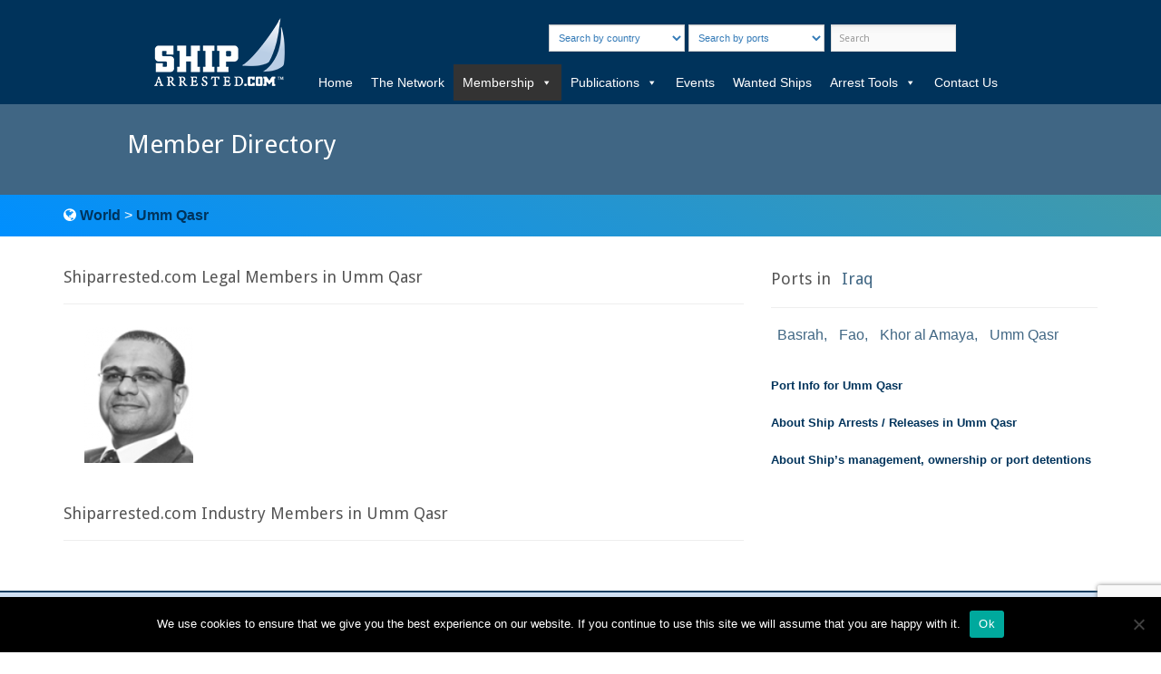

--- FILE ---
content_type: text/html; charset=UTF-8
request_url: https://shiparrested.com/member-directory/?countries=&ports=umm-qasr
body_size: 122763
content:

<!DOCTYPE html>

<html lang="en-US">



<head>

	<meta http-equiv="Content-Type" content="text/html; charset=UTF-8" />

	<title>shiparrested.com  &raquo; Member Directory</title>

	<meta name="viewport" content="initial-scale = 1.0,maximum-scale = 1.0" />



	
	
	
	
		<link rel="stylesheet" type="text/css" href="https://fonts.googleapis.com/css?family=Droid+Sans:regular,bold" />

	


	


	
		<link rel="stylesheet" type="text/css" href="https://fonts.googleapis.com/css?family=Droid+Serif:regular,bold" />

	
	<!-- boostrap -->

	<script type="text/javascript" src="https://cdnjs.cloudflare.com/ajax/libs/jquery/1.9.1/jquery.min.js"></script>

    <!--<script src="https://maps.google.com/maps?file=api&amp;v=2&amp;key=AIzaSyCqv-AXinP1bUTlYa-Yye0EYnIk6uy1ju4" type="text/javascript"></script>-->
    <script src="//maps.googleapis.com/maps/api/js?key=AIzaSyBlVMFfqr-ovb2lvDrhzBuRG1Qu9GU5u9c"  type="text/javascript"></script>

	<link href="https://maxcdn.bootstrapcdn.com/bootstrap/3.3.6/css/bootstrap.min.css" rel="stylesheet" integrity="sha256-7s5uDGW3AHqw6xtJmNNtr+OBRJUlgkNJEo78P4b0yRw= sha512-nNo+yCHEyn0smMxSswnf/OnX6/KwJuZTlNZBjauKhTK0c+zT+q5JOCx0UFhXQ6rJR9jg6Es8gPuD2uZcYDLqSw==" crossorigin="anonymous">

	<script src="https://maxcdn.bootstrapcdn.com/bootstrap/3.3.6/js/bootstrap.min.js" integrity="sha256-KXn5puMvxCw+dAYznun+drMdG1IFl3agK0p/pqT9KAo= sha512-2e8qq0ETcfWRI4HJBzQiA3UoyFk6tbNyG+qSaIBZLyW9Xf3sWZHN/lxe9fTh1U45DpPf07yj94KsUHHWe4Yk1A==" crossorigin="anonymous"></script>

	<link rel="stylesheet" href="https://maxcdn.bootstrapcdn.com/font-awesome/4.5.0/css/font-awesome.min.css">



	<!-- end boostrap -->

	<link rel="stylesheet" href="https://shiparrested.com/wp-content/themes/mindful/style.css" type="text/css" media="screen" />

	<link rel="alternate" type="application/rss+xml" title="shiparrested.com RSS Feed" href="https://shiparrested.com/feed/" />

	<link rel="alternate" type="application/atom+xml" title="shiparrested.com Atom Feed" href="https://shiparrested.com/feed/atom/" />

	<link rel="pingback" href="https://shiparrested.com/xmlrpc.php" />



	


	


	<meta name='robots' content='max-image-preview:large' />
<script type="text/javascript">
/* <![CDATA[ */
window._wpemojiSettings = {"baseUrl":"https:\/\/s.w.org\/images\/core\/emoji\/15.0.3\/72x72\/","ext":".png","svgUrl":"https:\/\/s.w.org\/images\/core\/emoji\/15.0.3\/svg\/","svgExt":".svg","source":{"concatemoji":"https:\/\/shiparrested.com\/wp-includes\/js\/wp-emoji-release.min.js?ver=6.5.7"}};
/*! This file is auto-generated */
!function(i,n){var o,s,e;function c(e){try{var t={supportTests:e,timestamp:(new Date).valueOf()};sessionStorage.setItem(o,JSON.stringify(t))}catch(e){}}function p(e,t,n){e.clearRect(0,0,e.canvas.width,e.canvas.height),e.fillText(t,0,0);var t=new Uint32Array(e.getImageData(0,0,e.canvas.width,e.canvas.height).data),r=(e.clearRect(0,0,e.canvas.width,e.canvas.height),e.fillText(n,0,0),new Uint32Array(e.getImageData(0,0,e.canvas.width,e.canvas.height).data));return t.every(function(e,t){return e===r[t]})}function u(e,t,n){switch(t){case"flag":return n(e,"\ud83c\udff3\ufe0f\u200d\u26a7\ufe0f","\ud83c\udff3\ufe0f\u200b\u26a7\ufe0f")?!1:!n(e,"\ud83c\uddfa\ud83c\uddf3","\ud83c\uddfa\u200b\ud83c\uddf3")&&!n(e,"\ud83c\udff4\udb40\udc67\udb40\udc62\udb40\udc65\udb40\udc6e\udb40\udc67\udb40\udc7f","\ud83c\udff4\u200b\udb40\udc67\u200b\udb40\udc62\u200b\udb40\udc65\u200b\udb40\udc6e\u200b\udb40\udc67\u200b\udb40\udc7f");case"emoji":return!n(e,"\ud83d\udc26\u200d\u2b1b","\ud83d\udc26\u200b\u2b1b")}return!1}function f(e,t,n){var r="undefined"!=typeof WorkerGlobalScope&&self instanceof WorkerGlobalScope?new OffscreenCanvas(300,150):i.createElement("canvas"),a=r.getContext("2d",{willReadFrequently:!0}),o=(a.textBaseline="top",a.font="600 32px Arial",{});return e.forEach(function(e){o[e]=t(a,e,n)}),o}function t(e){var t=i.createElement("script");t.src=e,t.defer=!0,i.head.appendChild(t)}"undefined"!=typeof Promise&&(o="wpEmojiSettingsSupports",s=["flag","emoji"],n.supports={everything:!0,everythingExceptFlag:!0},e=new Promise(function(e){i.addEventListener("DOMContentLoaded",e,{once:!0})}),new Promise(function(t){var n=function(){try{var e=JSON.parse(sessionStorage.getItem(o));if("object"==typeof e&&"number"==typeof e.timestamp&&(new Date).valueOf()<e.timestamp+604800&&"object"==typeof e.supportTests)return e.supportTests}catch(e){}return null}();if(!n){if("undefined"!=typeof Worker&&"undefined"!=typeof OffscreenCanvas&&"undefined"!=typeof URL&&URL.createObjectURL&&"undefined"!=typeof Blob)try{var e="postMessage("+f.toString()+"("+[JSON.stringify(s),u.toString(),p.toString()].join(",")+"));",r=new Blob([e],{type:"text/javascript"}),a=new Worker(URL.createObjectURL(r),{name:"wpTestEmojiSupports"});return void(a.onmessage=function(e){c(n=e.data),a.terminate(),t(n)})}catch(e){}c(n=f(s,u,p))}t(n)}).then(function(e){for(var t in e)n.supports[t]=e[t],n.supports.everything=n.supports.everything&&n.supports[t],"flag"!==t&&(n.supports.everythingExceptFlag=n.supports.everythingExceptFlag&&n.supports[t]);n.supports.everythingExceptFlag=n.supports.everythingExceptFlag&&!n.supports.flag,n.DOMReady=!1,n.readyCallback=function(){n.DOMReady=!0}}).then(function(){return e}).then(function(){var e;n.supports.everything||(n.readyCallback(),(e=n.source||{}).concatemoji?t(e.concatemoji):e.wpemoji&&e.twemoji&&(t(e.twemoji),t(e.wpemoji)))}))}((window,document),window._wpemojiSettings);
/* ]]> */
</script>
<style id='wp-emoji-styles-inline-css' type='text/css'>

	img.wp-smiley, img.emoji {
		display: inline !important;
		border: none !important;
		box-shadow: none !important;
		height: 1em !important;
		width: 1em !important;
		margin: 0 0.07em !important;
		vertical-align: -0.1em !important;
		background: none !important;
		padding: 0 !important;
	}
</style>
<link rel='stylesheet' id='wp-block-library-css' href='https://shiparrested.com/wp-includes/css/dist/block-library/style.min.css?ver=6.5.7' type='text/css' media='all' />
<style id='classic-theme-styles-inline-css' type='text/css'>
/*! This file is auto-generated */
.wp-block-button__link{color:#fff;background-color:#32373c;border-radius:9999px;box-shadow:none;text-decoration:none;padding:calc(.667em + 2px) calc(1.333em + 2px);font-size:1.125em}.wp-block-file__button{background:#32373c;color:#fff;text-decoration:none}
</style>
<style id='global-styles-inline-css' type='text/css'>
body{--wp--preset--color--black: #000000;--wp--preset--color--cyan-bluish-gray: #abb8c3;--wp--preset--color--white: #ffffff;--wp--preset--color--pale-pink: #f78da7;--wp--preset--color--vivid-red: #cf2e2e;--wp--preset--color--luminous-vivid-orange: #ff6900;--wp--preset--color--luminous-vivid-amber: #fcb900;--wp--preset--color--light-green-cyan: #7bdcb5;--wp--preset--color--vivid-green-cyan: #00d084;--wp--preset--color--pale-cyan-blue: #8ed1fc;--wp--preset--color--vivid-cyan-blue: #0693e3;--wp--preset--color--vivid-purple: #9b51e0;--wp--preset--gradient--vivid-cyan-blue-to-vivid-purple: linear-gradient(135deg,rgba(6,147,227,1) 0%,rgb(155,81,224) 100%);--wp--preset--gradient--light-green-cyan-to-vivid-green-cyan: linear-gradient(135deg,rgb(122,220,180) 0%,rgb(0,208,130) 100%);--wp--preset--gradient--luminous-vivid-amber-to-luminous-vivid-orange: linear-gradient(135deg,rgba(252,185,0,1) 0%,rgba(255,105,0,1) 100%);--wp--preset--gradient--luminous-vivid-orange-to-vivid-red: linear-gradient(135deg,rgba(255,105,0,1) 0%,rgb(207,46,46) 100%);--wp--preset--gradient--very-light-gray-to-cyan-bluish-gray: linear-gradient(135deg,rgb(238,238,238) 0%,rgb(169,184,195) 100%);--wp--preset--gradient--cool-to-warm-spectrum: linear-gradient(135deg,rgb(74,234,220) 0%,rgb(151,120,209) 20%,rgb(207,42,186) 40%,rgb(238,44,130) 60%,rgb(251,105,98) 80%,rgb(254,248,76) 100%);--wp--preset--gradient--blush-light-purple: linear-gradient(135deg,rgb(255,206,236) 0%,rgb(152,150,240) 100%);--wp--preset--gradient--blush-bordeaux: linear-gradient(135deg,rgb(254,205,165) 0%,rgb(254,45,45) 50%,rgb(107,0,62) 100%);--wp--preset--gradient--luminous-dusk: linear-gradient(135deg,rgb(255,203,112) 0%,rgb(199,81,192) 50%,rgb(65,88,208) 100%);--wp--preset--gradient--pale-ocean: linear-gradient(135deg,rgb(255,245,203) 0%,rgb(182,227,212) 50%,rgb(51,167,181) 100%);--wp--preset--gradient--electric-grass: linear-gradient(135deg,rgb(202,248,128) 0%,rgb(113,206,126) 100%);--wp--preset--gradient--midnight: linear-gradient(135deg,rgb(2,3,129) 0%,rgb(40,116,252) 100%);--wp--preset--font-size--small: 13px;--wp--preset--font-size--medium: 20px;--wp--preset--font-size--large: 36px;--wp--preset--font-size--x-large: 42px;--wp--preset--spacing--20: 0.44rem;--wp--preset--spacing--30: 0.67rem;--wp--preset--spacing--40: 1rem;--wp--preset--spacing--50: 1.5rem;--wp--preset--spacing--60: 2.25rem;--wp--preset--spacing--70: 3.38rem;--wp--preset--spacing--80: 5.06rem;--wp--preset--shadow--natural: 6px 6px 9px rgba(0, 0, 0, 0.2);--wp--preset--shadow--deep: 12px 12px 50px rgba(0, 0, 0, 0.4);--wp--preset--shadow--sharp: 6px 6px 0px rgba(0, 0, 0, 0.2);--wp--preset--shadow--outlined: 6px 6px 0px -3px rgba(255, 255, 255, 1), 6px 6px rgba(0, 0, 0, 1);--wp--preset--shadow--crisp: 6px 6px 0px rgba(0, 0, 0, 1);}:where(.is-layout-flex){gap: 0.5em;}:where(.is-layout-grid){gap: 0.5em;}body .is-layout-flex{display: flex;}body .is-layout-flex{flex-wrap: wrap;align-items: center;}body .is-layout-flex > *{margin: 0;}body .is-layout-grid{display: grid;}body .is-layout-grid > *{margin: 0;}:where(.wp-block-columns.is-layout-flex){gap: 2em;}:where(.wp-block-columns.is-layout-grid){gap: 2em;}:where(.wp-block-post-template.is-layout-flex){gap: 1.25em;}:where(.wp-block-post-template.is-layout-grid){gap: 1.25em;}.has-black-color{color: var(--wp--preset--color--black) !important;}.has-cyan-bluish-gray-color{color: var(--wp--preset--color--cyan-bluish-gray) !important;}.has-white-color{color: var(--wp--preset--color--white) !important;}.has-pale-pink-color{color: var(--wp--preset--color--pale-pink) !important;}.has-vivid-red-color{color: var(--wp--preset--color--vivid-red) !important;}.has-luminous-vivid-orange-color{color: var(--wp--preset--color--luminous-vivid-orange) !important;}.has-luminous-vivid-amber-color{color: var(--wp--preset--color--luminous-vivid-amber) !important;}.has-light-green-cyan-color{color: var(--wp--preset--color--light-green-cyan) !important;}.has-vivid-green-cyan-color{color: var(--wp--preset--color--vivid-green-cyan) !important;}.has-pale-cyan-blue-color{color: var(--wp--preset--color--pale-cyan-blue) !important;}.has-vivid-cyan-blue-color{color: var(--wp--preset--color--vivid-cyan-blue) !important;}.has-vivid-purple-color{color: var(--wp--preset--color--vivid-purple) !important;}.has-black-background-color{background-color: var(--wp--preset--color--black) !important;}.has-cyan-bluish-gray-background-color{background-color: var(--wp--preset--color--cyan-bluish-gray) !important;}.has-white-background-color{background-color: var(--wp--preset--color--white) !important;}.has-pale-pink-background-color{background-color: var(--wp--preset--color--pale-pink) !important;}.has-vivid-red-background-color{background-color: var(--wp--preset--color--vivid-red) !important;}.has-luminous-vivid-orange-background-color{background-color: var(--wp--preset--color--luminous-vivid-orange) !important;}.has-luminous-vivid-amber-background-color{background-color: var(--wp--preset--color--luminous-vivid-amber) !important;}.has-light-green-cyan-background-color{background-color: var(--wp--preset--color--light-green-cyan) !important;}.has-vivid-green-cyan-background-color{background-color: var(--wp--preset--color--vivid-green-cyan) !important;}.has-pale-cyan-blue-background-color{background-color: var(--wp--preset--color--pale-cyan-blue) !important;}.has-vivid-cyan-blue-background-color{background-color: var(--wp--preset--color--vivid-cyan-blue) !important;}.has-vivid-purple-background-color{background-color: var(--wp--preset--color--vivid-purple) !important;}.has-black-border-color{border-color: var(--wp--preset--color--black) !important;}.has-cyan-bluish-gray-border-color{border-color: var(--wp--preset--color--cyan-bluish-gray) !important;}.has-white-border-color{border-color: var(--wp--preset--color--white) !important;}.has-pale-pink-border-color{border-color: var(--wp--preset--color--pale-pink) !important;}.has-vivid-red-border-color{border-color: var(--wp--preset--color--vivid-red) !important;}.has-luminous-vivid-orange-border-color{border-color: var(--wp--preset--color--luminous-vivid-orange) !important;}.has-luminous-vivid-amber-border-color{border-color: var(--wp--preset--color--luminous-vivid-amber) !important;}.has-light-green-cyan-border-color{border-color: var(--wp--preset--color--light-green-cyan) !important;}.has-vivid-green-cyan-border-color{border-color: var(--wp--preset--color--vivid-green-cyan) !important;}.has-pale-cyan-blue-border-color{border-color: var(--wp--preset--color--pale-cyan-blue) !important;}.has-vivid-cyan-blue-border-color{border-color: var(--wp--preset--color--vivid-cyan-blue) !important;}.has-vivid-purple-border-color{border-color: var(--wp--preset--color--vivid-purple) !important;}.has-vivid-cyan-blue-to-vivid-purple-gradient-background{background: var(--wp--preset--gradient--vivid-cyan-blue-to-vivid-purple) !important;}.has-light-green-cyan-to-vivid-green-cyan-gradient-background{background: var(--wp--preset--gradient--light-green-cyan-to-vivid-green-cyan) !important;}.has-luminous-vivid-amber-to-luminous-vivid-orange-gradient-background{background: var(--wp--preset--gradient--luminous-vivid-amber-to-luminous-vivid-orange) !important;}.has-luminous-vivid-orange-to-vivid-red-gradient-background{background: var(--wp--preset--gradient--luminous-vivid-orange-to-vivid-red) !important;}.has-very-light-gray-to-cyan-bluish-gray-gradient-background{background: var(--wp--preset--gradient--very-light-gray-to-cyan-bluish-gray) !important;}.has-cool-to-warm-spectrum-gradient-background{background: var(--wp--preset--gradient--cool-to-warm-spectrum) !important;}.has-blush-light-purple-gradient-background{background: var(--wp--preset--gradient--blush-light-purple) !important;}.has-blush-bordeaux-gradient-background{background: var(--wp--preset--gradient--blush-bordeaux) !important;}.has-luminous-dusk-gradient-background{background: var(--wp--preset--gradient--luminous-dusk) !important;}.has-pale-ocean-gradient-background{background: var(--wp--preset--gradient--pale-ocean) !important;}.has-electric-grass-gradient-background{background: var(--wp--preset--gradient--electric-grass) !important;}.has-midnight-gradient-background{background: var(--wp--preset--gradient--midnight) !important;}.has-small-font-size{font-size: var(--wp--preset--font-size--small) !important;}.has-medium-font-size{font-size: var(--wp--preset--font-size--medium) !important;}.has-large-font-size{font-size: var(--wp--preset--font-size--large) !important;}.has-x-large-font-size{font-size: var(--wp--preset--font-size--x-large) !important;}
.wp-block-navigation a:where(:not(.wp-element-button)){color: inherit;}
:where(.wp-block-post-template.is-layout-flex){gap: 1.25em;}:where(.wp-block-post-template.is-layout-grid){gap: 1.25em;}
:where(.wp-block-columns.is-layout-flex){gap: 2em;}:where(.wp-block-columns.is-layout-grid){gap: 2em;}
.wp-block-pullquote{font-size: 1.5em;line-height: 1.6;}
</style>
<link rel='stylesheet' id='contact-form-7-css' href='https://shiparrested.com/wp-content/plugins/contact-form-7/includes/css/styles.css?ver=5.9.6' type='text/css' media='all' />
<link rel='stylesheet' id='cookie-notice-front-css' href='https://shiparrested.com/wp-content/plugins/cookie-notice/css/front.min.css?ver=2.4.17' type='text/css' media='all' />
<link rel='stylesheet' id='wpos-slick-style-css' href='https://shiparrested.com/wp-content/plugins/wp-slick-slider-and-image-carousel/assets/css/slick.css?ver=3.7' type='text/css' media='all' />
<link rel='stylesheet' id='wpsisac-public-style-css' href='https://shiparrested.com/wp-content/plugins/wp-slick-slider-and-image-carousel/assets/css/wpsisac-public.css?ver=3.7' type='text/css' media='all' />
<link rel='stylesheet' id='megamenu-css' href='https://shiparrested.com/wp-content/uploads/maxmegamenu/style.css?ver=970301' type='text/css' media='all' />
<link rel='stylesheet' id='dashicons-css' href='https://shiparrested.com/wp-includes/css/dashicons.min.css?ver=6.5.7' type='text/css' media='all' />
<link rel='stylesheet' id='superfish-css' href='https://shiparrested.com/wp-content/themes/mindful/css/superfish.css?ver=1.4.8' type='text/css' media='all' />
<link rel='stylesheet' id='slideshow-css' href='https://shiparrested.com/wp-content/themes/mindful/css/flexslider.css?ver=1.8' type='text/css' media='all' />
<script type="text/javascript" id="cookie-notice-front-js-before">
/* <![CDATA[ */
var cnArgs = {"ajaxUrl":"https:\/\/shiparrested.com\/wp-admin\/admin-ajax.php","nonce":"8739e6edd7","hideEffect":"fade","position":"bottom","onScroll":false,"onScrollOffset":100,"onClick":false,"cookieName":"cookie_notice_accepted","cookieTime":2592000,"cookieTimeRejected":2592000,"globalCookie":false,"redirection":false,"cache":false,"revokeCookies":false,"revokeCookiesOpt":"automatic"};
/* ]]> */
</script>
<script type="text/javascript" src="https://shiparrested.com/wp-content/plugins/cookie-notice/js/front.min.js?ver=2.4.17" id="cookie-notice-front-js"></script>
<script type="text/javascript" src="https://shiparrested.com/wp-includes/js/jquery/jquery.min.js?ver=3.7.1" id="jquery-core-js"></script>
<script type="text/javascript" src="https://shiparrested.com/wp-includes/js/jquery/jquery-migrate.min.js?ver=3.4.1" id="jquery-migrate-js"></script>
<link rel="https://api.w.org/" href="https://shiparrested.com/wp-json/" /><link rel="alternate" type="application/json" href="https://shiparrested.com/wp-json/wp/v2/pages/12722" /><meta name="generator" content="WordPress 6.5.7" />
<link rel="canonical" href="https://shiparrested.com/member-directory/" />
<link rel='shortlink' href='https://shiparrested.com/?p=12722' />
<link rel="alternate" type="application/json+oembed" href="https://shiparrested.com/wp-json/oembed/1.0/embed?url=https%3A%2F%2Fshiparrested.com%2Fmember-directory%2F" />
<link rel="alternate" type="text/xml+oembed" href="https://shiparrested.com/wp-json/oembed/1.0/embed?url=https%3A%2F%2Fshiparrested.com%2Fmember-directory%2F&#038;format=xml" />
<meta name="generator" content=" " />

<style type="text/css" media="screen">





	#homeSlideshow h2 span {		
		background: #fddd07;
		box-shadow: 10px 0 0 #fddd07, -10px 0 0 #fddd07;		
	}
	#content .project.small .inside{
		background-color: #fddd07;
	}
	#homeSlideshow .sequence-preloader .circle {
		fill: #fddd07 !important;
	}	

	#homeSlideshow h2 {color: #fff;}
	#filterNav .selected {color: #fff !important;}
	#filterNav .selected:hover {color: #fff !important;}	

#mainNav ul a, #mainNav ul li.sfHover ul a { color: #00335b !important;	}
	#mainNav ul li.current a,
	#mainNav ul li.current-cat a,
	#mainNav ul li.current_page_item a,
	#mainNav ul li.current-menu-item a,
	#mainNav ul li.current-page-ancestor a,
	#mainNav ul li.current-post-ancestor a,	
	.single-post #mainNav ul li.current_page_parent a,
	#mainNav ul li.current-category-parent a,
	#mainNav ul li.current-category-ancestor a,
	#mainNav ul li.current-portfolio-ancestor a,
	#mainNav ul li.current-projects-ancestor a {
		color: #008efd !important;		
	}
	#mainNav ul li.sfHover a,
	#mainNav ul li a:hover,
	#mainNav ul li:hover {
		color: #008efd !important;	
	}
	#mainNav ul li.sfHover ul a:hover { color: #008efd !important;}	

a { color: #00335b;}
a:hover {color: #8dc7dc;}
.button, #searchsubmit, input[type="submit"] {background-color: #d3d3d3 !important;}
.button:hover, #searchsubmit:hover, input[type="submit"]:hover {background-color: #1e73be !important;}
.amcharts-main-div a {
    display: none !important;
}
body{
background: #FFFFFF;
}
#header {   
    background: rgb(0, 51, 91) !important;  
}
#mainNav {
    top: 70%;    
}
/* menu */
#mainNav ul a {
    line-height: 25px;
    color: #FFFFFF !important;
    font-size: 14px;
    font-weight: bold;
}
#mainNav ul ul{ background: #FFFFFF !important;}
#mainNav ul.sub-menu {
    visibility: unset !important;
    display: block!important;
}

/* Buscador top */
.form-search-top{
    display: block;
    width: 100%;
    height: 30px;
    padding: 6px 6px;
    font-size: 11px;
    line-height: 1.42857143;
    color: #337ab7;
    background-color: #fff;
    background-image: none;
    border: 1px solid #ccc;
    border-radius: 0px !important;
   
}


#homeSlideshow {
   /* background: url(https://shiparrested.com/web/wp-content/uploads/2016/02/buque332.jpg) no-repeat center;
background-size: 100%;*/
}

#sequence {
    max-width: 100%;
    margin: 0;
    padding: 0;
    height: 430px;
    position: relative;
    overflow: hidden;
   border-top: rgba(0, 51, 91, 0.65) 10px solid;
}
#homeSlideshow .image.right{top: 0px !important;}
#homeSlideshow .text{
    width: 100%;
    z-index: -1;
    text-align: center;}

#homeSlideshow h2 span {
    background: rgba(21, 90, 144, 0.54);
    box-shadow: 0px 0 0 #577892, -0px 0 0 #577892;
    color: white;
    text-shadow: #000 1px 1px 5px;
    font-size: 21px;
    padding: 10px;
}
#homeSlideshow .controls li.active {
    background-position: 0 0;
    background: #008EFD;
}

/* listado laws */

.info_laws_list {
   position: absolute;
    height: 65px;
    width: 85%;
    left: 10px;
    background: rgba(23, 69, 106, 0.77);
    top: 30%;
    color: #FFF;
    line-height: 18px;
    padding: 5px;
    font-size: 12px;
}

.info_laws_list_continents {
   position: absolute;
    height: 25px;
    padding: 5px;
    line-height: 18px;
    bottom: 35px;
    left: -150px;
    font-size: 10px;
    background: rgba(7, 152, 255, 0.77);
    color: #fff;
    width: 50%;
    overflow: hidden;
   transition: all 500ms ease 0s;
  -webkit-transition: all 500ms ease 0s; /*safari*/
}
.list-last-laws:hover .info_laws_list_continents
{ 
    left:0px;
}


.info_laws_list_countries{
    position: absolute;
    height: 25px;
    padding: 5px;
    line-height: 18px;
    bottom: 35px;
    right: -150px;
    font-size: 10px;
    background: rgba(11, 7, 255, 0.77);
    color: #fff;
    width: 50%;
    overflow: hidden;
   transition: all 500ms ease 0s;
  -webkit-transition: all 500ms ease 0s; /*safari*/
}
.list-last-laws:hover .info_laws_list_countries
{ 
    right:0px;
}



#features {
    margin-top:20px;
}
.feature, .feature i, .feature h3, .feature .title_border {
    -webkit-transition: all 1s ease-in-out;
    -moz-transition: all 1s ease-in-out;
    -o-transition: all 1s ease-in-out;
    transition: all 1s ease-in-out;    
}
.feature {
    background:#FFFFFF;
    text-align:center;
    padding:20px;
    border: solid 0px #cccccc;
}
.feature p {
    margin-top:20px;   
    margin-bottom:30px;   
   text-align: justify;
}
.feature i{
    font-size:45px;
    color:#FFFFFF;
    background:#00335B;
    padding:30px;
    border-radius:50%;
    border: solid 3px #005BAA;
}
.feature h3 {
    color:#00335B;  
}
.feature:hover {
    background:#F5F5F5;
    -webkit-transform: translate(0,1em);
    -moz-transform: translate(0,1em);
    -o-transform: translate(0,1em);
    -ms-transform: translate(0,1em);
    transform: translate(0,1em);    
}
.feature:hover i{
    color:#00335B;
    border-color:#00A9D4;
    background:#FFFFFF;
}
.feature:hover .title_border {
    background-color:#00A9D4;
    width:50%;
}
.feature .title_border {
    width: 0%;
    height: 3px;
    background:#00A9D4;
    margin: 0 auto;
    margin-top: 12px;
    margin-bottom: 8px;
}

/*       team       */

.team{
    padding:75px 0;
}
h6.description{
	font-weight: bold;
	letter-spacing: 2px;
	color: #999;
	border-bottom: 1px solid rgba(0, 0, 0,0.1);
	padding-bottom: 5px;
}
.profile{
	margin-top: 25px;
}
.profile h1{
	font-weight: normal;
	font-size: 20px;
	margin:10px 0 0 0;
}
.profile h2{
	font-size: 14px;
	font-weight: lighter;
	margin-top: 5px;
}
.profile .img-box{
	opacity: 1;
	display: block;
	position: relative;
}
.profile .img-box:after{
	content:"";
	opacity: 0;
	background-color: rgba(0, 0, 0, 0.75);
	position: absolute;
	right: 0;
	left: 0;
	top: 0;
	bottom: 0;
}
.img-box ul{
	position: absolute;
	z-index: 2;
	bottom: 50px;
	text-align: center;
	width: 100%;
	padding-left: 0px;
	height: 0px;
	margin:0px;
	opacity: 0;
}
.profile .img-box:after, .img-box ul, .img-box ul li{
	-webkit-transition: all 0.5s ease-in-out 0s;
    -moz-transition: all 0.5s ease-in-out 0s;
    transition: all 0.5s ease-in-out 0s;
}
.img-box ul i{
	font-size: 20px;
	letter-spacing: 10px;
}
.img-box ul li{
	width: 30px;
    height: 30px;
    text-align: center;
    border: 1px solid #88C425;
    margin: 2px;
    padding: 5px;
	display: inline-block;
}
.img-box a{
	color:#fff;
}
.img-box:hover:after{
	opacity: 1;
}
.img-box:hover ul{
	opacity: 1;
}
.img-box ul a{
	-webkit-transition: all 0.3s ease-in-out 0s;
	-moz-transition: all 0.3s ease-in-out 0s;
	transition: all 0.3s ease-in-out 0s;
}
.img-box a:hover li{
	border-color: #fff;
	color: #88C425;
}


i.red{
    color:#BC0213;
}


.menu1 a{
 text-align: left;
 color: #777;
 background: rgba(0, 0, 0, 0.02);
}
.menu1 a.seleted{
    background: #00335B;
    color: #FFF;
}
blockquote {
    background: none;
    margin: 0 0 30px 0;
    padding: 0 30px 0 30px;
    font-style: normal;
    font-size: initial;
    font-family: inherit;
}

.select_continets a{
    color: #949490;
    background: #FAFAFA;
    margin-left: 5px;
}

.result-member-description a, #block-ports-result2 a , .ficha-law-ports a {
    color: #416784;    
    margin-left: 5px;     
    display: inline-flex;
   padding: 2px;
   
}
.result-member-description a:hover, #block-ports-result2 a:hover, .ficha-law-ports a:hover {
    color: #1392E6;
}
.result-member-description a:after, #block-ports-result2 a:after, .ficha-law-ports a:after  {
    content: ",";
}
.result-member-description a:last-child:after , #block-ports-result2 a:last-child:after, .ficha-law-ports a:last-child:after   {
    content: "";
}

#content .project.small .inside
{
background-color: #00335B !importante;}

div.project  .inside {
    max-width: 62.5em;
    margin: 0 auto 20px;
    padding: 0px 0 0;
}
#content .project.small .inside {
    background-color: rgba(0, 51, 91, 0.5);
}
#filterNav .selected {
    background: #00335B;
    color: #FFF !important;
}

.list-last-laws {
    width: 120px;
    height: 150px;
    background-color: aliceblue;
    padding: 0px;
    float: left;
    margin: 5px;
   position: relative;
   overflow:hidden;
   margin-left: 15px;

}
.title_last {
   color: #fff;
    background: rgba(0, 51, 91, 0.91);
    font-size: 11px;
    padding: 5px;
    min-height: 35px;
    position: absolute;
    bottom: -50px;
    width: 100%;
    text-align: center;
   transition: all 500ms ease 0s;
	-webkit-transition: all 500ms ease 0s; /*safari*/
}

.list-last-laws:hover .title_last
{
 bottom: 0px;
}

.openinfomap {
    padding: 15px;
    width: 300px;
    color: #062075;
}

.block_line {
    margin-bottom: 10px;
    border-bottom: rgba(230, 229, 229, 0.49) 1px solid;
}
span.field_profile {
    width: 150px;
    display: inline-block;
    font-weight: bold;
    color: #1E2458;
}
.field_profile_result {
    display: inline-block;
    width: 400px;
    margin-top: 10px;
    padding-bottom: 10px;
}
.single-law a {
    color: #062075;
}
.single-law .nav-tabs {
    border-bottom: 3px solid #2C91E0;
}

#homeMessage {
    color: #696969;
    padding: 10px 10% 10px;
    text-align: center;
    margin: 0px;
    font-family: "Droid Sans", "Helvetica Neue", Helvetica, Arial, sans-serif;
    font-size: 1px !important;
    background: #eee;
    width: 100%;
    height: 200px;
    padding-top: 50px;
}
#homeMessage p {
    font-size: 23px;
    line-height: 1.3em;
    margin-bottom: 0;
}
@media only screen and (max-width: 767px) {
#homeMessage p {
    font-size: 17px;
}
}
.homeSection h3 {
    font-size: 1em;
    margin: 0 0 20px 0;
    clear: both;
    color: #FFFFFF;
    font-weight: 900;
    width: 100%;
    text-transform: capitalize;
    text-align: center;
    background: #577892;
    padding: 10px;
    text-shadow: rgba(0, 0, 0, 0.48) 1px 1px 10px;
}

#footer a{ font-weight: normal;}

#text-3 , #text-5, #text-6{ width:200px;}
#text-8{ width:250px;}
.wpsisac-slick-carousal.design-6 .slick-image-slide img{max-width: 70% !important;}

div.wpcf7{    background: rgba(64, 102, 132, 0.07); padding: 15px;     border-top: #00335B 15px solid;}

div.wpcf7 .screen-reader-response {
    position: relative !important;
   
    overflow: hidden ;
    clip: rect(1px, 1px, 1px, 1px);
    height: 70px !important;
    width: 100% !important;
    margin: 0;
    padding: 0;
    border: 0;
    background: rgba(64, 102, 132, 0);
    padding: 25px !important;
    color: #000 !important;
    text-shadow: #FFF 1px 1px 1px;
    font-size: 18px !important;
}

.wpcf7-form label{ 
    padding-top: 10px;
    color: #00335B;
}
.wpcf7 .last{ padding-left: 15px;}

.row.block-info-page-port {
    margin-top: 35px;
    text-align: left;
   padding-left: 35px;
}

.row.block-info-page-port a {
    color: #00335b !important;
   /* background: rgb(208, 225, 244);*/
    padding: 5px;
    width: 350px;
    display: table;
    text-align: left !important;
    padding-left: 15px;
    font-weight: bold !important;
}

.wpsisac-slick-carousal.design-6 .slick-image-slide {
    text-align: center;
    width: 19.9%;
    float: left;
}

</style>

<!--[if IE 7]>
<link rel="stylesheet" href="https://shiparrested.com/wp-content/themes/mindful/css/ie7.css" type="text/css" media="screen" />
<![endif]-->
<!--[if IE 8]>
<link rel="stylesheet" href="https://shiparrested.com/wp-content/themes/mindful/css/ie8.css" type="text/css" media="screen" />
<![endif]-->
<!--[if IE 9]>
<link rel="stylesheet" href="https://shiparrested.com/wp-content/themes/mindful/css/ie9.css" type="text/css" media="screen" />
<![endif]-->




<meta name="generator" content="Elementor 3.22.3; features: e_optimized_assets_loading, e_optimized_css_loading, additional_custom_breakpoints; settings: css_print_method-external, google_font-enabled, font_display-auto">
		<style type="text/css" id="wp-custom-css">
			div#mega-menu-wrap-main {
    background: rgb(0, 51, 91) !important;
}
#mega-menu-wrap-main #mega-menu-main > li.mega-menu-item.mega-current-menu-item > a.mega-menu-link {
    background: #00335b;
 
}
#mega-menu-wrap-main #mega-menu-main > li.mega-menu-item > a.mega-menu-link:hover {
    background: #103358;
}
#mega-menu-wrap-main #mega-menu-main > li.mega-menu-flyout ul.mega-sub-menu li.mega-menu-item a.mega-menu-link {
    display: block;
    background: none;
    color: #ffffff !important;
    font-family: inherit;
    font-size: 14px;
    font-weight: normal;
    padding: 0px 2px 0px 10px;
    line-height: 23px;
    text-decoration: none;
    text-transform: none;
    vertical-align: baseline;
}
#mega-menu-wrap-main #mega-menu-main > li.mega-menu-flyout ul.mega-sub-menu {
    background: #00335b !important;
   
}
#mega-menu-wrap-main #mega-menu-main > li.mega-menu-flyout ul.mega-sub-menu li.mega-menu-item a.mega-menu-link:hover, #mega-menu-wrap-main #mega-menu-main > li.mega-menu-flyout ul.mega-sub-menu li.mega-menu-item a.mega-menu-link:focus {
    background: #6487a2;
    font-weight: normal;
    text-decoration: none;
    color: #666;
}
#mega-menu-wrap-main #mega-menu-main > li.mega-menu-item.mega-toggle-on > a.mega-menu-link {
    background: #2a4e74;
    color: #fff;
    font-weight: normal;
    text-decoration: none;
    border-color: #fff;
}
@media only screen and (max-width: 768px){
	#mega-menu-wrap-main .mega-menu-toggle + #mega-menu-main {
    background: #103358;
    padding: 0px 0px 0px 0px;
    display: none;
}
	
	#mega-menu-wrap-main .mega-menu-toggle {
   
    background: #00335b;
   
}
	div#mega-menu-wrap-main {
    background: rgb(0, 51, 91) !important;
    left: 13px;
}
}
		</style>
		<style type="text/css">/** Mega Menu CSS: fs **/</style>
	 <script src="https://shiparrested.com/wp-content/themes/mindful/app/js/bootstrap-select.js"></script>
	 <link rel="stylesheet" href="https://shiparrested.com/wp-content/themes/mindful/app/css/bootstrap-select.css">
     <script>
       jQuery( document ).ready(function() {
		    console.log( "ready!" );
		    /*
		    jQuery("body").click(function(){
			    alert(jQuery("input[name*='registration']")[0].val());
		    	if(jQuery("#country").val() == 'Legal members')
		    	{

		    		jQuery("#country").attr("multiple","");
		    	}else{
		    		jQuery("#country").attr("multiple","multiple");
		    	}

			});
*/
		});


     </script>
</head>



<body data-rsssl=1 class="page-template page-template-page-full-width-laws-map page-template-page-full-width-laws-map-php page page-id-12722 cookies-not-set mega-menu-main  chrome elementor-default elementor-kit-23448" >



<div id="container">

<div id="header">

	<div class="inside clearfix">

		
		<div id="logo">

		
			<h1 class="logo"><a href="https://shiparrested.com"><img src="https://shiparrested.com/wp-content/uploads/2016/02/logo_shiparrested_tm-1.png" alt="shiparrested.com"  /></a></h1>

		
		</div>

		<div class="col-sm-8 col-sx-12 hidden-xs" style="position: absolute; top: 27px;  z-index: 999999; right: 50px;">

				<div align="center">

					<form class="form-inline" action="member-directory/" method="GET">

						<div class="form-group">

							<select onchange="javascript:this.form.submit();" name="countries" id="countries" class="form-control form-search-top" style=" width: 150px;">

							<option value="">Search by country</option>

							<option value="albania">Albania</option><option value="algeria">Algeria</option><option value="american-samoa">American Samoa</option><option value="angola">Angola</option><option value="anguilla">Anguilla</option><option value="antigua-and-barbuda">Antigua and Barbuda</option><option value="argentina">Argentina</option><option value="aruba">Aruba</option><option value="australia">Australia</option><option value="austria">Austria</option><option value="azerbaijan">Azerbaijan</option><option value="azores">Azores</option><option value="bahamas">Bahamas</option><option value="bahrain">Bahrain</option><option value="bangladesh">Bangladesh</option><option value="barbados">Barbados</option><option value="belarus">Belarus</option><option value="belgium">Belgium</option><option value="belize">Belize</option><option value="benin">Benin</option><option value="bermuda">Bermuda</option><option value="brazil">Brazil</option><option value="british-virgin-islands">British Virgin Islands</option><option value="brunei">Brunei</option><option value="bulgaria">Bulgaria</option><option value="cambodia">Cambodia</option><option value="cameroon">Cameroon</option><option value="canada">Canada</option><option value="cape-verde">Cape Verde</option><option value="cayman-islands">Cayman Islands</option><option value="chile">Chile</option><option value="china">China</option><option value="colombia">Colombia</option><option value="costa-rica">Costa Rica</option><option value="croatia">Croatia</option><option value="cuba">Cuba</option><option value="curacao">Curacao</option><option value="cyprus">Cyprus</option><option value="democratic-peoples-republic-of-korea">Democratic People’s Republic of Korea</option><option value="democratic-republic-of-congo">Democratic Republic of Congo</option><option value="denmark">Denmark</option><option value="djibouti">Djibouti</option><option value="dominica">Dominica</option><option value="dominican-republic">Dominican Republic</option><option value="ecuador">Ecuador</option><option value="egypt">Egypt</option><option value="el-salvador">El Salvador</option><option value="eritrea">Eritrea</option><option value="estonia">Estonia</option><option value="falkland-islands">Falkland Islands</option><option value="faroes">Faroes</option><option value="fiji">Fiji</option><option value="finland">Finland</option><option value="france">France</option><option value="french-guinea">French Guinea</option><option value="french-polynesia">French Polynesia</option><option value="gabon">Gabon</option><option value="gambia">Gambia</option><option value="georgia">Georgia</option><option value="germany">Germany</option><option value="ghana">Ghana</option><option value="gibraltar">Gibraltar</option><option value="greece">Greece</option><option value="greenland">Greenland</option><option value="grenada">Grenada</option><option value="guadeloupe">Guadeloupe</option><option value="guam">Guam</option><option value="guatemala">Guatemala</option><option value="guinea">Guinea</option><option value="guinea-bissau">Guinea-Bissau</option><option value="guyana">Guyana</option><option value="haiti">Haiti</option><option value="honduras">Honduras</option><option value="hong-kong">Hong Kong</option><option value="hungary">Hungary</option><option value="iceland">Iceland</option><option value="india">India</option><option value="indonesia">Indonesia</option><option value="iran">Iran</option><option value="iraq">Iraq</option><option value="ireland">Ireland</option><option value="isle-of-man">Isle of Man</option><option value="israel">Israel</option><option value="italy">Italy</option><option value="ivory-coast">Ivory Coast</option><option value="jamaica">Jamaica</option><option value="japan">Japan</option><option value="jordan">Jordan</option><option value="kenya">Kenya</option><option value="kuwait">Kuwait</option><option value="latvia">Latvia</option><option value="lebanon">Lebanon</option><option value="liberia">Liberia</option><option value="libya">Libya</option><option value="lithuania">Lithuania</option><option value="macao">Macao</option><option value="madagascar">Madagascar</option><option value="madeira">Madeira</option><option value="malaysia">Malaysia</option><option value="malta">Malta</option><option value="marshall-islands">Marshall Islands</option><option value="martinique">Martinique</option><option value="mauritania">Mauritania</option><option value="mauritius">Mauritius</option><option value="mexico">Mexico</option><option value="moldova">Moldova</option><option value="montenegro">Montenegro</option><option value="montserrat">Montserrat</option><option value="morocco">Morocco</option><option value="mozambique">Mozambique</option><option value="myanmar-burma">Myanmar-Burma</option><option value="namibia">Namibia</option><option value="nauru">Nauru</option><option value="netherlands">Netherlands</option><option value="new-caledonia">New Caledonia</option><option value="new-zealand">New Zealand</option><option value="nicaragua">Nicaragua</option><option value="nigeria">Nigeria</option><option value="norway">Norway</option><option value="oman">Oman</option><option value="pakistan">Pakistan</option><option value="panama">Panama</option><option value="papua-new-guinea">Papua New Guinea</option><option value="paraguay">Paraguay</option><option value="peoples-republic-of-the-congo">People’s Republic of the Congo</option><option value="peru">Peru</option><option value="philippines">Philippines</option><option value="poland">Poland</option><option value="portugal">Portugal</option><option value="puerto-rico">Puerto Rico</option><option value="qatar">Qatar</option><option value="reunion">Reunion</option><option value="romania">Romania</option><option value="russia">Russia</option><option value="sao-tome">Sao Tome</option><option value="saudi-arabia">Saudi Arabia</option><option value="senegal">Senegal</option><option value="serbia">Serbia</option><option value="seychelles">Seychelles</option><option value="sierra-leone">Sierra Leone</option><option value="singapore">Singapore</option><option value="slovenia">Slovenia</option><option value="solomon-islands">Solomon Islands</option><option value="somalia">Somalia</option><option value="south-africa">South Africa</option><option value="south-korea">South Korea</option><option value="spain">Spain</option><option value="sri-lanka">Sri Lanka</option><option value="st-helena">St Helena</option><option value="st-kitts-and-nevis">St Kitts and Nevis</option><option value="st-lucia">St Lucia</option><option value="st-vincent-and-the-grenadines">St Vincent and the Grenadines</option><option value="st-martin">St. Martin</option><option value="sudan">Sudan</option><option value="suriname">Suriname</option><option value="sweden">Sweden</option><option value="switzerland">Switzerland</option><option value="syria">Syria</option><option value="taiwan">Taiwan</option><option value="tanzania">Tanzania</option><option value="thailand">Thailand</option><option value="timor-leste">Timor Leste</option><option value="togo">Togo</option><option value="tonga">Tonga</option><option value="trinidad-and-tobago">Trinidad and Tobago</option><option value="tunisia">Tunisia</option><option value="turkey">Turkey</option><option value="turks-and-caicos-islands">Turks and Caicos Islands</option><option value="ukraine">Ukraine</option><option value="united-arab-emirates">United Arab Emirates</option><option value="united-kingdom">United Kingdom</option><option value="united-states-of-america">United States of America</option><option value="uruguay">Uruguay</option><option value="vanuatu">Vanuatu</option><option value="venezuela">Venezuela</option><option value="vietnam">Vietnam</option><option value="virgin-islands">Virgin Islands</option><option value="western-samoa">Western Samoa</option><option value="worldwide">Worldwide</option><option value="yemen">Yemen</option>


							</select>

						</div>

						<div class="form-group">

							<select onchange="javascript:this.form.submit();" name="ports" id="ports" class="form-control form-search-top"  style=" width: 150px;">

							<option value="">Search by ports</option>

							<option value="aabenraa">Aabenraa</option><option value="aarhus">Aarhus</option><option value="abadan">Abadan</option><option value="aberdeen">Aberdeen</option><option value="abidjan">Abidjan</option><option value="abu-dhabi">Abu Dhabi</option><option value="acajutla">Acajutla</option><option value="acapulco">Acapulco</option><option value="adelaide">Adelaide</option><option value="aden">Aden</option><option value="agadir">Agadir</option><option value="ajaccio">Ajaccio</option><option value="ajman">Ajman</option><option value="akureyri">Akureyri</option><option value="alborg">Alborg</option><option value="alexandria">Alexandria</option><option value="algeciras">Algeciras</option><option value="algiers">Algiers</option><option value="alicante">Alicante</option><option value="almirante">Almirante</option><option value="amber-cove">Amber Cove</option><option value="ambriz">Ambriz</option><option value="amsterdam">Amsterdam</option><option value="anapa">Anapa</option><option value="anchorage">Anchorage</option><option value="ancona">Ancona</option><option value="anewa-bay">Anewa Bay</option><option value="annaba">Annaba</option><option value="antalya">Antalya</option><option value="antofagasta">Antofagasta</option><option value="antsiranana">Antsiranana</option><option value="antwerp">Antwerp</option><option value="apatin">Apatin</option><option value="apia">Apia</option><option value="apra">Apra</option><option value="aqaba">Aqaba</option><option value="archangelsk">Archangelsk</option><option value="arica">Arica</option><option value="arroyo-barril">Arroyo Barril</option><option value="arzew">Arzew</option><option value="ashdod">Ashdod</option><option value="assab">Assab</option><option value="astrakhan">Astrakhan</option><option value="asuncion">Asuncion</option><option value="auckland">Auckland</option><option value="augusta">Augusta</option><option value="aveiro">Aveiro</option><option value="aviles">Aviles</option><option value="azov">Azov</option><option value="backa-palanka">Backa Palanka</option><option value="bahia-blanca">Bahia Blanca</option><option value="baku">Baku</option><option value="balboa">Balboa</option><option value="balikpapan">Balikpapan</option><option value="baltimore">Baltimore</option><option value="bandar-abbas">Bandar Abbas</option><option value="bandar-imam-khomeini">Bandar Imam Khomeini</option><option value="bandar-mahshahr">Bandar Mahshahr</option><option value="bandirma">Bandirma</option><option value="bangkok">Bangkok</option><option value="banjarmasin">Banjarmasin</option><option value="banjul">Banjul</option><option value="bar">Bar</option><option value="barahona">Barahona</option><option value="barcadera">Barcadera</option><option value="barcelona">Barcelona</option><option value="bari">Bari</option><option value="barranquilla">Barranquilla</option><option value="basle">Basle</option><option value="basrah">Basrah</option><option value="basse-terre">Basse Terre</option><option value="basseterre">Basseterre</option><option value="bastia">Bastia</option><option value="batam">Batam</option><option value="batangas">Batangas</option><option value="baton-rouge">Baton Rouge</option><option value="batumi">Batumi</option><option value="bayonne">Bayonne</option><option value="beaumont">Beaumont</option><option value="beira">Beira</option><option value="beirut">Beirut</option><option value="bejaia">Bejaia</option><option value="belawan">Belawan</option><option value="belem">Belem</option><option value="belfast">Belfast</option><option value="belgrade">Belgrade</option><option value="belize-city">Belize city</option><option value="benghazi">Benghazi</option><option value="berdyansk">Berdyansk</option><option value="bergen">Bergen</option><option value="big-creek">Big Creek</option><option value="bilbao">Bilbao</option><option value="bissau">Bissau</option><option value="bizerte">Bizerte</option><option value="black-sea-ports">Black Sea Ports</option><option value="bluff">Bluff</option><option value="bodrum">Bodrum</option><option value="bogojevo">Bogojevo</option><option value="bordeaux">Bordeaux</option><option value="boston">Boston</option><option value="boulogne">Boulogne</option><option value="bourgas">Bourgas</option><option value="bremen">Bremen</option><option value="bremerhaven">Bremerhaven</option><option value="brest">Brest</option><option value="bridgeport">Bridgeport</option><option value="bridgetown">Bridgetown</option><option value="brisbane">Brisbane</option><option value="bristol">Bristol</option><option value="brownsville">Brownsville</option><option value="brussels">Brussels</option><option value="buchanan">Buchanan</option><option value="budapest">Budapest</option><option value="buenaventura">Buenaventura</option><option value="buenos-aires">Buenos Aires</option><option value="bullen-bay">Bullen Bay</option><option value="burnie">Burnie</option><option value="bushehr">Bushehr</option><option value="cabinda">Cabinda</option><option value="cabo-rojo">Cabo Rojo</option><option value="cadiz">Cadiz</option><option value="cagliari">Cagliari</option><option value="cairns">Cairns</option><option value="cairo">Cairo</option><option value="calais">Calais</option><option value="calcutta">Calcutta</option><option value="caldera">Caldera</option><option value="caldera-costa-rica">Caldera (Costa Rica)</option><option value="callao">Callao</option><option value="camden">Camden</option><option value="canakkale">Canakkale</option><option value="cancun">Cancún</option><option value="cap-haitien">Cap Haitien</option><option value="cap-lopez">Cap Lopez</option><option value="cape-town">Cape Town</option><option value="caracas-bay">Caracas Bay</option><option value="cardiff">Cardiff</option><option value="cartagena">Cartagena</option><option value="cartagena-spain">Cartagena (Spain)</option><option value="casablanca">Casablanca</option><option value="castries">Castries</option><option value="castro">Castro</option><option value="catania">Catania</option><option value="cayenne">Cayenne</option><option value="cebu">Cebu</option><option value="ceuta">Ceuta</option><option value="chabahar">Chabahar</option><option value="chacabuco">Chacabuco</option><option value="chalna">Chalna</option><option value="champerico">Champerico</option><option value="charleston">Charleston</option><option value="charlestown">Charlestown</option><option value="charlotte-amalie">Charlotte Amalie</option><option value="chennai">Chennai</option><option value="cherbourg">Cherbourg</option><option value="chiba">Chiba</option><option value="chicago">Chicago</option><option value="chioggia">Chioggia</option><option value="chittagong">Chittagong</option><option value="chornomorsk">Chornomorsk</option><option value="cienfuegos">Cienfuegos</option><option value="cilacap">Cilacap</option><option value="cirebon">Cirebon</option><option value="civitavecchia">Civitavecchia</option><option value="cleveland">Cleveland</option><option value="coatzalcoalcos">Coatzalcoalcos</option><option value="cochin">Cochin</option><option value="coleraine">Coleraine</option><option value="colombo">Colombo</option><option value="colonia">Colonia</option><option value="comodors-rivadavia">Comodors Rivadavia</option><option value="conakry">Conakry</option><option value="constanza">Constanza</option><option value="copenhagen">Copenhagen</option><option value="coquimbo">Coquimbo</option><option value="corfu">Corfu</option><option value="corinth">Corinth</option><option value="cork">Cork</option><option value="corner-brook">Corner Brook</option><option value="corpus-christi">Corpus Christi</option><option value="cotonou">Cotonou</option><option value="cove-point">Cove Point</option><option value="cristobal">Cristobal</option><option value="culebras">Culebras</option><option value="curacoa">Curacoa</option><option value="cutuco">Cutuco</option><option value="da-nang">Da Nang</option><option value="dakar">Dakar</option><option value="dalian">Dalian</option><option value="damietta">Damietta</option><option value="damman">Damman</option><option value="dampier">Dampier</option><option value="dar-es-salaam">Dar es Salaam</option><option value="davao">Davao</option><option value="de-kastri">De Kastri</option><option value="degrad-de-cannes">Degrad de Cannes</option><option value="delaware-river-and-bay">Delaware River and Bay</option><option value="delfzijl">Delfzijl</option><option value="detroit">Detroit</option><option value="devonport">Devonport</option><option value="dieppe">Dieppe</option><option value="dili">Dili</option><option value="djibouti">Djibouti</option><option value="doha">Doha</option><option value="donges">Donges</option><option value="dordrecht">Dordrecht</option><option value="douala">Douala</option><option value="douglas">Douglas</option><option value="dover">Dover</option><option value="drammen">Drammen</option><option value="drogheda">Drogheda</option><option value="dubai">Dubai</option><option value="dublin">Dublin</option><option value="dubrovnik">Dubrovnik</option><option value="duluth">Duluth</option><option value="dundalk">Dundalk</option><option value="dundee">Dundee</option><option value="dunedin">Dunedin</option><option value="dunkirk">Dunkirk</option><option value="durban">Durban</option><option value="durres">Durres</option><option value="dutch-harbor">Dutch Harbor</option><option value="east-london">East London</option><option value="east-port-said">East Port Said</option><option value="eilat">Eilat</option><option value="el-arish">El Arish</option><option value="emden">Emden</option><option value="ennore">Ennore</option><option value="enns">Enns</option><option value="ensenada">Enseñada</option><option value="esbjerg">Esbjerg</option><option value="esmeraldas">Esmeraldas</option><option value="fairless-hills">Fairless Hills</option><option value="fajardo">Fajardo</option><option value="fakkan">Fakkan</option><option value="fao">Fao</option><option value="felixstowe">Felixstowe</option><option value="figueira-da-foz">Figueira da Foz</option><option value="fort-de-france">Fort de France</option><option value="fort-lauderdale">Fort Lauderdale</option><option value="fortaleza">Fortaleza</option><option value="fos">Fos</option><option value="fray-bentos">Fray Bentos</option><option value="fredericia">Fredericia</option><option value="frederiksted">Frederiksted</option><option value="freeport">Freeport</option><option value="freeport-texas">Freeport Texas</option><option value="freetown">Freetown</option><option value="fremantle">Fremantle</option><option value="fuik-bay">Fuik Bay</option><option value="fujairah">Fujairah</option><option value="fuzhou">Fuzhou</option><option value="gabes">Gabes</option><option value="gadani">Gadani</option><option value="galapagos">Galapagos</option><option value="galatz">Galatz</option><option value="galveston">Galveston</option><option value="galway">Galway</option><option value="gamba">Gamba</option><option value="gangavaram">Gangavaram</option><option value="gavle">Gävle</option><option value="gdansk">Gdansk</option><option value="gdynia">Gdynia</option><option value="geelong">Geelong</option><option value="gela">Gela</option><option value="gelendzhik">Gelendzhik</option><option value="genoa">Genoa</option><option value="george">George</option><option value="george-town">George Town</option><option value="georgia">Georgia</option><option value="ghent">Ghent</option><option value="gibraltar-port">Gibraltar</option><option value="gifp">GIFP</option><option value="gijon">Gijon</option><option value="gioia-tauro">Gioia Tauro</option><option value="giresun">Giresun</option><option value="gladstone">Gladstone</option><option value="glasgow">Glasgow</option><option value="gloucester-city">Gloucester City</option><option value="golfito">Golfito</option><option value="goole">Goole</option><option value="goteborg">Göteborg</option><option value="grangemouth">Grangemouth</option><option value="greenock">Greenock</option><option value="guayama">Guayama</option><option value="guayanilla">Guayanilla</option><option value="guayaquil">Guayaquil</option><option value="guaymas">Guaymas</option><option value="gwadar">Gwadar</option><option value="hafnafordur">Hafnafordur</option><option value="hai-phong">Hai Phong</option><option value="haifa">Haifa</option><option value="haikou">Haikou</option><option value="haldia">Haldia</option><option value="halifax">Halifax</option><option value="halmstad">Halmstad</option><option value="hamburg">Hamburg</option><option value="hamilton">Hamilton</option><option value="hamilton-bermuda">Hamilton, Bermuda</option><option value="hampton-roads">Hampton Roads</option><option value="hamriya">Hamriya</option><option value="hanko">Hanko</option><option value="hanoi">Hanoi</option><option value="harlingen">Harlingen</option><option value="harnosand">Härnösand</option><option value="harwich">Harwich</option><option value="haugesund">Haugesund</option><option value="havana">Havana</option><option value="helsingborg">Helsingborg</option><option value="helsinki">Helsinki</option><option value="heraklion">Heraklion</option><option value="ho-chi-ming-city">Ho Chi Ming City</option><option value="hobart">Hobart</option><option value="hodeidah">Hodeidah</option><option value="hong-kong">Hong Kong</option><option value="honiara">Honiara</option><option value="honolulu">Honolulu</option><option value="horta">Horta</option><option value="houston">Houston</option><option value="hovic">Hovic</option><option value="hualien">Hualien</option><option value="hudiksvall">Hudiksvall</option><option value="huelva">Huelva</option><option value="hull">Hull</option><option value="hurghada">Hurghada</option><option value="ijmuiden">Ijmuiden</option><option value="imbituba">Imbituba</option><option value="immingham">Immingham</option><option value="incheon">Incheon</option><option value="ipswitch">Ipswitch</option><option value="iquique">Iquique</option><option value="iskenderun">Iskenderun</option><option value="istanbul">Istanbul</option><option value="itajai">Itajai</option><option value="itaqui">Itaqui</option><option value="izmail">Izmail</option><option value="izmir">Izmir</option><option value="izmit">Izmit</option><option value="jacksonville">Jacksonville</option><option value="jakarta">Jakarta</option><option value="jamestown">Jamestown</option><option value="jawaharlal">Jawaharlal</option><option value="jebel-ali">Jebel Ali</option><option value="jebel-dhanna">Jebel Dhanna</option><option value="jeddah">Jeddah</option><option value="jeffreys-bay">Jeffreys Bay</option><option value="jijel">Jijel</option><option value="jizan">Jizan</option><option value="johore-port">Johore Port</option><option value="juan-lacaze">juan lacaze</option><option value="jubail">Jubail</option><option value="juneau">Juneau</option><option value="kakinada">Kakinada</option><option value="kalama">Kalama</option><option value="kaliningrad">Kaliningrad</option><option value="kalundborg">Kalundborg</option><option value="kamsar">Kamsar</option><option value="kandla">Kandla</option><option value="kaohsiung">Kaohsiung</option><option value="karachi">Karachi</option><option value="kavieng">Kavieng</option><option value="kavkaz">Kavkaz</option><option value="kawasaki">Kawasaki</option><option value="keelung">Keelung</option><option value="kemi">Kemi</option><option value="kenitra">Kenitra</option><option value="key-west">Key West</option><option value="kharg-island">Kharg Island</option><option value="kherson">Kherson</option><option value="kholmsk">Kholmsk</option><option value="khor-al-amaya">Khor al Amaya</option><option value="khorfakan">Khorfakan</option><option value="khorramshahr">Khorramshahr</option><option value="kiel">Kiel</option><option value="kingston">Kingston</option><option value="kingstown">Kingstown</option><option value="kismayu">Kismayu</option><option value="kitimat">Kitimat</option><option value="klaipeda">Klaipeda</option><option value="klaksvik">Klaksvik</option><option value="kobe">Kobe</option><option value="koh-kong">Koh Kong</option><option value="kolobrzeg">Kolobrzeg</option><option value="koper">Koper</option><option value="korsakov">Korsakov</option><option value="kota-kinabalu">Kota Kinabalu</option><option value="kotka">Kotka</option><option value="kotor">Kotor</option><option value="krems">Krems</option><option value="kribi">Kribi</option><option value="kristiansand">Kristiansand</option><option value="kuching">Kuching</option><option value="kulevi">Kulevi</option><option value="kunda">Kunda</option><option value="kunsan">Kunsan</option><option value="kwajalein">Kwajalein</option><option value="la-coruna">La Coruña</option><option value="la-guaira">La Guaira</option><option value="la-pallice">La Pallice</option><option value="la-romana">La Romana</option><option value="la-spezia">La Spezia</option><option value="labuan">Labuan</option><option value="lae">Lae</option><option value="laem-chabang">Laem Chabang</option><option value="lagos">Lagos</option><option value="lake-charles">Lake Charles</option><option value="landskrona">Landskrona</option><option value="larnaca">Larnaca</option><option value="larne">Larne</option><option value="las-angeles">Las Angeles</option><option value="las-palmas">Las Palmas</option><option value="latchi">Latchi</option><option value="lattakia">Lattakia</option><option value="launceston">Launceston</option><option value="lautoka">Lautoka</option><option value="lavera">Lavera</option><option value="lazaro-cardenas">Lazaro Cardenas</option><option value="le-havre">Le Havre</option><option value="le-verdon">Le Verdon</option><option value="leghornlivorno">Leghorn/Livorno</option><option value="leith">Leith</option><option value="leixoes">Leixoes</option><option value="levuka">Levuka</option><option value="libreville">Libreville</option><option value="liepaja">Liepaja</option><option value="limassol">Limassol</option><option value="limbe">Limbe</option><option value="limerick">Limerick</option><option value="linz">Linz</option><option value="lisbon">Lisbon</option><option value="liverpool">Liverpool</option><option value="llichevsk">Llichevsk</option><option value="lloilo">Lloilo</option><option value="lobito">Lobito</option><option value="lom">Lom</option><option value="lome">Lome</option><option value="london">London</option><option value="londonderry">Londonderry</option><option value="long-beach">Long Beach</option><option value="los-angeles">Los Angeles</option><option value="loviisa">Loviisa</option><option value="luanda">Luanda</option><option value="lubeck">Lubeck</option><option value="luderitz">Lüderitz</option><option value="lyttleton">Lyttleton</option><option value="macao">Macao</option><option value="madang">Madang</option><option value="madras">Madras</option><option value="magadan">Magadan</option><option value="mahajanga">Mahajanga</option><option value="mahon">Mahon</option><option value="majuro">Majuro</option><option value="malaga">Málaga</option><option value="malmo">Malmö</option><option value="manaus">Manaus</option><option value="manchester">Manchester</option><option value="mangalore">Mangalore</option><option value="manille">Manille</option><option value="manta">Manta</option><option value="manzanillo">Manzanillo</option><option value="manzanillo-cuba">Manzanillo (Cuba)</option><option value="map-taphut">Map Taphut</option><option value="maputo">Maputo</option><option value="mar-de-plata">Mar de Plata</option><option value="maracaibo">Maracaibo</option><option value="mariehamn">Mariehamn</option><option value="mariupol">Mariupol</option><option value="marsa-el-brega">Marsa el Brega</option><option value="marsaxlokk">Marsaxlokk</option><option value="marseille">Marseille</option><option value="massawa">Massawa</option><option value="matanzas">Matanzas</option><option value="matarani">Matarani</option><option value="mawlamyine-moulmein">Mawlamyine / Moulmein</option><option value="mayaguez">Mayaguez</option><option value="mayotte-islands">Mayotte Islands</option><option value="mayoumba">Mayoumba</option><option value="mazatlan">Mazatlan</option><option value="mazyr">Mazyr</option><option value="melbourne">Melbourne</option><option value="melilla">Melilla</option><option value="mersin">Mersin</option><option value="miami">Miami</option><option value="middlesbrough">Middlesbrough</option><option value="mina-al-ahmadi">Mina al Ahmadi</option><option value="mina-al-fahal">Mina al Fahal</option><option value="mina-raysut">Mina Raysut</option><option value="mina-salman">Mina Salman</option><option value="mina-saqr">Mina Saqr</option><option value="mina-zayed">Mina Zayed</option><option value="mindelo">Mindelo</option><option value="miri">Miri</option><option value="mobile">Mobile</option><option value="mogadiscio">Mogadiscio</option><option value="moji">Moji</option><option value="mokha">Mokha</option><option value="mombasa">Mombasa</option><option value="monaco">Monaco</option><option value="monfalcone">Monfalcone</option><option value="mongla">Mongla</option><option value="monrovia">Monrovia</option><option value="montego-bay">Montego Bay</option><option value="montevideo">Montevideo</option><option value="montreal">Montreal</option><option value="mormugao">Mormugao</option><option value="mossel-bay">Mossel Bay</option><option value="mostaganem">Mostaganem</option><option value="mtwara">Mtwara</option><option value="muhara-harbour">Muhara Harbour</option><option value="mumbaibombay">Mumbai/Bombay</option><option value="murmansk">Murmansk</option><option value="muuga">Muuga Harbor</option><option value="nacala">Nacala</option><option value="nagoya">Nagoya</option><option value="nakhodka">Nakhodka</option><option value="namibe">Namibe</option><option value="nanortalik">Nanortalik</option><option value="nantes">Nantes</option><option value="napier">Napier</option><option value="naples">Naples</option><option value="narsaq">Narsaq</option><option value="nassau">Nassau</option><option value="navegantes">Navegantes</option><option value="navlakhi">Navlakhi</option><option value="nelson">Nelson</option><option value="new-bedford">New Bedford</option><option value="new-haven">New Haven</option><option value="new-jersey">New Jersey</option><option value="new-london">New London</option><option value="new-orleans">New Orleans</option><option value="new-plymouth">New Plymouth</option><option value="new-westminster">New Westminster</option><option value="new-york">New York</option><option value="newcastle">Newcastle</option><option value="newport-news">Newport News</option><option value="nikolaev">Nikolaev</option><option value="ningbo">Ningbo</option><option value="nordenham">Nordenham</option><option value="norfolk">Norfolk</option><option value="norrkoping">Norrköping</option><option value="nouadhibou">Nouadhibou</option><option value="nouakchott">Nouakchott</option><option value="noumea">Noumea</option><option value="novi-sad">Novi Sad</option><option value="novorossisk">Novorossisk</option><option value="nueva-palmira">Nueva Palmira</option><option value="nuevitas">Nuevitas</option><option value="nukualofa">Nuku&#8217;alofa</option><option value="nuuk">Nuuk</option><option value="oakland">Oakland</option><option value="odense">Odense</option><option value="odessa">Odessa</option><option value="olympia">Olympia</option><option value="oran">Oran</option><option value="oranjestad">Oranjestad</option><option value="osaka">Osaka</option><option value="oshawa">Oshawa</option><option value="oslo">Oslo</option><option value="ostende">Ostende</option><option value="oulu">Oulu</option><option value="owendo">Owendo</option><option value="oxelosund">Oxelosund</option><option value="pago-pago">Pago Pago</option><option value="palamos">Palamos</option><option value="paldiski">Paldiski</option><option value="palembang">Palembang</option><option value="palenque">Palenque</option><option value="palermo">Palermo</option><option value="palm-beach">Palm Beach</option><option value="palma-de-majorca">Palma de Majorca</option><option value="panama-city">Panama City</option><option value="pancevo">Pancevo</option><option value="papeete">Papeete</option><option value="paphos">Paphos</option><option value="paramaribo">Paramaribo</option><option value="paranagua">Paranagua</option><option value="paris">Paris</option><option value="parnu">Pärnu</option><option value="pasajes">Pasajes</option><option value="patras">Patras</option><option value="pattani">Pattani</option><option value="payra">Payra</option><option value="paysandu">Paysandú</option><option value="pecem">Pecém</option><option value="pemba">Pemba</option><option value="penang">Penang</option><option value="pensacola">Pensacola</option><option value="petropavlovsk-kamchatsky">Petropavlovsk-Kamchatsky</option><option value="philadelphia">Philadelphia</option><option value="philipsburg">Philipsburg</option><option value="phnom-penh">Phnom Penh</option><option value="piraeus">Piraeus</option><option value="piran">Piran</option><option value="pivdennyi">Pivdennyi</option><option value="plastun">Plastun</option><option value="pletterberg-bay">Pletterberg Bay</option><option value="ploce">Ploce</option><option value="plymouth">Plymouth</option><option value="plymouth-montserrat">Plymouth, Montserrat</option><option value="point-comfort">Point Comfort</option><option value="pointe-des-galets">Pointe des Galets</option><option value="pointe-noire">Pointe Noire</option><option value="pointe-a-pitre">Pointe-a-Pitre</option><option value="ponce">Ponce</option><option value="ponta-delgada">Ponta Delgada</option><option value="porsgrunn">Porsgrunn</option><option value="port-arthur">Port Arthur</option><option value="port-au-prince">Port au Prince</option><option value="port-canaveral">Port Canaveral</option><option value="port-elizabeth">Port Elizabeth</option><option value="port-everglades">Port Everglades</option><option value="port-gentil">Port Gentil</option><option value="port-harcourt">Port Harcourt</option><option value="port-hueneme">Port Hueneme</option><option value="port-kelang">Port Kelang</option><option value="port-kembla">Port Kembla</option><option value="port-khalid">Port Khalid</option><option value="port-kuwait">Port Kuwait</option><option value="port-limon">Port Limon</option><option value="port-louis">Port Louis</option><option value="port-moresby">Port Moresby</option><option value="port-of-longview">Port of Longview</option><option value="port-of-nauru">Port of Nauru</option><option value="port-of-spain">Port of Spain</option><option value="port-of-the-valley">Port of the Valley</option><option value="port-quepos">Port Quepos</option><option value="port-rashid">Port Rashid</option><option value="port-said">Port Said</option><option value="port-st-mary">Port St. Mary</option><option value="port-sudan">Port Sudan</option><option value="port-sultan-qaboos">Port Sultan Qaboos</option><option value="port-vila">Port Vila</option><option value="portland-maine">Portland (Maine)</option><option value="portland-oregon">Portland (Oregon)</option><option value="porto">Porto</option><option value="porto-nogaro">Porto Nogaro</option><option value="portsmouth">Portsmouth</option><option value="portsmouth-dominica">Portsmouth (Dominica)</option><option value="posyet">Posyet</option><option value="poti">Poti</option><option value="pozzallo">Pozzallo</option><option value="prahovo">Prahovo</option><option value="praia">Praia</option><option value="prigorodnoye">Prigorodnoye</option><option value="primorsk">Primorsk</option><option value="prince-rupert">Prince Rupert</option><option value="progreso">Progreso</option><option value="providence">Providence</option><option value="puerto-barrios">Puerto Barrios</option><option value="puerto-bolivar-machala">Puerto Bolivar (Machala)</option><option value="puerto-cabello">Puerto Cabello</option><option value="puerto-cabezas">Puerto Cabezas</option><option value="puerto-castilla">Puerto Castilla</option><option value="puerto-corinto">Puerto Corinto</option><option value="puerto-cortes">Puerto Cortes</option><option value="puerto-diamante">Puerto Diamante</option><option value="puerto-la-union">Puerto La Unión</option><option value="puerto-madrin">Puerto Madrin</option><option value="puerto-montt">Puerto Montt</option><option value="puerto-plata">Puerto Plata</option><option value="puerto-quetzal">Puerto Quetzal</option><option value="puerto-viejo-de-azua">Puerto Viejo de Azua</option><option value="puerto-williams">Puerto Williams</option><option value="pula">Pula</option><option value="punta-caucedo">Punta Caucedo</option><option value="puntarenas">Puntarenas</option><option value="pusan">Pusan</option><option value="qasim">Qasim</option><option value="qingdao">Qingdao</option><option value="qinhuangdao">Qinhuangdao</option><option value="quebec">Quebec</option><option value="quequen">Quequen</option><option value="rabaul">Rabaul</option><option value="rades">Rades</option><option value="ramallo">Ramallo</option><option value="ras-al-khaimah">Ras Al Khaimah</option><option value="rauma">Rauma</option><option value="ravenna">Ravenna</option><option value="recife">Recife</option><option value="reykjavik">Reykjavik</option><option value="riau">Riau</option><option value="richards-bay">Richards Bay</option><option value="richmond">Richmond</option><option value="ridham-dock">Ridham Dock</option><option value="riga">Riga</option><option value="rijeka">Rijeka</option><option value="rio-de-janeiro">Rio de Janeiro</option><option value="rio-grande">Rio Grande</option><option value="rio-haina">Rio Haina</option><option value="river-plate">River Plate</option><option value="road-harbour">Road Harbour</option><option value="rochester">Rochester</option><option value="roomassaare">Roomassaare</option><option value="rosario">Rosario</option><option value="roseau">Roseau</option><option value="rostock">Rostock</option><option value="rostov-on-don">Rostov-on-Don</option><option value="rotterdam">Rotterdam</option><option value="rouen">Rouen</option><option value="ruse">Ruse</option><option value="saaremaa">Saaremaa</option><option value="safaga">Safaga</option><option value="safi">Safi</option><option value="saint-johns">Saint John&#8217;s</option><option value="salaverry">Salaverry</option><option value="saldanha">Saldanha</option><option value="salina-cruz">Salina Cruz</option><option value="salto">Salto</option><option value="salvador">Salvador</option><option value="samana">Samaná</option><option value="samarinda">Samarinda</option><option value="samsun">Samsun</option><option value="san-antonio">San Antonio</option><option value="san-diego">San Diego</option><option value="san-francisco">San Francisco</option><option value="san-juan">San Juan</option><option value="san-juan-del-sur">San Juan del Sur</option><option value="san-juan-puerto-rico">San Juan, Puerto Rico</option><option value="san-lorenzo">San Lorenzo</option><option value="san-martin">San Martin</option><option value="san-nicolaas">San Nicolaas</option><option value="san-nicolas">San Nicolas</option><option value="san-pedro-de-macoris">San Pedro de Macoris</option><option value="san-vicente">San Vicente</option><option value="san-pedro">San-Pedro</option><option value="sandakan">Sandakan</option><option value="santa-marta">Santa Marta</option><option value="santa-panagia">Santa Panagia</option><option value="santander">Santander</option><option value="santiago-de-cuba">Santiago de Cuba</option><option value="santo">Santo</option><option value="santo-antonio">Santo Antonio</option><option value="santo-domingo">Santo Domingo</option><option value="santos">Santos</option><option value="sao-francisco-do-sul">Sao Francisco Do Sul</option><option value="sao-tome">São Tomé</option><option value="sapele">Sapele</option><option value="sattahip">Sattahip</option><option value="savannah">Savannah</option><option value="savona">Savona</option><option value="seattle">Seattle</option><option value="sete">Sete</option><option value="setubal">Setubal</option><option value="seville">Seville</option><option value="sfax">Sfax</option><option value="shanghai">Shanghai</option><option value="sharjah">Sharjah</option><option value="sheerness">Sheerness</option><option value="shimizu">Shimizu</option><option value="shoreham">Shoreham</option><option value="shuaiba">Shuaiba</option><option value="sibenik">Sibenik</option><option value="sihanoukville">Sihanoukville</option><option value="sillamae">Sillamäe</option><option value="sines">Sines</option><option value="singapore">Singapore</option><option value="sitra">Sitra</option><option value="sittwe-akyab">Sittwe / Akyab</option><option value="skikda">Skikda</option><option value="smederevo">Smederevo</option><option value="sochi">Sochi</option><option value="songkhla">Songkhla</option><option value="sorel">Sorel</option><option value="sousse">Sousse</option><option value="southampton">Southampton</option><option value="soyo">Soyo</option><option value="spanish-waters">Spanish Waters</option><option value="split">Split</option><option value="sriracha">Sriracha</option><option value="st-georges">St Georges</option><option value="st-georges-2">St. George&#8217;s</option><option value="st-johns">St. John’s</option><option value="st-louis-du-rhone">St. Louis du Rhone</option><option value="st-malo">St. Malo</option><option value="st-michiels-bay">St. Michiel’s Bay</option><option value="st-nazaire">St. Nazaire</option><option value="st-petersburg">St. Petersburg</option><option value="stanley">Stanley</option><option value="stavanger">Stavanger</option><option value="stockholm">Stockholm</option><option value="stralsund">Stralsund</option><option value="suez">Suez</option><option value="sukhumi">Sukhumi</option><option value="sulawesi">Sulawesi</option><option value="sunderland">Sunderland</option><option value="sundsvall">Sundsvall</option><option value="surabaya">Surabaya</option><option value="suva">Suva</option><option value="swinoujscie">Swinoujscie</option><option value="sydney">Sydney</option><option value="sydney-canada">Sydney (Canada)</option><option value="szczecin">Szczecin</option><option value="tacoma">Tacoma</option><option value="taganrog">Taganrog</option><option value="taichung">Taichung</option><option value="takoradi">Takoradi</option><option value="talara">Talara</option><option value="talcahuano">Talcahuano</option><option value="tallinn">Tallinn</option><option value="tampa">Tampa</option><option value="tampico">Tampico</option><option value="tanga">Tanga</option><option value="tangier">Tangier</option><option value="tanjong-kidurong">Tanjong Kidurong</option><option value="taranto">Taranto</option><option value="tarragona">Tarragona</option><option value="tartus">Tartus</option><option value="tauranga">Tauranga</option><option value="tawau">Tawau</option><option value="tel-aviv-jaffa">Tel Aviv Jaffa</option><option value="tela">Tela</option><option value="tema">Tema</option><option value="temryuk">Temryuk</option><option value="tenerife">Tenerife</option><option value="terneuzen">Terneuzen</option><option value="texas-city">Texas City</option><option value="thessaloniki">Thessaloniki</option><option value="tianjin">Tianjin</option><option value="timaru">Timaru</option><option value="toamasina">Toamasina</option><option value="tobruk">Tobruk</option><option value="tocopilla">Tocopilla</option><option value="tokyo">Tokyo</option><option value="toronto">Toronto</option><option value="torshavn">Torshavn</option><option value="toulon">Toulon</option><option value="townsville">Townsville</option><option value="trabzon">Trabzon</option><option value="trieste">Trieste</option><option value="trincomalee">Trincomalee</option><option value="tripoli">Tripoli</option><option value="tripoli-libya">Tripoli, Libya</option><option value="trois-rivieres-three-rivers">Trois Rivieres / Three Rivers</option><option value="trondheim">Trondheim</option><option value="tuapse">Tuapse</option><option value="tunis">Tunis</option><option value="turku">Turku</option><option value="tuticorin">Tuticorin</option><option value="tuxpan">Tuxpan</option><option value="tyne">Tyne</option><option value="uglegorsk">Uglegorsk</option><option value="ulsan">Ulsan</option><option value="umm-al-qaiwan">Umm al Qaiwan</option><option value="umm-qasr">Umm Qasr</option><option value="umm-said">Umm Said</option><option value="ust-luga">Ust-Luga</option><option value="vaasa">Vaasa</option><option value="valdez">Valdez</option><option value="valencia">Valencia</option><option value="valletta">Valletta</option><option value="valparaiso">Valparaiso</option><option value="vancouver">Vancouver</option><option value="vancouver-usa">Vancouver USA</option><option value="vanino">Vanino</option><option value="varna">Varna</option><option value="vassilikos">Vassilikos</option><option value="vasteras">Vasteras</option><option value="vejle">Vejle</option><option value="venice">Venice</option><option value="ventspils">Ventspils</option><option value="veracruz">Veracruz</option><option value="viana-do-castelo">Viana do Castelo</option><option value="victoria-canada">Victoria (Canada)</option><option value="victoria-usa">Victoria (USA)</option><option value="vienna">Vienna</option><option value="vieques">Vieques</option><option value="vigo">Vigo</option><option value="virginia">Virginia</option><option value="virtsu">Virtsu</option><option value="visahkapatnam">Visahkapatnam / Vizag</option><option value="vitoria">Vitoria</option><option value="vlaardingen">Vlaardingen</option><option value="vladivostok">Vladivostok</option><option value="vlissingen">Vlissingen</option><option value="vlore">Vlore</option><option value="volos">Volos</option><option value="vostochny">Vostochny</option><option value="vyborg">Vyborg</option><option value="vysotsk">Vysotsk</option><option value="wallhamm">Wallhamm</option><option value="walvis-bay">Walvis Bay</option><option value="warrenpoint">Warrenpoint</option><option value="warri">Warri</option><option value="waterford">Waterford</option><option value="wellington">Wellington</option><option value="westminister">Westminister</option><option value="whangarei">Whangarei</option><option value="wiesmar">Wiesmar</option><option value="willemstad">Willemstad</option><option value="wilmington">Wilmington</option><option value="wilmington-delaware">Wilmington (Delaware)</option><option value="worldwide">Worldwide</option><option value="wuhan">Wuhan</option><option value="xiamen">Xiamen</option><option value="yanbu">Yanbu</option><option value="yangon-rangoon">Yangon / Rangoon</option><option value="yeisk">Yeisk</option><option value="yeosu">Yeosu</option><option value="ykspihlaja">Ykspihlaja</option><option value="yokkaichi">Yokkaichi</option><option value="yokohama">Yokohama</option><option value="zadar">Zadar</option><option value="zanzibar">Zanzibar</option><option value="zarzis">Zarzis</option><option value="zeebrugge">Zeebrugge</option><option value="zhenjiang">Zhenjiang</option>


							</select>

						</div>



					</form>

					<div id="inputsearch" style="width:150px; float:left; position: absolute;top: 0px;right: 30px;">

						<form method="get" id="searchform" action="https://shiparrested.com/">

							<div class="form-group">

								<input type="text" value="Search" name="s" id="s" class="form-control form-search-top" value="Write your search and hit Enter" onfocus="if(this.value==this.defaultValue)this.value='';" onblur="if(this.value=='')this.value=this.defaultValue;">

							</div>

						</form>

					</div>

					<div style="position: absolute;top: 0px;  z-index: 999999;right: -40px;font-size: 32px; display:none;">

						<a href="#" style="color:#CBCCCE;"><i class="fa fa-facebook-square"></i></a>

						<a href="#" style="color:#CBCCCE;"><i class="fa fa-linkedin-square"></i></a>

					</div>

				</div>

		</div>



		<div id="mainNav" class="clearfix">



			<div id="mega-menu-wrap-main" class="mega-menu-wrap"><div class="mega-menu-toggle"><div class="mega-toggle-blocks-left"></div><div class="mega-toggle-blocks-center"></div><div class="mega-toggle-blocks-right"><div class='mega-toggle-block mega-menu-toggle-animated-block mega-toggle-block-0' id='mega-toggle-block-0'><button aria-label="Toggle Menu" class="mega-toggle-animated mega-toggle-animated-slider" type="button" aria-expanded="false">
                  <span class="mega-toggle-animated-box">
                    <span class="mega-toggle-animated-inner"></span>
                  </span>
                </button></div></div></div><ul id="mega-menu-main" class="mega-menu max-mega-menu mega-menu-horizontal mega-no-js" data-event="click" data-effect="slide" data-effect-speed="200" data-effect-mobile="disabled" data-effect-speed-mobile="0" data-mobile-force-width="false" data-second-click="go" data-document-click="collapse" data-vertical-behaviour="standard" data-breakpoint="768" data-unbind="true" data-mobile-state="collapse_all" data-hover-intent-timeout="300" data-hover-intent-interval="100"><li class='mega-menu-item mega-menu-item-type-post_type mega-menu-item-object-page mega-menu-item-home mega-align-bottom-left mega-menu-flyout mega-menu-item-15' id='mega-menu-item-15'><a class="mega-menu-link" href="https://shiparrested.com/" tabindex="0">Home</a></li><li class='mega-menu-item mega-menu-item-type-post_type mega-menu-item-object-page mega-align-bottom-left mega-menu-flyout mega-menu-item-29' id='mega-menu-item-29'><a class="mega-menu-link" href="https://shiparrested.com/the-network/" tabindex="0">The Network</a></li><li class='mega-menu-item mega-menu-item-type-post_type mega-menu-item-object-page mega-current-menu-ancestor mega-current-menu-parent mega-current_page_parent mega-current_page_ancestor mega-menu-item-has-children mega-align-bottom-left mega-menu-flyout mega-menu-item-32' id='mega-menu-item-32'><a class="mega-menu-link" href="https://shiparrested.com/membership/" aria-haspopup="true" aria-expanded="false" tabindex="0">Membership<span class="mega-indicator"></span></a>
<ul class="mega-sub-menu">
<li class='mega-menu-item mega-menu-item-type-post_type mega-menu-item-object-page mega-menu-item-12755' id='mega-menu-item-12755'><a class="mega-menu-link" href="https://shiparrested.com/membership/">Join Us</a></li><li class='mega-menu-item mega-menu-item-type-post_type mega-menu-item-object-page mega-current-menu-item mega-page_item mega-page-item-12722 mega-current_page_item mega-menu-item-12754' id='mega-menu-item-12754'><a class="mega-menu-link" href="https://shiparrested.com/member-directory/" aria-current="page">Member Directory</a></li><li class='mega-menu-item mega-menu-item-type-post_type mega-menu-item-object-page mega-menu-item-12753' id='mega-menu-item-12753'><a class="mega-menu-link" href="https://shiparrested.com/policy/">Policy</a></li></ul>
</li><li class='mega-menu-item mega-menu-item-type-post_type mega-menu-item-object-page mega-menu-item-has-children mega-align-bottom-left mega-menu-flyout mega-menu-item-13186' id='mega-menu-item-13186'><a class="mega-menu-link" href="https://shiparrested.com/arrest-news/" aria-haspopup="true" aria-expanded="false" tabindex="0">Publications<span class="mega-indicator"></span></a>
<ul class="mega-sub-menu">
<li class='mega-menu-item mega-menu-item-type-post_type mega-menu-item-object-page mega-menu-item-12918' id='mega-menu-item-12918'><a class="mega-menu-link" href="https://shiparrested.com/arrest-news/">The Arrest News</a></li><li class='mega-menu-item mega-menu-item-type-post_type mega-menu-item-object-page mega-menu-item-12919' id='mega-menu-item-12919'><a class="mega-menu-link" href="https://shiparrested.com/ship-arrests-in-practice/">Ship Arrests in Practice</a></li><li class='mega-menu-item mega-menu-item-type-post_type mega-menu-item-object-page mega-menu-item-12920' id='mega-menu-item-12920'><a class="mega-menu-link" href="https://shiparrested.com/members-articles/">Members’ Articles</a></li></ul>
</li><li class='mega-menu-item mega-menu-item-type-post_type mega-menu-item-object-page mega-align-bottom-left mega-menu-flyout mega-menu-item-38' id='mega-menu-item-38'><a class="mega-menu-link" href="https://shiparrested.com/events/" tabindex="0">Events</a></li><li class='mega-menu-item mega-menu-item-type-post_type mega-menu-item-object-page mega-align-bottom-left mega-menu-flyout mega-menu-item-41' id='mega-menu-item-41'><a class="mega-menu-link" href="https://shiparrested.com/wanted-ships/" tabindex="0">Wanted Ships</a></li><li class='mega-menu-item mega-menu-item-type-post_type mega-menu-item-object-page mega-menu-item-has-children mega-align-bottom-left mega-menu-flyout mega-menu-item-19851' id='mega-menu-item-19851'><a class="mega-menu-link" href="https://shiparrested.com/ship-valuation/" aria-haspopup="true" aria-expanded="false" tabindex="0">Arrest Tools<span class="mega-indicator"></span></a>
<ul class="mega-sub-menu">
<li class='mega-menu-item mega-menu-item-type-post_type mega-menu-item-object-page mega-menu-item-12956' id='mega-menu-item-12956'><a class="mega-menu-link" href="https://shiparrested.com/arrest-conventions/">Arrest Conventions</a></li><li class='mega-menu-item mega-menu-item-type-post_type mega-menu-item-object-page mega-menu-item-20325' id='mega-menu-item-20325'><a class="mega-menu-link" href="https://shiparrested.com/ship-valuation/">Ship Valuation</a></li><li class='mega-menu-item mega-menu-item-type-post_type mega-menu-item-object-page mega-menu-item-20634' id='mega-menu-item-20634'><a class="mega-menu-link" href="https://shiparrested.com/judicial-sales/">Judicial Sales</a></li><li class='mega-menu-item mega-menu-item-type-post_type mega-menu-item-object-page mega-menu-item-12973' id='mega-menu-item-12973'><a class="mega-menu-link" href="https://shiparrested.com/vessel-information/">Vessel Information</a></li><li class='mega-menu-item mega-menu-item-type-post_type mega-menu-item-object-page mega-menu-item-12977' id='mega-menu-item-12977'><a class="mega-menu-link" href="https://shiparrested.com/vessel-trackers/">Vessel Trackers</a></li><li class='mega-menu-item mega-menu-item-type-post_type mega-menu-item-object-page mega-menu-item-12976' id='mega-menu-item-12976'><a class="mega-menu-link" href="https://shiparrested.com/pi-contacts/">P&#038;I Contacts</a></li><li class='mega-menu-item mega-menu-item-type-post_type mega-menu-item-object-page mega-menu-item-12975' id='mega-menu-item-12975'><a class="mega-menu-link" href="https://shiparrested.com/maritime-institutions/">Maritime Institutions</a></li><li class='mega-menu-item mega-menu-item-type-post_type mega-menu-item-object-page mega-menu-item-12974' id='mega-menu-item-12974'><a class="mega-menu-link" href="https://shiparrested.com/maritime-organisations/">Maritime Organisations</a></li></ul>
</li><li class='mega-menu-item mega-menu-item-type-custom mega-menu-item-object-custom mega-align-bottom-left mega-menu-flyout mega-menu-item-13521' id='mega-menu-item-13521'><a class="mega-menu-link" href="https://shiparrested.com/contact/" tabindex="0">Contact Us</a></li></ul></div>
		</div>



	</div>

</div>

<div class="visible-xs" style="height:50px;background: #008efd;padding: 15px;color:#fff;     overflow: hidden;">



<form class="form-inline" action="member-directory/" method="GET">



							<select onchange="javascript:this.form.submit();" name="countries" id="countries" class="form-control form-search-top" style=" width: 160px; float:left;">

							<option value="">Search by country</option>

							<option value="albania">Albania</option><option value="algeria">Algeria</option><option value="american-samoa">American Samoa</option><option value="angola">Angola</option><option value="anguilla">Anguilla</option><option value="antigua-and-barbuda">Antigua and Barbuda</option><option value="argentina">Argentina</option><option value="aruba">Aruba</option><option value="australia">Australia</option><option value="austria">Austria</option><option value="azerbaijan">Azerbaijan</option><option value="azores">Azores</option><option value="bahamas">Bahamas</option><option value="bahrain">Bahrain</option><option value="bangladesh">Bangladesh</option><option value="barbados">Barbados</option><option value="belarus">Belarus</option><option value="belgium">Belgium</option><option value="belize">Belize</option><option value="benin">Benin</option><option value="bermuda">Bermuda</option><option value="brazil">Brazil</option><option value="british-virgin-islands">British Virgin Islands</option><option value="brunei">Brunei</option><option value="bulgaria">Bulgaria</option><option value="cambodia">Cambodia</option><option value="cameroon">Cameroon</option><option value="canada">Canada</option><option value="cape-verde">Cape Verde</option><option value="cayman-islands">Cayman Islands</option><option value="chile">Chile</option><option value="china">China</option><option value="colombia">Colombia</option><option value="costa-rica">Costa Rica</option><option value="croatia">Croatia</option><option value="cuba">Cuba</option><option value="curacao">Curacao</option><option value="cyprus">Cyprus</option><option value="democratic-peoples-republic-of-korea">Democratic People’s Republic of Korea</option><option value="democratic-republic-of-congo">Democratic Republic of Congo</option><option value="denmark">Denmark</option><option value="djibouti">Djibouti</option><option value="dominica">Dominica</option><option value="dominican-republic">Dominican Republic</option><option value="ecuador">Ecuador</option><option value="egypt">Egypt</option><option value="el-salvador">El Salvador</option><option value="eritrea">Eritrea</option><option value="estonia">Estonia</option><option value="falkland-islands">Falkland Islands</option><option value="faroes">Faroes</option><option value="fiji">Fiji</option><option value="finland">Finland</option><option value="france">France</option><option value="french-guinea">French Guinea</option><option value="french-polynesia">French Polynesia</option><option value="gabon">Gabon</option><option value="gambia">Gambia</option><option value="georgia">Georgia</option><option value="germany">Germany</option><option value="ghana">Ghana</option><option value="gibraltar">Gibraltar</option><option value="greece">Greece</option><option value="greenland">Greenland</option><option value="grenada">Grenada</option><option value="guadeloupe">Guadeloupe</option><option value="guam">Guam</option><option value="guatemala">Guatemala</option><option value="guinea">Guinea</option><option value="guinea-bissau">Guinea-Bissau</option><option value="guyana">Guyana</option><option value="haiti">Haiti</option><option value="honduras">Honduras</option><option value="hong-kong">Hong Kong</option><option value="hungary">Hungary</option><option value="iceland">Iceland</option><option value="india">India</option><option value="indonesia">Indonesia</option><option value="iran">Iran</option><option value="iraq">Iraq</option><option value="ireland">Ireland</option><option value="isle-of-man">Isle of Man</option><option value="israel">Israel</option><option value="italy">Italy</option><option value="ivory-coast">Ivory Coast</option><option value="jamaica">Jamaica</option><option value="japan">Japan</option><option value="jordan">Jordan</option><option value="kenya">Kenya</option><option value="kuwait">Kuwait</option><option value="latvia">Latvia</option><option value="lebanon">Lebanon</option><option value="liberia">Liberia</option><option value="libya">Libya</option><option value="lithuania">Lithuania</option><option value="macao">Macao</option><option value="madagascar">Madagascar</option><option value="madeira">Madeira</option><option value="malaysia">Malaysia</option><option value="malta">Malta</option><option value="marshall-islands">Marshall Islands</option><option value="martinique">Martinique</option><option value="mauritania">Mauritania</option><option value="mauritius">Mauritius</option><option value="mexico">Mexico</option><option value="moldova">Moldova</option><option value="montenegro">Montenegro</option><option value="montserrat">Montserrat</option><option value="morocco">Morocco</option><option value="mozambique">Mozambique</option><option value="myanmar-burma">Myanmar-Burma</option><option value="namibia">Namibia</option><option value="nauru">Nauru</option><option value="netherlands">Netherlands</option><option value="new-caledonia">New Caledonia</option><option value="new-zealand">New Zealand</option><option value="nicaragua">Nicaragua</option><option value="nigeria">Nigeria</option><option value="norway">Norway</option><option value="oman">Oman</option><option value="pakistan">Pakistan</option><option value="panama">Panama</option><option value="papua-new-guinea">Papua New Guinea</option><option value="paraguay">Paraguay</option><option value="peoples-republic-of-the-congo">People’s Republic of the Congo</option><option value="peru">Peru</option><option value="philippines">Philippines</option><option value="poland">Poland</option><option value="portugal">Portugal</option><option value="puerto-rico">Puerto Rico</option><option value="qatar">Qatar</option><option value="reunion">Reunion</option><option value="romania">Romania</option><option value="russia">Russia</option><option value="sao-tome">Sao Tome</option><option value="saudi-arabia">Saudi Arabia</option><option value="senegal">Senegal</option><option value="serbia">Serbia</option><option value="seychelles">Seychelles</option><option value="sierra-leone">Sierra Leone</option><option value="singapore">Singapore</option><option value="slovenia">Slovenia</option><option value="solomon-islands">Solomon Islands</option><option value="somalia">Somalia</option><option value="south-africa">South Africa</option><option value="south-korea">South Korea</option><option value="spain">Spain</option><option value="sri-lanka">Sri Lanka</option><option value="st-helena">St Helena</option><option value="st-kitts-and-nevis">St Kitts and Nevis</option><option value="st-lucia">St Lucia</option><option value="st-vincent-and-the-grenadines">St Vincent and the Grenadines</option><option value="st-martin">St. Martin</option><option value="sudan">Sudan</option><option value="suriname">Suriname</option><option value="sweden">Sweden</option><option value="switzerland">Switzerland</option><option value="syria">Syria</option><option value="taiwan">Taiwan</option><option value="tanzania">Tanzania</option><option value="thailand">Thailand</option><option value="timor-leste">Timor Leste</option><option value="togo">Togo</option><option value="tonga">Tonga</option><option value="trinidad-and-tobago">Trinidad and Tobago</option><option value="tunisia">Tunisia</option><option value="turkey">Turkey</option><option value="turks-and-caicos-islands">Turks and Caicos Islands</option><option value="ukraine">Ukraine</option><option value="united-arab-emirates">United Arab Emirates</option><option value="united-kingdom">United Kingdom</option><option value="united-states-of-america">United States of America</option><option value="uruguay">Uruguay</option><option value="vanuatu">Vanuatu</option><option value="venezuela">Venezuela</option><option value="vietnam">Vietnam</option><option value="virgin-islands">Virgin Islands</option><option value="western-samoa">Western Samoa</option><option value="worldwide">Worldwide</option><option value="yemen">Yemen</option>


							</select>



							<select onchange="javascript:this.form.submit();" name="ports" id="ports" class="form-control form-search-top"  style=" width: 160px; float:left;">

							<option value="">Search by ports</option>

							<option value="aabenraa">Aabenraa</option><option value="aarhus">Aarhus</option><option value="abadan">Abadan</option><option value="aberdeen">Aberdeen</option><option value="abidjan">Abidjan</option><option value="abu-dhabi">Abu Dhabi</option><option value="acajutla">Acajutla</option><option value="acapulco">Acapulco</option><option value="adelaide">Adelaide</option><option value="aden">Aden</option><option value="agadir">Agadir</option><option value="ajaccio">Ajaccio</option><option value="ajman">Ajman</option><option value="akureyri">Akureyri</option><option value="alborg">Alborg</option><option value="alexandria">Alexandria</option><option value="algeciras">Algeciras</option><option value="algiers">Algiers</option><option value="alicante">Alicante</option><option value="almirante">Almirante</option><option value="amber-cove">Amber Cove</option><option value="ambriz">Ambriz</option><option value="amsterdam">Amsterdam</option><option value="anapa">Anapa</option><option value="anchorage">Anchorage</option><option value="ancona">Ancona</option><option value="anewa-bay">Anewa Bay</option><option value="annaba">Annaba</option><option value="antalya">Antalya</option><option value="antofagasta">Antofagasta</option><option value="antsiranana">Antsiranana</option><option value="antwerp">Antwerp</option><option value="apatin">Apatin</option><option value="apia">Apia</option><option value="apra">Apra</option><option value="aqaba">Aqaba</option><option value="archangelsk">Archangelsk</option><option value="arica">Arica</option><option value="arroyo-barril">Arroyo Barril</option><option value="arzew">Arzew</option><option value="ashdod">Ashdod</option><option value="assab">Assab</option><option value="astrakhan">Astrakhan</option><option value="asuncion">Asuncion</option><option value="auckland">Auckland</option><option value="augusta">Augusta</option><option value="aveiro">Aveiro</option><option value="aviles">Aviles</option><option value="azov">Azov</option><option value="backa-palanka">Backa Palanka</option><option value="bahia-blanca">Bahia Blanca</option><option value="baku">Baku</option><option value="balboa">Balboa</option><option value="balikpapan">Balikpapan</option><option value="baltimore">Baltimore</option><option value="bandar-abbas">Bandar Abbas</option><option value="bandar-imam-khomeini">Bandar Imam Khomeini</option><option value="bandar-mahshahr">Bandar Mahshahr</option><option value="bandirma">Bandirma</option><option value="bangkok">Bangkok</option><option value="banjarmasin">Banjarmasin</option><option value="banjul">Banjul</option><option value="bar">Bar</option><option value="barahona">Barahona</option><option value="barcadera">Barcadera</option><option value="barcelona">Barcelona</option><option value="bari">Bari</option><option value="barranquilla">Barranquilla</option><option value="basle">Basle</option><option value="basrah">Basrah</option><option value="basse-terre">Basse Terre</option><option value="basseterre">Basseterre</option><option value="bastia">Bastia</option><option value="batam">Batam</option><option value="batangas">Batangas</option><option value="baton-rouge">Baton Rouge</option><option value="batumi">Batumi</option><option value="bayonne">Bayonne</option><option value="beaumont">Beaumont</option><option value="beira">Beira</option><option value="beirut">Beirut</option><option value="bejaia">Bejaia</option><option value="belawan">Belawan</option><option value="belem">Belem</option><option value="belfast">Belfast</option><option value="belgrade">Belgrade</option><option value="belize-city">Belize city</option><option value="benghazi">Benghazi</option><option value="berdyansk">Berdyansk</option><option value="bergen">Bergen</option><option value="big-creek">Big Creek</option><option value="bilbao">Bilbao</option><option value="bissau">Bissau</option><option value="bizerte">Bizerte</option><option value="black-sea-ports">Black Sea Ports</option><option value="bluff">Bluff</option><option value="bodrum">Bodrum</option><option value="bogojevo">Bogojevo</option><option value="bordeaux">Bordeaux</option><option value="boston">Boston</option><option value="boulogne">Boulogne</option><option value="bourgas">Bourgas</option><option value="bremen">Bremen</option><option value="bremerhaven">Bremerhaven</option><option value="brest">Brest</option><option value="bridgeport">Bridgeport</option><option value="bridgetown">Bridgetown</option><option value="brisbane">Brisbane</option><option value="bristol">Bristol</option><option value="brownsville">Brownsville</option><option value="brussels">Brussels</option><option value="buchanan">Buchanan</option><option value="budapest">Budapest</option><option value="buenaventura">Buenaventura</option><option value="buenos-aires">Buenos Aires</option><option value="bullen-bay">Bullen Bay</option><option value="burnie">Burnie</option><option value="bushehr">Bushehr</option><option value="cabinda">Cabinda</option><option value="cabo-rojo">Cabo Rojo</option><option value="cadiz">Cadiz</option><option value="cagliari">Cagliari</option><option value="cairns">Cairns</option><option value="cairo">Cairo</option><option value="calais">Calais</option><option value="calcutta">Calcutta</option><option value="caldera">Caldera</option><option value="caldera-costa-rica">Caldera (Costa Rica)</option><option value="callao">Callao</option><option value="camden">Camden</option><option value="canakkale">Canakkale</option><option value="cancun">Cancún</option><option value="cap-haitien">Cap Haitien</option><option value="cap-lopez">Cap Lopez</option><option value="cape-town">Cape Town</option><option value="caracas-bay">Caracas Bay</option><option value="cardiff">Cardiff</option><option value="cartagena">Cartagena</option><option value="cartagena-spain">Cartagena (Spain)</option><option value="casablanca">Casablanca</option><option value="castries">Castries</option><option value="castro">Castro</option><option value="catania">Catania</option><option value="cayenne">Cayenne</option><option value="cebu">Cebu</option><option value="ceuta">Ceuta</option><option value="chabahar">Chabahar</option><option value="chacabuco">Chacabuco</option><option value="chalna">Chalna</option><option value="champerico">Champerico</option><option value="charleston">Charleston</option><option value="charlestown">Charlestown</option><option value="charlotte-amalie">Charlotte Amalie</option><option value="chennai">Chennai</option><option value="cherbourg">Cherbourg</option><option value="chiba">Chiba</option><option value="chicago">Chicago</option><option value="chioggia">Chioggia</option><option value="chittagong">Chittagong</option><option value="chornomorsk">Chornomorsk</option><option value="cienfuegos">Cienfuegos</option><option value="cilacap">Cilacap</option><option value="cirebon">Cirebon</option><option value="civitavecchia">Civitavecchia</option><option value="cleveland">Cleveland</option><option value="coatzalcoalcos">Coatzalcoalcos</option><option value="cochin">Cochin</option><option value="coleraine">Coleraine</option><option value="colombo">Colombo</option><option value="colonia">Colonia</option><option value="comodors-rivadavia">Comodors Rivadavia</option><option value="conakry">Conakry</option><option value="constanza">Constanza</option><option value="copenhagen">Copenhagen</option><option value="coquimbo">Coquimbo</option><option value="corfu">Corfu</option><option value="corinth">Corinth</option><option value="cork">Cork</option><option value="corner-brook">Corner Brook</option><option value="corpus-christi">Corpus Christi</option><option value="cotonou">Cotonou</option><option value="cove-point">Cove Point</option><option value="cristobal">Cristobal</option><option value="culebras">Culebras</option><option value="curacoa">Curacoa</option><option value="cutuco">Cutuco</option><option value="da-nang">Da Nang</option><option value="dakar">Dakar</option><option value="dalian">Dalian</option><option value="damietta">Damietta</option><option value="damman">Damman</option><option value="dampier">Dampier</option><option value="dar-es-salaam">Dar es Salaam</option><option value="davao">Davao</option><option value="de-kastri">De Kastri</option><option value="degrad-de-cannes">Degrad de Cannes</option><option value="delaware-river-and-bay">Delaware River and Bay</option><option value="delfzijl">Delfzijl</option><option value="detroit">Detroit</option><option value="devonport">Devonport</option><option value="dieppe">Dieppe</option><option value="dili">Dili</option><option value="djibouti">Djibouti</option><option value="doha">Doha</option><option value="donges">Donges</option><option value="dordrecht">Dordrecht</option><option value="douala">Douala</option><option value="douglas">Douglas</option><option value="dover">Dover</option><option value="drammen">Drammen</option><option value="drogheda">Drogheda</option><option value="dubai">Dubai</option><option value="dublin">Dublin</option><option value="dubrovnik">Dubrovnik</option><option value="duluth">Duluth</option><option value="dundalk">Dundalk</option><option value="dundee">Dundee</option><option value="dunedin">Dunedin</option><option value="dunkirk">Dunkirk</option><option value="durban">Durban</option><option value="durres">Durres</option><option value="dutch-harbor">Dutch Harbor</option><option value="east-london">East London</option><option value="east-port-said">East Port Said</option><option value="eilat">Eilat</option><option value="el-arish">El Arish</option><option value="emden">Emden</option><option value="ennore">Ennore</option><option value="enns">Enns</option><option value="ensenada">Enseñada</option><option value="esbjerg">Esbjerg</option><option value="esmeraldas">Esmeraldas</option><option value="fairless-hills">Fairless Hills</option><option value="fajardo">Fajardo</option><option value="fakkan">Fakkan</option><option value="fao">Fao</option><option value="felixstowe">Felixstowe</option><option value="figueira-da-foz">Figueira da Foz</option><option value="fort-de-france">Fort de France</option><option value="fort-lauderdale">Fort Lauderdale</option><option value="fortaleza">Fortaleza</option><option value="fos">Fos</option><option value="fray-bentos">Fray Bentos</option><option value="fredericia">Fredericia</option><option value="frederiksted">Frederiksted</option><option value="freeport">Freeport</option><option value="freeport-texas">Freeport Texas</option><option value="freetown">Freetown</option><option value="fremantle">Fremantle</option><option value="fuik-bay">Fuik Bay</option><option value="fujairah">Fujairah</option><option value="fuzhou">Fuzhou</option><option value="gabes">Gabes</option><option value="gadani">Gadani</option><option value="galapagos">Galapagos</option><option value="galatz">Galatz</option><option value="galveston">Galveston</option><option value="galway">Galway</option><option value="gamba">Gamba</option><option value="gangavaram">Gangavaram</option><option value="gavle">Gävle</option><option value="gdansk">Gdansk</option><option value="gdynia">Gdynia</option><option value="geelong">Geelong</option><option value="gela">Gela</option><option value="gelendzhik">Gelendzhik</option><option value="genoa">Genoa</option><option value="george">George</option><option value="george-town">George Town</option><option value="georgia">Georgia</option><option value="ghent">Ghent</option><option value="gibraltar-port">Gibraltar</option><option value="gifp">GIFP</option><option value="gijon">Gijon</option><option value="gioia-tauro">Gioia Tauro</option><option value="giresun">Giresun</option><option value="gladstone">Gladstone</option><option value="glasgow">Glasgow</option><option value="gloucester-city">Gloucester City</option><option value="golfito">Golfito</option><option value="goole">Goole</option><option value="goteborg">Göteborg</option><option value="grangemouth">Grangemouth</option><option value="greenock">Greenock</option><option value="guayama">Guayama</option><option value="guayanilla">Guayanilla</option><option value="guayaquil">Guayaquil</option><option value="guaymas">Guaymas</option><option value="gwadar">Gwadar</option><option value="hafnafordur">Hafnafordur</option><option value="hai-phong">Hai Phong</option><option value="haifa">Haifa</option><option value="haikou">Haikou</option><option value="haldia">Haldia</option><option value="halifax">Halifax</option><option value="halmstad">Halmstad</option><option value="hamburg">Hamburg</option><option value="hamilton">Hamilton</option><option value="hamilton-bermuda">Hamilton, Bermuda</option><option value="hampton-roads">Hampton Roads</option><option value="hamriya">Hamriya</option><option value="hanko">Hanko</option><option value="hanoi">Hanoi</option><option value="harlingen">Harlingen</option><option value="harnosand">Härnösand</option><option value="harwich">Harwich</option><option value="haugesund">Haugesund</option><option value="havana">Havana</option><option value="helsingborg">Helsingborg</option><option value="helsinki">Helsinki</option><option value="heraklion">Heraklion</option><option value="ho-chi-ming-city">Ho Chi Ming City</option><option value="hobart">Hobart</option><option value="hodeidah">Hodeidah</option><option value="hong-kong">Hong Kong</option><option value="honiara">Honiara</option><option value="honolulu">Honolulu</option><option value="horta">Horta</option><option value="houston">Houston</option><option value="hovic">Hovic</option><option value="hualien">Hualien</option><option value="hudiksvall">Hudiksvall</option><option value="huelva">Huelva</option><option value="hull">Hull</option><option value="hurghada">Hurghada</option><option value="ijmuiden">Ijmuiden</option><option value="imbituba">Imbituba</option><option value="immingham">Immingham</option><option value="incheon">Incheon</option><option value="ipswitch">Ipswitch</option><option value="iquique">Iquique</option><option value="iskenderun">Iskenderun</option><option value="istanbul">Istanbul</option><option value="itajai">Itajai</option><option value="itaqui">Itaqui</option><option value="izmail">Izmail</option><option value="izmir">Izmir</option><option value="izmit">Izmit</option><option value="jacksonville">Jacksonville</option><option value="jakarta">Jakarta</option><option value="jamestown">Jamestown</option><option value="jawaharlal">Jawaharlal</option><option value="jebel-ali">Jebel Ali</option><option value="jebel-dhanna">Jebel Dhanna</option><option value="jeddah">Jeddah</option><option value="jeffreys-bay">Jeffreys Bay</option><option value="jijel">Jijel</option><option value="jizan">Jizan</option><option value="johore-port">Johore Port</option><option value="juan-lacaze">juan lacaze</option><option value="jubail">Jubail</option><option value="juneau">Juneau</option><option value="kakinada">Kakinada</option><option value="kalama">Kalama</option><option value="kaliningrad">Kaliningrad</option><option value="kalundborg">Kalundborg</option><option value="kamsar">Kamsar</option><option value="kandla">Kandla</option><option value="kaohsiung">Kaohsiung</option><option value="karachi">Karachi</option><option value="kavieng">Kavieng</option><option value="kavkaz">Kavkaz</option><option value="kawasaki">Kawasaki</option><option value="keelung">Keelung</option><option value="kemi">Kemi</option><option value="kenitra">Kenitra</option><option value="key-west">Key West</option><option value="kharg-island">Kharg Island</option><option value="kherson">Kherson</option><option value="kholmsk">Kholmsk</option><option value="khor-al-amaya">Khor al Amaya</option><option value="khorfakan">Khorfakan</option><option value="khorramshahr">Khorramshahr</option><option value="kiel">Kiel</option><option value="kingston">Kingston</option><option value="kingstown">Kingstown</option><option value="kismayu">Kismayu</option><option value="kitimat">Kitimat</option><option value="klaipeda">Klaipeda</option><option value="klaksvik">Klaksvik</option><option value="kobe">Kobe</option><option value="koh-kong">Koh Kong</option><option value="kolobrzeg">Kolobrzeg</option><option value="koper">Koper</option><option value="korsakov">Korsakov</option><option value="kota-kinabalu">Kota Kinabalu</option><option value="kotka">Kotka</option><option value="kotor">Kotor</option><option value="krems">Krems</option><option value="kribi">Kribi</option><option value="kristiansand">Kristiansand</option><option value="kuching">Kuching</option><option value="kulevi">Kulevi</option><option value="kunda">Kunda</option><option value="kunsan">Kunsan</option><option value="kwajalein">Kwajalein</option><option value="la-coruna">La Coruña</option><option value="la-guaira">La Guaira</option><option value="la-pallice">La Pallice</option><option value="la-romana">La Romana</option><option value="la-spezia">La Spezia</option><option value="labuan">Labuan</option><option value="lae">Lae</option><option value="laem-chabang">Laem Chabang</option><option value="lagos">Lagos</option><option value="lake-charles">Lake Charles</option><option value="landskrona">Landskrona</option><option value="larnaca">Larnaca</option><option value="larne">Larne</option><option value="las-angeles">Las Angeles</option><option value="las-palmas">Las Palmas</option><option value="latchi">Latchi</option><option value="lattakia">Lattakia</option><option value="launceston">Launceston</option><option value="lautoka">Lautoka</option><option value="lavera">Lavera</option><option value="lazaro-cardenas">Lazaro Cardenas</option><option value="le-havre">Le Havre</option><option value="le-verdon">Le Verdon</option><option value="leghornlivorno">Leghorn/Livorno</option><option value="leith">Leith</option><option value="leixoes">Leixoes</option><option value="levuka">Levuka</option><option value="libreville">Libreville</option><option value="liepaja">Liepaja</option><option value="limassol">Limassol</option><option value="limbe">Limbe</option><option value="limerick">Limerick</option><option value="linz">Linz</option><option value="lisbon">Lisbon</option><option value="liverpool">Liverpool</option><option value="llichevsk">Llichevsk</option><option value="lloilo">Lloilo</option><option value="lobito">Lobito</option><option value="lom">Lom</option><option value="lome">Lome</option><option value="london">London</option><option value="londonderry">Londonderry</option><option value="long-beach">Long Beach</option><option value="los-angeles">Los Angeles</option><option value="loviisa">Loviisa</option><option value="luanda">Luanda</option><option value="lubeck">Lubeck</option><option value="luderitz">Lüderitz</option><option value="lyttleton">Lyttleton</option><option value="macao">Macao</option><option value="madang">Madang</option><option value="madras">Madras</option><option value="magadan">Magadan</option><option value="mahajanga">Mahajanga</option><option value="mahon">Mahon</option><option value="majuro">Majuro</option><option value="malaga">Málaga</option><option value="malmo">Malmö</option><option value="manaus">Manaus</option><option value="manchester">Manchester</option><option value="mangalore">Mangalore</option><option value="manille">Manille</option><option value="manta">Manta</option><option value="manzanillo">Manzanillo</option><option value="manzanillo-cuba">Manzanillo (Cuba)</option><option value="map-taphut">Map Taphut</option><option value="maputo">Maputo</option><option value="mar-de-plata">Mar de Plata</option><option value="maracaibo">Maracaibo</option><option value="mariehamn">Mariehamn</option><option value="mariupol">Mariupol</option><option value="marsa-el-brega">Marsa el Brega</option><option value="marsaxlokk">Marsaxlokk</option><option value="marseille">Marseille</option><option value="massawa">Massawa</option><option value="matanzas">Matanzas</option><option value="matarani">Matarani</option><option value="mawlamyine-moulmein">Mawlamyine / Moulmein</option><option value="mayaguez">Mayaguez</option><option value="mayotte-islands">Mayotte Islands</option><option value="mayoumba">Mayoumba</option><option value="mazatlan">Mazatlan</option><option value="mazyr">Mazyr</option><option value="melbourne">Melbourne</option><option value="melilla">Melilla</option><option value="mersin">Mersin</option><option value="miami">Miami</option><option value="middlesbrough">Middlesbrough</option><option value="mina-al-ahmadi">Mina al Ahmadi</option><option value="mina-al-fahal">Mina al Fahal</option><option value="mina-raysut">Mina Raysut</option><option value="mina-salman">Mina Salman</option><option value="mina-saqr">Mina Saqr</option><option value="mina-zayed">Mina Zayed</option><option value="mindelo">Mindelo</option><option value="miri">Miri</option><option value="mobile">Mobile</option><option value="mogadiscio">Mogadiscio</option><option value="moji">Moji</option><option value="mokha">Mokha</option><option value="mombasa">Mombasa</option><option value="monaco">Monaco</option><option value="monfalcone">Monfalcone</option><option value="mongla">Mongla</option><option value="monrovia">Monrovia</option><option value="montego-bay">Montego Bay</option><option value="montevideo">Montevideo</option><option value="montreal">Montreal</option><option value="mormugao">Mormugao</option><option value="mossel-bay">Mossel Bay</option><option value="mostaganem">Mostaganem</option><option value="mtwara">Mtwara</option><option value="muhara-harbour">Muhara Harbour</option><option value="mumbaibombay">Mumbai/Bombay</option><option value="murmansk">Murmansk</option><option value="muuga">Muuga Harbor</option><option value="nacala">Nacala</option><option value="nagoya">Nagoya</option><option value="nakhodka">Nakhodka</option><option value="namibe">Namibe</option><option value="nanortalik">Nanortalik</option><option value="nantes">Nantes</option><option value="napier">Napier</option><option value="naples">Naples</option><option value="narsaq">Narsaq</option><option value="nassau">Nassau</option><option value="navegantes">Navegantes</option><option value="navlakhi">Navlakhi</option><option value="nelson">Nelson</option><option value="new-bedford">New Bedford</option><option value="new-haven">New Haven</option><option value="new-jersey">New Jersey</option><option value="new-london">New London</option><option value="new-orleans">New Orleans</option><option value="new-plymouth">New Plymouth</option><option value="new-westminster">New Westminster</option><option value="new-york">New York</option><option value="newcastle">Newcastle</option><option value="newport-news">Newport News</option><option value="nikolaev">Nikolaev</option><option value="ningbo">Ningbo</option><option value="nordenham">Nordenham</option><option value="norfolk">Norfolk</option><option value="norrkoping">Norrköping</option><option value="nouadhibou">Nouadhibou</option><option value="nouakchott">Nouakchott</option><option value="noumea">Noumea</option><option value="novi-sad">Novi Sad</option><option value="novorossisk">Novorossisk</option><option value="nueva-palmira">Nueva Palmira</option><option value="nuevitas">Nuevitas</option><option value="nukualofa">Nuku&#8217;alofa</option><option value="nuuk">Nuuk</option><option value="oakland">Oakland</option><option value="odense">Odense</option><option value="odessa">Odessa</option><option value="olympia">Olympia</option><option value="oran">Oran</option><option value="oranjestad">Oranjestad</option><option value="osaka">Osaka</option><option value="oshawa">Oshawa</option><option value="oslo">Oslo</option><option value="ostende">Ostende</option><option value="oulu">Oulu</option><option value="owendo">Owendo</option><option value="oxelosund">Oxelosund</option><option value="pago-pago">Pago Pago</option><option value="palamos">Palamos</option><option value="paldiski">Paldiski</option><option value="palembang">Palembang</option><option value="palenque">Palenque</option><option value="palermo">Palermo</option><option value="palm-beach">Palm Beach</option><option value="palma-de-majorca">Palma de Majorca</option><option value="panama-city">Panama City</option><option value="pancevo">Pancevo</option><option value="papeete">Papeete</option><option value="paphos">Paphos</option><option value="paramaribo">Paramaribo</option><option value="paranagua">Paranagua</option><option value="paris">Paris</option><option value="parnu">Pärnu</option><option value="pasajes">Pasajes</option><option value="patras">Patras</option><option value="pattani">Pattani</option><option value="payra">Payra</option><option value="paysandu">Paysandú</option><option value="pecem">Pecém</option><option value="pemba">Pemba</option><option value="penang">Penang</option><option value="pensacola">Pensacola</option><option value="petropavlovsk-kamchatsky">Petropavlovsk-Kamchatsky</option><option value="philadelphia">Philadelphia</option><option value="philipsburg">Philipsburg</option><option value="phnom-penh">Phnom Penh</option><option value="piraeus">Piraeus</option><option value="piran">Piran</option><option value="pivdennyi">Pivdennyi</option><option value="plastun">Plastun</option><option value="pletterberg-bay">Pletterberg Bay</option><option value="ploce">Ploce</option><option value="plymouth">Plymouth</option><option value="plymouth-montserrat">Plymouth, Montserrat</option><option value="point-comfort">Point Comfort</option><option value="pointe-des-galets">Pointe des Galets</option><option value="pointe-noire">Pointe Noire</option><option value="pointe-a-pitre">Pointe-a-Pitre</option><option value="ponce">Ponce</option><option value="ponta-delgada">Ponta Delgada</option><option value="porsgrunn">Porsgrunn</option><option value="port-arthur">Port Arthur</option><option value="port-au-prince">Port au Prince</option><option value="port-canaveral">Port Canaveral</option><option value="port-elizabeth">Port Elizabeth</option><option value="port-everglades">Port Everglades</option><option value="port-gentil">Port Gentil</option><option value="port-harcourt">Port Harcourt</option><option value="port-hueneme">Port Hueneme</option><option value="port-kelang">Port Kelang</option><option value="port-kembla">Port Kembla</option><option value="port-khalid">Port Khalid</option><option value="port-kuwait">Port Kuwait</option><option value="port-limon">Port Limon</option><option value="port-louis">Port Louis</option><option value="port-moresby">Port Moresby</option><option value="port-of-longview">Port of Longview</option><option value="port-of-nauru">Port of Nauru</option><option value="port-of-spain">Port of Spain</option><option value="port-of-the-valley">Port of the Valley</option><option value="port-quepos">Port Quepos</option><option value="port-rashid">Port Rashid</option><option value="port-said">Port Said</option><option value="port-st-mary">Port St. Mary</option><option value="port-sudan">Port Sudan</option><option value="port-sultan-qaboos">Port Sultan Qaboos</option><option value="port-vila">Port Vila</option><option value="portland-maine">Portland (Maine)</option><option value="portland-oregon">Portland (Oregon)</option><option value="porto">Porto</option><option value="porto-nogaro">Porto Nogaro</option><option value="portsmouth">Portsmouth</option><option value="portsmouth-dominica">Portsmouth (Dominica)</option><option value="posyet">Posyet</option><option value="poti">Poti</option><option value="pozzallo">Pozzallo</option><option value="prahovo">Prahovo</option><option value="praia">Praia</option><option value="prigorodnoye">Prigorodnoye</option><option value="primorsk">Primorsk</option><option value="prince-rupert">Prince Rupert</option><option value="progreso">Progreso</option><option value="providence">Providence</option><option value="puerto-barrios">Puerto Barrios</option><option value="puerto-bolivar-machala">Puerto Bolivar (Machala)</option><option value="puerto-cabello">Puerto Cabello</option><option value="puerto-cabezas">Puerto Cabezas</option><option value="puerto-castilla">Puerto Castilla</option><option value="puerto-corinto">Puerto Corinto</option><option value="puerto-cortes">Puerto Cortes</option><option value="puerto-diamante">Puerto Diamante</option><option value="puerto-la-union">Puerto La Unión</option><option value="puerto-madrin">Puerto Madrin</option><option value="puerto-montt">Puerto Montt</option><option value="puerto-plata">Puerto Plata</option><option value="puerto-quetzal">Puerto Quetzal</option><option value="puerto-viejo-de-azua">Puerto Viejo de Azua</option><option value="puerto-williams">Puerto Williams</option><option value="pula">Pula</option><option value="punta-caucedo">Punta Caucedo</option><option value="puntarenas">Puntarenas</option><option value="pusan">Pusan</option><option value="qasim">Qasim</option><option value="qingdao">Qingdao</option><option value="qinhuangdao">Qinhuangdao</option><option value="quebec">Quebec</option><option value="quequen">Quequen</option><option value="rabaul">Rabaul</option><option value="rades">Rades</option><option value="ramallo">Ramallo</option><option value="ras-al-khaimah">Ras Al Khaimah</option><option value="rauma">Rauma</option><option value="ravenna">Ravenna</option><option value="recife">Recife</option><option value="reykjavik">Reykjavik</option><option value="riau">Riau</option><option value="richards-bay">Richards Bay</option><option value="richmond">Richmond</option><option value="ridham-dock">Ridham Dock</option><option value="riga">Riga</option><option value="rijeka">Rijeka</option><option value="rio-de-janeiro">Rio de Janeiro</option><option value="rio-grande">Rio Grande</option><option value="rio-haina">Rio Haina</option><option value="river-plate">River Plate</option><option value="road-harbour">Road Harbour</option><option value="rochester">Rochester</option><option value="roomassaare">Roomassaare</option><option value="rosario">Rosario</option><option value="roseau">Roseau</option><option value="rostock">Rostock</option><option value="rostov-on-don">Rostov-on-Don</option><option value="rotterdam">Rotterdam</option><option value="rouen">Rouen</option><option value="ruse">Ruse</option><option value="saaremaa">Saaremaa</option><option value="safaga">Safaga</option><option value="safi">Safi</option><option value="saint-johns">Saint John&#8217;s</option><option value="salaverry">Salaverry</option><option value="saldanha">Saldanha</option><option value="salina-cruz">Salina Cruz</option><option value="salto">Salto</option><option value="salvador">Salvador</option><option value="samana">Samaná</option><option value="samarinda">Samarinda</option><option value="samsun">Samsun</option><option value="san-antonio">San Antonio</option><option value="san-diego">San Diego</option><option value="san-francisco">San Francisco</option><option value="san-juan">San Juan</option><option value="san-juan-del-sur">San Juan del Sur</option><option value="san-juan-puerto-rico">San Juan, Puerto Rico</option><option value="san-lorenzo">San Lorenzo</option><option value="san-martin">San Martin</option><option value="san-nicolaas">San Nicolaas</option><option value="san-nicolas">San Nicolas</option><option value="san-pedro-de-macoris">San Pedro de Macoris</option><option value="san-vicente">San Vicente</option><option value="san-pedro">San-Pedro</option><option value="sandakan">Sandakan</option><option value="santa-marta">Santa Marta</option><option value="santa-panagia">Santa Panagia</option><option value="santander">Santander</option><option value="santiago-de-cuba">Santiago de Cuba</option><option value="santo">Santo</option><option value="santo-antonio">Santo Antonio</option><option value="santo-domingo">Santo Domingo</option><option value="santos">Santos</option><option value="sao-francisco-do-sul">Sao Francisco Do Sul</option><option value="sao-tome">São Tomé</option><option value="sapele">Sapele</option><option value="sattahip">Sattahip</option><option value="savannah">Savannah</option><option value="savona">Savona</option><option value="seattle">Seattle</option><option value="sete">Sete</option><option value="setubal">Setubal</option><option value="seville">Seville</option><option value="sfax">Sfax</option><option value="shanghai">Shanghai</option><option value="sharjah">Sharjah</option><option value="sheerness">Sheerness</option><option value="shimizu">Shimizu</option><option value="shoreham">Shoreham</option><option value="shuaiba">Shuaiba</option><option value="sibenik">Sibenik</option><option value="sihanoukville">Sihanoukville</option><option value="sillamae">Sillamäe</option><option value="sines">Sines</option><option value="singapore">Singapore</option><option value="sitra">Sitra</option><option value="sittwe-akyab">Sittwe / Akyab</option><option value="skikda">Skikda</option><option value="smederevo">Smederevo</option><option value="sochi">Sochi</option><option value="songkhla">Songkhla</option><option value="sorel">Sorel</option><option value="sousse">Sousse</option><option value="southampton">Southampton</option><option value="soyo">Soyo</option><option value="spanish-waters">Spanish Waters</option><option value="split">Split</option><option value="sriracha">Sriracha</option><option value="st-georges">St Georges</option><option value="st-georges-2">St. George&#8217;s</option><option value="st-johns">St. John’s</option><option value="st-louis-du-rhone">St. Louis du Rhone</option><option value="st-malo">St. Malo</option><option value="st-michiels-bay">St. Michiel’s Bay</option><option value="st-nazaire">St. Nazaire</option><option value="st-petersburg">St. Petersburg</option><option value="stanley">Stanley</option><option value="stavanger">Stavanger</option><option value="stockholm">Stockholm</option><option value="stralsund">Stralsund</option><option value="suez">Suez</option><option value="sukhumi">Sukhumi</option><option value="sulawesi">Sulawesi</option><option value="sunderland">Sunderland</option><option value="sundsvall">Sundsvall</option><option value="surabaya">Surabaya</option><option value="suva">Suva</option><option value="swinoujscie">Swinoujscie</option><option value="sydney">Sydney</option><option value="sydney-canada">Sydney (Canada)</option><option value="szczecin">Szczecin</option><option value="tacoma">Tacoma</option><option value="taganrog">Taganrog</option><option value="taichung">Taichung</option><option value="takoradi">Takoradi</option><option value="talara">Talara</option><option value="talcahuano">Talcahuano</option><option value="tallinn">Tallinn</option><option value="tampa">Tampa</option><option value="tampico">Tampico</option><option value="tanga">Tanga</option><option value="tangier">Tangier</option><option value="tanjong-kidurong">Tanjong Kidurong</option><option value="taranto">Taranto</option><option value="tarragona">Tarragona</option><option value="tartus">Tartus</option><option value="tauranga">Tauranga</option><option value="tawau">Tawau</option><option value="tel-aviv-jaffa">Tel Aviv Jaffa</option><option value="tela">Tela</option><option value="tema">Tema</option><option value="temryuk">Temryuk</option><option value="tenerife">Tenerife</option><option value="terneuzen">Terneuzen</option><option value="texas-city">Texas City</option><option value="thessaloniki">Thessaloniki</option><option value="tianjin">Tianjin</option><option value="timaru">Timaru</option><option value="toamasina">Toamasina</option><option value="tobruk">Tobruk</option><option value="tocopilla">Tocopilla</option><option value="tokyo">Tokyo</option><option value="toronto">Toronto</option><option value="torshavn">Torshavn</option><option value="toulon">Toulon</option><option value="townsville">Townsville</option><option value="trabzon">Trabzon</option><option value="trieste">Trieste</option><option value="trincomalee">Trincomalee</option><option value="tripoli">Tripoli</option><option value="tripoli-libya">Tripoli, Libya</option><option value="trois-rivieres-three-rivers">Trois Rivieres / Three Rivers</option><option value="trondheim">Trondheim</option><option value="tuapse">Tuapse</option><option value="tunis">Tunis</option><option value="turku">Turku</option><option value="tuticorin">Tuticorin</option><option value="tuxpan">Tuxpan</option><option value="tyne">Tyne</option><option value="uglegorsk">Uglegorsk</option><option value="ulsan">Ulsan</option><option value="umm-al-qaiwan">Umm al Qaiwan</option><option value="umm-qasr">Umm Qasr</option><option value="umm-said">Umm Said</option><option value="ust-luga">Ust-Luga</option><option value="vaasa">Vaasa</option><option value="valdez">Valdez</option><option value="valencia">Valencia</option><option value="valletta">Valletta</option><option value="valparaiso">Valparaiso</option><option value="vancouver">Vancouver</option><option value="vancouver-usa">Vancouver USA</option><option value="vanino">Vanino</option><option value="varna">Varna</option><option value="vassilikos">Vassilikos</option><option value="vasteras">Vasteras</option><option value="vejle">Vejle</option><option value="venice">Venice</option><option value="ventspils">Ventspils</option><option value="veracruz">Veracruz</option><option value="viana-do-castelo">Viana do Castelo</option><option value="victoria-canada">Victoria (Canada)</option><option value="victoria-usa">Victoria (USA)</option><option value="vienna">Vienna</option><option value="vieques">Vieques</option><option value="vigo">Vigo</option><option value="virginia">Virginia</option><option value="virtsu">Virtsu</option><option value="visahkapatnam">Visahkapatnam / Vizag</option><option value="vitoria">Vitoria</option><option value="vlaardingen">Vlaardingen</option><option value="vladivostok">Vladivostok</option><option value="vlissingen">Vlissingen</option><option value="vlore">Vlore</option><option value="volos">Volos</option><option value="vostochny">Vostochny</option><option value="vyborg">Vyborg</option><option value="vysotsk">Vysotsk</option><option value="wallhamm">Wallhamm</option><option value="walvis-bay">Walvis Bay</option><option value="warrenpoint">Warrenpoint</option><option value="warri">Warri</option><option value="waterford">Waterford</option><option value="wellington">Wellington</option><option value="westminister">Westminister</option><option value="whangarei">Whangarei</option><option value="wiesmar">Wiesmar</option><option value="willemstad">Willemstad</option><option value="wilmington">Wilmington</option><option value="wilmington-delaware">Wilmington (Delaware)</option><option value="worldwide">Worldwide</option><option value="wuhan">Wuhan</option><option value="xiamen">Xiamen</option><option value="yanbu">Yanbu</option><option value="yangon-rangoon">Yangon / Rangoon</option><option value="yeisk">Yeisk</option><option value="yeosu">Yeosu</option><option value="ykspihlaja">Ykspihlaja</option><option value="yokkaichi">Yokkaichi</option><option value="yokohama">Yokohama</option><option value="zadar">Zadar</option><option value="zanzibar">Zanzibar</option><option value="zarzis">Zarzis</option><option value="zeebrugge">Zeebrugge</option><option value="zhenjiang">Zhenjiang</option>


							</select>





					</form>



</div>




<div style="position:fixed; top:0px; left:-1000px;"><a href="http://agostudio.es">Diseño web y programación en Málaga - Agostudio</a></div>


<div id="main" class="clearfix">



	
		<div style="  background: rgba(0, 51, 91, 0.75);  height: 100px;"><div id="middle"><h1 style="color:#FFF; font-size: 28px;">Member Directory</h1></div></div>

		

	

<!--<div class="row">

<div class="col-sm-4">

<ul class="nav nav-pills nav-stacked menu1 " style="text-align: left;">

	<li><a href="/web/membership">Become a Member</a></li>

	<li><a href="/web/registration-form">Registration Form</a></li>

	<li><a class="seleted" href="/web/member-directory">Member Directory</a></li>

	<li><a href="/web/Policy">Policy</a></li>

</ul>

</div>

<div class="col-sm-8">

<h1><span style="color: #003366;">To search our members, you may either click on the <strong>map</strong> <strong>below</strong> or use the <strong>search by country</strong> or <strong>by port</strong> on the top of the page. </span></h1>

</div>

<div class="col-sm-12"><img fetchpriority="high" src="https://shiparrested.com/wp-content/uploads/2016/02/mapa.png" alt="" usemap="#Map" width="787" height="480" border="0" />

<map id="Map" name="Map"> <area coords="240,109,239,112,276,176,310,216,354,265,423,267,476,253,509,215,443,69,342,19,273,35" shape="poly" href="https://shiparrested.com/member-directory/?continents=europe" target="_parent" /> <area coords="336,332,334,333,362,351,390,372,404,406,427,429,466,406,485,363,488,317,453,307,438,279,424,271,354,267,330,295" shape="poly" href="https://shiparrested.com/member-directory/?continents=africa" target="_parent" /> <area coords="478,255,486,268,524,337,580,324,620,303,679,253,707,208,733,154,648,102,563,69,506,92,472,129,510,214,491,242" shape="poly" href="https://shiparrested.com/member-directory/?continents=asia" target="_parent" /> <area coords="537,346,572,330,628,306,681,302,742,366,742,430,679,468,570,454,520,441,518,388" shape="poly" href="https://shiparrested.com/member-directory/?continents=oceania" target="_parent" /> <area coords="433,268,474,256,497,293,491,316,457,306" shape="poly" href="https://shiparrested.com/member-directory/?continents=middle-east" target="_parent" /> <area coords="42,198,32,129,206,29,275,26,232,109,267,169,303,233,242,281,191,299,149,301" shape="poly" href="https://shiparrested.com/member-directory/?continents=north-america" target="_parent" /> <area coords="150,309,178,303,239,285,266,269,283,280,282,307,235,322,217,342,188,342" shape="poly" href="https://shiparrested.com/member-directory/?continents=central-america" target="_parent" /> <area coords="227,376,205,355,235,325,283,312,316,340,332,370,289,445,264,474,235,473,224,412" shape="poly" href="https://shiparrested.com/member-directory/?continents=south-america" target="_parent" /> </map></div>

</div>-->



        <link rel="stylesheet" href="https://shiparrested.com/wp-content/themes/mindful/ammap/ammap.css" type="text/css">

        <script src="https://shiparrested.com/wp-content/themes/mindful/ammap/ammap.js" type="text/javascript"></script>

        <!-- map file should be included after ammap.js -->

		<!--

		 <script src="https://shiparrested.com/wp-content/themes/mindful/ammap/maps/js/worldLow.js" type="text/javascript"></script>

		 <script src="https://shiparrested.com/wp-content/themes/mindful/ammap/maps/js/continentsLow.js" type="text/javascript"></script>-->

        <script>

			var map;

			var continentsDataProvider;

			var backIconSVG = "M16,1.466C7.973,1.466,1.466,7.973,1.466,16c0,8.027,6.507,14.534,14.534,14.534c8.027,0,14.534-6.507,14.534-14.534C30.534,7.973,24.027,1.466,16,1.466zM27.436,17.39c0.001,0.002,0.004,0.002,0.005,0.004c-0.022,0.187-0.054,0.37-0.085,0.554c-0.015-0.012-0.034-0.025-0.047-0.036c-0.103-0.09-0.254-0.128-0.318-0.115c-0.157,0.032,0.229,0.305,0.267,0.342c0.009,0.009,0.031,0.03,0.062,0.058c-1.029,5.312-5.709,9.338-11.319,9.338c-4.123,0-7.736-2.18-9.776-5.441c0.123-0.016,0.24-0.016,0.28-0.076c0.051-0.077,0.102-0.241,0.178-0.331c0.077-0.089,0.165-0.229,0.127-0.292c-0.039-0.064,0.101-0.344,0.088-0.419c-0.013-0.076-0.127-0.256,0.064-0.407s0.394-0.382,0.407-0.444c0.012-0.063,0.166-0.331,0.152-0.458c-0.012-0.127-0.152-0.28-0.24-0.318c-0.09-0.037-0.28-0.05-0.356-0.151c-0.077-0.103-0.292-0.203-0.368-0.178c-0.076,0.025-0.204,0.05-0.305-0.015c-0.102-0.062-0.267-0.139-0.33-0.189c-0.065-0.05-0.229-0.088-0.305-0.088c-0.077,0-0.065-0.052-0.178,0.101c-0.114,0.153,0,0.204-0.204,0.177c-0.204-0.023,0.025-0.036,0.141-0.189c0.113-0.152-0.013-0.242-0.141-0.203c-0.126,0.038-0.038,0.115-0.241,0.153c-0.203,0.036-0.203-0.09-0.076-0.115s0.355-0.139,0.355-0.19c0-0.051-0.025-0.191-0.127-0.191s-0.077-0.126-0.229-0.291c-0.092-0.101-0.196-0.164-0.299-0.204c-0.09-0.579-0.15-1.167-0.15-1.771c0-2.844,1.039-5.446,2.751-7.458c0.024-0.02,0.048-0.034,0.069-0.036c0.084-0.009,0.31-0.025,0.51-0.059c0.202-0.034,0.418-0.161,0.489-0.153c0.069,0.008,0.241,0.008,0.186-0.042C8.417,8.2,8.339,8.082,8.223,8.082S8.215,7.896,8.246,7.896c0.03,0,0.186,0.025,0.178,0.11C8.417,8.091,8.471,8.2,8.625,8.167c0.156-0.034,0.132-0.162,0.102-0.195C8.695,7.938,8.672,7.853,8.642,7.794c-0.031-0.06-0.023-0.136,0.14-0.153C8.944,7.625,9.168,7.708,9.16,7.573s0-0.28,0.046-0.356C9.253,7.142,9.354,7.09,9.299,7.065C9.246,7.04,9.176,7.099,9.121,6.972c-0.054-0.127,0.047-0.22,0.108-0.271c0.02-0.015,0.067-0.06,0.124-0.112C11.234,5.257,13.524,4.466,16,4.466c3.213,0,6.122,1.323,8.214,3.45c-0.008,0.022-0.01,0.052-0.031,0.056c-0.077,0.013-0.166,0.063-0.179-0.051c-0.013-0.114-0.013-0.331-0.102-0.203c-0.089,0.127-0.127,0.127-0.127,0.191c0,0.063,0.076,0.127,0.051,0.241C23.8,8.264,23.8,8.341,23.84,8.341c0.036,0,0.126-0.115,0.239-0.141c0.116-0.025,0.319-0.088,0.332,0.026c0.013,0.115,0.139,0.152,0.013,0.203c-0.128,0.051-0.267,0.026-0.293-0.051c-0.025-0.077-0.114-0.077-0.203-0.013c-0.088,0.063-0.279,0.292-0.279,0.292s-0.306,0.139-0.343,0.114c-0.04-0.025,0.101-0.165,0.203-0.228c0.102-0.064,0.178-0.204,0.14-0.242c-0.038-0.038-0.088-0.279-0.063-0.343c0.025-0.063,0.139-0.152,0.013-0.216c-0.127-0.063-0.217-0.14-0.318-0.178s-0.216,0.152-0.305,0.204c-0.089,0.051-0.076,0.114-0.191,0.127c-0.114,0.013-0.189,0.165,0,0.254c0.191,0.089,0.255,0.152,0.204,0.204c-0.051,0.051-0.267-0.025-0.267-0.025s-0.165-0.076-0.268-0.076c-0.101,0-0.229-0.063-0.33-0.076c-0.102-0.013-0.306-0.013-0.355,0.038c-0.051,0.051-0.179,0.203-0.28,0.152c-0.101-0.051-0.101-0.102-0.241-0.051c-0.14,0.051-0.279-0.038-0.355,0.038c-0.077,0.076-0.013,0.076-0.255,0c-0.241-0.076-0.189,0.051-0.419,0.089s-0.368-0.038-0.432,0.038c-0.064,0.077-0.153,0.217-0.19,0.127c-0.038-0.088,0.126-0.241,0.062-0.292c-0.062-0.051-0.33-0.025-0.367,0.013c-0.039,0.038-0.014,0.178,0.011,0.229c0.026,0.05,0.064,0.254-0.011,0.216c-0.077-0.038-0.064-0.166-0.141-0.152c-0.076,0.013-0.165,0.051-0.203,0.077c-0.038,0.025-0.191,0.025-0.229,0.076c-0.037,0.051,0.014,0.191-0.051,0.203c-0.063,0.013-0.114,0.064-0.254-0.025c-0.14-0.089-0.14-0.038-0.178-0.012c-0.038,0.025-0.216,0.127-0.229,0.012c-0.013-0.114,0.025-0.152-0.089-0.229c-0.115-0.076-0.026-0.076,0.127-0.025c0.152,0.05,0.343,0.075,0.622-0.013c0.28-0.089,0.395-0.127,0.28-0.178c-0.115-0.05-0.229-0.101-0.406-0.127c-0.179-0.025-0.42-0.025-0.7-0.127c-0.279-0.102-0.343-0.14-0.457-0.165c-0.115-0.026-0.813-0.14-1.132-0.089c-0.317,0.051-1.193,0.28-1.245,0.318s-0.128,0.19-0.292,0.318c-0.165,0.127-0.47,0.419-0.712,0.47c-0.241,0.051-0.521,0.254-0.521,0.305c0,0.051,0.101,0.242,0.076,0.28c-0.025,0.038,0.05,0.229,0.191,0.28c0.139,0.05,0.381,0.038,0.393-0.039c0.014-0.076,0.204-0.241,0.217-0.127c0.013,0.115,0.14,0.292,0.114,0.368c-0.025,0.077,0,0.153,0.09,0.14c0.088-0.012,0.559-0.114,0.559-0.114s0.153-0.064,0.127-0.166c-0.026-0.101,0.166-0.241,0.203-0.279c0.038-0.038,0.178-0.191,0.014-0.241c-0.167-0.051-0.293-0.064-0.115-0.216s0.292,0,0.521-0.229c0.229-0.229-0.051-0.292,0.191-0.305c0.241-0.013,0.496-0.025,0.444,0.051c-0.05,0.076-0.342,0.242-0.508,0.318c-0.166,0.077-0.14,0.216-0.076,0.292c0.063,0.076,0.09,0.254,0.204,0.229c0.113-0.025,0.254-0.114,0.38-0.101c0.128,0.012,0.383-0.013,0.42-0.013c0.039,0,0.216,0.178,0.114,0.203c-0.101,0.025-0.229,0.013-0.445,0.025c-0.215,0.013-0.456,0.013-0.456,0.051c0,0.039,0.292,0.127,0.19,0.191c-0.102,0.063-0.203-0.013-0.331-0.026c-0.127-0.012-0.203,0.166-0.241,0.267c-0.039,0.102,0.063,0.28-0.127,0.216c-0.191-0.063-0.331-0.063-0.381-0.038c-0.051,0.025-0.203,0.076-0.331,0.114c-0.126,0.038-0.076-0.063-0.242-0.063c-0.164,0-0.164,0-0.164,0l-0.103,0.013c0,0-0.101-0.063-0.114-0.165c-0.013-0.102,0.05-0.216-0.013-0.241c-0.064-0.026-0.292,0.012-0.33,0.088c-0.038,0.076-0.077,0.216-0.026,0.28c0.052,0.063,0.204,0.19,0.064,0.152c-0.14-0.038-0.317-0.051-0.419,0.026c-0.101,0.076-0.279,0.241-0.279,0.241s-0.318,0.025-0.318,0.102c0,0.077,0,0.178-0.114,0.191c-0.115,0.013-0.268,0.05-0.42,0.076c-0.153,0.025-0.139,0.088-0.317,0.102s-0.204,0.089-0.038,0.114c0.165,0.025,0.418,0.127,0.431,0.241c0.014,0.114-0.013,0.242-0.076,0.356c-0.043,0.079-0.305,0.026-0.458,0.026c-0.152,0-0.456-0.051-0.584,0c-0.127,0.051-0.102,0.305-0.064,0.419c0.039,0.114-0.012,0.178-0.063,0.216c-0.051,0.038-0.065,0.152,0,0.204c0.063,0.051,0.114,0.165,0.166,0.178c0.051,0.013,0.215-0.038,0.279,0.025c0.064,0.064,0.127,0.216,0.165,0.178c0.039-0.038,0.089-0.203,0.153-0.166c0.064,0.039,0.216-0.012,0.331-0.025s0.177-0.14,0.292-0.204c0.114-0.063,0.05-0.063,0.013-0.14c-0.038-0.076,0.114-0.165,0.204-0.254c0.088-0.089,0.253-0.013,0.292-0.115c0.038-0.102,0.051-0.279,0.151-0.267c0.103,0.013,0.243,0.076,0.331,0.076c0.089,0,0.279-0.14,0.332-0.165c0.05-0.025,0.241-0.013,0.267,0.102c0.025,0.114,0.241,0.254,0.292,0.279c0.051,0.025,0.381,0.127,0.433,0.165c0.05,0.038,0.126,0.153,0.152,0.254c0.025,0.102,0.114,0.102,0.128,0.013c0.012-0.089-0.065-0.254,0.025-0.242c0.088,0.013,0.191-0.026,0.191-0.026s-0.243-0.165-0.331-0.203c-0.088-0.038-0.255-0.114-0.331-0.241c-0.076-0.127-0.267-0.153-0.254-0.279c0.013-0.127,0.191-0.051,0.292,0.051c0.102,0.102,0.356,0.241,0.445,0.33c0.088,0.089,0.229,0.127,0.267,0.242c0.039,0.114,0.152,0.241,0.19,0.292c0.038,0.051,0.165,0.331,0.204,0.394c0.038,0.063,0.165-0.012,0.229-0.063c0.063-0.051,0.179-0.076,0.191-0.178c0.013-0.102-0.153-0.178-0.203-0.216c-0.051-0.038,0.127-0.076,0.191-0.127c0.063-0.05,0.177-0.14,0.228-0.063c0.051,0.077,0.026,0.381,0.051,0.432c0.025,0.051,0.279,0.127,0.331,0.191c0.05,0.063,0.267,0.089,0.304,0.051c0.039-0.038,0.242,0.026,0.294,0.038c0.049,0.013,0.202-0.025,0.304-0.05c0.103-0.025,0.204-0.102,0.191,0.063c-0.013,0.165-0.051,0.419-0.179,0.546c-0.127,0.127-0.076,0.191-0.202,0.191c-0.06,0-0.113,0-0.156,0.021c-0.041-0.065-0.098-0.117-0.175-0.097c-0.152,0.038-0.344,0.038-0.47,0.19c-0.128,0.153-0.178,0.165-0.204,0.114c-0.025-0.051,0.369-0.267,0.317-0.331c-0.05-0.063-0.355-0.038-0.521-0.038c-0.166,0-0.305-0.102-0.433-0.127c-0.126-0.025-0.292,0.127-0.418,0.254c-0.128,0.127-0.216,0.038-0.331,0.038c-0.115,0-0.331-0.165-0.331-0.165s-0.216-0.089-0.305-0.089c-0.088,0-0.267-0.165-0.318-0.165c-0.05,0-0.19-0.115-0.088-0.166c0.101-0.05,0.202,0.051,0.101-0.229c-0.101-0.279-0.33-0.216-0.419-0.178c-0.088,0.039-0.724,0.025-0.775,0.025c-0.051,0-0.419,0.127-0.533,0.178c-0.116,0.051-0.318,0.115-0.369,0.14c-0.051,0.025-0.318-0.051-0.433,0.013c-0.151,0.084-0.291,0.216-0.33,0.216c-0.038,0-0.153,0.089-0.229,0.28c-0.077,0.19,0.013,0.355-0.128,0.419c-0.139,0.063-0.394,0.204-0.495,0.305c-0.102,0.101-0.229,0.458-0.355,0.623c-0.127,0.165,0,0.317,0.025,0.419c0.025,0.101,0.114,0.292-0.025,0.471c-0.14,0.178-0.127,0.266-0.191,0.279c-0.063,0.013,0.063,0.063,0.088,0.19c0.025,0.128-0.114,0.255,0.128,0.369c0.241,0.113,0.355,0.217,0.418,0.367c0.064,0.153,0.382,0.407,0.382,0.407s0.229,0.205,0.344,0.293c0.114,0.089,0.152,0.038,0.177-0.05c0.025-0.09,0.178-0.104,0.355-0.104c0.178,0,0.305,0.04,0.483,0.014c0.178-0.025,0.356-0.141,0.42-0.166c0.063-0.025,0.279-0.164,0.443-0.063c0.166,0.103,0.141,0.241,0.23,0.332c0.088,0.088,0.24,0.037,0.355-0.051c0.114-0.09,0.064-0.052,0.203,0.025c0.14,0.075,0.204,0.151,0.077,0.267c-0.128,0.113-0.051,0.293-0.128,0.47c-0.076,0.178-0.063,0.203,0.077,0.278c0.14,0.076,0.394,0.548,0.47,0.638c0.077,0.088-0.025,0.342,0.064,0.495c0.089,0.151,0.178,0.254,0.077,0.331c-0.103,0.075-0.28,0.216-0.292,0.47s0.051,0.431,0.102,0.521s0.177,0.331,0.241,0.419c0.064,0.089,0.14,0.305,0.152,0.445c0.013,0.14-0.024,0.306,0.039,0.381c0.064,0.076,0.102,0.191,0.216,0.292c0.115,0.103,0.152,0.318,0.152,0.318s0.039,0.089,0.051,0.229c0.012,0.14,0.025,0.228,0.152,0.292c0.126,0.063,0.215,0.076,0.28,0.013c0.063-0.063,0.381-0.077,0.546-0.063c0.165,0.013,0.355-0.075,0.521-0.19s0.407-0.419,0.496-0.508c0.089-0.09,0.292-0.255,0.268-0.356c-0.025-0.101-0.077-0.203,0.024-0.254c0.102-0.052,0.344-0.152,0.356-0.229c0.013-0.077-0.09-0.395-0.115-0.457c-0.024-0.064,0.064-0.18,0.165-0.306c0.103-0.128,0.421-0.216,0.471-0.267c0.051-0.053,0.191-0.267,0.217-0.433c0.024-0.167-0.051-0.369,0-0.457c0.05-0.09,0.013-0.165-0.103-0.268c-0.114-0.102-0.089-0.407-0.127-0.457c-0.037-0.051-0.013-0.319,0.063-0.345c0.076-0.023,0.242-0.279,0.344-0.393c0.102-0.114,0.394-0.47,0.534-0.496c0.139-0.025,0.355-0.229,0.368-0.343c0.013-0.115,0.38-0.547,0.394-0.635c0.013-0.09,0.166-0.42,0.102-0.497c-0.062-0.076-0.559,0.115-0.622,0.141c-0.064,0.025-0.241,0.127-0.446,0.113c-0.202-0.013-0.114-0.177-0.127-0.254c-0.012-0.076-0.228-0.368-0.279-0.381c-0.051-0.012-0.203-0.166-0.267-0.317c-0.063-0.153-0.152-0.343-0.254-0.458c-0.102-0.114-0.165-0.38-0.268-0.559c-0.101-0.178-0.189-0.407-0.279-0.572c-0.021-0.041-0.045-0.079-0.067-0.117c0.118-0.029,0.289-0.082,0.31-0.009c0.024,0.088,0.165,0.279,0.19,0.419s0.165,0.089,0.178,0.216c0.014,0.128,0.14,0.433,0.19,0.47c0.052,0.038,0.28,0.242,0.318,0.318c0.038,0.076,0.089,0.178,0.127,0.369c0.038,0.19,0.076,0.444,0.179,0.482c0.102,0.038,0.444-0.064,0.508-0.102s0.482-0.242,0.635-0.255c0.153-0.012,0.179-0.115,0.368-0.152c0.191-0.038,0.331-0.177,0.458-0.28c0.127-0.101,0.28-0.355,0.33-0.444c0.052-0.088,0.179-0.152,0.115-0.253c-0.063-0.103-0.331-0.254-0.433-0.268c-0.102-0.012-0.089-0.178-0.152-0.178s-0.051,0.088-0.178,0.153c-0.127,0.063-0.255,0.19-0.344,0.165s0.026-0.089-0.113-0.203s-0.192-0.14-0.192-0.228c0-0.089-0.278-0.255-0.304-0.382c-0.026-0.127,0.19-0.305,0.254-0.19c0.063,0.114,0.115,0.292,0.279,0.368c0.165,0.076,0.318,0.204,0.395,0.229c0.076,0.025,0.267-0.14,0.33-0.114c0.063,0.024,0.191,0.253,0.306,0.292c0.113,0.038,0.495,0.051,0.559,0.051s0.33,0.013,0.381-0.063c0.051-0.076,0.089-0.076,0.153-0.076c0.062,0,0.177,0.229,0.267,0.254c0.089,0.025,0.254,0.013,0.241,0.179c-0.012,0.164,0.076,0.305,0.165,0.317c0.09,0.012,0.293-0.191,0.293-0.191s0,0.318-0.012,0.433c-0.014,0.113,0.139,0.534,0.139,0.534s0.19,0.393,0.241,0.482s0.267,0.355,0.267,0.47c0,0.115,0.025,0.293,0.103,0.293c0.076,0,0.152-0.203,0.24-0.331c0.091-0.126,0.116-0.305,0.153-0.432c0.038-0.127,0.038-0.356,0.038-0.444c0-0.09,0.075-0.166,0.255-0.242c0.178-0.076,0.304-0.292,0.456-0.407c0.153-0.115,0.141-0.305,0.446-0.305c0.305,0,0.278,0,0.355-0.077c0.076-0.076,0.151-0.127,0.19,0.013c0.038,0.14,0.254,0.343,0.292,0.394c0.038,0.052,0.114,0.191,0.103,0.344c-0.013,0.152,0.012,0.33,0.075,0.33s0.191-0.216,0.191-0.216s0.279-0.189,0.267,0.013c-0.014,0.203,0.025,0.419,0.025,0.545c0,0.053,0.042,0.135,0.088,0.21c-0.005,0.059-0.004,0.119-0.009,0.178C27.388,17.153,27.387,17.327,27.436,17.39zM20.382,12.064c0.076,0.05,0.102,0.127,0.152,0.203c0.052,0.076,0.14,0.05,0.203,0.114c0.063,0.064-0.178,0.14-0.075,0.216c0.101,0.077,0.151,0.381,0.165,0.458c0.013,0.076-0.279,0.114-0.369,0.102c-0.089-0.013-0.354-0.102-0.445-0.127c-0.089-0.026-0.139-0.343-0.025-0.331c0.116,0.013,0.141-0.025,0.267-0.139c0.128-0.115-0.189-0.166-0.278-0.191c-0.089-0.025-0.268-0.305-0.331-0.394c-0.062-0.089-0.014-0.228,0.141-0.331c0.076-0.051,0.279,0.063,0.381,0c0.101-0.063,0.203-0.14,0.241-0.165c0.039-0.025,0.293,0.038,0.33,0.114c0.039,0.076,0.191,0.191,0.141,0.229c-0.052,0.038-0.281,0.076-0.356,0c-0.075-0.077-0.255,0.012-0.268,0.152C20.242,12.115,20.307,12.013,20.382,12.064zM16.875,12.28c-0.077-0.025,0.025-0.178,0.102-0.229c0.075-0.051,0.164-0.178,0.241-0.305c0.076-0.127,0.178-0.14,0.241-0.127c0.063,0.013,0.203,0.241,0.241,0.318c0.038,0.076,0.165-0.026,0.217-0.051c0.05-0.025,0.127-0.102,0.14-0.165s0.127-0.102,0.254-0.102s0.013,0.102-0.076,0.127c-0.09,0.025-0.038,0.077,0.113,0.127c0.153,0.051,0.293,0.191,0.459,0.279c0.165,0.089,0.19,0.267,0.088,0.292c-0.101,0.025-0.406,0.051-0.521,0.038c-0.114-0.013-0.254-0.127-0.419-0.153c-0.165-0.025-0.369-0.013-0.433,0.077s-0.292,0.05-0.395,0.05c-0.102,0-0.228,0.127-0.253,0.077C16.875,12.534,16.951,12.306,16.875,12.28zM17.307,9.458c0.063-0.178,0.419,0.038,0.355,0.127C17.599,9.675,17.264,9.579,17.307,9.458zM17.802,18.584c0.063,0.102-0.14,0.431-0.254,0.407c-0.113-0.027-0.076-0.318-0.038-0.382C17.548,18.545,17.769,18.529,17.802,18.584zM13.189,12.674c0.025-0.051-0.039-0.153-0.127-0.013C13.032,12.71,13.164,12.725,13.189,12.674zM20.813,8.035c0.141,0.076,0.339,0.107,0.433,0.013c0.076-0.076,0.013-0.204-0.05-0.216c-0.064-0.013-0.104-0.115,0.062-0.203c0.165-0.089,0.343-0.204,0.534-0.229c0.19-0.025,0.622-0.038,0.774,0c0.152,0.039,0.382-0.166,0.445-0.254s-0.203-0.152-0.279-0.051c-0.077,0.102-0.444,0.076-0.521,0.051c-0.076-0.025-0.686,0.102-0.812,0.102c-0.128,0-0.179,0.152-0.356,0.229c-0.179,0.076-0.42,0.191-0.509,0.229c-0.088,0.038-0.177,0.19-0.101,0.216C20.509,7.947,20.674,7.959,20.813,8.035zM14.142,12.674c0.064-0.089-0.051-0.217-0.114-0.217c-0.12,0-0.178,0.191-0.103,0.254C14.002,12.776,14.078,12.763,14.142,12.674zM14.714,13.017c0.064,0.025,0.114,0.102,0.165,0.114c0.052,0.013,0.217,0,0.167-0.127s-0.167-0.127-0.204-0.127c-0.038,0-0.203-0.038-0.267,0C14.528,12.905,14.65,12.992,14.714,13.017zM11.308,10.958c0.101,0.013,0.217-0.063,0.305-0.101c0.088-0.038,0.216-0.114,0.216-0.229c0-0.114-0.025-0.216-0.077-0.267c-0.051-0.051-0.14-0.064-0.216-0.051c-0.115,0.02-0.127,0.14-0.203,0.14c-0.076,0-0.165,0.025-0.14,0.114s0.077,0.152,0,0.19C11.117,10.793,11.205,10.946,11.308,10.958zM11.931,10.412c0.127,0.051,0.394,0.102,0.292,0.153c-0.102,0.051-0.28,0.19-0.305,0.267s0.216,0.153,0.216,0.153s-0.077,0.089-0.013,0.114c0.063,0.025,0.102-0.089,0.203-0.089c0.101,0,0.304,0.063,0.406,0.063c0.103,0,0.267-0.14,0.254-0.229c-0.013-0.089-0.14-0.229-0.254-0.28c-0.113-0.051-0.241-0.28-0.317-0.331c-0.076-0.051,0.076-0.178-0.013-0.267c-0.09-0.089-0.153-0.076-0.255-0.14c-0.102-0.063-0.191,0.013-0.254,0.089c-0.063,0.076-0.14-0.013-0.217,0.012c-0.102,0.035-0.063,0.166-0.012,0.229C11.714,10.221,11.804,10.361,11.931,10.412zM24.729,17.198c-0.083,0.037-0.153,0.47,0,0.521c0.152,0.052,0.241-0.202,0.191-0.267C24.868,17.39,24.843,17.147,24.729,17.198zM20.114,20.464c-0.159-0.045-0.177,0.166-0.304,0.306c-0.128,0.141-0.267,0.254-0.317,0.241c-0.052-0.013-0.331,0.089-0.242,0.279c0.089,0.191,0.076,0.382-0.013,0.472c-0.089,0.088,0.076,0.342,0.052,0.482c-0.026,0.139,0.037,0.229,0.215,0.229s0.242-0.064,0.318-0.229c0.076-0.166,0.088-0.331,0.164-0.47c0.077-0.141,0.141-0.434,0.179-0.51c0.038-0.075,0.114-0.316,0.102-0.457C20.254,20.669,20.204,20.489,20.114,20.464zM10.391,8.802c-0.069-0.06-0.229-0.102-0.306-0.11c-0.076-0.008-0.152,0.06-0.321,0.06c-0.168,0-0.279,0.067-0.347,0C9.349,8.684,9.068,8.65,9.042,8.692C9.008,8.749,8.941,8.751,9.008,8.87c0.069,0.118,0.12,0.186,0.179,0.178s0.262-0.017,0.288,0.051C9.5,9.167,9.569,9.226,9.712,9.184c0.145-0.042,0.263-0.068,0.296-0.119c0.033-0.051,0.263-0.059,0.263-0.059S10.458,8.861,10.391,8.802z";

            

			



            /*========================================================================== Continentes =======================================================*/

			AmCharts.maps.continentsLow={

			"svg": {

				"defs": {

					"amcharts:ammap": {

						"projection":"mercator",

						"leftLongitude":"-169.6",

						"topLatitude":"83.68",

						"rightLongitude":"190.25",

						"bottomLatitude":"-55.55"

					}

				},

				"g":{

					"path":[

						{

							"id":"south_america",

							"title":"South America",

							"d":"M302.37,434.36l-0.06,-1.12l1.61,-0.37l0.59,0.1l-0.11,2.11l-2.34,0.31l-0.5,-0.25L302.37,434.36zM309.41,631.56l-2.38,-1.12l-3.36,2.7l1.4,2.05l2.38,-2.05l1.26,1.59l3.79,-1.36l0.84,-1.58l-2.24,-2.01L309.41,631.56zM377.41,482.2l-0.95,-3.57l-1.02,-0.88l-2.4,-0.11l-2.16,-0.81l-3.58,-3.13l-4.15,-2.31l-4.19,0.11l-5.46,-1.47l-3.26,0.86l0.46,-1.54l-1.37,-1.63l-4.66,-1.7l-3.53,-1l-2.13,1.83l-0.1,-2.79l-4.96,-0.44l-0.87,-0.84l2.11,-2.29l-0.08,-1.92l-1.5,-0.46l-1.57,-4.88l-0.69,-1.54l-0.96,0.13l-0.46,-1.14l-2.97,-2.36l-2.06,-0.66l-0.95,-0.31l-3.01,-0.75l-2.27,0.2l-0.3,0.5l-3.36,-0.56l-1.11,-0.98l-1.5,-1.37l-1.06,-0.07l-0.08,-1.45l-1.73,-1.83L307.7,440l-1.1,-0.66l-1.46,0.06l-0.45,-2.26l-2.13,-1.39l-2.24,-0.21l-0.96,-1.34l2.38,-0.84l-3.36,0.04l-3.47,0.17l-0.03,0.71l-1.57,0.88l-2.14,-0.35l-1.61,-1.27l-3,0.29l-2.52,-0.02l-0.11,-0.94l-1.82,-1.58l-1.97,-0.05l-1.01,-2l-0.98,0.9l0.39,1.34l-3.49,1.15l0.14,2.15l0.87,1l-0.63,2.04l-1.21,0.18l-1.06,-2.24l1.24,-1.64l0.03,-1.48l-0.91,-1.29l1.65,-0.33l0.08,-0.67l0.54,-0.96l-0.74,-0.75l-0.99,-0.17l-1.36,1.37l-1.09,0.64l-2.21,1.44l-2.19,-0.24l-0.22,0.59l-1.77,0.05l-1.61,1.32l-0.52,2.39l-0.03,0.93l-1.15,0.3l-2.1,1.97l-1.45,-0.09l-0.34,0.41l0.65,1.66l-0.53,0.84l-0.9,-0.2l-0.36,1.37l1.14,1.5l0.44,2.37l-0.6,0.73l0.63,2.56l-0.53,1.62l1.03,0.66l-1.07,1.46l-1.18,1.75l-1.39,0.19l-0.66,1.01l0.12,1.4l-1.05,0.21l0.38,0.87l-1.93,1.11l-1.54,0.6l0.2,1.14l-1.06,1.79l-0.52,1.73l-0.98,0.42l0.47,2.53l-0.57,0.79l1.68,1.22l1.07,-1.29l0.61,1.22l-1.49,2.08l-2.24,1.76l-0.87,1.96l1.36,2.67l-0.91,1.25l2,1.13l2.18,1.83l0.88,2.07l1.15,1.28l2.65,5.62l2.76,5.24l2.37,3.75l-0.46,0.83l1.16,2.37l2.16,1.78l5.03,3.17l5.56,2.92l0.24,1.2l2.81,1.68l0.58,4.15l0.21,4.87l-0.88,6.75l-0.9,6.37l-0.51,6.04l-1.64,3.87l0.34,3.96l-0.84,2.67l0.65,4.91l-1.19,4.97l-1.94,5.43l-1.72,5.6l-1.18,0.11l0.23,3.98l0.81,3.5l-1.29,2.48l-0.96,6.84l-0.88,5.42l1.77,0.54l0.88,-4.75l1.88,1l-1.46,7.97l-3.12,-1.37l-0.95,6.56l-2.67,3.57l4.26,1.19l-2.96,3.19l-1.19,4.03l0.36,7.34l1.41,2.94l-0.79,2.62l0.88,2.87l3.49,2.63l3.21,3.25l3.16,1.54l1.19,-0.11l0.45,-4.38l2.53,-1.67l1.35,-1.13l2.49,0.03l1.18,0.23l-1.87,-2.63l-0.91,-4.64l1.15,-2.06l2.56,-1.72l1.82,-5.03l3.31,-2.38l0.96,-3.73l-2.68,-0.83l-2.76,-2.98l0.8,-3.01l2.2,-2.04l2.65,-0.01l0.66,-2.11l0.41,-3.91l2.25,-2.38l2.58,-1.18l-0.84,-1.96L294.9,594l-1.89,-1.14l-0.39,-3.71l1.08,-0.97l2.7,1.35l2.87,-0.51l1.68,-1.3l-0.52,-1.85l0.57,-2.72l-0.59,-2.15l3.08,0.36l5.62,-0.75l4.16,-1.91l2.69,-4.52l0.14,-1.7l-1.75,-1.51l0.38,-2.37l-3.56,-2.91l0.19,-1.76l1.71,1.87l1.9,-0.11l2.59,1.46l1.52,-0.36l2.07,0.68l3.17,-1.89l1.21,-2.12l1.85,-1.91l1.28,-3.15l1.91,-1.54l2.47,-2.59l3.11,-5.68l1.96,-1.75l0.64,-1.55l0.52,-3.18l-0.47,-1.73l0.41,-2.32l2.37,-3.06l3.3,-2.44l3.14,-0.89l1.97,-1.35l4.41,-1.17l3.05,0.01l0.66,-1.81l2.27,-1.3l0.48,-3.09l2.84,-3.88l0.5,-3.94l0.89,-1.16l0.3,-1.93l0.78,-4.48l-0.2,-5.4l0.78,-2.11l0.7,-0.06l2.08,-2.47l1.79,-3.22l3.95,-3.94l1.43,-1.84l1.12,-4.65L377.41,482.2zM285.29,642.4l-1.4,-3.53l-1.08,-2.15l-2,-0.54l-2.58,1.91l-0.91,3.2l-1.45,2.17l-3.72,-1.7l-3.94,-3.13l-2.31,-0.97l3.86,5.25l2.86,2.57l3.53,2.71l2.94,0.71l2.04,1.48l1.66,0.4l1.38,0.16l2.4,-1.53l0.93,-1.98l1.43,1.73l2.66,-0.25l1.26,-2.44l-3.93,-1.21L285.29,642.4z"

						},

						{

							"id":"north_america",

							"title":"North America",

							"d":"M281.07,409.41l0.09,-0.88l-1.53,0.06l-0.51,-1.05l-0.74,0.07l-1.66,-0.76l-2.19,-0.01l-0.35,0.5l-2.43,-0.47l-1.71,-0.13l-0.63,0.82l1.77,0.46l-0.02,1.13l1.28,1.28l-1.01,0.65l-2.12,-0.24l-2.58,-0.41l-0.25,0.95l1.5,0.91l1.31,-0.55l1.71,0.21l1.32,-0.2l1.86,0.5l0.14,0.84l0.72,0.46l1.12,-2.01l0.93,-0.42l0.43,0.71l1.08,-0.18l0.51,-0.54l0.92,0.14l1.29,-0.12l1.33,0.64l1.04,-1.2l-1.38,-1.08L281.07,409.41zM255.13,385.61l-1.32,0.25l0.2,1.15l3.05,-0.5l-0.08,-0.81L255.13,385.61zM256.02,390.76l-0.61,1.95l1.05,0.89l0.71,1.76l0.69,-0.15l-0.02,-1.77l-0.98,-2.55L256.02,390.76zM289.41,410.88l-2.29,-0.02l-0.4,0.43l0.16,1.26l1.64,-0.1l2.11,0.02l0.72,-0.74l-0.51,-0.59L289.41,410.88zM267.27,405.66l-2.12,-1.22l-2.07,-0.12l0.2,-0.84l-1.67,-0.61l-0.92,0.04l-1.75,-1.35l-2.37,-1.86l-0.99,-0.71l-2.62,0.34l-1.12,-1.11l-2.63,-1.03l-2.2,-0.03l-2.42,-0.22l-0.68,0.33l-2.12,0.29l-1.43,0.59l-1.27,0.67l-0.61,1.09l-1.48,0.93l1.2,0.28l1.39,-0.33l0.4,-0.73l1.16,-0.04l2.01,-1.57l2.75,0.15l-1.05,0.75l0.98,0.59l3.65,0.47l0.84,0.63l2.61,0.8l1.58,-0.12l0.66,1.7l0.97,0.86l1.81,0.2l1.14,0.77l-1.88,1.66l4.01,-0.29l1.93,0.23l1.89,-0.15l1.86,-0.38L267.27,405.66zM259.65,411.22l-1.89,-0.26l-0.64,-0.1l-1.18,0.21l-0.34,0.67l1.6,1.07l1.57,0.47l0.85,-0.49l1.97,-0.05l-0.46,-0.8L259.65,411.22zM258.87,388.7l0.48,-2.21l-2.22,-1.41l0.01,0.36l1.26,1.23l-0.05,1.63L258.87,388.7zM32.17,401.38l-0.75,0.41l0.11,0.12l0.36,0.68l0.98,0.11l0.2,0.04l0.15,-0.17l-0.81,-0.99L32.17,401.38zM27.77,399.82l-0.43,0.3l-0.15,0.22l0.94,0.55l0.33,-0.3l-0.06,-0.7L27.77,399.82zM34.14,403.23l1.5,0.09l0.09,-0.32l-1.38,-0.13L34.14,403.23zM37.14,403.76l-1,-0.28l-0.27,0.26l0.02,0.19l0.32,0.24l0.48,0.63l0.94,-0.21l0.23,-0.36L37.14,403.76zM8.5,250.59l-2.77,0.97l1.7,1.52l1.84,1.04l1.72,-0.87l-0.27,-2.15L8.5,250.59zM0,235.22l2.04,-1.26l0.23,-0.68L0,232.61V235.22zM139.07,126.88l5.21,-5.05l2.62,-0.59l2.16,-4.23l0.38,-9.77l-3.85,1.91l-4.3,-0.18l-5.76,8.19l-4.76,8.98l3.8,2.51L139.07,126.88zM145.21,136.27l3.92,1.95l12.67,-1.3l-5.82,4.77l0.36,3.43l4.26,-0.24l7.07,-4.58l9.5,-1.67l1.71,-5.22l-0.49,-5.57l-2.94,-0.5l-2.5,1.93l-1.1,-4.13l-0.95,-5.7l-2.9,-1.42l-2.57,4.41l4.01,11.05l-4.9,-0.85l-4.98,-6.79l-7.89,-4l-2.64,3.32L145.21,136.27zM130.12,178.05l7.38,-4.18V170l3.48,-6.41l6.88,-6.69l3.52,-2.47l-3.01,-4.2l-2.72,-2.95l-7.16,-0.57l-4,-2.16l-9.48,1.63l2.74,6.23l-2.43,6.43l-1.94,6.87l-1.2,3.86l6.47,4.69L130.12,178.05zM326.41,307.48l-1.96,0.72l0.87,-3.11l-2.8,-1.32l-1.29,1.05l-2.49,-1.18l0.98,-1.51l-1.88,-0.93l-1.83,1.47l1.86,-3.82l1.5,-2.8l0.54,-1.22l-1.3,-0.2l-2.43,1.55l-1.74,2.53l-2.9,6.92l-2.35,2.56l1.22,1.14l-1.75,1.47l0.43,1.23l5.44,0.13l3.01,-0.25l2.69,1.01l-1.98,1.93l1.67,0.14l3.25,-3.58l0.78,0.53l-0.61,3.37l1.84,0.77l1.27,-0.15l1.18,-3.61l-0.87,-2.59L326.41,307.48zM296.75,316.34l-0.98,-1.98l-1.06,1.26l0.7,1.36l3.56,1.71l1.04,-0.26l1.38,-1.66l-2.6,0.11L296.75,316.34zM40.03,406.52l-0.5,-0.26l-1.07,-0.5l-0.21,-0.06l-0.16,0.28l0.19,0.58l-0.49,0.48l-0.14,0.33l0.46,1.08l-0.08,0.83l0.7,0.42l0.41,-0.49l0.9,-0.46l1.1,-0.63l0.07,-0.16l-0.71,-1.04L40.03,406.52zM301.88,304.92l-2.87,-1.8l-3.69,-1.09l-0.97,0.37l2.61,2.04l3.63,1.34l1.36,-0.08L301.88,304.92zM439.45,42.64l-8.41,-3.81l-13.61,7.55l-7.14,6.92l3.08,-10.97l-2.33,-7.15l-5.44,6.12l-8.45,-6.91l-9.93,2.24L385.81,33l15.09,-2.03l10.73,-0.92l5.18,-8.31L399.27,3.15L376.87,0l-9.91,2.42l-3.58,8.95l-9.84,-1.07l-9.41,13.6l-0.38,9.1l6.67,10.77l-5.82,-6.41l-3.94,-1.59l-6.69,-7.78l-7.44,11.32L323.47,33l-8.62,0.18l-8.62,3.21l-6.64,5.24l1.17,8.57l-4.08,1.98l-9.71,12.33l-2.44,6.64l7.57,5.76l-1.08,5.64l-10.27,7.16l-10.62,6.87l-0.39,5.34l6.32,5.43l12,3.37l-5.64,0.68l-7.36,3.97l4.87,7.66l3.25,3.75l6.84,-0.86l7.49,-0.47l5.95,0.85l7.52,6.69l-0.03,4.63l3.57,4.18l3.38,10.91l2.23,6.74l1.71,3.52l-3.13,8.51l2.34,2.19l2.79,-1.24l2.51,3l4.82,5.43l-5.72,-2.25l-2.6,0.12l-1.1,4.48l0.19,5.55l3.44,2.6l2.52,-1.13l1.53,-1.19l3.2,-2.87l-0.59,6.26l-1.11,3.26l-4.22,2.85l-2.77,8.66l1.87,2.53l-1.01,5.17l3.88,6.27l0.38,5.89l1.42,4.16l4.86,7.67l1.87,5.8l2.72,3.18l5.61,0.03l4.14,4.63l3.95,-0.34l1.44,-5.57l1.26,-4.85l-1.13,-4.71l4.57,-4.95l1.42,-4.17l0.04,-4.56l2.4,-4.12l4.03,-1.58l3.73,-1.68l1.94,-0.28l6.03,-4.89l3.9,-7.63l2.9,-2.87l3.09,-0.03l8.21,-2.62l7.62,-6.13l7.52,-7.03l-3.87,-0.45l-7.39,-0.35l3.26,-4.41l-0.96,-5.87l3.47,4.98l2.16,3.26l5,-1.62l-1.06,-6.96l-3.67,-5.48l-3.79,-2.29l1.44,-2.49l5.55,3.83l-0.04,-4.13l-3.51,-6.48l3.91,-0.03l3.95,-1.52l0.92,-3.51l-3.25,-4.14l6.23,-0.74L417.3,137l3,-1.02l-0.66,-9.63l-5.17,-6.3l4.61,-3.88l4.38,-0.51l-3.37,-8.33L420,92.07l2.26,-9.6l3.28,-11.51l-6.49,-0.79l8.96,-2.87l1.58,-3.89l11.43,-12.67L439.45,42.64zM166.31,106.56l0.93,-3.99l-3.95,-2.12l-4.09,1.39l-2.27,4.26l4.16,4.21L166.31,106.56zM45.62,263.79l-1.5,0.8l-2.55,1.86l0.43,2.42l1.43,1.32l2.8,-1.95l2.43,-2.47l-1.19,-1.63L45.62,263.79zM105.85,283.09l-2.69,0.38l-1.32,-0.62l-0.17,1.52l0.52,2.07l1.42,1.46l1.04,2.13l1.69,2.1l1.12,0.01l-2.44,-3.7L105.85,283.09zM128.95,308.23l-1.16,-2.34l-2.8,-1.77l-1.39,-2.05l-0.95,-1.5l-2.64,-0.46l-1.72,-0.67l-2.94,-0.96l-0.24,1.02l1.08,2.38l2.89,0.78l0.5,1.23l2.51,1.5l0.84,1.51l4.6,1.92L128.95,308.23zM305.76,317.43l1.81,1.46l-3.47,2.62l-6.21,2.35l-2.78,1.58l-3.13,2.79l-2.13,-0.28l-0.11,-3.29l4.87,-3.26l-4.49,0.13l-3.12,0.48l0.48,1.29l-2.99,1.9l-2.88,1.34l-2.96,1.15l-1.48,2.28l-0.48,0.86l-0.03,2.01l0.93,1.99l1.16,0.09l-0.29,-1.37l0.84,0.84l-0.22,1.07l-1.89,0.61l-1.35,-0.07l-2.07,0.65l-1.22,0.19l-1.63,0.18l-2.34,1.07l4.12,-0.7l0.83,0.7l-3.93,1.11l-1.79,0.01l0.08,-0.45l-0.85,1.02l0.83,0.17l-0.61,2.62l-2.04,2.78l-0.21,-0.92l-0.62,-0.19l-0.92,-0.9l0.58,1.94l0.7,0.64l0.04,1.35l-0.9,1.38l-1.58,2.81l-0.26,-0.14l0.87,-2.4l-1.43,-1.36l-0.33,-2.97l-0.54,1.55l0.6,2.26l-1.85,-0.56l1.93,1.14l0.12,3.35l0.8,0.24l0.29,1.21l0.39,3.46l-1.78,2.53l-2.9,1.01l-1.84,1.98l-1.4,0.22l-1.42,1.23l-0.4,1.12l-3.08,2.16l-1.58,1.57l-1.3,1.94l-0.43,2.31l0.5,2.25l0.94,2.75l1.25,2.25l0.02,1.37l1.33,3.65l-0.09,2.1l-0.12,1.21l-0.7,1.89l-0.84,0.39l-1.38,-0.37l-0.44,-1.35l-1.07,-0.71l-1.49,-2.68l-1.3,-2.4l-0.42,-1.23l0.58,-2.1l-0.79,-1.75l-2.19,-2.68l-1.09,-0.49l-2.83,1.46l-0.5,-0.16l-1.36,-1.5l-1.76,-0.8l-3.17,0.41l-2.49,-0.36l-2.14,0.22l-1.16,0.5l0.5,0.86l-0.05,1.3l0.6,0.63l-0.53,0.42l-1.04,-0.47l-1.05,0.61l-2.03,-0.1l-2.09,-1.69l-2.45,0.4l-2.04,-0.74l-1.74,0.23l-2.36,0.75l-2.55,2.37l-2.79,1.37l-1.53,1.51l-0.65,1.42l-0.03,2.16l0.14,1.5l0.5,1.01l0.02,0l-0.01,0.02l0.02,0.03l-0.03,0l-1.07,2.66l-0.49,2.21l-0.21,4.08l-0.27,1.47l0.49,1.64l0.87,1.47l0.56,2.31l1.86,2.21l0.65,1.69l1.1,1.45l2.98,0.79l1.16,1.22l2.46,-0.82l2.13,-0.29l2.1,-0.53l1.77,-0.51l1.78,-1.2l0.67,-1.73l0.23,-2.49l0.49,-0.87l1.89,-0.79l2.97,-0.69l2.48,0.1l1.7,-0.25l0.67,0.63l-0.09,1.44l-1.51,1.77l-0.66,1.81l0.51,0.51l-0.42,1.28l-0.7,2.29l-0.71,-0.75l-0.59,0.05l0.01,0.43l0.53,0.01l-0.04,0.8l-0.46,1.27l0.25,0.45l-0.29,1.05l0.17,0.27l-0.32,1.47l-0.55,0.78l-0.51,0.09l-0.56,1l0.92,0.53l0.24,-0.44l0.82,0.37l0.29,0.12l0.62,-0.51l0.8,-0.04l0.26,0.23l0.44,-0.14l1.3,0.26l1.3,-0.08l0.9,-0.32l0.33,-0.32l0.89,0.15l0.67,0.2l0.73,-0.07l0.56,-0.25l1.28,0.4l0.45,0.06l0.85,0.54l0.81,0.65l1.02,0.44l0.74,0.8l-0.24,0.28l-0.14,0.64l0.28,1.05l-0.64,0.98l-0.3,1.15l-0.1,1.27l0.16,0.73l0.07,1.29l-0.43,0.28l-0.26,1.22l0.19,0.75l-0.58,0.73l0.14,0.76l0.42,0.47l0.72,1.54l1.08,1.14l1.32,1.21l1,1.01l-0.06,0.6l1.12,0.12l0.27,-0.23l0.77,0.7l1.38,-0.21l1.19,-0.71l1.7,-0.57l0.96,-0.84l1.55,0.16l-0.11,0.28l1.57,0.1l1.25,0.49l0.91,0.84l1.06,0.78l-0.34,0.42l0.65,1.65l-0.53,0.84l-0.91,-0.2l-0.36,1.36l-0.93,-0.81l-0.6,-1.52l0.69,-0.75l-0.71,-0.19l-0.52,-0.93l-1.4,-0.78l-1.23,0.18l-0.56,0.98l-1.14,0.7l-0.61,0.1l-0.27,0.59l1.33,1.52l-0.76,0.36l-0.41,0.42l-1.3,0.14l-0.49,-1.68l-0.36,0.48l-0.93,-0.16l-0.56,-1.14l-1.15,-0.18l-0.73,-0.33h-1.2l-0.09,0.61l-0.32,-0.42l-1.52,-0.63l-0.57,-0.59l0.32,-0.49l-0.1,-0.62l-0.78,-0.68l-1.1,-0.55l-0.97,-0.36l-0.18,-0.83l-0.74,-0.51l0.18,0.83l-0.56,0.67l-0.64,-0.78l-0.9,-0.28l-0.38,-0.57l0.02,-0.86l0.37,-0.9l-0.79,-0.4l0.64,-0.54l-0.97,-0.9l-1.31,-1.15l-0.62,-0.96l-1.18,-0.89l-1.41,-1.29l0.31,-0.44l0.47,0.43l0.21,-0.21l-0.48,-0.89l-0.86,-0.25l-0.31,0.67l-1.62,-0.04l-1.01,-0.27l-1.16,-0.57l-1.56,-0.18l-0.79,-0.62l-1.44,-0.5l-1.75,-0.05l-1.28,-0.57l-1.51,-1.18l-3.17,-3.11l-1.45,-0.94l-2.29,-0.76l-1.56,0.21l-2.26,1.09l-1.41,0.29l-1.98,-0.76l-2.1,-0.56l-2.62,-1.33l-2.1,-0.41l-3.18,-1.35l-2.34,-1.4l-0.71,-0.78l-1.57,-0.17l-2.87,-0.93l-1.17,-1.34l-3.01,-1.67l-1.4,-1.87l-0.67,-1.45l0.93,-0.29l-0.29,-0.85l0.65,-0.77l0.01,-1.04l-0.94,-1.34l-0.26,-1.2l-0.94,-1.52l-2.47,-3.02l-2.82,-2.39l-1.36,-1.91l-2.41,-1.26l-0.51,-0.76l0.43,-1.92l-1.43,-0.73l-1.66,-1.52l-0.7,-2.19l-1.51,-0.26l-1.62,-1.66l-1.32,-1.55l-0.12,-1l-1.51,-2.42l-0.99,-2.48l0.04,-1.25l-2.03,-1.29l-0.93,0.14l-1.6,-0.9l-0.45,1.33l0.46,1.56l0.27,2.43l0.97,1.33l2.08,2.21l0.46,0.75l0.43,0.22l0.36,1.1l0.5,-0.05l0.57,2.04l0.85,0.8l0.59,1.11l1.77,1.6l0.93,2.89l0.83,1.35l0.78,1.44l0.15,1.62l1.35,0.1l1.13,1.39l1.02,1.36l-0.07,0.54l-1.18,1.11l-0.5,-0.01L166,396.2l-1.83,-1.73l-2.02,-1.48l-1.44,-0.78l0.09,-2.25l-0.42,-1.68l-1.34,-0.96l-1.93,-1.39l-0.37,0.4l-0.7,-0.82l-1.73,-0.75l-1.65,-1.83l0.2,-0.24l1.15,0.18l1.04,-1.18l0.11,-1.43l-2.16,-2.27l-1.64,-0.89l-1.04,-2.01l-1.04,-2.12l-1.3,-2.61l-1.13,-2.92l-0.02,0l-0.47,-1.7l-1.82,-1.92l-1.31,-0.4l-0.31,-0.96l-1.57,-0.17l-1,-0.91l-2.6,-0.33l-0.71,-0.55l-0.34,-1.87l-2.72,-3.45l-2.34,-4.85l0.1,-0.82l-1.24,-1.17l-2.17,-2.99l-0.39,-2.95l-1.49,-1.99l0.61,-3.05l-0.1,-3.2l-0.9,-2.9l1.1,-3.61l0.34,-3.54l0.34,-3.59l-0.51,-5.42l-0.89,-3.53l-0.82,-1.94l0.34,-0.82l4.05,1.42l1.49,3.91l0.69,-1.09l-0.45,-3.41l-0.95,-3.47l-0.38,-0.01l-5.43,-4.23l-2,-1.89l-5.08,-1.82l-1.56,-3.96l0.4,-2.79l-3.59,-1.96l-0.49,-3.76l-3.39,-3.45l-0.06,-2.48l-1.54,-1.83l-2.47,-1.57l-0.79,-4.36l-3.61,-4.13l-1.51,-4.94l-2.69,-0.34l-4.46,-0.13l-3.29,-1.54l-5.8,-5.64l-2.68,-1.05l-4.9,-1.99l-3.88,0.48l-5.51,-2.59l-3.33,-2.43l-3.11,1.21l0.58,3.93l-1.55,0.36l-3.24,1.16l-2.47,1.86l-3.11,1.16l-0.4,-3.24l1.26,-5.53l2.98,-1.77l-0.77,-1.46l-3.57,3.22l-1.91,3.77l-4.04,3.95l2.05,2.65l-2.65,3.85l-3.01,2.21l-2.81,1.59l-0.69,2.29l-4.38,2.63l-0.89,2.36l-3.28,2.13l-1.92,-0.38l-2.62,1.38l-2.85,1.67l-2.33,1.63l-4.81,1.38l-0.44,-0.81l3.07,-2.27l2.74,-1.51l2.99,-2.71l3.48,-0.56l1.38,-2.06l3.89,-3.05l0.63,-1.03l2.07,-1.83l0.48,-4l1.43,-3.17l-3.23,1.64l-0.9,-0.93l-1.52,1.95l-1.83,-2.73l-0.76,1.94l-1.05,-2.7l-2.8,2.17h-1.72l-0.24,-3.23l0.51,-2.02l-1.81,-1.98l-3.65,1.07l-2.37,-2.63l-1.92,-1.36l-0.01,-3.25l-2.16,-2.48l1.08,-3.41l2.29,-3.37l1,-3.15l2.27,-0.45l1.92,0.99l2.26,-3.01l2.04,0.54l2.14,-1.96l-0.52,-2.92l-1.57,-1.16l2.08,-2.52l-1.72,0.07l-2.98,1.43l-0.85,1.43l-2.21,-1.43l-3.97,0.73l-4.11,-1.56l-1.18,-2.65l-3.55,-3.91l3.94,-2.87l6.25,-3.41h2.31l-0.38,3.48l5.92,-0.27l-2.28,-4.34l-3.45,-2.72l-1.99,-3.64l-2.69,-3.17l-3.85,-2.38l1.57,-4.03l4.97,-0.25l3.54,-3.58l0.67,-3.92l2.86,-3.91l2.73,-0.95l5.31,-3.76l2.58,0.57l4.31,-4.61l4.24,1.83l2.03,3.87l1.25,-1.65l4.74,0.51l-0.17,1.95l4.29,1.43l2.86,-0.84l5.91,2.64l5.39,0.78l2.16,1.07l3.73,-1.34l4.25,2.46l3.05,1.13l5.23,1.94l4.41,3.8l2.92,0.72l2.46,-3.28l3.4,-2.5l4.17,0.98l4.2,-3.55l4.59,-2.05l1.93,3.39l2.09,-1.9l0.63,-3.91l1.94,0.89l4.74,7.32l3.73,-5.5l0.38,6.15l3.44,-1.31l1.06,-2.36l3.4,0.47l4.29,3.37l6.56,2.89l3.86,1.32l2.75,-0.5l3.78,3.9l-3.94,3.74l5.07,1.59l7.57,-0.87l2.39,-1.3l2.99,4.42l3.05,-3.72l-2.86,-3.19l1.81,-2.61l3.41,-0.35l2.24,-0.77l2.26,1.84l2.82,4.11l3.13,-0.6l4.95,3.35l4.35,-1.17l4.09,0.18l-0.32,-4.67l2.49,-1.33l4.34,2.58l-0.02,7l1.78,-5.88l2.26,0.2l1.27,-7.71l-3,-4.91l-3.27,-3.29l0.22,-9.34l3.32,-6.43l3.7,1.44l2.84,3.91l3.81,9.59l-2.49,4.01l5.21,1.63l-0.01,7.99l3.75,-6.09l3.35,5.02l-0.84,5.61l2.71,4.95l2.93,-5.3l2.04,-6.56l0.15,-8.71l3.98,0.62l4.14,1.19l3.76,3.95l0.17,3.87l-2.09,4.06l1.98,3.98l-0.36,3.54l-5.49,4.96l-3.9,1.08l-2.9,-2.11l-0.84,3.5l-2.7,5.73l-0.82,2.9l-3.25,4.39l-4.01,0.42l-2.21,2.68l-0.19,4.05l-3.26,0.77l-3.43,4.9l-3.04,6.6l-1.09,4.48l-0.15,6.41l4.12,0.9l1.26,4.99l1.31,3.95l3.92,-1.02l5.21,2.23l2.8,1.94l2.01,2.38l3.51,1.37l2.97,2.08l4.63,0.28l3.05,0.47l-0.46,4.19l0.87,4.76l2.03,5.17l4.17,4.28l2.16,-1.46l1.52,-4.68l-1.46,-7.4l-1.98,-2.53l4.49,-2.28l3.18,-3.46l1.55,-3.5l-0.23,-3.42l-1.9,-4.44l-3.41,-4.02l3.31,-5.75l-1.22,-5.12l-0.94,-9.18l1.95,-1.4l4.81,1.65l2.88,0.58l2.32,-1.58l2.61,2.04l3.45,3.44l0.85,2.27l5,0.44l-0.08,4.8l0.93,6.99l2.56,0.85l2.03,3.16l4.06,-2.97l2.68,-6.05l1.86,-2.61l2.18,4.98l3.65,6.89l3.1,6.26l-1.13,3.2l3.73,2.83l2.52,2.82l4.47,1.26l1.8,1.55l1.11,4.05l2.18,0.63l1.13,1.77l0.2,5.19l-2.04,1.71l-2.01,1.58l-4.62,1.59l-3.53,3.62l-4.74,0.71l-6,-0.92l-4.21,-0.03l-2.9,0.3l-2.35,3.11l-3.57,1.9l-4.04,5.57l-3.23,3.8l2.38,-0.67l4.5,-5.45l5.88,-3.53l4.19,-0.43l2.48,2.09l-2.65,2.83l0.89,4.46l0.92,3.07l3.64,2.01l4.63,-0.58l2.81,-4.56L305.76,317.43zM199.86,184.43l-1.96,3.54l-2.47,2.49l3.83,3.54l2.28,-0.85l3.78,2.36l1.74,-2.73l-1.71,-3.03l-0.84,-1.53l-1.68,-1.46L199.86,184.43zM239.75,238.48l0.61,1.63l1.98,0.14l3.28,-3.34l0.06,-1.19l-3.85,-0.06L239.75,238.48zM251.91,243.37l1.1,-3.12l-0.71,-1.23l-1.15,-0.13l-1.08,1.8l-0.13,0.41l0.74,1.77L251.91,243.37zM202.94,154.49l-0.73,-2.88l-5,1.26l-3.34,-2.11l-3.32,4.8l3.09,6.28l-5.72,-1.17l-0.06,3.01l6.97,7.05l1.94,3.38l2.7,0.73l4.6,-3.41l0.5,-8.21l-4.24,-4.07L202.94,154.49zM192.12,185.41l-5.06,-3.93l-4.71,-4.21l-0.87,-6.18l-1.76,-8.92l-3.14,-3.84l-2.79,-1.55l-2.47,1.42l1.99,9.59l-1.41,3.73l-2.29,-8.98l-2.56,-3.11l-3.17,4.81l-3.9,-4.76l-6.24,2.87l1.4,-4.46l-2.87,-1.87l-7.51,5.84l-1.95,3.71l-2.35,6.77l4.9,2.32l4.33,-0.12l-6.5,3.46l1.48,3.13l3.98,0.17l5.99,-0.67l5.42,1.96l-3.66,1.44l-3.95,-0.37l-4.33,1.41l-1.87,0.87l3.45,6.35l2.49,-0.88l3.83,2.15l1.52,3.65l4.99,-0.73l7.1,-1.16l5.26,-2.65l3.26,-0.48l4.82,2.12l5.07,1.22l0.94,-2.86l-1.79,-3.05l4.6,-0.64L192.12,185.41zM250.65,230.6l-2,-2.11l-2.06,0.5l-0.25,-3.06l-3.21,-2.04l-3.07,-2.27l-1.63,-1.75L237,220.9l-0.52,-2.96l-2.03,-0.55l-0.96,6.13l-0.36,5.11l-2.44,3.14l3.8,-0.6l0.96,3.65l3.99,-3.23l2.78,-3.38l1.57,2.86l4.36,1.51L250.65,230.6zM222.35,51.34l2.34,7.29l4.96,5.88l9.81,-1.09l6.31,1.97l-4.38,6.05l-2.21,-1.78l-7.66,-0.71l1.19,8.31l3.96,6.04l-0.8,5.2l-4.97,3.46l-2.27,5.47l4.55,2.65l3.82,8.55l-7.5,-5.7l-1.71,0.94l1.38,9.38l-5.18,2.83l0.35,5.85l5.3,0.63l4.17,1.44l8.24,-1.84l7.33,3.27l7.49,-7.19l-0.06,-3.02l-4.79,0.48l-0.39,-2.84l3.92,-3.83l1.33,-5.15l4.33,-3.83l2.66,-4.76l-2.32,-7.1l1.94,-2.65l-3.86,-1.89l8.49,-1.63l1.79,-3.15l5.78,-2.6l4.8,-13.47l4.57,-4.94l6.62,-11.12l-6.1,0.1l2.54,-4.3l6.78,-3.99l6.84,-8.9l0.12,-5.73l-5.13,-6.04l-6.02,-2.93l-7.49,-1.82l-6.07,-1.49l-6.07,-1.5l-8.1,3.98l-1.49,-2.53l-8.57,0.98l-5.03,2.57l-3.7,3.65l-2.13,11.74L239,24.52l-3.48,-1.14l-4.12,7.97l-5.5,3.35l-3.27,0.66l-4.17,3.84l0.61,6.65L222.35,51.34zM167.77,94.21l-3.65,-2.9l-1.5,-0.66l-2.88,4.28l-0.05,2l4.66,0.01L167.77,94.21zM284.83,184.6l-2.44,-3.35l-6.77,-3.35l-2.92,-5.55l-5.21,1.99l-0.36,-3.86l-3.86,-4.32l-6.22,-4.71l-2.65,3.71l-5.55,2.66l0.42,-6.06l-4.81,-10.05l-7.11,4.06l-2.59,7.7l-2.21,-5.92l2.06,-6.37l-7.24,2.65l-2.88,3.99l-2.15,8.42l0.89,9.05l3.98,0.04l-2.93,3.92l2.33,2.96l4.55,1.25l5.93,2.42l10.2,1.82l5.08,-1.04l1.5,-2.42l2.21,2.79l2.47,0.46l2.97,4.96l-1.8,1.98l5.68,2.63l4.29,3.68l1.08,2.55l0.77,3.24l-3.63,6.93l-0.98,3.44l0.94,2.42l-5.77,0.86l-5.27,0.12l-1.85,4.87l2.37,2.23l8.11,-1.03l-0.04,-1.89l4.08,3.15l4.18,3.28l-0.98,1.77l3.4,3.02l6.02,3.53l7.6,2.39l-0.46,-2.09l-2.92,-3.67l-3.96,-5.37l7.03,5l3.54,1.66l0.97,-4.44l-1.82,-6.3l-1.16,-1.73l-3.81,-3.03l-2.95,-3.91l0.35,-3.94l3.63,-0.87l4.41,6.6l3.45,2.85l4.92,-7.87l0.87,-4.93l-4.41,-0.47l-4.03,-6.7l-4.45,-1.64l-6.6,-4.97l5.15,-3.63L284.83,184.6zM264.36,205.36l0.32,-1.01l-0.03,-3.17l-2.19,-2.08l-2.57,1.05l-1.19,4.17l0.7,3.56l3.14,-0.36L264.36,205.36zM182.25,154.98l-2.13,-2.17l-3.76,0.4l-0.95,1.38l4.37,6.75L182.25,154.98zM195.4,139.8l4.62,-1.11l1.28,-8.25l-0.09,-5.95l-2.14,-5.56l-0.22,1.6l-3.94,-0.7l-4.22,4.09l-3.02,-0.37l0.18,8.92l4.6,-0.87l-0.06,6.47L195.4,139.8zM248.49,155.83l3.08,5.1l0.81,0.57l3.07,-1.27l3.02,0.2l2.98,0.28l-0.25,-2.64l-4.84,-5.38l-6.42,-1.08l-1.35,0.67L248.49,155.83zM200.13,101.41l2.28,3.12l4.15,-2.77l0.76,-4.97l-3.35,-4.92l-1.63,-0.96l-3.63,-0.58l0.22,5.9L200.13,101.41zM183.06,93.13l-2.71,4.19l6.24,0.52l4.61,4.44l4.58,1.5l-1.09,-5.68l-2.14,-6.73l-7.58,-5.35l-5.5,-2.04l0.2,5.69L183.06,93.13zM208.96,82.89l5.13,-0.12l-2.22,4l-0.04,5.3l3.01,5.76l5.81,1.77l4.96,-0.99l5.18,-10.73l3.85,-4.45l-3.38,-4.97l-2.21,-10.65l-4.6,-3.19l-4.72,-3.68l-3.58,-9.56l-6.52,0.94l1.23,4.15l-2.87,1.25l-1.94,5.32l-1.94,7.46l1.78,7.26L208.96,82.89zM210.94,168.15l3.01,-6.93l3.34,-1.85l4.19,-8.74l-5.36,-2.47l-5.84,-0.36l-2.78,2.77l-1.47,4.23l-0.04,4.82l1.75,8.19L210.94,168.15zM212.14,108.88l0.33,-1.49l-1.97,-2.45l-5.65,-0.19l0.75,3.68l5.25,0.83L212.14,108.88zM211.25,143.05l1.53,-4.14l-1.02,-3.46l-2.45,-3.92l-4.03,3.02l-1.49,4.92l3.4,2.79L211.25,143.05zM228.09,145.15l5.76,-0.18l8.04,-1.61l3.59,1.28l4.18,-2.26l1.75,-2.84l-0.63,-4.52l-3,-4.23l-4.56,-0.8l-5.71,0.97l-4.46,2.44l-4.09,-0.94l-3.78,-0.5l-1.78,-2.7l-3.22,-2.61l0.64,-4.43l-2.42,-3.98l-5.52,0.03l-3.11,-3.99l-5.78,-0.8l-1.06,5.1l3.25,3.74l5.8,1.45l2.81,5.09l0.34,5.6l0.97,5.99l7.45,3.42L228.09,145.15z"

						},

						{

							"id":"asia",

							"title":"Asia ",

							"d":"M835.21,465.56l-1.16,-1.47l0.43,-1.69l1.45,0.27l0.15,-2.43l-0.26,-1.14l-1.66,-0.24l-0.2,-1.52l-0.93,1.01l-0.56,2.23l0.83,3.56l1.13,1.76L835.21,465.56zM829.05,473.44l1.94,0.51l1.05,-0.93l-0.7,-0.92l-2.84,0.13L829.05,473.44zM819.98,432.89l-0.31,1.76l-0.7,0.79l-0.58,0.76l1.73,1.95l0.88,-0.84l0.88,-1.79l1.01,-0.93l0.27,-2.71l-2.08,2.74l0.45,-1.91L819.98,432.89zM817,430.02l0.43,1.35l-0.2,1.45l0.1,1.32l1.78,-0.85l1.3,-1.2l0.05,-1.19h-1.78L817,430.02zM814.05,427.7l1.2,1.42l0.74,-2.47l-0.97,-1.03l-2.4,-0.1L814.05,427.7zM830.35,486.86l-1.96,0.1l-2.41,0.63l-0.33,0.67l-2.77,1.12l-1.21,1.72l-0.25,0.96l0.34,0.34l2.4,-0.62l1.83,-2.11l2.35,-0.81l2.92,-1.23l1.03,-0.76l-1.06,-0.35L830.35,486.86zM815,398.14l1.69,-4.88l0.49,-1.85l-1.28,-0.92l-2.24,2.33l-1.65,3l0.32,2.25l1.48,2.55L815,398.14zM827.14,429.25l-0.77,-1.06l-2.69,-0.06l1.71,2.18l0.04,1.08l-1.65,-0.23l0.44,1.72l0.84,0.15l0.12,1.99l1.33,-0.63l-0.69,-1.75l-0.06,-0.95l2.16,0.75L827.14,429.25zM821.49,439.08l-1.53,1.06l-1.77,0.79l-1.1,2.37l0.46,0.82l2.08,-1.57l1.32,0.11l0.88,-1.17l1.78,1.33l-0.86,1.33l0.79,2.03l3.3,1.63l0.8,-1.31l-0.9,-2.06l1.31,-1.42l1.02,2.86l0.96,-2.57l-0.17,-1.58l-0.29,-1.87l-0.2,-1.04l-0.24,-1.42l-2.27,-1.34l0.17,2.18l-1.98,0.08l-0.46,1.26l-2.13,0.77L821.49,439.08zM868.65,337.12l-1.18,2.33l0.48,4.1l-1.76,4.38l-1.59,1.38l-4.11,3.51l-1.87,-1.67l-2.93,6.17l-3,-0.7l-5.58,1.02l-2.06,2.33l-2.82,1.75l-1.47,2.11l-2.65,1.03l1.14,2.28l1.77,0.96l-0.69,2.96l1.36,1.27l1.81,-1.37l1.87,-5.61l-2.84,-2.46l3.28,-0.06l3.32,-1.59l4.88,-0.75l0.12,2.52l1.88,1.29l4,-3.84l4.93,-0.21l3.58,-1.6l1.46,-2.42l-0.49,-1.73l1.06,-2.78l-0.05,-3.64l2.59,-3.6l0.08,-2.94l-1.53,-5.11L868.65,337.12zM872.26,293.25l1.64,4.41l-0.12,5.85l-0.65,3.24l0.32,4.54l-0.31,4.01l0.52,3.4l1.84,-3.13l2.13,2.44l0.08,-2.84l-2.73,-4.23l1.72,-6.11l4.15,1.41l-2.82,-7.68l-1.16,-4.51l0.07,-4.5l-0.97,-4.5l-0.73,-3.15l-1.25,0.67l1.11,2.21l-2.59,2.17L872.26,293.25zM837.99,471.19l-3.46,0.12l-0.67,1.53l1.94,0.1l1.58,-0.18l2.34,0.23l2.37,1.15l-1.02,-2.13L837.99,471.19zM647.68,391.17l-5.27,-0.93l-3.06,-0.71l-3.16,-0.41l-1.2,-3.81l-1.34,-0.56l-2.16,0.56l-2.82,1.51l-3.43,-1.03l-2.83,-2.41l-2.7,-0.9l-1.87,-3.01l-2.07,-4.27l-1.51,0.52l-1.78,-1.07l-1.05,1.26l-1.66,-0.15l0.58,1.41l-0.25,0.73l0.9,2.41l1.1,2.73l1.38,0.71l0.48,1.11l1.91,1.31l0.17,1.29l-0.28,1.03l0.36,1.04l0.8,0.87l0.38,1.01l0.42,0.75l-0.19,-2.24l0.76,-1.62l0.76,-0.34l0.85,0.97l0.05,1.81l-0.61,1.81l0.53,1.17l0.5,-0.15l0.11,0.84l2.19,-0.48l2.32,0.08l1.69,0.09l1.92,-2.07l2.1,-1.98l1.77,-1.9l0.81,-1.06l0.35,0.27l-0.26,1.28L633,389.2l0.38,2.44l1.26,2.09l1.56,1.11l2.06,0.4l1.66,0.55l1.27,1.74l0.75,1.01l1.01,0.38l-0.01,0.67l-1.02,1.8l-0.45,0.84l-1.18,0.95l-1.05,2.05l-1.27,-0.16l-0.58,0.71l-0.45,1.5l0.34,1.98l-0.26,0.36l-1.29,-0.01l-1.75,1.1l-0.27,1.43l-0.65,0.62l-1.74,-0.02l-1.1,0.73l0.02,1.18l-1.36,0.81l-1.55,-0.27l-1.87,0.98l-1.3,0.16l-2.03,0.79l-0.54,1.28l-0.07,0.99l-2.79,1.22l-4.48,1.35l-2.51,2.03l-1.23,0.15l-0.84,-0.17l-1.64,1.2l-1.79,0.55l-2.35,0.15l-0.71,0.16l-0.61,0.75l-0.74,0.21l-0.43,0.73l-1.39,-0.06l-0.9,0.38l-1.94,-0.14l-0.73,-1.67l0.08,-1.57l-0.45,-0.85l-0.55,-2.12l-0.81,-1.19l0.56,-0.14l-0.29,-1.32l0.34,-0.56l-0.12,-1.26l-0.36,-1.24l-0.85,-0.88l-0.22,-1.17l-1.44,-1.04l-1.5,-2.46l-0.79,-2.41l-1.94,-2.04l-1.25,-0.48l-1.86,-2.85l-0.32,-2.08l0.12,-1.79l-1.61,-3.36l-1.31,-1.19l-1.52,-0.63l-0.92,-1.76l0.15,-0.69l-0.78,-1.6l-0.82,-0.69l-1.09,-2.32l-1.71,-2.52l-1.43,-2.16l-1.39,0.01l0.43,-1.74l0.13,-1.11l0.34,-1.28l-0.09,-0.46l-1.84,-5.55l0.81,-1.08l-0.19,-0.19l0.74,-1.53l0.57,-2.5l0.4,-0.84l0.08,-0.03l1,-2.73l1.39,-2.38l0.06,-0.12l-0.26,-2.61l0.68,-1.41l0.75,-0.75l0.75,-0.76l0.16,-1.94l0.91,0.68l3.09,-0.97l1.49,0.65l2.31,-0.01l3.22,-1.31l1.52,0.06l3.19,-0.54l1.2,-0.55l3.26,0.46l0.99,0.89l1.34,-0.59l-1.53,-2.83l0.54,-1.09l-0.87,-4.12l1.92,-1.03l0.44,1.37l1.42,1.66l1.92,0.47l1.02,-0.1l3.31,-2.66l1.05,-0.27l0.82,1.07l-0.96,1.78l1.75,1.86l0.69,-0.17l0.89,2.61l2.66,0.73l1.95,1.76l3.98,0.6l4.38,-0.92l0.27,-0.82l0.08,-0.02l-0.52,-2.48l0.41,-3.73l-2.19,-1.22l0.72,-2.48l-1.86,-0.21l0.62,-3.09l2.64,0.91l2.46,-1.18l-2.04,-2.23l-0.8,-2.14l-2.26,0.96l-0.29,2.73l-0.88,-2.42l-0.16,-0.92l0.69,-1.57l-0.54,-1.32l-3.25,-1.3l-1.27,-3.46l-1.55,-0.99l-0.09,-1.28l2.73,0.37l0.11,-2.88l2.38,-0.65l2.45,0.59l0.5,-3.91l-0.5,-2.51l-2.81,0.2l-2.38,-1l-3.25,1.8l-2.62,0.85l-1.42,-0.66l0.28,-2.1l-1.79,-2.76l-2.08,0.12l-2.38,-2.84l1.62,-3.21l-0.82,-0.87l2.24,-4.77l2.88,2.53l0.35,-3.19l5.79,-4.85l4.38,-0.12l6.18,3.1l3.32,1.79l2.98,-1.87l4.44,-0.09l3.59,2.29l0.81,-1.31l3.94,0.19l0.7,-2.11l-4.54,-3.1l0.37,-0.3l-0.3,-0.11l-0.8,-1.88l-1.88,-0.67l-0.09,-2.65l1.13,-2.2l1.33,-1.39l-0.71,-1.75l-1.89,-1.07l-1.84,1.12l-1.9,1.5l-1.81,-2.32l-1.2,-1.83l-1.3,-2.44l3.08,-0.37l2.57,-0.64l1.66,-2.67l-0.31,-2.15l-2.11,-1.76l0.56,-2.42l2.17,-2.73l1.78,-3.54l1.77,-5l1.34,-8.84l1.89,-19.97l5.23,-4.07l4.82,-5.44l3.93,-3.13l3.76,-3.86l2.03,-4.04l-0.92,-7.34l1.6,1.39l1.88,-3.97l-2.85,-4.11l-0.08,-1.68l-3.38,-0.78l0.92,-3.83l-1.5,-6.49l-0.08,-2.74l5.17,-7.99l1.84,-8.42l2.08,-1.88l7.42,2.51l0.58,5.18l-2.66,7.28l1.74,2.78l0.9,5.94l-0.64,11.07l3.09,4.73l-1.2,5.01l-5.49,10.2l3.21,1.02l1.12,-2.51l3.08,-1.82l0.74,-3.55l2.43,-3.49l-1.63,-4.26l1.31,-5.08l-3.07,-0.64l-0.67,-4.42l2.24,-8.28l-3.64,-7.03l5.02,-6.04l-0.65,-6.62l1.4,-0.22l1.47,5.19l-1.11,8.67l3,1.59l-1.28,-6.37l4.69,-3.58l5.82,-0.49l5.18,5.18l-2.49,-7.62l-0.28,-10.28l4.88,-2.02l6.74,0.44l6.08,-1.32l-2.28,-5.38l3.25,-7.02l3.22,-0.3l5.45,-5.51l7.4,-1.51l0.94,-3.15l7.36,-1.08l2.29,2.61l6.29,-6.24l5.15,0.2l0.77,-5.24l2.68,-5.33l6.62,-5.31l4.81,4.21l-3.82,3.13l6.35,1.92l0.76,6.03l2.56,-2.94l8.2,0.16l6.32,5.84l2.25,4.35l-0.7,5.85l-3.1,3.24l-7.37,5.92l-2.11,3.08l3.48,1.43l4.15,2.55l2.52,-1.91l1.43,6.39l1.23,-2.56l4.48,-1.57l9,1.65l0.68,4.58l11.72,1.43l0.16,-7.47l5.95,1.74l4.48,-0.05l4.53,5.14l1.29,6.04l-1.66,3.84l3.52,6.98l4.41,3.49l2.71,-9.18l4.5,4l4.78,-2.38l5.43,2.72l2.07,-2.47l4.59,1.24l-2.02,-8.4l3.7,-4.07l25.32,6.06l2.39,5.35l7.34,6.65l11.32,-1.62l5.58,1.41l2.33,3.5l-0.34,6.02l3.45,2.29l3.75,-1.64l4.97,-0.21l5.29,1.57l5.31,-0.89l4.88,6.99l3.47,-2.48l-2.27,-5.07l1.25,-3.62l8.95,2.29l5.83,-0.49l8.06,3.84l3.92,3.44l6.87,5.86l7.35,7.34l-0.24,4.44l1.89,1.74l-0.65,-5.15l7.61,1.07l5.67,6.59l-2.78,2.97l-4.6,0.7l-0.07,6.46l-1.12,1.35l-2.63,-0.19l-2.14,-2.26l-3.73,-1.92l-0.63,-2.89l-2.85,-1.1l-3.19,0.87l-1.52,-2.37l0.61,-2.55l-3.36,1.64l1.26,3.19l-1.59,2.83l-0.02,0.04l-3.6,2.89l-3.63,-0.48l2.53,3.44l1.67,5.2l1.29,1.67l0.33,2.53l-0.72,1.6l-5.23,-1.32l-7.84,4.51l-2.49,0.69l-4.29,4.1l-4.07,3.5l-1.03,2.55l-4.01,-3.9l-7.31,4.42l-1.28,-2.08l-2.7,2.39l-3.75,-0.76l-0.9,3.63l-3.36,5.22l0.1,2.14l3.19,1.17l-0.38,7.46l-2.6,0.19l-1.2,4.15l1.17,2.1l-4.9,2.47l-0.97,5.4l-4.18,1.14l-0.84,4.66l-4.04,4.18l-1.04,-3.08l-1.2,-6.69l-1.56,-10.65l1.35,-6.95l2.37,-3.07l0.15,-2.44l4.36,-1.18l5.01,-6.78l4.83,-5.73l5.04,-4.57l2.25,-8.37l-3.41,0.51l-1.68,4.92l-7.11,6.36l-2.3,-7.14l-7.24,2l-7.02,9.56l2.32,3.38l-6.26,1.42l-4.33,0.56l0.2,-3.95l-4.36,-0.84l-3.47,2.7l-8.57,-0.94l-9.22,1.62l-9.08,10.33l-10.75,11.78l4.42,0.61l1.38,3l2.72,1.05l1.79,-2.38l3.08,0.31l4.05,5.19l0.09,3.92l-2.19,4.51l-0.24,5.27l-1.26,6.85l-4.23,6.01l-0.94,2.82l-3.81,4.66l-3.78,4.53l-1.81,2.28l-3.74,2.25l-1.77,0.05l-1.76,-1.86l-3.76,2.79l-0.44,1.26l-1.07,-0.23l-1.22,1.28l-0.84,1.27l0.11,2.67l-1.45,0.82l-0.5,0.65l-1.06,1.08l-1.87,0.6l-1.22,0.98l-0.09,1.57l-0.33,0.4l1.12,0.58l1.59,1.57l2.42,4.18l0.69,2.27l0.02,3.99l-1.06,1.88l-2.54,0.65l-2.24,1.41l-2.53,0.29l-0.31,-1.85l0.52,-2.57l-1.24,-3.6l2.08,-0.59l-1.92,-3l-1.36,-0.67l-0.34,0.66l-0.82,0.29l-0.1,-0.67l-0.73,-0.32l-0.75,-0.57l0.77,-1.57l0.66,-0.42l-0.25,-0.65l0.71,-1.94l-0.18,-0.59l-1.64,-0.39l-1.32,-0.98l-3.92,1.06l-2.06,1.69l-3.02,0.98l1.49,-1.67l-0.59,-1.41l2.22,-2.45l-1.48,-1.93l-2.44,1.3l-3.17,2.54l-1.73,2.34l-2.75,0.17l-1.43,1.68l1.48,2.41l2.29,0.58l0.09,1.58l2.22,1.02l3.14,-2.51l2.49,1.37l1.81,0.09l0.46,1.84l-3.97,0.97l-1.31,1.87l-2.73,1.73l-1.44,2.39l3.02,1.86l1.1,3.31l1.71,3.05l1.9,2.53l-0.05,2.43l-1.76,0.89l0.67,1.73l1.65,1l-0.43,2.61l-0.71,2.52l-1.57,0.28l-2.05,3.41l-2.27,4.09l-2.6,3.68l-3.86,2.82l-3.9,2.55l-3.16,0.35l-1.71,1.34l-0.97,-0.98l-1.59,1.5l-3.92,1.5l-2.97,0.46l-0.96,3.15l-1.55,0.17l-0.74,-2.16l0.66,-1.16l-3.76,-0.96l-1.33,0.49l-3.74,2.56l-2.34,2.81l-0.62,2.05l2.14,3.1l2.62,3.81l2.54,1.79l1.7,2.32l1.28,5.32l-0.38,5.02l-2.34,1.87l-3.21,1.83l-2.29,2.36l-3.5,2.63l-1.02,-1.81l0.79,-1.91l-2.08,-1.61l-2.35,-0.41l-1.14,-1.48l-1.42,-2.94l-2.52,-1.31l-2.4,0.05l0.41,-2.25l-2.47,0.02l-0.22,3.14l-1.51,4.15l-0.91,2.5l0.19,2.04l1.83,0.09l1.14,2.57l0.5,2.43l1.56,1.61l1.7,0.33l1.45,1.46l0.64,0.26l1.66,1.69l1.18,1.87l0.16,1.88l-0.3,1.27l0.27,0.96l0.21,1.65l0.99,0.77l1.1,2.46l-0.05,0.94l-1.99,0.19l-2.65,-2.06l-3.32,-2.21l-0.33,-1.42l-1.62,-1.87l-0.39,-2.31l-1.01,-1.52l0.31,-2.04l-0.62,-1.19l-1.11,-1.08l-0.48,-1.39l-1.49,-1.59l-1.36,-1.33l-0.46,1.65l-0.53,-1.56l0.31,-1.76l0.83,-2.71l-0.27,-2.1l0.86,-2.17l-0.94,-1.68l0.23,-3.11l-1.14,-1.48l-0.91,-3.44l-0.51,-3.65l-1.21,-2.41l-1.85,1.46l-3.19,2.07l-1.57,-0.26l-1.74,-0.68l0.97,-3.6l-0.58,-2.74l-2.2,-3.39l0.34,-1.07l-1.64,-0.38l-1.99,-2.42l-0.8,-1.56l-0.16,-1.53l-0.53,-1.45l-1.17,-1.76l-2.58,-0.12l0.25,1.25l-0.88,1.67l-1.19,-0.61l-0.41,0.55l-0.79,-0.33l-1.08,-0.27l-0.4,1.1l-1.91,-0.04l-3.46,0.62l0.16,2.25l-1.5,1.76l-4.04,1.99l-3.14,3.47l-2.11,1.85l-2.79,1.91v1.34l-1.4,0.72l-2.53,1.04l-1.31,0.15l-0.84,2.21l0.58,3.74l0.15,2.38l-1.19,2.71l-0.01,4.83l-1.45,0.14l-1.28,2.16l0.85,0.93l-2.56,0.8l-0.94,1.92l-1.13,0.81l-2.65,-2.63l-1.3,-3.96l-1.08,-2.86l-0.98,-1.35l-1.49,-2.74l-0.7,-3.58l-0.48,-1.8l-2.55,-3.97l-1.16,-5.65l-0.84,-3.76l0.01,-3.59l-0.54,-2.79l-4.08,1.79l-1.98,-0.36l-3.66,-3.63l1.35,-1.09l-0.83,-1.19l-3.29,-2.58l-2.05,-0.77l-0.84,-2.2l-2.17,-2.34l-5.17,0.58l-4.56,0.06l-3.95,0.43zM880.73,326.62l-1.97,-0.83l-2.15,-1.31l-3.29,-4.12l-0.83,3.09l-0.82,5.38l-3,0.21l-1.39,2.94l0.39,3.74l3.12,-0.06l1.53,-4.12l4.41,2.58l2.46,-3.76l4.16,-1.05l-0.62,-4.35L880.73,326.62zM870.6,470.63l-3.01,-0.53l-2.08,-1l-2.4,-0.97h-2.49l-3.22,1.68l-2.34,2.96l-2.9,-1.67l-0.78,-4.51l-0.44,-1.04l-4.5,-1.14l-1.44,0.91l-3.78,0.67l1.19,1.38l2.5,0.51l1.11,1.66l4.1,0.01l0.24,0.74l-2,-0.05l-3.02,1l2.14,1.37l0.01,1.21l0.64,1.02l1.08,-0.25l0.83,-1.36l4.21,2.58l2.31,0.23l5.44,2.37l1.35,2.35l0.73,3.05l-1.77,0.78l-1.19,2.29l3.55,-0.09l0.69,-0.8l2.85,0.57l2.5,2.31l-0.05,-9.16L870.6,470.63zM811.49,419.94l0.42,1.26l1.38,1.65l0.36,-1.04l0.84,0.67l-0.88,0.73l-0.14,1.19l1.4,0.63l2.55,-0.42l1.79,1.72l0.72,-1.05l1.04,1.5l2.18,1.4l0.29,-1.32l-0.92,-0.69l0.27,-1.56l-3.5,-1.59l-1.24,0.34l-1.49,-0.32l-0.63,-2.29l0.44,-2.33l1.65,-0.96l0.74,-2.42l-0.96,-2.09l0.46,-1.22l-0.25,-0.75l-0.86,0.76l-1.73,-0.84h-1.7l-0.91,2.66l-0.29,4.55l-1.13,-0.96L811.49,419.94zM848.95,364.89l1.44,-0.78l1.15,1.07l1.58,-2.03l-0.36,-1.15l-2.06,-0.73l-1.15,1.42l-1.59,-0.39l-1.55,2l-0.02,1.58l1.83,0.95L848.95,364.89zM851.78,479.52l-0.5,1.01l0.27,2.11l1.44,-1.91l0.01,-1.34l-0.64,-0.82L851.78,479.52zM769.87,98.34l0.83,-5.72l-7.11,-8.34l-2.11,-0.98l-2.3,1.7l-5.12,18.6L769.87,98.34zM736.89,82.07l4.65,5.73l7.81,4.2l6.12,-1.8l0.69,-13.62l-6.46,-16.04l-5.45,-9.02l-6.07,4.11l-7.28,11.83l3.83,3.27L736.89,82.07zM701.91,437.46l-1.94,-1.57l-1.27,4.58l0.5,4.04l1.33,2.23l2.44,-0.64l1.18,-0.8l0.42,-2.92l-1.36,-2.93L701.91,437.46zM870.07,151.56l-2.66,3.92l0.49,0.52l5.75,1.08l4.25,-0.07l-0.34,-2.57l-3.98,-3.81L870.07,151.56zM869.51,140.34l10.33,0.3l2.21,-8.14l-10.13,-6.07l-7.4,-0.51l-3.7,2.18l-1.51,7.75l5.55,7.01L869.51,140.34zM979.95,178.65l3.66,-0.52l2.89,-2.06l0.24,-1.19l-4.06,-2.51l-2.38,-0.02l-0.36,0.37l-3.57,3.64l0.5,2.73L979.95,178.65zM894.64,142.03l3.24,-4.25l-7.04,-2.88l-5.23,-1.68l-0.67,3.59l5.21,4.27L894.64,142.03zM772.06,475.39l0.7,-3.47l-1.36,-1.76l-2.06,-0.25l-0.98,-1.56l-0.48,-1.94l-1.01,-0.07l-1.61,-0.97l1.12,-2.27l-2.13,-1.27l-1.62,-2.33l-2.36,-1.91l-2.85,-0.04l-2.66,-3l-1.55,-1.16l-2.17,-1.89l-2.48,-2.73l-4.34,-0.54l-1.81,-0.11l0.25,1.42l2.92,3.08l2.11,1.56l1.47,2.39l2.53,1.75l1.03,2.17l0.82,2.39l2.46,2.32l2.13,3.9l1.39,2.09l2.12,2.27l1.2,1.69l3.6,2.28l2.36,2.34l3.1,-0.06L772.06,475.39zM808.57,486.53l-1.73,0.23l-1.01,-0.75l-0.75,1l-1.54,0.02l-0.96,1.62l1.51,0.02l1.94,-0.38l3.24,-0.57L808.57,486.53zM811.44,489.58l-2.61,0.56l3.72,1.98l1.18,-0.05l0.17,-0.76l-0.98,-0.86L811.44,489.58zM808.99,435.38l1.85,-1.56l-0.5,-2.31l-1.47,2.82l-1.68,1.96l-2.03,1.74l-1.38,1.97l3.73,-2.67L808.99,435.38zM814.34,467.31l-2.51,-2.48l0.4,-2.11l2.45,-0.4l4.67,-0.14l2.7,0.54l2.11,-0.54l2.25,-2.76l-0.49,-0.62l-2.77,2.02l-3.22,0.12l-3.54,-0.39l-2.19,-0.82l-2.38,2.07l-0.59,1.15l-1.41,4.2l-0.4,2.21l-1.16,1.83l0.87,1.91l1.18,0.02l0.43,2.69l-0.8,2.57l1.2,0.82l1.78,-0.41l-0.11,-4l-0.24,-3.25l1.87,-0.85l-0.21,2.72l2.02,1.64l-0.36,1.08l0.7,0.77l2.75,-1.08l-1.36,2.29l1.1,0.98l1.5,-0.82l0.02,-1.84l-2.52,-3.22l0.51,-0.96l-2.65,-3.57l2.47,-1.08l1.22,-1.63l1.22,0.4l0.23,-1.28l-5.23,0.95L814.34,467.31zM815.48,487.25l-1.76,-0.84l-2.23,0.59l0.01,1.03l3.73,0.35l4.21,-0.8l0.41,-1.56l-2.51,1.03L815.48,487.25zM804.64,463.1l0.94,-1.9l3.32,-0.33l-3.14,-2.58l0.48,-1.28l-2.06,-2.64l1.59,-2.52l2.06,-0.95l-0.5,-1.36l1.88,-0.14l0.2,-1.1l-2.34,-0.84l-1.85,-0.78l-0.13,-1.22l-1.44,-1.42l-1.13,0.01l-1.41,2.19l-2.16,1.95l-2.39,1.53l-1.11,1.05l-1.38,1.77l-2.01,2.21l-3.36,0.6l-1.2,0.53l-0.56,2.36l-2.17,0.52l-2.05,-0.96l-1.67,1.85l-0.33,2.58l0.39,2.44l1.35,2.38l1.4,0.77l0.43,3.74l2.31,0.32l1.84,-0.15l1.02,1.35l3.33,-1l1.4,0.89l2,0.16l1.11,1.71l3.19,-1.26l0.41,0.99l1.08,-4.27l0.07,-2.78l2.7,-1.91L804.64,463.1zM785.28,408.7l1.23,-1.3l-0.63,-1.13l-1.61,-0.07l-3.06,0.83l-1.38,1.34l0.08,2.53l2.3,0.91l2.42,-1.41L785.28,408.7zM792.03,484.6l-1.02,-1.82l-5.2,-1.35l-0.62,1.16l-5.37,-0.28l-0.38,-1l-1.16,-0.21l-2.26,-1.09l-3.4,-0.17l-1.92,2.68l2.57,0.21l0.49,1.21l5.11,1.16l1.17,-0.35l2.06,0.28l3.25,1.07l2.62,0.51l2.91,0.21l2.54,-0.08l3.08,1.13l3.2,-1.07l-3.44,-1.67L792.03,484.6z"

						},

						{

							"id":"europe",

							"title":"Europe ",

							"d":"M533.37,106.83l1.94,-3.42l-1.69,-4.34l5.81,-2.78l1.11,5.18l4.05,3.03l-6.26,5.36L533.37,106.83zM531.04,75.59l0.5,4.32l8.27,2.56l8.13,-1.81l4.16,-8.52l-5.5,-5.8l-7.09,-4.26l-2.84,5.09l-4.07,-4.08l-8.66,4.72l3.07,7.48L531.04,75.59zM512.18,102.19l4.2,3.86l-2.54,4.62l6.03,7.64l3.38,-0.48l1.33,-10.51l2.46,-2.49l1.56,-10.09l7.06,-5.66l-9.23,-11.29l-3.54,-5.57l-4.12,0.56l-1.06,5.43l-3.99,0.22l-1.54,-5.56l-7.64,5.69l2.18,11.79L512.18,102.19zM434.57,212.43l-4.65,-0.5l-4.57,3.71l-3.53,-1.96l-4.26,3.75l-4.37,-4.68l-4.25,1.03l-1.89,4.47l5.88,1.57l0.12,1.96l-4.96,1.28l6.1,3.2l-2.76,2.84l7.82,2.01l3.69,0.93l2.42,-1.15l8.09,-4.38l3.65,-5.01l-3.17,-4.6L434.57,212.43zM459.59,277.32l1.51,-2.34l0.92,1.37l-1.02,2.2l0.67,1.32l3.4,0.85l0.04,0.07l1.88,2.95l-0.41,2.74l0,0l-4.17,-0.42l-0.53,3.06l1.54,2.48l-2.93,1.41l0.79,1.8l4.38,0.75h0.02l-2.51,0.97l-4.11,4.64l1.49,0.87l1.97,-1.67l2.59,0.5l1.85,-2.06l1.31,0.87l4.77,-1.21l3.75,0.04l2.52,-2.33l-1.12,-2.33l1.43,-1.33l0.34,-2.93l-3.4,-0.88l-0.8,-1.84l-1.73,-5.41l-1.92,-0.77l-2.5,-5.79l-0.22,-0.52l-2.9,-0.32l2.52,-4.53l0.73,-4.22l-3.07,-0.03l-2.86,0.72l3,-5.73l-3.38,0.45l-2.24,-0.42l-2.18,4.31l-1.02,5.36l1.42,2.59L459.59,277.32zM605.64,69.03l3.04,3.88l3.28,-2.69l0.39,-2.72l2.52,-1.27l3.76,-2.23l1.08,-2.62l-4.16,-3.85l-2.64,2.9l-1.61,4.12l-0.57,-4.65l-4.26,0.21L601,63.25l6.24,0.52L605.64,69.03zM622.39,166.28l-2.87,1.96l0.41,4.83l5.08,2.35l0.74,3.82l9.16,1.1l1.66,-0.74l-5.36,-7.11l-0.57,-7.52l4.39,-9.14l4.18,-9.82l8.71,-10.17l8.56,-5.34l9.93,-5.74l1.88,-3.71l-1.95,-4.83l-5.46,1.6l-4.8,4.49l-9.33,2.22l-9.26,7.41l-6.27,5.85l0.76,4.87l-6.71,9.03l2.58,1.22l-5.56,8.27L622.39,166.28zM516.64,348.19l-2.86,0.39l-3.28,-0.32l-0.39,1.82l3.91,1.79l1.43,0.38l2.14,1.31l0.59,-1.79l-0.42,-1.09l1.01,-2.78L516.64,348.19zM569.65,357.85l-2.02,-0.05l-0.41,0.82l-0.2,0.02l-1.33,0.13l0.66,1.37l1.37,0.44l2.87,-1.38l-0.09,-0.27l-0.2,-0.64l1.89,-1.46L569.65,357.85zM547.51,357.92l-2.09,-0.24l-2.18,0.2l-1.53,-1.16l-0.52,1.46l3.42,0.67l-0.03,0.56l4.04,-0.29l0.35,-1.01l-1.53,0.41L547.51,357.92zM451.25,294.45l4.97,-2.68l2.12,-4.12l-0.46,-3.36l1.5,-3.29l-3.01,-3.01l-2.35,0.2l-2.12,2.27l-3.81,3.75l1.46,4.77l-2.27,4.78L451.25,294.45zM657.19,191.76l-3.88,-2.49l-8.28,-2.44l-1.46,2.66l2.94,4.58l-3.19,5.09l-3.2,-4.62l-4.16,3.19l-5.25,0.21l-2.01,2.58l-3.48,-0.78l2.76,-4.64l-2.11,-0.38l-9.79,6.54l-5.86,3.52l-0.69,4.61l-4.33,1.54l-2.2,-2.43l-0.02,-4.04l3.55,-0.91l-1.6,-4.18l-7.84,-2.44l2.06,4.69l-1.37,4.41l2.34,4.28l-1.63,4.81l-2.62,-2.43l-2.59,-0.4l-6.53,6.74l1.89,4.88l-2.36,1.59l-6.78,-4.1l-1.78,2.51l1.69,2.8l-0.36,3.11l-2.19,-1.66l-3.61,-1.97l-0.18,-6.75l-0.18,-3.15l-4.57,-5.1l2.06,-0.9l12.52,5.31l4.58,-1.85l3.11,-3.69l-0.19,-4.8l-2.15,-3.51l-10.59,-8.65l-7.68,-1.88l-4.61,-4.86l-2.89,2.81l-3.07,-5.11l3.61,-2.23l-8.77,-6.24l-5.03,1.72l-5.11,-0.38l-4.27,6.99l-4.61,-0.44l-6.15,3.59l-7.71,9.89l-4.7,5.67l-6.74,13.76l-5.13,9.3l-5.54,6.59l-7.4,5.18l-2.58,3.88l0.89,13.26l1,5.86l3.88,2.71l3.74,-1.24l5.54,-6.27l1.88,3.35l2.13,7.5l2.35,5.81l0.89,4.71l3.25,-0.23l1.59,-3.95l3.4,0.49l1.59,-4.76l1.07,-8.84l2.92,-1.27l2.58,-6.23l-2.68,-3.14l-2,-4.07l2.04,-8.41l5.41,-5.34l4.46,-5.14l-0.44,-4.02l2.72,-4.69l4.82,-1.94l3.9,3.23l0.29,2.84l-1.87,1.39l-6.41,7.02l-2.54,3.94l-1.34,3.58l1.36,5.41l-0.62,5.73l2.72,1.87l1.62,3.07l4.56,-1.18l4.93,-2.07l5.09,-0.45l2.94,2.68l-3.19,3.07l-2.89,0.16l-3.04,-0.91l-3.53,0.8l-3.55,1.53l0.24,3.11l1.78,1.9l1.03,-0.67l-0.33,3.12l-0.54,3.99l-2.25,0.1l-2.23,-3.88l-2.64,1.78l-1.38,3.24l-0.1,3.81l0.6,4.16l-3.87,1.58l-0.64,2.13l-2.7,-0.06l-0.21,-1.18l-2.8,-0.82l-3.53,1.64l-4.38,2.22l-1.92,1.39l-1.32,-1.51l-3.17,-1.89l-1.58,1.31l-2.85,0.9l0.03,-1.7l-2.83,-1.12l-0.05,-1.88l-0.76,-2.39l2.02,-3.59l0.83,0.55l0.69,-1.9l-1.52,-0.77l-0.34,-1.43l0.83,-1.68l0.1,-2.68l-2.26,1.47l-0.98,1.43l-2.47,0.32l-0.8,1.54l-0.47,1.38l0.08,5.12l1.14,2.72l0.13,2.74l0.64,1.79l-1.9,2.33l-0.52,-1.04l-2.34,0.26l-0.55,1l-2.33,-0.13l-3.84,1.96l-2.46,6.74l-1.44,1.23l-2.25,0.88l-2.45,0.9l-0.84,3.61l-6.53,3.37l-2.65,-1.85l0.89,4.84l-4.71,-1.09l-3.64,0.92l0.28,3.07l4.29,1.6l2.07,2.09l2.89,4.26l-0.53,7.88l-1.45,2.32l-4.53,-0.13l-2.33,0.2l-2.98,-0.66l-3.76,0.02l-3.43,-0.7l-3.97,2.77l1.15,1.65l-0.14,2.69l0.12,1.26l0.56,1.34l0.06,1.57l-0.58,2.21l-0.2,1.47l-1.12,1.32l-0.22,2.35l0.67,1.35l1.25,0.33l0.26,2.18l-0.43,2.75l1.45,-0.38l1.48,0.49l1.13,-0.91l2.62,0.54l0.79,2l1.04,1.17l1.37,0.29l1.07,-1.31l1.76,-1.23l2.67,0.07l3.56,-0.05l1.99,-2.69l2.12,-0.7l0.61,-2.3l1.62,-1.59l-1.09,-2.05l1.08,-2.96l1.72,-2.03l0.25,-1.24l3.59,-0.78l2.66,-2.49l-0.15,-2.19l0.32,-2.29l4.08,-1.24l5.53,1.04l2.54,-2.17l1.17,-0.28l1.62,-1.8l1.29,-0.53l2.28,1.29l1.4,0.45l0.87,3.8l1.91,2.19l2.56,2.45l2.19,1.68l2.07,0.24l1.21,1.49l1.8,0.67l0.83,1.58l1.16,0.46l0.86,1.83l1.09,2.09l-0.61,0.77l-0.57,1.91l-0.01,1.08l1.17,-0.27l1.5,-3.06l1.17,-0.21l0.33,-1.88l-2.03,-1.34l1.18,-2.36l2.44,0.6l1.56,1.7l0.52,-1.31l-0.29,-0.68l-2.4,-1.92l-2.06,-1.12l-2.51,-1.35l0.79,-0.74l-0.68,-0.83l-2.2,0.02l-3.12,-3.05l-1.41,-3.17l-2.63,-1.95l-0.92,-1.99l0.34,-1.12l-0.16,-1.97l2.28,-1.42l2.23,0.58l-0.62,0.36l-0.1,0.06l-0.06,1.38l0.83,1.32l0.86,-1.71l1.8,0.63l0.05,1.33l1.28,1.65l-0.57,0.29l2.36,2.85l2.56,1.14l1.63,1.38l2.64,1.41l0,0l1.21,0.75l0.79,1.23l0.59,0.29l0.47,0.59l-0.38,1.16l-0.24,2.53l0.24,1.75l1.55,1.23l0.06,0.8l0.48,0.25l0.19,1.03l1.44,2.05l1.09,1.64l0.49,2.36l1.05,2.81l2.3,1.51l1.86,-0.04l-1.06,-3.08l1.78,-0.37l-0.83,-1.8l2.59,0.94l-0.04,-2l-1.39,-1.03l-1.56,-1.65l1.06,-0.79l-1.4,-1.7l-0.63,-2.18l0.53,-0.8l1.48,1.88h1.56l1.42,-0.59l-1.94,-2.06l3.4,-0.96l1.46,0.35l1.71,0.1l-0.04,0.76l0.88,1.71l2.34,-1.98l1.2,-1.14l3.33,-0.2l0.51,-0.91l-2.45,-1.2l-0.33,-1.44l-0.9,-2.15l1.02,-2.73l1.46,-1.6l0.78,-4.71l0.85,0.37l1.36,-0.85l-0.06,-1.02l2.17,-2.96l1.04,-2.23l2.6,-0.5l0.19,1.51l4.36,1.02l0.81,0.92l-2.68,1.33l-0.5,0.76l3.06,1.16l-0.62,1.85l1.56,0.8l3.81,-2.27l3.07,-0.69l0.55,-1.42l-2.86,0.24l-1.37,-0.96l-0.16,-2.5l2.42,-1.51l2.63,-0.21l1.87,-1.32l2.24,-0.33l2.52,-0.66l0.07,0.9l-4.13,1.67l1.57,1.6l-2.33,3.35l-2.04,0.64l2.42,2.32l3.2,1.48l3.57,3.27l1.03,1.18l1.55,0.44l1.62,1.4l0.7,2.58l-0.42,1.6l-3.31,1.94l-2.41,-0.33l-3.27,0.57l-4.02,-1.43l-4.89,-2.64l-4.64,0.08l-3.27,1.06l-3.37,2.42l-5.34,-0.49l-1.18,2.81l-4.32,0.15l-3.11,3.48l1.78,1.72l-1.36,2.78l2.05,1.96l1.66,3.48l3.06,-0.06l2.71,1.85l1.94,-0.41l0.65,-1.44l3.02,0.12l2.27,1.86l4.26,-0.39l1.93,-2l2.35,0.8l1.71,-0.3l-1.06,1.3l1.03,1.57l0.75,-0.76l0.75,-0.76l0.15,-1.94l0.92,0.68l3.09,-0.97l1.49,0.66l2.31,-0.01l3.23,-1.31l1.51,0.06l3.19,-0.54l1.2,-0.55l3.26,0.45l0.98,0.89l1.34,-0.59l-1.53,-2.82l0.55,-1.1l-0.88,-4.11l1.92,-1.03l0.44,1.37l1.42,1.66l1.92,0.48l1.02,-0.11l3.31,-2.66l1.05,-0.27l0.83,1.06l-0.97,1.78l1.75,1.87l0.7,-0.18l-0.08,-1.77l1.03,-0.84l0.48,-1.26l0.49,-2.82l2.31,-0.29l-0.86,-0.99l-1.31,-0.17l-1.43,-2.62l-1.47,-1.97l-3.06,-4.46l0.28,-2.59l-2.55,-3.7l2.79,-4.09l2.72,-0.66l1.28,-2.39l-1.42,-0.66l0.28,-2.1l-1.79,-2.76l-2.08,0.12l-2.38,-2.84l1.62,-3.21l-0.82,-0.87l2.24,-4.77l2.88,2.53l0.35,-3.19l5.79,-4.85l4.38,-0.12l6.18,3.1l3.32,1.79l2.98,-1.87l4.45,-0.09l3.59,2.29l0.81,-1.31l3.94,0.19l0.7,-2.11l-4.54,-3.1l0.37,-0.3l-0.3,-0.11l-0.8,-1.88l-1.88,-0.67l-0.09,-2.65l1.13,-2.2l1.33,-1.39l-0.71,-1.75l-1.89,-1.07l-1.84,1.12l-1.9,1.5l-1.81,-2.32l-1.2,-1.83l-1.3,-2.44l3.08,-0.37l2.57,-0.64l1.66,-2.67l-0.31,-2.15l-2.11,-1.76l0.56,-2.42l2.17,-2.73l1.78,-3.54l1.77,-5l1.34,-8.84l1.89,-19.97l5.23,-4.07l4.82,-5.44l3.93,-3.13l3.76,-3.86l2.03,-4.04l-0.92,-7.34L657.19,191.76zM499.67,338.21l-1.54,-0.19l0.64,2.1l0.11,4.38l1.06,0.95l1.14,-1.2l1.27,0.23l0.39,-4.81l-1.68,-2.62L499.67,338.21zM501.13,336.43l0.93,-2.89l-0.48,-3.25l-1.81,1.45l-0.57,1.41l0.65,2.53L501.13,336.43zM509.15,279.81l1.68,-3.97l-0.9,-2.5l-4.11,1.66l0.39,2.05L509.15,279.81z"

						},

						{

							"id":"Oceania",

							"title":"Oceania ",

							"d":"M944.1,508.23l1.76,1.67l-0.92,0.38l-0.94,-1.27L944.1,508.23zM942.92,507.59l0.58,-0.16l0.75,0.36l-0.46,-2.33l-1.34,-0.89l0.06,2.21L942.92,507.59zM670.34,620.36l-1.81,-1.34l-0.19,0.87l-0.41,1.76l0.07,2.29l4.3,-0.28l0.79,-1.96l-0.1,-0.81L670.34,620.36zM924.89,489.69l-1.85,-0.44l-0.18,1.12l0.59,0.44l1.72,0.29l1.09,-0.06l-0.46,-0.74L924.89,489.69zM914.18,481.81l-0.14,0.47l1.15,1.15l1.23,0.64l0.56,-0.16l-1.12,-0.92L914.18,481.81zM923.52,486.69l-0.66,-0.89l-2.3,-1.29l-1.29,-0.67l-0.42,0.29l1.05,0.94l1.54,1.01l2.2,1.19L923.52,486.69zM929.25,492.65l-1.67,-0.69l1.07,1.74l1.96,0.02l-0.78,-0.97L929.25,492.65zM928.16,490.77l0.42,-0.52l-1.12,-1.35l-1.01,-2.25h-0.95l0.58,1.68L928.16,490.77zM870.69,488.89l2.9,0.12l1.57,0.47l2.2,-0.97l-0.36,-2.08l1.71,-0.93l2.38,-0.8l3.66,1.23l1.46,2.46l1.59,1.55l2.18,1.8l2.83,0.43l2.41,0.32l0.69,0.73l1.86,-0.2l0.31,-0.82l-2.98,-1.19l0.84,-0.53l-2.17,-0.48l0.11,-1.25l-1.61,0.09l-1.82,-2.99l-2.5,-1.84l-0.62,-1.87l2.58,-0.3l-0.68,-1.49l-4.67,-1.73l-0.43,-1.65l-1.56,-1.41l-1.93,-1.43l-5.18,-1.6l-4.87,-1.92l0.05,9.1L870.69,488.89zM895.02,481.01h1.49l1.44,-0.66l1.53,-0.68l0.44,-0.79l1.47,-0.23l0.94,-1.71l0.06,-1.55l-0.57,-0.46l-1.68,0.05l0.31,1.65l-1.57,1l-0.79,0.96l-1.6,0.21l-0.27,-1.49l-0.4,0.07l-0.42,1.34l-1.53,0.22l-2.51,-0.41l-0.23,0.87l1.6,0.78L895.02,481.01zM901.31,473.03l1.27,0.91l0.65,1.08l0.53,1.65l0.88,-0.74l-0.34,-1.45l-1.07,-0.89l-1.12,-1.17l-1.18,-0.67l-0.95,-0.61l-1.51,-0.78l-0.78,0.67l2.02,0.82L901.31,473.03zM910.03,478.91l-0.85,-0.63l-0.3,-0.83l-0.39,0.27l0.6,2.13l1.23,1.78l1.21,1.08l0.79,-0.28l0.39,-0.79l-1.32,-0.95L910.03,478.91zM963.01,588.66l-1.99,1.5l-0.64,-1.53l-0.62,-1.57l-1.97,1.7l-0.42,2.07l-1.06,0.95l-1.25,2.81l-1.68,1.98l-2.4,2.01l-2.01,1.47l-1.81,0.73l-3.53,3.87l-1.51,2.96l0.47,1.48l3.05,0.28l1.82,1.34l2.58,0.09l1.4,-1.16l2.2,-1.8l1.59,-4.03l0.75,-2.57l2.4,-1.46l2.16,-0.05l-1.03,-1.86l1.43,-1.54l1.83,-2.8l1.04,-1.74v-1.57L963.01,588.66zM972.77,577.93l-1.89,-0.28l-2.26,-1.15l-0.42,-2.65l-1.27,-0.95l-0.06,2.38l-2.03,-3.67l-0.79,-3.06l-2.18,-0.89l-1.53,-1.89l-1.04,0.27l1.17,2.41l2.21,3.04l1.34,1.43l-0.08,0.61l1.14,2.34l0.13,2.28l-0.47,2.74l-2.03,1.25l-0.08,1.31l3.02,1.45l0.92,2.01l-1.62,3.04l1.17,0.54l0.48,0.98l2.17,-1.49l1.39,-2.53l1.06,-1.97l0.41,-0.68l-0.26,-1.56l0.75,-1.1l2.14,0.07l0.85,-2.09l0.68,-3.15l-1.42,-0.41L972.77,577.93zM943.83,526.72l-1.46,-1.38l-2.3,-1.86l-0.9,-0.84l-1.23,-1.01l-1.57,-1.01l-1.21,-0.04l0.39,1.01l1.86,2.1l1.81,1.59l2.01,1.35l1.54,0.81L943.83,526.72zM979.95,508.74l-1.64,0.91l-0.89,0.16l-1.4,0.6l0.36,1.09l1.79,-0.61l1.78,-0.72l0.23,-0.16l0.35,-1.4L979.95,508.74zM974.69,512.92l-1.27,-0.36l-1.08,1l0.27,1.29l1.55,0.36l1.74,-0.4l0.46,-1.53l-0.96,-0.84L974.69,512.92zM889.35,588.22l-2.19,0.71l-1.53,0.51l-2.71,-1.28l-1.83,-0.33l-0.07,1.7l1.62,3.25l0.38,2.5l1.73,3.28l1.72,0.12l0.58,0.21l1.95,-2.67l0.98,1.05l0.29,-3.06l0.96,-1.3l-0.2,-4.43L889.35,588.22zM904.7,540.45l-0.07,-1.77l-0.79,-2.49l-2.19,-2.49l-1.3,-1.17l-1.99,-1.87l-0.48,-3.21l-0.69,0.46l-1.14,-1.31l-1.12,0.66l-1.09,-3.25l-1.6,-1.87l0.37,-0.72l-1.88,-1.29l-1.98,-1.41l-3.04,-1.54l-0.91,-1.99l0.27,-1.52l-0.76,-2.5l-0.71,-0.35l-0.43,-1.45l-0.6,-2.48l0.29,-1.28l-1.35,-1.13l-0.93,-1.22l-1.8,1.08l-1.01,-2.25l0.1,-1.04l-0.21,-1.62l-1.02,-1.45l-0.12,-1.2l-0.7,-0.34l-0.19,-1.78l-0.79,-1.39l-1.04,1.06l-0.07,0.81l-0.53,1.56l-0.68,1.51l0.44,0.95l-0.54,0.58l-0.37,2.16l0.32,1.64l-0.2,0.84l0.39,1.39l-0.85,2.3l-0.35,1.59l-0.57,1.29l-0.55,1.57l-1.85,1l-2.68,-0.99l-0.43,-0.9l-1.47,-0.75h-0.79l-2.03,-1.72l-1.44,-1l-2.16,-0.93l-2.23,-1.6l-0.2,-0.81l1,-1.41l0.82,-1.43l-0.33,-1.15l0.96,-0.1l1.06,-1.16l0.75,-1.53l-1.29,-1.41l-0.66,0.55l-1.05,-0.25l-1.64,0.82l-1.74,-0.88l-0.8,0.29l-2.36,-0.73l-1.49,-1.17l-1.86,-0.7l-1.49,0.41l2.05,0.94l0.05,1.45l-2.36,0.54l-1.43,-0.34l-1.7,1.01l-1.22,1.63l0.44,0.71l-1.26,0.75l-1.34,2.3l0.59,1.58l-1.78,-0.27l-1.75,-0.02l-1.56,-1.71l-2.07,-1.32l-1.36,0.39l-1.23,0.41l-0.05,0.72l-1.23,-0.34l-0.04,0.8l-1.41,0.49l-0.68,1.14l-1.53,1.42l-0.34,2.21l-1.24,-0.63l-0.88,1.41l1,1.38l-1.19,0.58l-1.18,-2.51l-1.96,2.47l-0.07,1.59l-0.13,1.17l-1.64,1.49l-0.72,1.58l-1.52,1.31l-2.95,0.87l-1.55,-0.07l-0.74,0.27l-0.42,0.65l-1.7,0.33l-2.21,1.11l-0.77,-0.37l-1.27,0.23l-2.14,1.1l-1.37,1.28l-2.28,1l-1.18,2.07l-0.21,-2.29l-1.16,2.17l0.3,1.77l-0.38,1.52l-0.57,0.75l-0.3,1.77l0.65,0.92l0.27,0.97l1.39,2.43l0.05,1.59l-0.83,-1.2l-1.39,-0.9l0.95,2.88l-1.23,-1.35l0.39,1.33l1.6,2.48l0.35,2.47l1.24,1.26l0.07,0.93l1.12,2.08l-0.12,1.83l0.46,1.85l1.48,3.29l0.31,1.95l-0.34,2.3l0.1,1.2l-0.48,0.76l-1.39,0.46l-0.06,1.93l1.51,0.64l2.97,2.17h1.88l2.05,0.13l1.35,-1.08l1.41,-0.96l0.82,0.15l1.67,-1.8l1.92,-0.15l2.02,-0.37l2.48,0.61l1.76,-0.3l2.38,-0.08l1.04,-1.36l0.54,-1.75l2.43,-0.77l2.97,-1.7l2.68,0.22l3.19,-1.1l3.63,-1.18l5.02,-0.31l2.7,1.6l1.97,0.09l3.6,2l-0.53,0.77l1.48,1.25l1.75,2.43l-0.09,1.79l2.19,1.4l1.07,-2.69l1.75,-1.15l2.28,-2.85l0.22,2.47l-1.08,1.65l-0.42,1.95l-1.47,1.88l2.5,-0.63l1.37,-2.35l0.68,2.52l-0.92,1.66l2.7,0.41l1.38,1.4l0.65,1.75l0.52,2.66l1.81,2.18l2.71,1.03l1.6,0.25l1.59,0.56l2.42,0.97l2.46,-2.58l1.53,-0.67l-0.44,1.85l1.72,0.63l2.32,1.58l1.69,-1.54l1.29,-1.38l2.59,-1.45l3.14,-0.13l1.61,-1.22l-0.14,-1.11l0.36,-2.4l0.71,-2.58l1.08,-1.71l0.83,-2.93l0.94,-1.67l1.02,-2.59l2.08,-1.63l1.24,-3l0.55,-2.34l-0.06,-1.86l0.76,-2.87l0.49,-1.48l0.16,-2.81l-1.34,-2.68L904.7,540.45z"

						},

						{

							"id":"africa",

							"title":"Africa ",

							"d":"M618.63,430.43l-0.06,-0.79l-1.06,0.01l-1.33,0.97l-1.49,0.29l-1.29,0.42l-0.9,0.06l-1.6,0.1l-1,0.52l-1.39,0.19l-2.47,0.88l-3.05,0.34l-2.64,0.73l-1.39,-0.01l-1.26,-1.19l-0.55,-1.17l-0.91,-0.52l-1.2,-0.78l1.6,-0.68l0.09,-1.18l-0.66,-0.88l-1.38,-0.86l-0.88,-0.98l-1.52,-1.65l-1.56,-1.64l-3.83,-2.72l-1.54,-1.41l-0.77,-2.67l-1.63,-3.38l-1.53,-1.08l-1.07,-0.72l-1.03,-3.52l-0.41,-3.06l0.61,-0.54l-0.9,-2.94l-0.49,-0.62l-3.27,-2.71l-0.09,-1.97l0.56,-0.53l-2.52,-3.39l-0.9,-1.74l-1.04,-1.69l-2.12,-4.87l-1.72,-3.18l-1.16,-3.37l0.29,-0.29l2,4.58l1.27,1.41l0.93,1.02l0.65,-0.55l0.76,-1.65l0.6,-2.4l0.79,-1.29l-1.84,-5.56l-1.38,0.82l-2.19,-0.18l-2.25,-0.77l-0.65,1.06l-0.76,-1.62l-1.99,-0.41l-2.47,0.27l-1.15,0.94l-2.16,1.03l-1.3,-0.51l-2.78,-0.96l-2.7,-0.86l-3.73,0.05l-0.68,-1.08l-2.79,-0.39l-0.89,-0.56l-1.04,-0.01l-0.96,-1.48l-3.79,-0.68l-1.93,0.45l-2.02,1.55l-0.88,1.6l0.65,2.5l-1.34,1.49l-1.37,0.84l-2.99,-1.61l-3.95,-1.36l-2.52,-0.63l-1.31,-2.92l-3.72,-1.48l-2.34,-0.55l-1.18,0.29l-3.29,-1.15l-1.07,-0.52l-0.71,-1.59l-1.45,-0.06l-0.53,-1.84l1.85,-1.7l0.37,-2.96l-0.97,-0.86l0.02,-1.6l1.4,-1.71l-0.2,-0.67l-2.38,1.29l0.08,-1.77l-1.96,-0.42l-3.05,1.41l-1.92,0.21l-1.14,-0.81l-3,0.03l-2.64,1.38l-1.41,-0.52l-4.64,0.28l-4.75,0.62l-2.7,1.06l-1.77,1.43l-3.03,0.6l-2.7,1.87l-1.22,-0.04l-2.9,-0.75l-2.67,0.24l-1.69,-1.46l-2.06,-0.02l-0.88,2.1l-1.87,3.51l-2.08,1.39L451,365.1l-1.8,2.25l-0.38,1.74l-1.07,2.82l0.7,4.03l-2.34,2.68l-1.41,0.85l-2.21,2.17l-2.61,0.35l-1.41,1.21l-0.05,0.04l-1.78,3.2l-1.87,1.14l-1.01,1.92l-0.07,1.64l-0.74,1.79l-0.94,0.49l-1.56,1.94l-0.96,2.14l0.18,1.02l-0.92,1.57l-1.08,0.82l-0.13,1.39l-0.12,1.26l1.48,1.29l0.72,1.41l-0.28,1.48l0.34,1.47l0.31,2.91l-0.35,2.75l-0.78,1.44l0.24,1.57l-0.67,1.49l-1.36,2.03l-1.23,0.55l1.4,1.02l1.16,2.24l-0.36,1.27l0.46,2.19l0.18,0.61l0.85,0.6l-0.02,0.43l0.64,0.8l1.18,0.19l1.5,1.19l0.82,0.47l0.41,0.62l0.32,1.25l0.7,0.56l0.72,0.37l1.09,1.11l1.23,1.67l0.34,2.08l0.49,1.03l1.46,1.5l2.02,1.13l0.76,0.21l1.89,1.81l2.39,1.53l2.55,2.13l2.89,1.33l0.73,-0.02l0.54,0.07l2.78,-1.02l1.95,-0.81l3.32,-0.49l1.8,-0.03l1.96,0.55l1.28,-0.03l2.5,0.79l2.53,-0.81l1.56,-0.96l4.4,-1.64l2.26,-0.6l2.32,-0.33h2.47l2.11,-0.03l1.98,1.85l0.92,2.02l1.5,1.75l2.24,0.06l1.08,-0.63l1.06,0.15l2.91,-1.01l-0.03,0.77l0.72,0.4l0.57,1.25l1.28,0.47l1.1,1.84l-0.41,2.2l-0.96,3.13l0.52,0.42l-0.56,2.06l-0.68,2.03l-0.61,0.89l-0.09,0.93l1.7,2.88l1.85,2.3l2.88,2.82l2.3,2.96l0.75,2.1l0.39,0.87l-0.27,0.54l1.4,1.77l0.57,1.88l0.85,2.72l-0.86,1.12l-0.15,0.59l0.69,1.69l0.75,1.72l0.84,1.01l0.15,1.61l-0.29,2.11l-0.9,1.27l-1.61,1.87l-0.67,1.17l-0.91,2.59l-0.15,1.24l-0.97,2.65l-0.39,2.55l0.26,1.83l0.17,2.24l2.28,2.87l0.61,1.85l1.47,3.56l1.45,2.47l1.09,1.24l0.36,1.64l0.06,3.63l0.94,4.72l0.69,2.24l0.62,3.04l1.1,2.3l2.08,2.39l2.01,4.15v0.01l1.41,2.74l1.84,3.05l0.07,2.53l-0.9,0.6l0.91,2.23l-0.02,1.96l0.37,0.91l0.13,-0.47l1.21,1.51l0.95,0.06l1.19,1.21l1.28,-0.08l1.73,-1.28l2.39,-0.54l2.89,-1.33l1.16,0.18l1.7,-0.41l3.04,0.65l1.39,-0.64l1.7,0.5l0.36,-0.93l1.43,-0.17l2.93,-1.3l2.12,-1.51l1.98,-1.98l3.17,-3.38l1.59,-2.33l0.78,-1.66l1.19,-1.63l0.55,-0.46l1.91,-1.61l0.73,-1.43l0.33,-2.62l0.7,-2.28l0.24,-1.64l-0.72,-0.21l-0.24,-1.31l1.23,-1.14l3.37,-1.67l2.31,-1.04l1.17,-1.09l0.42,-1.27l-0.66,-0.52l0.45,-1.41l0.08,-2.96l-0.5,0.15l-0.04,-0.9l-0.55,-1.76l-1.33,-2.26l0.24,-2.12l1.16,-0.68l1.96,-2.1l1.08,-0.54l3.17,-3.15l3.16,-1.42l2.56,-1.11l1.79,-1.8l1.09,-2.01l0.84,-2.06l-0.49,-1.41l-0.11,-4.48l-0.35,-2.5l0.12,-2.83l-0.45,-1.27l-1.03,-0.62l-1.16,-2.79l-0.98,-1.77l0.18,-1.34l-0.16,-0.85l0.77,-1.7l-0.08,-0.73l-1.79,-1.02l-0.17,-1.59l1.29,-3.45l1.13,-0.92l0.55,-1.86l0.9,-1.13l0.4,-1.96l1.05,-0.2l0.69,-1.16l1.96,-1.11l0.63,-0.66l0.65,-1.47l3.07,-3.37l2.61,-2.12l4.19,-2.77l2.81,-2.26l3.3,-3.81l2.39,-3.13l2.41,-4.11l1.73,-3.59l1.35,-3.15l0.79,-3.06l0.59,-1.02l-0.01,-1.49L618.63,430.43zM616.06,504.96l0.73,1.35l-0.28,1.39l-0.5,0.85l-0.95,-1.7l-0.53,0.86l0.54,2.15l-0.25,1.23l-0.77,0.67l-0.18,2.48l-1.1,3.43l-1.38,4.08l-1.73,5.67l-1.07,4.21l-1.27,3.55l-2.28,0.73l-2.45,1.31l-1.61,-0.79l-2.23,-1.1l-0.77,-1.62l-0.19,-2.71l-0.99,-2.42l-0.26,-2.17l0.5,-2.16l1.29,-0.52l0.01,-0.99l1.34,-2.26l0.25,-1.89l-0.65,-1.4l-0.53,-1.85l-0.22,-2.7l0.98,-1.63l0.38,-1.84l1.4,-0.11l1.56,-0.59l1.04,-0.52l1.23,-0.04l1.6,-1.65l2.31,-1.78l0.84,-1.45l-0.38,-1.23l1.19,0.34l1.55,-1.99l0.05,-1.72l0.93,-1.28l0.98,1.22l0.74,1.21l0.69,1.89L616.06,504.96z"

						}

					]

				},

				"images":[

							{

								"top": 40,

								"left": 60,

								"width": 80,

								"height": 40,

								"pixelMapperLogo": true,

								"imageURL": "http://pixelmap.amcharts.com/static/img/logo-black.svg",

								"url": "http://www.amcharts.com"

							},

							{

								"selectable": true,

								"longitude": -5.4855,

								"latitude": 41.054,

								"svgPath": "M3.5,13.277C3.5,6.22,9.22,0.5,16.276,0.5C23.333,0.5,29.053,6.22,29.053,13.277C29.053,14.54,28.867,15.759,28.526,16.914C26.707,24.271,16.219,32.5,16.219,32.5C16.219,32.5,4.37,23.209,3.673,15.542C3.673,15.542,3.704,15.536,3.704,15.536C3.572,14.804,3.5,14.049,3.5,13.277C3.5,13.277,3.5,13.277,3.5,13.277M16.102,16.123C18.989,16.123,21.329,13.782,21.329,10.895C21.329,8.008,18.989,5.668,16.102,5.668C13.216,5.668,10.876,8.008,10.876,10.895C10.876,13.782,13.216,16.123,16.102,16.123C16.102,16.123,16.102,16.123,16.102,16.123",

								"color": "rgba(21,57,147,0.8)",

								"scale": 1

							},

							{

								"selectable": true,

								"longitude": -4.0259,

								"latitude": 42.6894,

								"svgPath": "M3.5,13.277C3.5,6.22,9.22,0.5,16.276,0.5C23.333,0.5,29.053,6.22,29.053,13.277C29.053,14.54,28.867,15.759,28.526,16.914C26.707,24.271,16.219,32.5,16.219,32.5C16.219,32.5,4.37,23.209,3.673,15.542C3.673,15.542,3.704,15.536,3.704,15.536C3.572,14.804,3.5,14.049,3.5,13.277C3.5,13.277,3.5,13.277,3.5,13.277M16.102,16.123C18.989,16.123,21.329,13.782,21.329,10.895C21.329,8.008,18.989,5.668,16.102,5.668C13.216,5.668,10.876,8.008,10.876,10.895C10.876,13.782,13.216,16.123,16.102,16.123C16.102,16.123,16.102,16.123,16.102,16.123",

								"color": "rgba(48,71,160,0.8)",

								"scale": 1

							},

							{

								"selectable": true,

								"longitude": -3.7936,

								"latitude": 43.4776,

								"svgPath": "M3.5,13.277C3.5,6.22,9.22,0.5,16.276,0.5C23.333,0.5,29.053,6.22,29.053,13.277C29.053,14.54,28.867,15.759,28.526,16.914C26.707,24.271,16.219,32.5,16.219,32.5C16.219,32.5,4.37,23.209,3.673,15.542C3.673,15.542,3.704,15.536,3.704,15.536C3.572,14.804,3.5,14.049,3.5,13.277C3.5,13.277,3.5,13.277,3.5,13.277M16.102,16.123C18.989,16.123,21.329,13.782,21.329,10.895C21.329,8.008,18.989,5.668,16.102,5.668C13.216,5.668,10.876,8.008,10.876,10.895C10.876,13.782,13.216,16.123,16.102,16.123C16.102,16.123,16.102,16.123,16.102,16.123",

								"color": "rgba(17,173,255,0.8)",

								"scale": 1

							}

						]

						

			}

		};

		/*=========================================================================== paises =============================================================================*/

		// areas: {id:"AE"},{id:"AF"},{id:"AL"},{id:"AM"},{id:"AO"},{id:"AR"},{id:"AT"},{id:"AU"},{id:"AZ"},{id:"BA"},{id:"BD"},{id:"BE"},{id:"BF"},{id:"BG"},{id:"BI"},{id:"BJ"},{id:"BN"},{id:"BO"},{id:"BR"},{id:"BS"},{id:"BT"},{id:"BW"},{id:"BY"},{id:"BZ"},{id:"CA"},{id:"CD"},{id:"CF"},{id:"CG"},{id:"CH"},{id:"CI"},{id:"CL"},{id:"CM"},{id:"CN"},{id:"CO"},{id:"CR"},{id:"CU"},{id:"CY"},{id:"CZ"},{id:"DE"},{id:"DJ"},{id:"DK"},{id:"DO"},{id:"DZ"},{id:"EC"},{id:"EE"},{id:"EG"},{id:"EH"},{id:"ER"},{id:"ES"},{id:"ET"},{id:"FK"},{id:"FI"},{id:"FJ"},{id:"FR"},{id:"GA"},{id:"GB"},{id:"GE"},{id:"GF"},{id:"GH"},{id:"GL"},{id:"GM"},{id:"GN"},{id:"GQ"},{id:"GR"},{id:"GT"},{id:"GW"},{id:"GY"},{id:"HN"},{id:"HR"},{id:"HT"},{id:"HU"},{id:"ID"},{id:"IE"},{id:"IL"},{id:"IN"},{id:"IQ"},{id:"IR"},{id:"IS"},{id:"IT"},{id:"JM"},{id:"JO"},{id:"JP"},{id:"KE"},{id:"KG"},{id:"KH"},{id:"KP"},{id:"KR"},{id:"XK"},{id:"KW"},{id:"KZ"},{id:"LA"},{id:"LB"},{id:"LK"},{id:"LR"},{id:"LS"},{id:"LT"},{id:"LU"},{id:"LV"},{id:"LY"},{id:"MA"},{id:"MD"},{id:"ME"},{id:"MG"},{id:"MK"},{id:"ML"},{id:"MM"},{id:"MN"},{id:"MR"},{id:"MW"},{id:"MX"},{id:"MY"},{id:"MZ"},{id:"NA"},{id:"NC"},{id:"NE"},{id:"NG"},{id:"NI"},{id:"NL"},{id:"NO"},{id:"NP"},{id:"NZ"},{id:"OM"},{id:"PA"},{id:"PE"},{id:"PG"},{id:"PH"},{id:"PL"},{id:"PK"},{id:"PR"},{id:"PS"},{id:"PT"},{id:"PY"},{id:"QA"},{id:"RO"},{id:"RS"},{id:"RU"},{id:"RW"},{id:"SA"},{id:"SB"},{id:"SD"},{id:"SE"},{id:"SI"},{id:"SJ"},{id:"SK"},{id:"SL"},{id:"SN"},{id:"SO"},{id:"SR"},{id:"SS"},{id:"SV"},{id:"SY"},{id:"SZ"},{id:"TD"},{id:"TF"},{id:"TG"},{id:"TH"},{id:"TJ"},{id:"TL"},{id:"TM"},{id:"TN"},{id:"TR"},{id:"TT"},{id:"TW"},{id:"TZ"},{id:"UA"},{id:"UG"},{id:"US"},{id:"UY"},{id:"UZ"},{id:"VE"},{id:"VN"},{id:"VU"},{id:"YE"},{id:"ZA"},{id:"ZM"},{id:"ZW"}

		AmCharts.maps.worldLow={

			"svg": {

				"defs": {

					"amcharts:ammap": {

						"projection":"mercator",

						"leftLongitude":"-169.6",

						"topLatitude":"83.68",

						"rightLongitude":"190.25",

						"bottomLatitude":"-55.55"

					}

				},

				"g":{

					"path":[

						{

							"id":"AE",

							"title":"United Arab Emirates",

							"d":"M619.87,393.72L620.37,393.57L620.48,394.41L622.67,393.93L624.99,394.01L626.68,394.1L628.6,392.03L630.7,390.05L632.47,388.15L633,389.2L633.38,391.64L631.95,391.65L631.72,393.65L632.22,394.07L630.95,394.67L630.94,395.92L630.12,397.18L630.05,398.39L629.48,399.03L621.06,397.51L619.98,394.43z"

						},

						{

							"id":"AF",

							"title":"Afghanistan",

							"d":"M646.88,356.9L649.74,358.2L651.85,357.74L652.44,356.19L654.65,355.67L656.23,354.62L656.79,351.83L659.15,351.15L659.59,349.9L660.92,350.84L661.76,350.95L663.32,350.98L665.44,351.72L666.29,352.14L668.32,351.02L669.27,351.69L670.17,350.09L671.85,350.16L672.28,349.64L672.58,348.21L673.79,346.98L675.3,347.78L675,348.87L675.85,349.04L675.58,351.99L676.69,353.14L677.67,352.4L678.92,352.06L680.66,350.49L682.59,350.75L685.49,350.75L685.99,351.76L684.35,352.15L682.93,352.8L679.71,353.2L676.7,353.93L675.06,355.44L675.72,356.9L676.05,358.6L674.65,360.03L674.77,361.33L674,362.55L671.33,362.44L672.43,364.66L670.65,365.51L669.46,367.51L669.61,369.49L668.51,370.41L667.48,370.11L665.33,370.54L665.03,371.45L662.94,371.45L661.38,373.29L661.28,376.04L657.63,377.37L655.68,377.09L655.11,377.79L653.44,377.39L650.63,377.87L645.94,376.23L648.48,373.3L648.25,371.2L646.13,370.65L645.91,368.56L644.99,365.92L646.19,364.09L644.97,363.6L645.74,361.15z"

						},

						{

							"id":"AL",

							"title":"Albania",

							"d":"M532.98,334.66L532.63,335.93L533.03,337.52L534.19,338.42L534.13,339.39L533.22,339.93L533.05,341.12L531.75,342.88L531.27,342.63L531.22,341.83L529.66,340.6L529.42,338.85L529.66,336.32L530.04,335.16L529.57,334.57L529.38,333.38L530.6,331.51L530.77,332.23L531.53,331.89L532.13,332.91L532.8,333.29z"

						},

						{

							"id":"AM",

							"title":"Armenia",

							"d":"M597.45,337.5L601.35,336.92L601.93,337.9L603,338.54L602.43,339.46L603.93,340.72L603.14,341.88L604.33,342.87L605.59,343.46L605.65,345.96L604.63,346.06L603.49,343.98L603.5,343.43L602.26,343.44L601.43,342.46L600.85,342.56L599.74,341.5L597.66,340.59L597.93,338.8z"

						},

						{

							"id":"AO",

							"title":"Angola",

							"d":"M521.03,479.78l0.69,2.09l0.8,1.68l0.64,0.91l1.07,1.47l1.85,-0.23l0.93,-0.4l1.55,0.4l0.42,-0.7l0.7,-1.64l1.74,-0.11l0.15,-0.49l1.43,-0.01l-0.24,1.01l3.4,-0.02l0.05,1.77l0.57,1.09l-0.41,1.7l0.21,1.74l0.94,1.05l-0.15,3.37l0.69,-0.26l1.22,0.07l1.74,-0.42l1.28,0.17l0.3,0.88l-0.32,1.38l0.49,1.34l-0.42,1.07l0.24,0.99l-5.84,-0.04l-0.13,9.16l1.89,2.38l1.83,1.82l-5.15,1.19l-6.79,-0.41l-1.94,-1.4l-11.37,0.13l-0.42,0.21l-1.67,-1.32l-1.82,-0.09l-1.68,0.5l-1.35,0.56l-0.26,-1.83l0.39,-2.55l0.97,-2.65l0.15,-1.24l0.91,-2.59l0.67,-1.17l1.61,-1.87l0.9,-1.27l0.29,-2.11l-0.15,-1.61l-0.84,-1.01l-0.75,-1.72l-0.69,-1.69l0.15,-0.59l0.86,-1.12l-0.85,-2.72l-0.57,-1.88l-1.4,-1.77l0.27,-0.54l1.16,-0.38l0.81,0.05l0.98,-0.34L521.03,479.78zM510.12,479.24l-0.71,0.3l-0.75,-2.1l1.13,-1.21l0.85,-0.47l1.05,0.96l-1.02,0.59l-0.46,0.72L510.12,479.24z"

						},

						{

							"id":"AR",

							"title":"Argentina",

							"d":"M291.6,648.91l-2.66,0.25l-1.43,-1.73l-1.69,-0.13l-3,0l0,-10.57l1.08,2.15l1.4,3.53l3.65,2.87l3.93,1.21L291.6,648.91zM293.1,526.47l1.65,2.18l1.09,-2.43l3.2,0.12l0.45,0.64l5.15,4.94l2.29,0.46l3.43,2.26l2.89,1.2l0.4,1.36l-2.76,4.73l2.83,0.85l3.15,0.48l2.22,-0.5l2.54,-2.4l0.46,-2.74l1.39,-0.59l1.41,1.79l-0.06,2.49l-2.36,1.73l-1.88,1.28l-3.16,3.08l-3.74,4.37l-0.7,2.59l-0.75,3.37l0.03,3.3l-0.61,0.74l-0.22,2.17l-0.19,1.76l3.56,2.91l-0.38,2.37l1.75,1.51l-0.14,1.7l-2.69,4.52l-4.16,1.91l-5.62,0.75l-3.08,-0.36l0.59,2.15l-0.57,2.72l0.52,1.85l-1.68,1.3l-2.87,0.51l-2.7,-1.35l-1.08,0.97l0.39,3.71l1.89,1.14l1.54,-1.19l0.84,1.96l-2.58,1.18l-2.25,2.38l-0.41,3.91l-0.66,2.11l-2.65,0.01l-2.2,2.04l-0.8,3.01l2.76,2.98l2.68,0.83l-0.96,3.73l-3.31,2.38l-1.82,5.03l-2.56,1.72l-1.15,2.06l0.91,4.64l1.87,2.63l-1.18,-0.23l-2.6,-0.71l-6.78,-0.61l-1.16,-2.63l0.05,-3.33l-1.87,0.28l-0.99,-1.6l-0.25,-4.6l2.15,-1.88l0.89,-2.68l-0.33,-2.11l1.49,-3.52l1.02,-5.35l-0.3,-2.33l1.22,-0.75l-0.3,-1.48l-1.3,-0.78l0.92,-1.63l-1.27,-1.46l-0.65,-4.4l1.13,-0.77l-0.47,-4.54l0.66,-3.75l0.75,-3.22l1.68,-1.3l-0.85,-3.46l-0.01,-3.22l2.12,-2.26l-0.06,-2.87l1.6,-3.31l0.01,-3.09l-0.73,-0.61l-1.29,-5.69l1.73,-3.34l-0.27,-3.11l1,-2.9l1.84,-2.96l1.98,-1.95l-0.84,-1.23l0.59,-1l-0.09,-5.14l3.05,-1.51l0.96,-3.16l-0.34,-0.76l2.34,-2.72L293.1,526.47z"

						},

						{

							"id":"AT",

							"title":"Austria",

							"d":"M522.86,309.85L522.65,311.56L521.07,311.57L521.61,312.46L520.68,315.11L520.15,315.8L517.7,315.9L516.28,316.82L513.96,316.51L509.95,315.46L509.33,314.03L506.56,314.75L506.23,315.52L504.53,314.94L503.1,314.83L501.83,314.09L502.26,313.08L502.15,312.34L503,312.12L504.42,313.26L504.82,312.17L507.29,312.35L509.3,311.61L510.64,311.73L511.51,312.58L511.78,311.88L511.38,309.16L512.39,308.62L513.37,306.67L515.46,308.04L517.03,306.3L518.02,305.98L520.2,307.28L521.51,307.06L522.81,307.86L522.58,308.4z"

						},

						{

							"id":"AU",

							"title":"Australia",

							"d":"M882.93,588.16l2.71,1.28l1.53,-0.51l2.19,-0.71l1.68,0.25l0.2,4.43l-0.96,1.3l-0.29,3.06l-0.98,-1.05l-1.95,2.67l-0.58,-0.21l-1.72,-0.12l-1.73,-3.28l-0.38,-2.5l-1.62,-3.25l0.07,-1.7L882.93,588.16zM877.78,502.1l1.01,2.25l1.8,-1.08l0.93,1.22l1.35,1.13l-0.29,1.28l0.6,2.48l0.43,1.45l0.71,0.35l0.76,2.5l-0.27,1.52l0.91,1.99l3.04,1.54l1.98,1.41l1.88,1.29l-0.37,0.72l1.6,1.87l1.09,3.25l1.12,-0.66l1.14,1.31l0.69,-0.46l0.48,3.21l1.99,1.87l1.3,1.17l2.19,2.49l0.79,2.49l0.07,1.77l-0.19,1.94l1.34,2.68l-0.16,2.81l-0.49,1.48l-0.76,2.87l0.06,1.86l-0.55,2.34l-1.24,3l-2.08,1.63l-1.02,2.59l-0.94,1.67l-0.83,2.93l-1.08,1.71l-0.71,2.58l-0.36,2.4l0.14,1.11l-1.61,1.22l-3.14,0.13l-2.59,1.45l-1.29,1.38l-1.69,1.54l-2.32,-1.58l-1.72,-0.63l0.44,-1.85l-1.53,0.67l-2.46,2.58l-2.42,-0.97l-1.59,-0.56l-1.6,-0.25l-2.71,-1.03l-1.81,-2.18l-0.52,-2.66l-0.65,-1.75l-1.38,-1.4l-2.7,-0.41l0.92,-1.66l-0.68,-2.52l-1.37,2.35l-2.5,0.63l1.47,-1.88l0.42,-1.95l1.08,-1.65l-0.22,-2.47l-2.28,2.85l-1.75,1.15l-1.07,2.69l-2.19,-1.4l0.09,-1.79l-1.75,-2.43l-1.48,-1.25l0.53,-0.77l-3.6,-2l-1.97,-0.09l-2.7,-1.6l-5.02,0.31l-3.63,1.18l-3.19,1.1l-2.68,-0.22l-2.97,1.7l-2.43,0.77l-0.54,1.75l-1.04,1.36l-2.38,0.08l-1.76,0.3l-2.48,-0.61l-2.02,0.37l-1.92,0.15l-1.67,1.8l-0.82,-0.15l-1.41,0.96l-1.35,1.08l-2.05,-0.13l-1.88,0l-2.97,-2.17l-1.51,-0.64l0.06,-1.93l1.39,-0.46l0.48,-0.76l-0.1,-1.2l0.34,-2.3l-0.31,-1.95l-1.48,-3.29l-0.46,-1.85l0.12,-1.83l-1.12,-2.08l-0.07,-0.93l-1.24,-1.26l-0.35,-2.47l-1.6,-2.48l-0.39,-1.33l1.23,1.35l-0.95,-2.88l1.39,0.9l0.83,1.2l-0.05,-1.59l-1.39,-2.43l-0.27,-0.97l-0.65,-0.92l0.3,-1.77l0.57,-0.75l0.38,-1.52l-0.3,-1.77l1.16,-2.17l0.21,2.29l1.18,-2.07l2.28,-1l1.37,-1.28l2.14,-1.1l1.27,-0.23l0.77,0.37l2.21,-1.11l1.7,-0.33l0.42,-0.65l0.74,-0.27l1.55,0.07l2.95,-0.87l1.52,-1.31l0.72,-1.58l1.64,-1.49l0.13,-1.17l0.07,-1.59l1.96,-2.47l1.18,2.51l1.19,-0.58l-1,-1.38l0.88,-1.41l1.24,0.63l0.34,-2.21l1.53,-1.42l0.68,-1.14l1.41,-0.49l0.04,-0.8l1.23,0.34l0.05,-0.72l1.23,-0.41l1.36,-0.39l2.07,1.32l1.56,1.71l1.75,0.02l1.78,0.27l-0.59,-1.58l1.34,-2.3l1.26,-0.75l-0.44,-0.71l1.22,-1.63l1.7,-1.01l1.43,0.34l2.36,-0.54l-0.05,-1.45l-2.05,-0.94l1.49,-0.41l1.86,0.7l1.49,1.17l2.36,0.73l0.8,-0.29l1.74,0.88l1.64,-0.82l1.05,0.25l0.66,-0.55l1.29,1.41l-0.75,1.53l-1.06,1.16l-0.96,0.1l0.33,1.15l-0.82,1.43l-1,1.41l0.2,0.81l2.23,1.6l2.16,0.93l1.44,1l2.03,1.72l0.79,0l1.47,0.75l0.43,0.9l2.68,0.99l1.85,-1l0.55,-1.57l0.57,-1.29l0.35,-1.59l0.85,-2.3l-0.39,-1.39l0.2,-0.84l-0.32,-1.64l0.37,-2.16l0.54,-0.58l-0.44,-0.95l0.68,-1.51l0.53,-1.56l0.07,-0.81l1.04,-1.06l0.79,1.39l0.19,1.78l0.7,0.34l0.12,1.2l1.02,1.45l0.21,1.62L877.78,502.1z"

						},

						{

							"id":"AZ",

							"title":"Azerbaijan",

							"d":"M601.43,342.46l0.83,0.97l1.24,-0.01l-0.01,0.56l1.14,2.08l-1.92,-0.48l-1.42,-1.66l-0.44,-1.37L601.43,342.46zM608.08,337.03l1.24,0.25l0.48,-0.95l1.67,-1.51l1.47,1.97l1.43,2.62l1.31,0.17l0.86,0.99l-2.31,0.29l-0.49,2.82l-0.48,1.26l-1.03,0.84l0.08,1.77l-0.7,0.18l-1.75,-1.87l0.97,-1.78l-0.83,-1.06l-1.05,0.27l-3.31,2.66l-0.06,-2.5l-1.26,-0.59l-1.19,-0.99l0.79,-1.16l-1.49,-1.26l0.56,-0.92l-1.07,-0.64l-0.58,-0.97l0.69,-0.61l2.09,1.07l1.51,0.22l0.38,-0.43l-1.38,-2.02l0.73,-0.52l0.79,0.13L608.08,337.03z"

						},

						{

							"id":"BA",

							"title":"Bosnia and Herzegovina",

							"d":"M528.54,323.11L529.56,323.1L528.86,324.82L530.21,326.32L529.8,328.14L529.14,328.31L528.61,328.67L527.7,329.56L527.29,331.66L524.81,330.22L523.75,328.61L522.68,327.76L521.39,326.31L520.79,325.1L519.41,323.27L520,321.63L521.01,322.54L521.61,321.72L522.92,321.63L525.33,322.29L527.27,322.23z"

						},

						{

							"id":"BD",

							"title":"Bangladesh",

							"d":"M735.09,400.41L735.04,402.56L734.06,402.1L734.24,404.51L733.44,402.95L733.28,401.43L732.74,399.98L731.57,398.22L728.99,398.1L729.25,399.35L728.37,401.02L727.17,400.41L726.76,400.96L725.97,400.63L724.89,400.36L724.45,397.88L723.48,395.6L723.95,393.76L722.23,392.94L722.85,391.82L724.6,390.67L722.58,389.04L723.57,386.93L725.79,388.27L727.13,388.43L727.38,390.58L730.04,391L732.65,390.95L734.26,391.48L732.97,394.07L731.71,394.25L730.85,395.98L732.38,397.56L732.84,395.62L733.62,395.61z"

						},

						{

							"id":"BE",

							"title":"Belgium",

							"d":"M484.55,295.91L486.6,296.26L489.2,295.33L490.97,297.28L492.52,298.32L492.2,301.29L491.47,301.45L491.16,303.88L488.71,301.91L487.27,302.25L485.31,300.19L484.01,298.42L482.71,298.35L482.3,296.79z"

						},

						{

							"id":"BF",

							"title":"Burkina Faso",

							"d":"M467.33,436.4L465.41,435.67L464.09,435.78L463.11,436.49L461.85,435.89L461.36,434.96L460.1,434.34L459.91,432.7L460.68,431.49L460.61,430.53L462.84,428.17L463.25,426.21L464.02,425.51L465.38,425.89L466.55,425.31L466.93,424.57L469.11,423.29L469.64,422.39L472.26,421.19L473.81,420.78L474.51,421.33L476.3,421.32L476.08,422.72L476.46,424.03L478.04,425.9L478.12,427.28L481.36,427.93L481.29,429.88L480.68,430.74L479.31,431L478.74,432.24L477.78,432.56L475.32,432.5L474.02,432.28L473.12,432.74L471.88,432.53L467.01,432.66L466.94,434.27z"

						},

						{

							"id":"BG",

							"title":"Bulgaria",

							"d":"M538.78,325.56L539.59,327.16L540.67,326.87L542.83,327.48L546.95,327.68L548.34,326.69L551.64,325.79L553.68,327.2L555.33,327.61L553.87,329.2L552.85,331.93L553.75,334.09L551.34,333.58L548.48,334.76L548.45,336.62L545.9,336.97L543.93,335.67L541.68,336.7L539.61,336.59L539.41,334.12L538,332.91L538.47,332.37L538.16,331.92L538.63,330.71L539.7,329.52L538.34,327.86L538.09,326.44z"

						},

						{

							"id":"BI",

							"title":"Burundi",

							"d":"M557.52,475.93L557.34,472.56L556.63,471.3L558.34,471.52L559.2,469.93L560.69,470.11L560.85,471.21L561.45,471.84L561.48,472.75L560.79,473.33L559.69,474.79L558.68,475.8z"

						},

						{

							"id":"BJ",

							"title":"Benin",

							"d":"M482.8,445.92L480.48,446.25L479.79,444.31L479.92,437.85L479.35,437.27L479.25,435.88L478.27,434.89L477.42,434.06L477.78,432.56L478.74,432.24L479.31,431L480.68,430.74L481.29,429.88L482.23,429.05L483.24,429.04L485.38,430.68L485.27,431.63L485.9,433.31L485.35,434.45L485.64,435.21L484.28,436.96L483.42,437.83L482.89,439.6L482.96,441.39z"

						},

						{

							"id":"BN",

							"title":"Brunei Darussalam",

							"d":"M795.46,450.77L796.57,449.72L798.96,448.19L798.83,449.57L798.67,451.35L797.33,451.26L796.74,452.21z"

						},

						{

							"id":"BO",

							"title":"Bolivia",

							"d":"M299.04,526.35L295.84,526.22L294.75,528.65L293.1,526.47L289.43,525.74L287.1,528.46L285.07,528.87L283.97,524.72L282.47,521.38L283.35,518.51L281.88,517.26L281.51,515.14L280.13,513.14L281.9,510L280.69,507.56L281.34,506.59L280.83,505.52L281.93,504.08L281.99,501.64L282.12,499.62L282.73,498.66L280.3,494.08L282.39,494.32L283.83,494.25L284.46,493.4L286.91,492.25L288.38,491.19L292.05,490.71L291.76,492.83L292.1,493.92L291.87,495.82L294.92,498.37L298.06,498.84L299.16,499.91L301.06,500.48L302.22,501.31L303.98,501.28L305.61,502.13L305.73,503.79L306.28,504.63L306.32,505.88L305.5,505.92L306.58,509.29L311.95,509.41L311.54,511.09L311.84,512.24L313.37,513.06L314.04,514.88L313.54,517.2L312.77,518.49L313.04,520.18L312.16,520.79L312.12,519.88L309.5,518.37L306.9,518.32L302.01,519.18L300.67,521.8L300.6,523.4L299.49,526.99z"

						},

						{

							"id":"BR",

							"title":"Brazil",

							"d":"M313.68,551.79L317.42,547.42L320.59,544.34L322.47,543.06L324.83,541.33L324.89,538.84L323.48,537.05L322.09,537.64L322.64,535.86L323.02,534.04L323.02,532.36L322.01,531.81L320.96,532.3L319.92,532.17L319.59,530.99L319.33,528.22L318.8,527.32L316.91,526.5L315.77,527.09L312.81,526.51L312.99,522.45L312.16,520.79L313.04,520.18L312.77,518.49L313.54,517.2L314.04,514.88L313.37,513.06L311.84,512.24L311.54,511.09L311.95,509.41L306.58,509.29L305.5,505.92L306.32,505.88L306.28,504.63L305.73,503.79L305.61,502.13L303.98,501.28L302.22,501.31L301.06,500.48L299.16,499.91L298.06,498.84L294.92,498.37L291.87,495.82L292.1,493.92L291.76,492.83L292.05,490.71L288.38,491.19L286.91,492.25L284.46,493.4L283.83,494.25L282.39,494.32L280.3,494.08L278.72,494.57L277.44,494.24L277.63,489.94L275.33,491.6L272.86,491.53L271.8,490.02L269.94,489.86L270.53,488.65L268.97,486.93L267.8,484.4L268.54,483.89L268.54,482.7L270.24,481.89L269.96,480.38L270.67,479.4L270.88,478.1L274.08,476.19L276.38,475.66L276.75,475.24L279.28,475.37L280.54,467.72L280.61,466.51L280.17,464.92L278.93,463.9L278.94,461.88L280.52,461.42L281.08,461.71L281.17,460.64L279.53,460.35L279.5,458.61L284.96,458.67L285.89,457.71L286.67,458.59L287.21,460.24L287.74,459.89L289.29,461.37L291.47,461.19L292.01,460.33L294.09,459.68L295.25,459.23L295.57,458.05L297.58,457.25L297.42,456.67L295.05,456.43L294.66,454.67L294.77,452.8L293.52,452.08L294.04,451.82L296.12,452.18L298.35,452.88L299.16,452.22L301.17,451.78L304.31,450.74L305.34,449.67L304.96,448.88L306.42,448.76L307.08,449.4L306.71,450.63L307.67,451.05L308.32,452.35L307.54,453.33L307.09,455.71L307.81,457.12L308.01,458.41L309.74,459.71L311.12,459.85L311.43,459.31L312.31,459.19L313.58,458.7L314.49,457.96L316.04,458.19L316.72,458.09L318.25,458.32L318.5,457.75L318.03,457.2L318.31,456.39L319.44,456.64L320.77,456.35L322.37,456.94L323.6,457.52L324.47,456.76L325.09,456.88L325.48,457.67L326.82,457.47L327.89,456.41L328.75,454.35L330.41,451.8L331.37,451.67L332.06,453.21L333.63,458.09L335.13,458.55L335.21,460.47L333.1,462.76L333.97,463.6L338.93,464.04L339.03,466.83L341.16,465L344.69,466.01L349.34,467.71L350.71,469.34L350.25,470.88L353.51,470.02L358.97,471.5L363.16,471.39L367.3,473.7L370.88,476.83L373.04,477.63L375.44,477.75L376.46,478.63L377.41,482.2L377.88,483.89L376.76,488.55L375.33,490.39L371.38,494.33L369.59,497.54L367.52,500.02L366.82,500.08L366.03,502.18L366.23,507.58L365.45,512.06L365.15,513.99L364.27,515.14L363.77,519.08L360.93,522.96L360.45,526.05L358.18,527.36L357.52,529.17L354.48,529.16L350.07,530.33L348.09,531.68L344.95,532.57L341.65,535.01L339.28,538.07L338.87,540.39L339.34,542.12L338.81,545.3L338.18,546.85L336.22,548.6L333.11,554.28L330.64,556.87L328.73,558.41L327.46,561.57L325.6,563.48L324.82,561.58L326.06,560.01L324.44,557.76L322.24,555.94L319.35,553.86L318.31,553.95L315.5,551.45z"

						},

						{

							"id":"BS",

							"title":"Bahamas",

							"d":"M257.86,395.2l-0.69,0.15l-0.71,-1.76l-1.05,-0.89l0.61,-1.95l0.84,0.12l0.98,2.55L257.86,395.2zM257.06,386.51l-3.06,0.5l-0.2,-1.15l1.32,-0.25l1.85,0.09L257.06,386.51zM259.36,386.48l-0.48,2.21l-0.52,-0.4l0.05,-1.63l-1.26,-1.23l-0.01,-0.36L259.36,386.48z"

						},

						{

							"id":"BT",

							"title":"Bhutan",

							"d":"M732.36,382.78L733.5,383.78L733.3,385.71L731.01,385.8L728.65,385.59L726.88,386.08L724.33,384.89L724.28,384.26L726.13,381.92L727.64,381.12L729.65,381.85L731.13,381.93z"

						},

						{

							"id":"BW",

							"title":"Botswana",

							"d":"M547.17,515.95L547.73,516.47L548.62,518.18L551.79,521.43L552.99,521.75L553,522.8L553.82,524.7L555.99,525.16L557.78,526.52L553.81,528.74L551.29,531L550.36,533.03L549.52,534.18L547.99,534.43L547.5,535.9L547.21,536.86L545.42,537.58L543.14,537.43L541.8,536.57L540.62,536.19L539.25,536.91L538.56,538.39L537.23,539.32L535.83,540.71L533.82,541.03L533.2,539.94L533.46,538.04L531.79,535.11L531.04,534.65L531.04,525.79L533.8,525.68L533.88,515.11L535.97,515.02L540.29,513.99L541.37,515.2L543.15,514.05L544.01,514.04L545.59,513.38L546.09,513.6z"

						},

						{

							"id":"BY",

							"title":"Belarus",

							"d":"M541.1,284.07L543.81,284.11L546.85,282.31L547.5,279.59L549.8,278.02L549.54,275.82L551.24,274.98L554.26,273.05L557.21,274.31L557.61,275.54L559.08,274.95L561.82,276.13L562.09,278.44L561.49,279.76L563.25,282.91L564.39,283.78L564.22,284.64L566.11,285.47L566.92,286.72L565.83,287.74L563.57,287.58L563.03,288.02L563.69,289.56L564.38,292.49L561.97,292.76L561.11,293.76L560.92,296.02L559.81,295.59L557.28,295.81L556.54,294.76L555.49,295.54L554.44,294.89L552.23,294.8L549.1,293.72L546.27,293.36L544.1,293.46L542.56,294.69L541.22,294.86L541.17,292.85L540.3,290.73L541.98,289.79L542,287.94L541.22,286.16z"

						},

						{

							"id":"BZ",

							"title":"Belize",

							"d":"M225.31,412.96L225.29,412.53L225.63,412.39L226.14,412.74L227.14,410.97L227.67,410.93L227.68,411.36L228.21,411.37L228.17,412.17L227.71,413.44L227.96,413.89L227.67,414.94L227.84,415.21L227.52,416.68L226.97,417.46L226.46,417.55L225.9,418.55L225.07,418.55L225.29,415.27z"

						},

						{

							"id":"CA",

							"title":"Canada",

							"d":"M198.93,96.23l-0.22,-5.9l3.63,0.58l1.63,0.96l3.35,4.92l-0.76,4.97l-4.15,2.77l-2.28,-3.12L198.93,96.23zM212.14,108.88l0.33,-1.49l-1.97,-2.45l-5.65,-0.19l0.75,3.68l5.25,0.83L212.14,108.88zM248.49,155.83l3.08,5.1l0.81,0.57l3.07,-1.27l3.02,0.2l2.98,0.28l-0.25,-2.64l-4.84,-5.38l-6.42,-1.08l-1.35,0.67L248.49,155.83zM183.06,93.13l-2.71,4.19l6.24,0.52l4.61,4.44l4.58,1.5l-1.09,-5.68l-2.14,-6.73l-7.58,-5.35l-5.5,-2.04l0.2,5.69L183.06,93.13zM208.96,82.89l5.13,-0.12l-2.22,4l-0.04,5.3l3.01,5.76l5.81,1.77l4.96,-0.99l5.18,-10.73l3.85,-4.45l-3.38,-4.97l-2.21,-10.65l-4.6,-3.19l-4.72,-3.68l-3.58,-9.56l-6.52,0.94l1.23,4.15l-2.87,1.25l-1.94,5.32l-1.94,7.46l1.78,7.26L208.96,82.89zM145.21,136.27l3.92,1.95l12.67,-1.3l-5.82,4.77l0.36,3.43l4.26,-0.24l7.07,-4.58l9.5,-1.67l1.71,-5.22l-0.49,-5.57l-2.94,-0.5l-2.5,1.93l-1.1,-4.13l-0.95,-5.7l-2.9,-1.42l-2.57,4.41l4.01,11.05l-4.9,-0.85l-4.98,-6.79l-7.89,-4l-2.64,3.32L145.21,136.27zM167.77,94.21l-3.65,-2.9l-1.5,-0.66l-2.88,4.28l-0.05,2l4.66,0.01L167.77,94.21zM166.31,106.56l0.93,-3.99l-3.95,-2.12l-4.09,1.39l-2.27,4.26l4.16,4.21L166.31,106.56zM195.4,139.8l4.62,-1.11l1.28,-8.25l-0.09,-5.95l-2.14,-5.56l-0.22,1.6l-3.94,-0.7l-4.22,4.09l-3.02,-0.37l0.18,8.92l4.6,-0.87l-0.06,6.47L195.4,139.8zM192.12,185.41l-5.06,-3.93l-4.71,-4.21l-0.87,-6.18l-1.76,-8.92l-3.14,-3.84l-2.79,-1.55l-2.47,1.42l1.99,9.59l-1.41,3.73l-2.29,-8.98l-2.56,-3.11l-3.17,4.81l-3.9,-4.76l-6.24,2.87l1.4,-4.46l-2.87,-1.87l-7.51,5.84l-1.95,3.71l-2.35,6.77l4.9,2.32l4.33,-0.12l-6.5,3.46l1.48,3.13l3.98,0.17l5.99,-0.67l5.42,1.96l-3.66,1.44l-3.95,-0.37l-4.33,1.41l-1.87,0.87l3.45,6.35l2.49,-0.88l3.83,2.15l1.52,3.65l4.99,-0.73l7.1,-1.16l5.26,-2.65l3.26,-0.48l4.82,2.12l5.07,1.22l0.94,-2.86l-1.79,-3.05l4.6,-0.64L192.12,185.41zM199.86,184.43l-1.96,3.54l-2.47,2.49l3.83,3.54l2.28,-0.85l3.78,2.36l1.74,-2.73l-1.71,-3.03l-0.84,-1.53l-1.68,-1.46L199.86,184.43zM182.25,154.98l-2.13,-2.17l-3.76,0.4l-0.95,1.38l4.37,6.75L182.25,154.98zM210.94,168.15l3.01,-6.93l3.34,-1.85l4.19,-8.74l-5.36,-2.47l-5.84,-0.36l-2.78,2.77l-1.47,4.23l-0.04,4.82l1.75,8.19L210.94,168.15zM228.09,145.15l5.76,-0.18l8.04,-1.61l3.59,1.28l4.18,-2.26l1.75,-2.84l-0.63,-4.52l-3,-4.23l-4.56,-0.8l-5.71,0.97l-4.46,2.44l-4.09,-0.94l-3.78,-0.5l-1.78,-2.7l-3.22,-2.61l0.64,-4.43l-2.42,-3.98l-5.52,0.03l-3.11,-3.99l-5.78,-0.8l-1.06,5.1l3.25,3.74l5.8,1.45l2.81,5.09l0.34,5.6l0.97,5.99l7.45,3.42L228.09,145.15zM139.07,126.88l5.21,-5.05l2.62,-0.59l2.16,-4.23l0.38,-9.77l-3.85,1.91l-4.3,-0.18l-5.76,8.19l-4.76,8.98l3.8,2.51L139.07,126.88zM211.25,143.05l1.53,-4.14l-1.02,-3.46l-2.45,-3.92l-4.03,3.02l-1.49,4.92l3.4,2.79L211.25,143.05zM202.94,154.49l-0.73,-2.88l-5,1.26l-3.34,-2.11l-3.32,4.8l3.09,6.28l-5.72,-1.17l-0.06,3.01l6.97,7.05l1.94,3.38l2.7,0.73l4.6,-3.41l0.5,-8.21l-4.24,-4.07L202.94,154.49zM128.95,308.23l-1.16,-2.34l-2.8,-1.77l-1.39,-2.05l-0.95,-1.5l-2.64,-0.46l-1.72,-0.67l-2.94,-0.96l-0.24,1.02l1.08,2.38l2.89,0.78l0.5,1.23l2.51,1.5l0.84,1.51l4.6,1.92L128.95,308.23zM250.65,230.6l-2,-2.11l-2.06,0.5l-0.25,-3.06l-3.21,-2.04l-3.07,-2.27l-1.63,-1.75l-1.43,1.03l-0.52,-2.96l-2.03,-0.55l-0.96,6.13l-0.36,5.11l-2.44,3.14l3.8,-0.6l0.96,3.65l3.99,-3.23l2.78,-3.38l1.57,2.86l4.36,1.51L250.65,230.6zM130.12,178.05l7.38,-4.18V170l3.48,-6.41l6.88,-6.69l3.52,-2.47l-3.01,-4.2l-2.72,-2.95l-7.16,-0.57l-4,-2.16l-9.48,1.63l2.74,6.23l-2.43,6.43l-1.94,6.87l-1.2,3.86l6.47,4.69L130.12,178.05zM264.36,205.36l0.32,-1.01l-0.03,-3.17l-2.19,-2.08l-2.57,1.05l-1.19,4.17l0.7,3.56l3.14,-0.36L264.36,205.36zM288.18,212.9l4.41,6.6l3.45,2.85l4.92,-7.87l0.87,-4.93l-4.41,-0.47l-4.03,-6.7l-4.45,-1.64l-6.6,-4.97l5.15,-3.63l-2.65,-7.54l-2.44,-3.35l-6.77,-3.35l-2.92,-5.55l-5.21,1.99l-0.36,-3.86l-3.86,-4.32l-6.22,-4.71l-2.65,3.71l-5.55,2.66l0.42,-6.06l-4.81,-10.05l-7.11,4.06l-2.59,7.7l-2.21,-5.92l2.06,-6.37l-7.24,2.65l-2.88,3.99l-2.15,8.42l0.89,9.05l3.98,0.04l-2.93,3.92l2.33,2.96l4.55,1.25l5.93,2.42l10.2,1.82l5.08,-1.04l1.5,-2.42l2.21,2.79l2.47,0.46l2.97,4.96l-1.8,1.98l5.68,2.63l4.29,3.68l1.08,2.55l0.77,3.24l-3.63,6.93l-0.98,3.44l0.94,2.42l-5.77,0.86l-5.27,0.12l-1.85,4.87l2.37,2.23l8.11,-1.03l-0.04,-1.89l4.08,3.15l4.18,3.28l-0.98,1.77l3.4,3.02l6.02,3.53l7.6,2.39l-0.46,-2.09l-2.92,-3.67l-3.96,-5.37l7.03,5l3.54,1.66l0.97,-4.44l-1.82,-6.3l-1.16,-1.73l-3.81,-3.03l-2.95,-3.91l0.35,-3.94L288.18,212.9zM222.35,51.34l2.34,7.29l4.96,5.88l9.81,-1.09l6.31,1.97l-4.38,6.05l-2.21,-1.78l-7.66,-0.71l1.19,8.31l3.96,6.04l-0.8,5.2l-4.97,3.46l-2.27,5.47l4.55,2.65l3.82,8.55l-7.5,-5.7l-1.71,0.94l1.38,9.38l-5.18,2.83l0.35,5.85l5.3,0.63l4.17,1.44l8.24,-1.84l7.33,3.27l7.49,-7.19l-0.06,-3.02l-4.79,0.48l-0.39,-2.84l3.92,-3.83l1.33,-5.15l4.33,-3.83l2.66,-4.76l-2.32,-7.1l1.94,-2.65l-3.86,-1.89l8.49,-1.63l1.79,-3.15l5.78,-2.6l4.8,-13.47l4.57,-4.94l6.62,-11.12l-6.1,0.1l2.54,-4.3l6.78,-3.99l6.84,-8.9l0.12,-5.73l-5.13,-6.04l-6.02,-2.93l-7.49,-1.82l-6.07,-1.49l-6.07,-1.5l-8.1,3.98l-1.49,-2.53l-8.57,0.98l-5.03,2.57l-3.7,3.65l-2.13,11.74L239,24.52l-3.48,-1.14l-4.12,7.97l-5.5,3.35l-3.27,0.66l-4.17,3.84l0.61,6.65L222.35,51.34zM296.75,316.34l-0.98,-1.98l-1.06,1.26l0.7,1.36l3.56,1.71l1.04,-0.26l1.38,-1.66l-2.6,0.11L296.75,316.34zM239.75,238.48l0.61,1.63l1.98,0.14l3.28,-3.34l0.06,-1.19l-3.85,-0.06L239.75,238.48zM301.88,304.92l-2.87,-1.8l-3.69,-1.09l-0.97,0.37l2.61,2.04l3.63,1.34l1.36,-0.08L301.88,304.92zM326.76,309.71l-0.36,-2.24l-1.96,0.72l0.87,-3.11l-2.8,-1.32l-1.29,1.05l-2.49,-1.18l0.98,-1.51l-1.88,-0.93l-1.83,1.47l1.86,-3.82l1.5,-2.8l0.54,-1.22l-1.3,-0.2l-2.43,1.55l-1.74,2.53l-2.9,6.92l-2.35,2.56l1.22,1.14l-1.75,1.47l0.43,1.23l5.44,0.13l3.01,-0.25l2.69,1.01l-1.98,1.93l1.67,0.14l3.25,-3.58l0.78,0.53l-0.61,3.37l1.84,0.77l1.27,-0.15l1.18,-3.61L326.76,309.71zM305.57,314.47l-2.81,4.56l-4.63,0.58l-3.64,-2.01l-0.92,-3.07l-0.89,-4.46l2.65,-2.83l-2.48,-2.09l-4.19,0.43l-5.88,3.53l-4.5,5.45l-2.38,0.67l3.23,-3.8l4.04,-5.57l3.57,-1.9l2.35,-3.11l2.9,-0.3l4.21,0.03l6,0.92l4.74,-0.71l3.53,-3.62l4.62,-1.59l2.01,-1.58l2.04,-1.71l-0.2,-5.19l-1.13,-1.77l-2.18,-0.63l-1.11,-4.05l-1.8,-1.55l-4.47,-1.26l-2.52,-2.82l-3.73,-2.83l1.13,-3.2l-3.1,-6.26l-3.65,-6.89l-2.18,-4.98l-1.86,2.61l-2.68,6.05l-4.06,2.97l-2.03,-3.16l-2.56,-0.85l-0.93,-6.99l0.08,-4.8l-5,-0.44l-0.85,-2.27l-3.45,-3.44l-2.61,-2.04l-2.32,1.58l-2.88,-0.58l-4.81,-1.65l-1.95,1.4l0.94,9.18l1.22,5.12l-3.31,5.75l3.41,4.02l1.9,4.44l0.23,3.42l-1.55,3.5l-3.18,3.46l-4.49,2.28l1.98,2.53l1.46,7.4l-1.52,4.68l-2.16,1.46l-4.17,-4.28l-2.03,-5.17l-0.87,-4.76l0.46,-4.19l-3.05,-0.47l-4.63,-0.28l-2.97,-2.08l-3.51,-1.37l-2.01,-2.38l-2.8,-1.94l-5.21,-2.23l-3.92,1.02l-1.31,-3.95l-1.26,-4.99l-4.12,-0.9l0.15,-6.41l1.09,-4.48l3.04,-6.6l3.43,-4.9l3.26,-0.77l0.19,-4.05l2.21,-2.68l4.01,-0.42l3.25,-4.39l0.82,-2.9l2.7,-5.73l0.84,-3.5l2.9,2.11l3.9,-1.08l5.49,-4.96l0.36,-3.54l-1.98,-3.98l2.09,-4.06l-0.17,-3.87l-3.76,-3.95l-4.14,-1.19l-3.98,-0.62l-0.15,8.71l-2.04,6.56l-2.93,5.3l-2.71,-4.95l0.84,-5.61l-3.35,-5.02l-3.75,6.09l0.01,-7.99l-5.21,-1.63l2.49,-4.01l-3.81,-9.59l-2.84,-3.91l-3.7,-1.44l-3.32,6.43l-0.22,9.34l3.27,3.29l3,4.91l-1.27,7.71l-2.26,-0.2l-1.78,5.88l0.02,-7l-4.34,-2.58l-2.49,1.33l0.32,4.67l-4.09,-0.18l-4.35,1.17l-4.95,-3.35l-3.13,0.6l-2.82,-4.11l-2.26,-1.84l-2.24,0.77l-3.41,0.35l-1.81,2.61l2.86,3.19l-3.05,3.72l-2.99,-4.42l-2.39,1.3l-7.57,0.87l-5.07,-1.59l3.94,-3.74l-3.78,-3.9l-2.75,0.5l-3.86,-1.32l-6.56,-2.89l-4.29,-3.37l-3.4,-0.47l-1.06,2.36l-3.44,1.31l-0.38,-6.15l-3.73,5.5l-4.74,-7.32l-1.94,-0.89l-0.63,3.91l-2.09,1.9l-1.93,-3.39l-4.59,2.05l-4.2,3.55l-4.17,-0.98l-3.4,2.5l-2.46,3.28l-2.92,-0.72l-4.41,-3.8l-5.23,-1.94l-0.02,27.65l-0.01,35.43l2.76,0.17l2.73,1.56l1.96,2.44l2.49,3.6l2.73,-3.05l2.81,-1.79l1.49,2.85l1.89,2.23l2.57,2.42l1.75,3.79l2.87,5.88l4.77,3.2l0.08,3.12l-1.56,2.35l0.06,2.48l3.39,3.45l0.49,3.76l3.59,1.96l-0.4,2.79l1.56,3.96l5.08,1.82l2,1.89l5.43,4.23l0.38,0.01h7.96h8.32h2.76h8.55h8.27h8.41l8.42,0l9.53,0l9.59,0l5.8,0l0.01,-1.64l0.95,-0.02l0.5,2.35l0.87,0.72l1.96,0.26l2.86,0.67l2.72,1.3l2.27,-0.55l3.45,1.09l1.14,-1.66l1.59,-0.66l0.62,-1.03l0.63,-0.55l2.61,0.86l1.93,0.1l0.67,0.57l0.94,2.38l3.15,0.63l-0.49,1.18l1.11,1.21l-0.48,1.56l1.18,0.51l-0.59,1.37l0.75,0.13l0.53,-0.6l0.55,0.9l2.1,0.5l2.13,0.04l2.27,0.41l2.51,0.78l0.91,1.26l1.82,3.04l-0.9,1.3l-2.28,-0.54l-1.42,-2.44l0.36,2.49l-1.34,2.17l0.15,1.84l-0.23,1.07l-1.81,1.27l-1.32,2.09l-0.62,1.32l1.54,0.24l2.08,-1.2l1.23,-1.06l0.83,-0.17l1.54,0.38l0.75,-0.59l1.37,-0.48l2.44,-0.47v0l0,0l-0.25,-1.15l-0.13,0.04l-0.86,0.2l-1.12,-0.36l0.84,-1.32l0.85,-0.46l1.98,-0.56l2.37,-0.53l1.24,0.73l0.78,-0.85l0.89,-0.54l0.6,0.29l0.03,0.06l2.87,-2.73l1.27,-0.73l4.26,-0.03l5.17,0l0.28,-0.98l0.9,-0.2l1.19,-0.62l1,-1.82l0.86,-3.15l2.14,-3.1l0.93,1.08l1.88,-0.7l1.25,1.19l0,5.52l1.83,2.25l3.12,-0.48l4.49,-0.13l-4.87,3.26l0.11,3.29l2.13,0.28l3.13,-2.79l2.78,-1.58l6.21,-2.35l3.47,-2.62l-1.81,-1.46L305.57,314.47zM251.91,243.37l1.1,-3.12l-0.71,-1.23l-1.15,-0.13l-1.08,1.8l-0.13,0.41l0.74,1.77L251.91,243.37zM109.25,279.8L109.25,279.8l1.56,-2.35L109.25,279.8zM105.85,283.09l-2.69,0.38l-1.32,-0.62l-0.17,1.52l0.52,2.07l1.42,1.46l1.04,2.13l1.69,2.1l1.12,0.01l-2.44,-3.7L105.85,283.09z"

						},

						{

							"id":"CD",

							"title":"Democratic Republic of Congo",

							"d":"M561.71,453.61L561.54,456.87L562.66,457.24L561.76,458.23L560.68,458.97L559.61,460.43L559.02,461.72L558.86,463.96L558.21,465.02L558.19,467.12L557.38,467.9L557.28,469.56L556.89,469.77L556.63,471.3L557.34,472.56L557.52,475.93L558.02,478.5L557.74,479.96L558.3,481.58L559.93,483.15L561.44,486.7L560.34,486.41L556.57,486.89L555.82,487.22L555.02,489.02L555.65,490.27L555.15,493.62L554.8,496.47L555.56,496.98L557.52,498.08L558.29,497.57L558.53,500.65L556.38,500.62L555.23,499.05L554.2,497.83L552.05,497.43L551.42,495.94L549.7,496.84L547.46,496.44L546.52,495.15L544.74,494.89L543.43,494.96L543.27,494.08L542.3,494.01L541.02,493.84L539.29,494.26L538.07,494.19L537.37,494.45L537.52,491.08L536.59,490.03L536.38,488.3L536.79,486.6L536.23,485.51L536.18,483.75L532.77,483.77L533.02,482.76L531.59,482.77L531.44,483.26L529.7,483.37L528.99,485L528.57,485.71L527.02,485.31L526.1,485.71L524.24,485.93L523.17,484.46L522.53,483.55L521.72,481.87L521.03,479.78L512.76,479.75L511.77,480.08L510.96,480.03L509.8,480.41L509.41,479.54L510.12,479.24L510.21,478.02L510.67,477.3L511.69,476.72L512.43,477L513.39,475.93L514.91,475.96L515.09,476.75L516.14,477.25L517.79,475.49L519.42,474.13L520.13,473.24L520.04,470.94L521.26,468.23L522.54,466.8L524.39,465.46L524.71,464.57L524.78,463.55L525.24,462.58L525.09,461L525.44,458.53L525.99,456.79L526.83,455.3L526.99,453.62L527.24,451.67L528.34,450.25L529.84,449.35L532.15,450.3L533.93,451.33L535.98,451.61L538.07,452.15L538.91,450.47L539.3,450.25L540.57,450.53L543.7,449.14L544.8,449.73L545.71,449.65L546.13,448.97L547.17,448.73L549.28,449.02L551.08,449.08L552.01,448.79L553.7,451.1L554.96,451.43L555.71,450.96L557.01,451.15L558.57,450.56L559.24,451.75z"

						},

						{

							"id":"CF",

							"title":"Central African Republic",

							"d":"M518.09,442.66L520.41,442.44L520.93,441.72L521.39,441.78L522.09,442.41L525.62,441.34L526.81,440.24L528.28,439.25L528,438.26L528.79,438L531.5,438.18L534.14,436.87L536.16,433.78L537.59,432.64L539.36,432.15L539.68,433.37L541.3,435.14L541.3,436.29L540.85,437.47L541.03,438.34L542,439.15L544.14,440.39L545.67,441.52L545.7,442.44L547.58,443.9L548.75,445.11L549.46,446.79L551.56,447.9L552.01,448.79L551.08,449.08L549.28,449.02L547.17,448.73L546.13,448.97L545.71,449.65L544.8,449.73L543.7,449.14L540.57,450.53L539.3,450.25L538.91,450.47L538.07,452.15L535.98,451.61L533.93,451.33L532.15,450.3L529.84,449.35L528.34,450.25L527.24,451.67L526.99,453.62L525.19,453.46L523.29,452.99L521.62,454.47L520.15,457.07L519.85,456.26L519.73,454.99L518.45,454.09L517.41,452.65L517.17,451.65L515.85,450.19L516.07,449.36L515.79,448.18L516.01,446.01L516.68,445.5z"

						},

						{

							"id":"CG",

							"title":"Republic of Congo",

							"d":"M511.69,476.72L510.64,475.76L509.79,476.23L508.66,477.43L506.36,474.48L508.49,472.94L507.44,471.09L508.4,470.39L510.29,470.05L510.51,468.81L512.01,470.15L514.49,470.27L515.35,468.95L515.7,467.1L515.39,464.92L514.07,463.28L515.28,460.05L514.58,459.5L512.5,459.72L511.71,458.29L511.92,457.07L515.45,457.18L517.72,457.91L519.95,458.57L520.15,457.07L521.62,454.47L523.29,452.99L525.19,453.46L526.99,453.62L526.83,455.3L525.99,456.79L525.44,458.53L525.09,461L525.24,462.58L524.78,463.55L524.71,464.57L524.39,465.46L522.54,466.8L521.26,468.23L520.04,470.94L520.13,473.24L519.42,474.13L517.79,475.49L516.14,477.25L515.09,476.75L514.91,475.96L513.39,475.93L512.43,477z"

						},

						{

							"id":"CH",

							"title":"Switzerland",

							"d":"M502.15,312.34L502.26,313.08L501.83,314.09L503.1,314.83L504.53,314.94L504.31,316.61L503.08,317.3L501,316.79L500.39,318.42L499.06,318.55L498.57,317.91L497,319.27L495.65,319.46L494.44,318.6L493.48,316.83L492.14,317.47L492.18,315.63L494.23,313.32L494.14,312.27L495.42,312.66L496.19,311.95L498.57,311.98L499.15,311.08z"

						},

						{

							"id":"CI",

							"title":"CÃ´te d'Ivoire",

							"d":"M467.24,449.46L465.97,449.49L464.01,448.94L462.22,448.97L458.89,449.46L456.95,450.27L454.17,451.29L453.63,451.22L453.84,448.92L454.11,448.57L454.03,447.46L452.84,446.29L451.95,446.1L451.13,445.33L451.74,444.09L451.46,442.73L451.59,441.91L452.04,441.91L452.2,440.68L451.98,440.14L452.25,439.75L453.29,439.41L452.6,437.15L451.95,435.99L452.18,435.02L452.74,434.81L453.1,434.55L453.88,434.97L456.04,435L456.56,434.17L457.04,434.23L457.85,433.91L458.29,435.12L458.94,434.76L460.1,434.34L461.36,434.96L461.85,435.89L463.11,436.49L464.09,435.78L465.41,435.67L467.33,436.4L468.07,440.41L466.89,442.77L466.16,445.94L467.37,448.35z"

						},

						{

							"id":"CL",

							"title":"Chile",

							"d":"M282.81,636.73l0,10.57l3,0l1.69,0.13l-0.93,1.98l-2.4,1.53l-1.38,-0.16l-1.66,-0.4l-2.04,-1.48l-2.94,-0.71l-3.53,-2.71l-2.86,-2.57l-3.86,-5.25l2.31,0.97l3.94,3.13l3.72,1.7l1.45,-2.17l0.91,-3.2l2.58,-1.91L282.81,636.73zM283.97,524.72l1.1,4.15l2.02,-0.41l0.34,0.76l-0.96,3.16l-3.05,1.51l0.09,5.14l-0.59,1l0.84,1.23l-1.98,1.95l-1.84,2.96l-1,2.9l0.27,3.11l-1.73,3.34l1.29,5.69l0.73,0.61l-0.01,3.09l-1.6,3.31l0.06,2.87l-2.12,2.26l0.01,3.22l0.85,3.46l-1.68,1.3l-0.75,3.22l-0.66,3.75l0.47,4.54l-1.13,0.77l0.65,4.4l1.27,1.46l-0.92,1.63l1.3,0.78l0.3,1.48l-1.22,0.75l0.3,2.33l-1.02,5.35l-1.49,3.52l0.33,2.11l-0.89,2.68l-2.15,1.88l0.25,4.6l0.99,1.6l1.87,-0.28l-0.05,3.33l1.16,2.63l6.78,0.61l2.6,0.71l-2.49,-0.03l-1.35,1.13l-2.53,1.67l-0.45,4.38l-1.19,0.11l-3.16,-1.54l-3.21,-3.25l0,0l-3.49,-2.63l-0.88,-2.87l0.79,-2.62l-1.41,-2.94l-0.36,-7.34l1.19,-4.03l2.96,-3.19l-4.26,-1.19l2.67,-3.57l0.95,-6.56l3.12,1.37l1.46,-7.97l-1.88,-1l-0.88,4.75l-1.77,-0.54l0.88,-5.42l0.96,-6.84l1.29,-2.48l-0.81,-3.5l-0.23,-3.98l1.18,-0.11l1.72,-5.6l1.94,-5.43l1.19,-4.97l-0.65,-4.91l0.84,-2.67l-0.34,-3.96l1.64,-3.87l0.51,-6.04l0.9,-6.37l0.88,-6.75l-0.21,-4.87l-0.58,-4.15l1.44,-0.75l0.75,-1.5l1.37,1.99l0.37,2.12l1.47,1.25l-0.88,2.87L283.97,524.72z"

						},

						{

							"id":"CM",

							"title":"Cameroon",

							"d":"M511.92,457.07L511.57,456.92L509.91,457.28L508.2,456.9L506.87,457.09L502.31,457.02L502.72,454.82L501.62,452.98L500.34,452.5L499.77,451.25L499.05,450.85L499.09,450.08L499.81,448.1L501.14,445.4L501.95,445.37L503.62,443.73L504.69,443.69L506.26,444.84L508.19,443.89L508.45,442.73L509.08,441.59L509.51,440.17L511.01,439.01L511.58,437.04L512.17,436.41L512.57,434.94L513.31,433.13L515.67,430.93L515.82,429.98L516.13,429.47L515.02,428.33L515.11,427.43L515.9,427.26L517.01,429.09L517.2,430.98L517.1,432.87L518.62,435.44L517.06,435.41L516.27,435.61L514.99,435.33L514.38,436.66L516.03,438.31L517.25,438.79L517.65,439.96L518.53,441.89L518.09,442.66L516.68,445.5L516.01,446.01L515.79,448.18L516.07,449.36L515.85,450.19L517.17,451.65L517.41,452.65L518.45,454.09L519.73,454.99L519.85,456.26L520.15,457.07L519.95,458.57L517.72,457.91L515.45,457.18z"

						},

						{

							"id":"CN",

							"title":"China",

							"d":"M784.63,410.41l-2.42,1.41l-2.3,-0.91l-0.08,-2.53l1.38,-1.34l3.06,-0.83l1.61,0.07l0.63,1.13l-1.23,1.3L784.63,410.41zM833.19,302.89l4.88,1.38l3.32,3.03l1.13,3.95l4.26,0l2.43,-1.65l4.63,-1.24l-1.47,3.76l-1.09,1.51l-0.96,4.46l-1.89,3.89l-3.4,-0.7l-2.41,1.4l0.74,3.36l-0.4,4.55l-1.43,0.1l0.02,1.93l-1.81,-2.24l-1.11,2.13l-4.33,1.62l0.44,1.97l-2.42,-0.14l-1.33,-1.17l-1.93,2.64l-3.09,1.98l-2.28,2.35l-3.92,1.06l-2.06,1.69l-3.02,0.98l1.49,-1.67l-0.59,-1.41l2.22,-2.45l-1.48,-1.93l-2.44,1.3l-3.17,2.54l-1.73,2.34l-2.75,0.17l-1.43,1.68l1.48,2.41l2.29,0.58l0.09,1.58l2.22,1.02l3.14,-2.51l2.49,1.37l1.81,0.09l0.46,1.84l-3.97,0.97l-1.31,1.87l-2.73,1.73l-1.44,2.39l3.02,1.86l1.1,3.31l1.71,3.05l1.9,2.53l-0.05,2.43l-1.76,0.89l0.67,1.73l1.65,1l-0.43,2.61l-0.71,2.52l-1.57,0.28l-2.05,3.41l-2.27,4.09l-2.6,3.68l-3.86,2.82l-3.9,2.55l-3.16,0.35l-1.71,1.34l-0.97,-0.98l-1.59,1.5l-3.92,1.5l-2.97,0.46l-0.96,3.15l-1.55,0.17l-0.74,-2.16l0.66,-1.16l-3.76,-0.96l-1.33,0.49l-2.82,-0.78l-1.33,-1.22l0.44,-1.74l-2.56,-0.55l-1.35,-1.14l-2.39,1.62l-2.73,0.35l-2.24,-0.02l-1.5,0.74l-1.45,0.44l0.42,3.43l-1.5,-0.08l-0.25,-0.7l-0.08,-1.24l-2.06,0.87l-1.21,-0.55l-2.08,-1.13l0.82,-2.51l-1.78,-0.59l-0.67,-2.8l-2.96,0.51l0.34,-3.63l2.66,-2.58l0.11,-2.57l-0.08,-2.4l-1.22,-0.75l-0.94,-1.86l-1.64,0.24l-3.02,-0.47l0.95,-1.33l-1.31,-1.99l-2,1.35L740.4,378l-3.23,2.03l-2.55,2.36l-2.26,0.39l-1.23,-0.85l-1.48,-0.08l-2,-0.73l-1.51,0.8l-1.85,2.34l-0.24,-2.48l-1.71,0.66l-3.27,-0.31l-3.17,-0.73l-2.28,-1.39l-2.18,-0.63l-0.94,-1.53l-1.58,-0.46l-2.83,-2.09l-2.25,-0.99l-1.16,0.77l-3.9,-2.26l-2.75,-2.07l-0.79,-3.63l2.01,0.44l0.09,-1.69l-1.12,-1.71l0.28,-2.74l-3.01,-3.99l-4.61,-1.39l-0.83,-2.66l-2.07,-1.63l-0.5,-1.01l-0.42,-2.01l0.1,-1.38l-1.7,-0.81l-0.92,0.36l-0.71,-3.32l0.8,-0.83l-0.39,-0.85l2.68,-1.73l1.94,-0.72l2.97,0.49l1.06,-2.35l3.6,-0.44l1,-1.48l4.42,-2.03l0.39,-0.85l-0.22,-2.17l1.92,-1l-2.52,-6.75l5.55,-1.58l1.44,-0.89l2.02,-7.26l5.56,1.35l1.56,-1.86l0.13,-4.19l2.33,-0.39l2.13,-2.83l1.1,-0.35l0.74,2.97l2.36,2.23l4,1.57l1.93,3.32l-1.08,4.73l1.01,1.73l3.33,0.68l3.78,0.55l3.39,2.45l1.73,0.43l1.28,3.57l1.65,2.27l3.09,-0.09l5.79,0.85l3.73,-0.53l2.77,0.57l4.15,2.29l3.39,0l1.24,1.16l3.26,-2.01l4.53,-1.31l4.2,-0.14l3.28,-1.34l2.01,-2.05l1.96,-1.3l-0.45,-1.28l-0.9,-1.5l1.47,-2.54l1.58,0.36l2.88,0.8l2.79,-2.1l4.28,-1.55l2.05,-2.66l1.97,-1.16l4.07,-0.54l2.21,0.46l0.31,-1.45l-2.54,-2.89l-2.25,-1.33l-2.16,1.54l-2.77,-0.65l-1.59,0.53l-0.72,-1.71l1.98,-4.23l1.37,-3.25l3.37,1.63l3.95,-2.74l-0.03,-1.93l2.53,-4.73l1.56,-1.45l-0.04,-2.52l-1.54,-1.1l2.32,-2.31l3.48,-0.84l3.72,-0.13l4.2,1.39l2.46,1.71l1.73,4.61l1.05,1.94l0.98,2.73L833.19,302.89z"

						},

						{

							"id":"CO",

							"title":"Colombia",

							"d":"M263.92,463.81L262.72,463.15L261.34,462.23L260.54,462.67L258.16,462.28L257.48,461.08L256.96,461.13L254.15,459.54L253.77,458.67L254.82,458.46L254.7,457.07L255.35,456.06L256.74,455.87L257.93,454.12L259,452.66L257.96,451.99L258.49,450.37L257.86,447.81L258.46,447.08L258.02,444.71L256.88,443.21L257.24,441.85L258.15,442.05L258.68,441.21L258.03,439.56L258.37,439.14L259.81,439.23L261.92,437.26L263.07,436.96L263.1,436.03L263.62,433.64L265.23,432.32L266.99,432.27L267.21,431.68L269.41,431.91L271.62,430.48L272.71,429.84L274.06,428.47L275.06,428.64L275.79,429.39L275.25,430.35L273.45,430.83L272.74,432.25L271.65,433.06L270.84,434.12L270.49,436.13L269.72,437.79L271.16,437.97L271.52,439.27L272.14,439.89L272.36,441.02L272.03,442.06L272.13,442.65L272.82,442.88L273.49,443.86L277.09,443.59L278.72,443.95L280.7,446.36L281.83,446.06L283.85,446.21L285.45,445.89L286.44,446.38L285.93,447.88L285.31,448.82L285.09,450.83L285.65,452.68L286.45,453.51L286.54,454.14L285.12,455.53L286.14,456.14L286.89,457.12L287.74,459.89L287.21,460.24L286.67,458.59L285.89,457.71L284.96,458.67L279.5,458.61L279.53,460.35L281.17,460.64L281.08,461.71L280.52,461.42L278.94,461.88L278.93,463.9L280.17,464.92L280.61,466.51L280.54,467.72L279.28,475.37L277.88,473.88L277.04,473.82L278.85,470.98L276.7,469.67L275.02,469.91L274.01,469.43L272.46,470.17L270.37,469.82L268.72,466.9L267.42,466.18L266.53,464.86L264.67,463.54z"

						},

						{

							"id":"CR",

							"title":"Costa Rica",

							"d":"M242.63,440.4L241.11,439.77L240.54,439.18L240.86,438.69L240.76,438.07L239.98,437.39L238.88,436.84L237.91,436.48L237.73,435.65L236.99,435.14L237.17,435.97L236.61,436.64L235.97,435.86L235.07,435.58L234.69,435.01L234.71,434.15L235.08,433.25L234.29,432.85L234.93,432.31L235.35,431.94L237.2,432.69L237.84,432.32L238.73,432.56L239.2,433.14L240.02,433.33L240.69,432.73L241.41,434.27L242.49,435.41L243.81,436.62L242.72,436.87L242.74,438L243.32,438.42L242.9,438.76L243.01,439.27L242.78,439.84z"

						},

						{

							"id":"CU",

							"title":"Cuba",

							"d":"M244.58,396.94L247.01,397.16L249.21,397.19L251.84,398.22L252.96,399.33L255.58,398.99L256.57,399.69L258.95,401.56L260.69,402.91L261.61,402.87L263.29,403.48L263.08,404.32L265.15,404.44L267.27,405.66L266.94,406.35L265.07,406.73L263.18,406.88L261.25,406.64L257.24,406.93L259.12,405.27L257.98,404.5L256.17,404.3L255.2,403.44L254.53,401.74L252.95,401.85L250.33,401.05L249.49,400.42L245.84,399.95L244.86,399.36L245.91,398.61L243.16,398.46L241.15,400.02L239.98,400.06L239.58,400.8L238.2,401.13L237,400.84L238.48,399.91L239.08,398.82L240.35,398.15L241.78,397.56L243.91,397.27z"

						},

						{

							"id":"CY",

							"title":"Cyprus",

							"d":"M570.31,358.29L572.2,356.83L569.65,357.85L567.63,357.8L567.23,358.63L567.03,358.65L565.7,358.77L566.35,360.14L567.72,360.58L570.6,359.2L570.51,358.93z"

						},

						{

							"id":"CZ",

							"title":"Czech Republic",

							"d":"M522.81,307.86L521.51,307.06L520.2,307.28L518.02,305.98L517.03,306.3L515.46,308.04L513.37,306.67L511.79,304.84L510.36,303.8L510.06,301.98L509.57,300.68L511.61,299.73L512.65,298.63L514.66,297.77L515.37,296.93L516.11,297.44L517.36,296.97L518.69,298.4L520.78,298.79L520.61,300L522.13,300.9L522.55,299.77L524.47,300.26L524.74,301.63L526.82,301.89L528.11,304.02L527.28,304.03L526.84,304.8L526.2,304.99L526.02,305.96L525.48,306.17L525.4,306.56L524.45,307L523.2,306.93z"

						},

						{

							"id":"DE",

							"title":"Germany",

							"d":"M503.07,278.92L503.12,280.8L505.96,281.92L505.93,283.62L508.78,282.72L510.35,281.41L513.52,283.3L514.84,284.81L515.5,287.2L514.72,288.45L515.73,290.1L516.43,292.55L516.21,294.11L517.36,296.97L516.11,297.44L515.37,296.93L514.66,297.77L512.65,298.63L511.61,299.73L509.57,300.68L510.06,301.98L510.36,303.8L511.79,304.84L513.37,306.67L512.39,308.62L511.38,309.16L511.78,311.88L511.51,312.58L510.64,311.73L509.3,311.61L507.29,312.35L504.82,312.17L504.42,313.26L503,312.12L502.15,312.34L499.15,311.08L498.57,311.98L496.19,311.95L496.54,308.97L497.96,306.07L493.92,305.29L492.6,304.16L492.76,302.27L492.2,301.29L492.52,298.32L492.04,293.63L493.73,293.63L494.44,291.92L495.14,287.69L494.61,286.11L495.16,285.11L497.5,284.85L498.02,285.89L499.93,283.56L499.29,281.77L499.16,279.02L501.28,279.66z"

						},

						{

							"id":"DJ",

							"title":"Djibouti",

							"d":"M596.05,427.72L596.71,428.6L596.62,429.79L595.02,430.47L596.23,431.24L595.19,432.76L594.57,432.26L593.9,432.46L592.33,432.41L592.28,431.55L592.07,430.76L593.01,429.43L594,428.17L595.2,428.42z"

						},

						{

							"id":"DK",

							"title":"Denmark",

							"d":"M510.83,275.84l-1.68,3.97l-2.93,-2.76l-0.39,-2.05l4.11,-1.66L510.83,275.84zM505.85,271.59l-0.69,1.9l-0.83,-0.55l-2.02,3.59l0.76,2.39l-1.79,0.74l-2.12,-0.64l-1.14,-2.72l-0.08,-5.12l0.47,-1.38l0.8,-1.54l2.47,-0.32l0.98,-1.43l2.26,-1.47l-0.1,2.68l-0.83,1.68l0.34,1.43L505.85,271.59z"

						},

						{

							"id":"DO",

							"title":"Dominican Republic",

							"d":"M274.18,407.35L274.53,406.84L276.72,406.86L278.38,407.62L279.12,407.54L279.63,408.59L281.16,408.53L281.07,409.41L282.32,409.52L283.7,410.6L282.66,411.8L281.32,411.16L280.04,411.28L279.12,411.14L278.61,411.68L277.53,411.86L277.11,411.14L276.18,411.57L275.06,413.57L274.34,413.11L274.19,412.27L274.25,411.47L273.53,410.59L274.21,410.09L274.43,408.96z"

						},

						{

							"id":"DZ",

							"title":"Algeria",

							"d":"M508.9,396.08L499.29,401.83L491.17,407.68L487.22,409L484.11,409.29L484.08,407.41L482.78,406.93L481.03,406.08L480.37,404.69L470.91,398.14L461.45,391.49L450.9,383.96L450.96,383.35L450.96,383.14L450.93,379.39L455.46,377.03L458.26,376.54L460.55,375.68L461.63,374.06L464.91,372.77L465.03,370.36L466.65,370.07L467.92,368.86L471.59,368.3L472.1,367.02L471.36,366.31L470.39,362.78L470.23,360.73L469.17,358.55L471.86,356.68L474.9,356.08L476.67,354.65L479.37,353.6L484.12,352.98L488.76,352.69L490.17,353.21L492.81,351.84L495.81,351.81L496.95,352.62L498.86,352.41L498.29,354.2L498.74,357.48L498.08,360.3L496.35,362.18L496.6,364.71L498.89,366.69L498.92,367.5L500.64,368.83L501.84,374.69L502.75,377.53L502.9,379.01L502.41,381.6L502.61,383.04L502.25,384.76L502.5,386.73L501.38,388.02L503.04,390.28L503.15,391.6L504.14,393.31L505.45,392.75L507.67,394.17z"

						},

						{

							"id":"EC",

							"title":"Ecuador",

							"d":"M250.1,472.87L251.59,470.79L250.98,469.57L249.91,470.87L248.23,469.64L248.8,468.86L248.33,466.33L249.31,465.91L249.83,464.18L250.89,462.38L250.69,461.25L252.23,460.65L254.15,459.54L256.96,461.13L257.48,461.08L258.16,462.28L260.54,462.67L261.34,462.23L262.72,463.15L263.92,463.81L264.31,465.92L263.44,467.73L260.38,470.65L257.01,471.75L255.29,474.18L254.76,476.06L253.17,477.21L252,475.8L250.86,475.5L249.7,475.72L249.63,474.7L250.43,474.04z"

						},

						{

							"id":"EE",

							"title":"Estonia",

							"d":"M543.42,264.71L543.75,261.59L542.72,262.26L540.94,260.36L540.69,257.25L544.24,255.72L547.77,254.91L550.81,255.83L553.71,255.66L554.13,256.62L552.14,259.76L552.97,264.72L551.77,266.38L549.45,266.37L547.04,264.43L545.81,263.78z"

						},

						{

							"id":"EG",

							"title":"Egypt",

							"d":"M573.17,377.28L572.38,378.57L571.78,380.97L571.02,382.61L570.36,383.17L569.43,382.15L568.16,380.73L566.16,376.16L565.88,376.45L567.04,379.82L568.76,383L570.88,387.88L571.91,389.56L572.81,391.3L575.33,394.7L574.77,395.23L574.86,397.2L578.13,399.91L578.62,400.53L567.5,400.53L556.62,400.53L545.35,400.53L545.35,389.3L545.35,378.12L544.51,375.54L545.23,373.54L544.8,372.15L545.81,370.58L549.54,370.53L552.24,371.39L555.02,372.36L556.32,372.86L558.48,371.83L559.63,370.9L562.11,370.63L564.1,371.04L564.87,372.66L565.52,371.59L567.76,372.36L569.95,372.55L571.33,371.73z"

						},

						{

							"id":"EH",

							"title":"Western Sahara",

							"d":"M438.57,383.06L442.19,383.07L450.94,383.1L450.94,383.1L450.94,383.1L442.19,383.07L438.57,383.06L438.46,383.15L438.41,383.19L436.63,386.39L434.77,387.53L433.75,389.44L433.69,391.09L432.94,392.88L432,393.37L430.44,395.31L429.48,397.46L429.66,398.48L428.74,400.05L427.66,400.87L427.53,402.26L427.41,403.53L428.02,402.53L439,402.55L438.47,398.2L439.16,396.65L441.78,396.38L441.69,388.52L450.9,388.69L450.9,383.96L450.96,383.35L450.96,383.14z"

						},

						{

							"id":"ER",

							"title":"Eritrea",

							"d":"M594,428.17L593.04,427.24L591.89,425.57L590.65,424.65L589.92,423.65L587.48,422.5L585.56,422.47L584.88,421.86L583.24,422.54L581.54,421.23L580.66,423.38L577.4,422.78L577.1,421.63L578.31,417.38L578.58,415.45L579.46,414.55L581.53,414.07L582.95,412.4L584.58,415.78L585.35,418.45L586.89,419.86L590.71,422.58L592.27,424.22L593.79,425.88L594.67,426.86L596.05,427.72L595.2,428.42z"

						},

						{

							"id":"ES",

							"title":"Spain ",

							"d":"M449.92,334.56L450.06,331.88L448.92,330.22L452.88,327.45L456.31,328.15L460.08,328.12L463.06,328.78L465.39,328.58L469.92,328.7L471.04,330.19L476.2,331.92L477.22,331.1L480.38,332.82L483.63,332.33L483.78,334.52L481.12,337.01L477.53,337.79L477.28,339.03L475.55,341.06L474.47,344.02L475.56,346.07L473.94,347.67L473.34,349.97L471.22,350.67L469.23,353.36L465.68,353.41L463,353.35L461.25,354.57L460.18,355.88L458.8,355.59L457.77,354.42L456.97,352.42L454.35,351.88L454.12,350.72L455.16,349.4L455.54,348.44L454.58,347.38L455.35,345.03L454.23,342.86L455.44,342.56L455.55,340.84L456.01,340.31L456.04,337.43L457.34,336.43L456.56,334.55L454.92,334.42L454.44,334.89L452.79,334.9L452.08,333.06L450.94,333.61z",

							"url":"/member-directory/?countries=spain"

						},

						{

							"id":"ET",

							"title":"Ethiopia",

							"d":"M581.54,421.23L583.24,422.54L584.88,421.86L585.56,422.47L587.48,422.5L589.92,423.65L590.65,424.65L591.89,425.57L593.04,427.24L594,428.17L593.01,429.43L592.07,430.76L592.28,431.55L592.33,432.41L593.9,432.46L594.57,432.26L595.19,432.76L594.58,433.77L595.62,435.33L596.65,436.69L597.72,437.7L606.89,441.04L609.25,441.02L601.32,449.44L597.67,449.56L595.17,451.53L593.38,451.58L592.61,452.46L590.69,452.46L589.56,451.52L587,452.69L586.17,453.85L584.3,453.63L583.68,453.31L583.02,453.38L582.14,453.36L578.59,450.98L576.64,450.98L575.68,450.07L575.68,448.5L574.22,448.03L572.57,444.98L571.29,444.33L570.79,443.21L569.37,441.84L567.65,441.64L568.61,440.03L570.09,439.96L570.51,439.1L570.48,436.57L571.31,433.61L572.63,432.81L572.92,431.65L574.12,429.48L575.81,428.06L576.95,425.25L577.4,422.78L580.66,423.38z"

						},

						{

							"id":"FK",

							"title":"Falkland Islands",

							"d":"M303.66,633.13L307.02,630.44L309.41,631.56L311.09,629.77L313.33,631.78L312.49,633.36L308.7,634.72L307.44,633.13L305.06,635.18z"

						},

						{

							"id":"FI",

							"title":"Finland",

							"d":"M555.42,193.1L555.01,198.5L559.31,203.49L556.72,208.97L559.98,216.93L558.09,222.69L560.62,227.55L559.47,231.69L563.62,235.95L562.56,239.05L559.96,242.5L553.96,249.91L548.87,250.36L543.94,252.43L539.38,253.61L537.75,250.54L535.04,248.67L535.66,242.95L534.3,237.54L535.64,233.96L538.18,230.02L544.59,223L546.47,221.61L546.17,218.77L542.27,215.55L541.33,212.85L541.25,201.73L536.88,196.58L533.14,192.77L534.82,190.69L537.94,194.84L541.6,194.45L544.61,196.32L547.28,192.88L548.66,187.03L553.01,184.25L556.61,187.51z"

						},

						{

							"id":"FJ",

							"title":"Fiji",

							"d":"M980.53,508.61l-0.35,1.4l-0.23,0.16l-1.78,0.72l-1.79,0.61l-0.36,-1.09l1.4,-0.6l0.89,-0.16l1.64,-0.91L980.53,508.61zM974.69,512.92l-1.27,-0.36l-1.08,1l0.27,1.29l1.55,0.36l1.74,-0.4l0.46,-1.53l-0.96,-0.84L974.69,512.92z"

						},

						{

							"id":"FR",

							"title":"France",

							"d":"M502.06,333.54l-0.93,2.89l-1.27,-0.76l-0.65,-2.53l0.57,-1.41l1.81,-1.45L502.06,333.54zM485.31,300.19l1.96,2.06l1.44,-0.34l2.45,1.97l0.63,0.37l0.81,-0.09l1.32,1.12l4.04,0.79l-1.42,2.9l-0.36,2.98l-0.77,0.71l-1.28,-0.38l0.09,1.05l-2.05,2.3l-0.04,1.84l1.34,-0.63l0.96,1.77l-0.12,1.13l0.83,1.5l-0.97,1.21l0.72,3.04l1.52,0.49l-0.32,1.68l-2.54,2.17l-5.53,-1.04l-4.08,1.24l-0.32,2.29l-3.25,0.49l-3.15,-1.72l-1.02,0.82l-5.16,-1.73l-1.12,-1.49l1.45,-2.32l0.53,-7.88l-2.89,-4.26l-2.07,-2.09l-4.29,-1.6l-0.28,-3.07l3.64,-0.92l4.71,1.09l-0.89,-4.84l2.65,1.85l6.53,-3.37l0.84,-3.61l2.45,-0.9l0.41,1.56l1.3,0.07L485.31,300.19z"

						},

						{

							"id":"GA",

							"title":"Gabon",

							"d":"M506.36,474.48L503.48,471.66L501.62,469.36L499.92,466.48L500.01,465.56L500.62,464.66L501.3,462.64L501.87,460.57L502.82,460.41L506.89,460.44L506.87,457.09L508.2,456.9L509.91,457.28L511.57,456.92L511.92,457.07L511.71,458.29L512.5,459.72L514.58,459.5L515.28,460.05L514.07,463.28L515.39,464.92L515.7,467.1L515.35,468.95L514.49,470.27L512.01,470.15L510.51,468.81L510.29,470.05L508.4,470.39L507.44,471.09L508.49,472.94z"

						},

						{

							"id":"GB",

							"title":"United Kingdom",

							"d":"M459.38,281l-1.5,3.29l-2.12,-0.98l-1.73,0.07l0.58,-2.57l-0.58,-2.6l2.35,-0.2L459.38,281zM466.83,260.24l-3,5.73l2.86,-0.72l3.07,0.03l-0.73,4.22l-2.52,4.53l2.9,0.32l0.22,0.52l2.5,5.79l1.92,0.77l1.73,5.41l0.8,1.84l3.4,0.88l-0.34,2.93l-1.43,1.33l1.12,2.33l-2.52,2.33l-3.75,-0.04l-4.77,1.21l-1.31,-0.87l-1.85,2.06l-2.59,-0.5l-1.97,1.67l-1.49,-0.87l4.11,-4.64l2.51,-0.97l-0.02,0l-4.38,-0.75l-0.79,-1.8l2.93,-1.41l-1.54,-2.48l0.53,-3.06l4.17,0.42l0,0l0.41,-2.74l-1.88,-2.95l-0.04,-0.07l-3.4,-0.85l-0.67,-1.32l1.02,-2.2l-0.92,-1.37l-1.51,2.34l-0.16,-4.8l-1.42,-2.59l1.02,-5.36l2.18,-4.31l2.24,0.42L466.83,260.24z"

						},

						{

							"id":"GE",

							"title":"Georgia",

							"d":"M591.76,335.85L592.18,334.25L591.48,331.68L589.86,330.27L588.31,329.83L587.28,328.66L587.62,328.2L589.99,328.86L594.12,329.48L597.94,331.31L598.43,332.02L600.13,331.42L602.75,332.22L603.6,333.77L605.37,334.64L604.64,335.15L606.02,337.17L605.64,337.6L604.13,337.38L602.04,336.32L601.35,336.92L597.45,337.5L594.75,335.68z"

						},

						{

							"id":"GF",

							"title":"French Guiana",

							"d":"M327.89,456.41l-1.07,1.06l-1.34,0.2l-0.38,-0.78l-0.63,-0.12l-0.87,0.76l-1.22,-0.57l0.71,-1.19l0.24,-1.27l0.48,-1.2l-1.09,-1.65l-0.22,-1.91l1.46,-2.41l0.95,0.31l2.06,0.66l2.97,2.36l0.46,1.14l-1.66,2.55L327.89,456.41z"

						},

						{

							"id":"GH",

							"title":"Ghana",

							"d":"M478.23,446.84L473.83,448.48L472.27,449.44L469.74,450.25L467.24,449.46L467.37,448.35L466.16,445.94L466.89,442.77L468.07,440.41L467.33,436.4L466.94,434.27L467.01,432.66L471.88,432.53L473.12,432.74L474.02,432.28L475.32,432.5L475.11,433.39L476.28,434.85L476.28,436.9L476.55,439.12L477.25,440.15L476.63,442.68L476.85,444.08L477.6,445.86z"

						},

						{

							"id":"GL",

							"title":"Greenland",

							"d":"M344.13,23.91L353.55,10.3L363.39,11.37L366.96,2.42L376.87,0L399.27,3.15L416.81,21.74L411.63,30.04L400.9,30.97L385.81,33L387.22,36.64L397.15,34.4L405.59,41.31L411.04,35.19L413.37,42.34L410.29,53.31L417.43,46.38L431.04,38.83L439.45,42.64L441.02,50.76L429.59,63.42L428.01,67.32L419.05,70.18L425.54,70.97L422.26,82.48L420,92.07L420.09,107.33L423.46,115.67L419.08,116.18L414.47,120.06L419.64,126.36L420.3,135.98L417.3,137L420.93,146.15L414.71,146.9L417.96,151.04L417.04,154.55L413.09,156.06L409.18,156.09L412.69,162.57L412.73,166.7L407.18,162.87L405.74,165.36L409.52,167.65L413.2,173.13L414.26,180.08L409.26,181.7L407.1,178.44L403.63,173.46L404.59,179.33L401.34,183.74L408.72,184.09L412.59,184.54L405.07,191.57L397.45,197.7L389.25,200.31L386.16,200.35L383.26,203.22L379.36,210.85L373.33,215.74L371.39,216.03L367.65,217.7L363.63,219.29L361.22,223.41L361.18,227.97L359.77,232.13L355.19,237.08L356.32,241.79L355.06,246.64L353.63,252.2L349.68,252.54L345.54,247.91L339.93,247.88L337.21,244.7L335.34,238.9L330.48,231.22L329.06,227.07L328.68,221.18L324.79,214.91L325.8,209.74L323.93,207.21L326.7,198.56L330.92,195.71L332.03,192.45L332.62,186.19L329.41,189.05L327.89,190.24L325.37,191.38L321.93,188.77L321.74,183.22L322.84,178.74L325.44,178.62L331.16,180.87L326.34,175.44L323.83,172.43L321.04,173.67L318.7,171.48L321.83,162.98L320.13,159.45L317.9,152.71L314.53,141.8L310.96,137.63L310.99,133L303.46,126.31L297.51,125.46L290.02,125.93L283.18,126.79L279.92,123.04L275.05,115.38L282.41,111.41L288.06,110.73L276.06,107.37L269.74,101.93L270.13,96.59L280.74,89.72L291.01,82.56L292.09,76.92L284.53,71.16L286.97,64.52L296.68,52.19L300.76,50.21L299.59,41.64L306.23,36.4L314.85,33.19L323.47,33.01L326.53,39.31L333.97,27.99L340.66,35.77L344.59,37.36L350.42,43.77L343.75,33z"

						},

						{

							"id":"GM",

							"title":"Gambia",

							"d":"M428.03,426.43L428.39,425.16L431.44,425.07L432.08,424.4L432.97,424.35L434.07,425.06L434.94,425.07L435.87,424.59L436.43,425.41L435.22,426.06L434,426.01L432.8,425.4L431.76,426.06L431.26,426.09L430.58,426.49z"

						},

						{

							"id":"GN",

							"title":"Guinea",

							"d":"M451.59,441.91L450.8,441.84L450.23,442.97L449.43,442.96L448.89,442.36L449.07,441.23L447.9,439.51L447.17,439.82L446.57,439.89L445.8,440.05L445.83,439.02L445.38,438.28L445.47,437.46L444.86,436.27L444.08,435.26L441.84,435.26L441.19,435.79L440.41,435.85L439.93,436.46L439.61,437.25L438.11,438.49L436.88,436.82L435.79,435.71L435.07,435.35L434.37,434.78L434.06,433.53L433.65,432.91L432.83,432.44L434.08,431.06L434.93,431.11L435.66,430.63L436.28,430.63L436.72,430.25L436.48,429.31L436.79,429.01L436.84,428.04L438.19,428.07L440.21,428.77L440.83,428.7L441.04,428.39L442.56,428.61L442.97,428.45L443.13,429.5L443.58,429.49L444.31,429.11L444.77,429.21L445.55,429.93L446.75,430.16L447.52,429.54L448.43,429.16L449.1,428.76L449.66,428.84L450.28,429.46L450.62,430.25L451.77,431.44L451.19,432.17L451.08,433.09L451.68,432.81L452.03,433.15L451.88,433.99L452.74,434.81L452.18,435.02L451.95,435.99L452.6,437.15L453.29,439.41L452.25,439.75L451.98,440.14L452.2,440.68L452.04,441.91z"

						},

						{

							"id":"GQ",

							"title":"Equatorial Guinea",

							"d":"M501.87,460.57L501.34,460.15L502.31,457.02L506.87,457.09L506.89,460.44L502.82,460.41z"

						},

						{

							"id":"GR",

							"title":"Greece",

							"d":"M541.7,356.71l1.53,1.16l2.18,-0.19l2.09,0.24l-0.07,0.6l1.53,-0.41l-0.35,1.01l-4.04,0.29l0.03,-0.56l-3.42,-0.67L541.7,356.71zM549.85,335.75l-0.87,2.33l-0.67,0.41l-1.71,-0.1l-1.46,-0.35l-3.4,0.96l1.94,2.06l-1.42,0.59l-1.56,0l-1.48,-1.88l-0.53,0.8l0.63,2.18l1.4,1.7l-1.06,0.79l1.56,1.65l1.39,1.03l0.04,2l-1.36,-1.15l-1.24,0.21l0.83,1.8l-0.92,0.19l-1,-0.69l1.2,3.95l-0.58,0l-0.45,-1.25l-0.57,-0.02l-0.26,1.32l-0.45,-0.3l0.1,-0.74l-0.56,-1.04h-0.64l0.12,0.84l-0.25,0.27l-0.62,-0.54l-0.38,-1.01l0.52,-0.57l-0.36,-0.74l-0.41,-0.38l-0.42,-0.09l-0.49,-0.94l0.58,-0.52l0.36,-0.48l0.56,0.1l0.25,-0.41l0.59,-0.16l0.68,0.46l0.55,0.17l0.39,-0.62l-0.94,-0.08l-0.56,-0.19l-1.25,0.28l-1.22,0.05l-1.09,-1.64l-0.18,-0.25l0.17,-0.64l-1.42,-1.15l-0.19,-1.03l1.3,-1.76l0.17,-1.19l0.91,-0.53l0.06,-0.97l1.83,-0.33l1.07,-0.81l1.52,0.07l0.46,-0.65l0.53,-0.12l2.07,0.11l2.25,-1.02l1.98,1.3l2.55,-0.35l0.03,-1.86L549.85,335.75z"

						},

						{

							"id":"GT",

							"title":"Guatemala",

							"d":"M222.64,424.75L221.2,424.25L219.45,424.2L218.17,423.63L216.66,422.45L216.73,421.61L217.05,420.93L216.66,420.39L218.01,418.03L221.6,418.02L221.68,417.04L221.22,416.86L220.91,416.23L219.87,415.56L218.83,414.58L220.1,414.58L220.1,412.93L222.72,412.93L225.31,412.96L225.29,415.27L225.07,418.55L225.9,418.55L226.82,419.08L227.06,418.64L227.88,419.01L226.61,420.12L225.28,420.93L225.08,421.48L225.3,422.04L224.72,422.78L224.06,422.95L224.21,423.29L223.69,423.61L222.73,424.33z"

						},

						{

							"id":"GW",

							"title":"Guinea-Bissau",

							"d":"M432.83,432.44L431.33,431.25L430.15,431.07L429.51,430.26L429.52,429.83L428.67,429.23L428.49,428.62L429.98,428.15L430.91,428.24L431.66,427.92L436.84,428.04L436.79,429.01L436.48,429.31L436.72,430.25L436.28,430.63L435.66,430.63L434.93,431.11L434.08,431.06z"

						},

						{

							"id":"GY",

							"title":"Guyana",

							"d":"M307.7,440L309.54,441.03L311.28,442.86L311.35,444.31L312.41,444.38L313.91,445.74L315.02,446.72L314.57,449.24L312.87,449.97L313.02,450.62L312.5,452.07L313.75,454.09L314.64,454.1L315.01,455.67L316.72,458.09L316.04,458.19L314.49,457.96L313.58,458.7L312.31,459.19L311.43,459.31L311.12,459.85L309.74,459.71L308.01,458.41L307.81,457.12L307.09,455.71L307.54,453.33L308.32,452.35L307.67,451.05L306.71,450.63L307.08,449.4L306.42,448.76L304.96,448.88L303.07,446.76L303.83,445.99L303.77,444.69L305.5,444.24L306.19,443.72L305.23,442.68L305.48,441.65z"

						},

						{

							"id":"HN",

							"title":"Honduras",

							"d":"M230.43,426.9L229.95,426.01L229.09,425.76L229.29,424.61L228.91,424.3L228.33,424.1L227.1,424.44L227,424.05L226.15,423.59L225.55,423.02L224.72,422.78L225.3,422.04L225.08,421.48L225.28,420.93L226.61,420.12L227.88,419.01L228.17,419.13L228.79,418.62L229.59,418.58L229.85,418.81L230.29,418.67L231.59,418.93L232.89,418.85L233.79,418.53L234.12,418.21L235.01,418.36L235.68,418.56L236.41,418.49L236.97,418.24L238.25,418.64L238.7,418.7L239.55,419.24L240.36,419.89L241.38,420.33L242.12,421.13L241.16,421.07L240.77,421.46L239.8,421.84L239.09,421.84L238.47,422.21L237.91,422.08L237.43,421.64L237.14,421.72L236.78,422.41L236.51,422.38L236.46,422.98L235.48,423.77L234.97,424.11L234.68,424.47L233.85,423.89L233.25,424.65L232.66,424.63L232,424.7L232.06,426.11L231.65,426.13L231.3,426.79z"

						},

						{

							"id":"HR",

							"title":"Croatia",

							"d":"M528.05,318.93L528.73,320.48L529.62,321.62L528.54,323.11L527.27,322.23L525.33,322.29L522.92,321.63L521.61,321.72L521.01,322.54L520,321.63L519.41,323.27L520.79,325.1L521.39,326.31L522.68,327.76L523.75,328.61L524.81,330.22L527.29,331.66L526.98,332.3L524.35,330.9L522.72,329.52L520.16,328.38L517.8,325.53L518.37,325.23L517.09,323.59L517.03,322.25L515.23,321.63L514.37,323.34L513.54,322.01L513.61,320.63L513.71,320.57L515.66,320.71L516.18,320.03L517.13,320.68L518.23,320.76L518.22,319.64L519.19,319.23L519.47,317.61L521.7,316.53L522.59,317.03L524.69,318.76L527,319.53z"

						},

						{

							"id":"HT",

							"title":"Haiti",

							"d":"M270.04,406.75L271.75,406.88L274.18,407.35L274.43,408.96L274.21,410.09L273.53,410.59L274.25,411.47L274.19,412.27L272.33,411.77L271.01,411.97L269.3,411.76L267.99,412.31L266.48,411.39L266.73,410.44L269.31,410.85L271.43,411.09L272.44,410.43L271.16,409.16L271.18,408.03L269.41,407.57z"

						},

						{

							"id":"HU",

							"title":"Hungary",

							"d":"M520.68,315.11L521.61,312.46L521.07,311.57L522.65,311.56L522.86,309.85L524.29,310.92L525.32,311.38L527.68,310.87L527.9,310.03L529.02,309.9L530.38,309.25L530.68,309.52L532,309L532.66,308L533.58,307.75L536.58,309.03L537.18,308.6L538.73,309.74L538.93,310.86L537.22,311.73L535.89,314.53L534.2,317.29L531.95,318.05L530.2,317.88L528.05,318.93L527,319.53L524.69,318.76L522.59,317.03L521.7,316.53L521.15,315.16z"

						},

						{

							"id":"ID",

							"title":"Indonesia",

							"d":"M813.72,492.06l-1.18,0.05l-3.72,-1.98l2.61,-0.56l1.47,0.86l0.98,0.86L813.72,492.06zM824.15,491.78l-2.4,0.62l-0.34,-0.34l0.25,-0.96l1.21,-1.72l2.77,-1.12l0.28,0.56l0.05,0.86L824.15,491.78zM805.83,486.01l1.01,0.75l1.73,-0.23l0.7,1.2l-3.24,0.57l-1.94,0.38l-1.51,-0.02l0.96,-1.62l1.54,-0.02L805.83,486.01zM819.86,486l-0.41,1.56l-4.21,0.8l-3.73,-0.35l-0.01,-1.03l2.23,-0.59l1.76,0.84l1.87,-0.21L819.86,486zM779.82,482.31l5.37,0.28l0.62,-1.16l5.2,1.35l1.02,1.82l4.21,0.51l3.44,1.67l-3.2,1.07l-3.08,-1.13l-2.54,0.08l-2.91,-0.21l-2.62,-0.51l-3.25,-1.07l-2.06,-0.28l-1.17,0.35l-5.11,-1.16l-0.49,-1.21l-2.57,-0.21l1.92,-2.68l3.4,0.17l2.26,1.09l1.16,0.21L779.82,482.31zM853,480.73l-1.44,1.91l-0.27,-2.11l0.5,-1.01l0.59,-0.95l0.64,0.82L853,480.73zM832.04,473.02l-1.05,0.93l-1.94,-0.51l-0.55,-1.2l2.84,-0.13L832.04,473.02zM841.08,472.01l1.02,2.13l-2.37,-1.15l-2.34,-0.23l-1.58,0.18l-1.94,-0.1l0.67,-1.53l3.46,-0.12L841.08,472.01zM851.37,466.59l0.78,4.51l2.9,1.67l2.34,-2.96l3.22,-1.68l2.49,0l2.4,0.97l2.08,1l3.01,0.53l0.05,9.1l0.05,9.16l-2.5,-2.31l-2.85,-0.57l-0.69,0.8l-3.55,0.09l1.19,-2.29l1.77,-0.78l-0.73,-3.05l-1.35,-2.35l-5.44,-2.37l-2.31,-0.23l-4.21,-2.58l-0.83,1.36l-1.08,0.25l-0.64,-1.02l-0.01,-1.21l-2.14,-1.37l3.02,-1l2,0.05l-0.24,-0.74l-4.1,-0.01l-1.11,-1.66l-2.5,-0.51l-1.19,-1.38l3.78,-0.67l1.44,-0.91l4.5,1.14L851.37,466.59zM826.41,459.43l-2.25,2.76l-2.11,0.54l-2.7,-0.54l-4.67,0.14l-2.45,0.4l-0.4,2.11l2.51,2.48l1.51,-1.26l5.23,-0.95l-0.23,1.28l-1.22,-0.4l-1.22,1.63l-2.47,1.08l2.65,3.57l-0.51,0.96l2.52,3.22l-0.02,1.84l-1.5,0.82l-1.1,-0.98l1.36,-2.29l-2.75,1.08l-0.7,-0.77l0.36,-1.08l-2.02,-1.64l0.21,-2.72l-1.87,0.85l0.24,3.25l0.11,4l-1.78,0.41l-1.2,-0.82l0.8,-2.57l-0.43,-2.69l-1.18,-0.02l-0.87,-1.91l1.16,-1.83l0.4,-2.21l1.41,-4.2l0.59,-1.15l2.38,-2.07l2.19,0.82l3.54,0.39l3.22,-0.12l2.77,-2.02L826.41,459.43zM836.08,460.23l-0.15,2.43l-1.45,-0.27l-0.43,1.69l1.16,1.47l-0.79,0.33l-1.13,-1.76l-0.83,-3.56l0.56,-2.23l0.93,-1.01l0.2,1.52l1.66,0.24L836.08,460.23zM805.76,458.29l3.14,2.58l-3.32,0.33l-0.94,1.9l0.12,2.52l-2.7,1.91L802,470.3l-1.08,4.27l-0.41,-0.99l-3.19,1.26l-1.11,-1.71l-2,-0.16l-1.4,-0.89l-3.33,1l-1.02,-1.35l-1.84,0.15l-2.31,-0.32l-0.43,-3.74l-1.4,-0.77l-1.35,-2.38l-0.39,-2.44l0.33,-2.58l1.67,-1.85l0.47,1.86l1.92,1.57l1.81,-0.57l1.79,0.2l1.63,-1.41l1.34,-0.24l2.65,0.78l2.29,-0.59l1.44,-3.88l1.08,-0.97l0.97,-3.17l3.22,0l2.43,0.47l-1.59,2.52l2.06,2.64L805.76,458.29zM771.95,479.71l-3.1,0.06l-2.36,-2.34l-3.6,-2.28l-1.2,-1.69l-2.12,-2.27l-1.39,-2.09l-2.13,-3.9l-2.46,-2.32l-0.82,-2.39l-1.03,-2.17l-2.53,-1.75l-1.47,-2.39l-2.11,-1.56l-2.92,-3.08l-0.25,-1.42l1.81,0.11l4.34,0.54l2.48,2.73l2.17,1.89l1.55,1.16l2.66,3l2.85,0.04l2.36,1.91l1.62,2.33l2.13,1.27l-1.12,2.27l1.61,0.97l1.01,0.07l0.48,1.94l0.98,1.56l2.06,0.25l1.36,1.76l-0.7,3.47L771.95,479.71z"

						},

						{

							"id":"IE",

							"title":"Ireland",

							"d":"M457.88,284.29L458.34,287.65L456.22,291.77L451.25,294.45L447.28,293.77L449.55,288.99L448.09,284.22L451.9,280.47L454.02,278.2L454.6,280.8L454.02,283.37L455.76,283.31z"

						},

						{

							"id":"IL",

							"title":"Israel",

							"d":"M575.41,366.82L574.92,367.87L573.9,367.41L573.32,369.61L574.02,369.97L573.31,370.43L573.18,371.29L574.5,370.84L574.57,372.11L573.17,377.28L571.33,371.73L572.14,370.65L571.95,370.46L572.69,368.93L573.26,366.43L573.66,365.59L573.74,365.56L574.68,365.56L574.94,364.98L575.69,364.93L575.73,366.3L575.35,366.8z"

						},

						{

							"id":"IN",

							"title":"India",

							"d":"M693.5,357.44L696.51,361.43L696.23,364.17L697.34,365.88L697.25,367.57L695.24,367.13L696.03,370.76L698.78,372.82L702.68,375.09L700.9,376.55L699.81,379.54L702.53,380.74L705.17,382.29L708.83,384.06L712.67,384.47L714.29,386.06L716.45,386.35L719.83,387.08L722.16,387.03L722.48,385.79L722.11,383.8L722.33,382.45L724.04,381.78L724.28,384.26L724.33,384.89L726.88,386.08L728.65,385.59L731.01,385.8L733.3,385.71L733.5,383.78L732.36,382.78L734.62,382.38L737.17,380.03L740.4,378L742.75,378.78L744.75,377.44L746.07,379.42L745.12,380.76L748.14,381.23L748.36,382.43L747.37,383.01L747.6,384.94L745.6,384.37L741.97,386.53L742.05,388.31L740.51,390.91L740.36,392.41L739.11,394.93L736.92,394.23L736.81,397.38L736.18,398.41L736.48,399.69L735.09,400.41L733.62,395.61L732.84,395.62L732.38,397.56L730.85,395.98L731.71,394.25L732.97,394.07L734.26,391.48L732.65,390.95L730.04,391L727.38,390.58L727.13,388.43L725.79,388.27L723.57,386.93L722.58,389.04L724.6,390.67L722.85,391.82L722.23,392.94L723.95,393.76L723.48,395.6L724.45,397.88L724.89,400.36L724.48,401.46L722.58,401.42L719.12,402.04L719.28,404.29L717.78,406.05L713.75,408.05L710.61,411.51L708.5,413.36L705.71,415.27L705.71,416.61L704.31,417.33L701.78,418.36L700.47,418.52L699.63,420.72L700.21,424.47L700.36,426.84L699.18,429.55L699.16,434.38L697.71,434.52L696.44,436.67L697.29,437.6L694.73,438.4L693.79,440.32L692.66,441.13L690.01,438.5L688.71,434.54L687.63,431.68L686.65,430.34L685.16,427.6L684.47,424.02L683.98,422.22L681.43,418.25L680.27,412.61L679.43,408.84L679.44,405.26L678.9,402.46L674.82,404.25L672.84,403.89L669.18,400.26L670.53,399.17L669.7,397.99L666.41,395.41L668.28,393.37L674.45,393.38L673.89,390.74L672.32,389.18L672,386.79L670.16,385.39L673.25,382.09L676.51,382.33L679.44,379.01L681.2,375.75L683.92,372.51L683.88,370.18L686.27,368.27L684,366.64L683.03,364.39L682.04,361.44L683.41,359.98L687.67,360.81L690.79,360.3z"

						},

						{

							"id":"IQ",

							"title":"Iraq",

							"d":"M602.61,355.77L604.44,356.81L604.66,358.81L603.24,359.98L602.59,362.62L604.54,365.8L607.97,367.62L609.42,370.12L608.96,372.49L609.85,372.49L609.88,374.22L611.43,375.91L609.77,375.76L607.88,375.49L605.82,378.57L600.61,378.31L592.71,371.82L588.53,369.53L585.15,368.64L584.02,364.6L590.23,361.1L591.29,356.98L591.02,354.46L592.56,353.6L594,351.42L595.2,350.87L598.46,351.33L599.45,352.22L600.79,351.63z"

						},

						{

							"id":"IR",

							"title":"Iran",

							"d":"M626.44,351.53L628.91,350.85L630.9,348.83L632.77,348.93L634,348.27L636,348.6L639.1,350.39L641.34,350.78L644.54,353.87L646.63,353.99L646.88,356.9L645.74,361.15L644.97,363.6L646.19,364.09L644.99,365.92L645.91,368.56L646.13,370.65L648.25,371.2L648.48,373.3L645.94,376.23L647.32,377.91L648.45,379.84L651.13,381.24L651.21,384.01L652.55,384.52L652.78,385.96L648.74,387.57L647.68,391.17L642.41,390.24L639.35,389.53L636.19,389.12L634.99,385.31L633.65,384.75L631.49,385.31L628.67,386.82L625.24,385.79L622.41,383.38L619.71,382.48L617.84,379.47L615.77,375.2L614.26,375.72L612.48,374.65L611.43,375.91L609.88,374.22L609.85,372.49L608.96,372.49L609.42,370.12L607.97,367.62L604.54,365.8L602.59,362.62L603.24,359.98L604.66,358.81L604.44,356.81L602.61,355.77L600.79,351.63L599.26,348.8L599.8,347.71L598.93,343.59L600.85,342.56L601.29,343.93L602.71,345.59L604.63,346.06L605.65,345.96L608.96,343.3L610.01,343.03L610.83,344.1L609.87,345.88L611.62,347.74L612.31,347.57L613.2,350.18L615.86,350.91L617.81,352.67L621.79,353.27L626.17,352.35z"

						},

						{

							"id":"IS",

							"title":"Iceland",

							"d":"M434.57,212.43L433.93,216.91L437.09,221.51L433.45,226.52L425.36,230.9L422.94,232.05L419.25,231.12L411.43,229.11L414.19,226.27L408.09,223.07L413.05,221.79L412.93,219.82L407.05,218.25L408.94,213.78L413.19,212.75L417.56,217.43L421.82,213.68L425.35,215.64L429.92,211.93z"

						},

						{

							"id":"IT",

							"title":"Italy",

							"d":"M518.77,347.88l-1.01,2.78l0.42,1.09l-0.59,1.79l-2.14,-1.31l-1.43,-0.38l-3.91,-1.79l0.39,-1.82l3.28,0.32l2.86,-0.39L518.77,347.88zM501.08,337.06l1.68,2.62l-0.39,4.81l-1.27,-0.23l-1.14,1.2l-1.06,-0.95l-0.11,-4.38l-0.64,-2.1l1.54,0.19L501.08,337.06zM509.95,315.46l4.01,1.05l-0.3,1.99l0.67,1.71l-2.23,-0.58l-2.28,1.42l0.16,1.97l-0.34,1.12l0.92,1.99l2.63,1.95l1.41,3.17l3.12,3.05l2.2,-0.02l0.68,0.83l-0.79,0.74l2.51,1.35l2.06,1.12l2.4,1.92l0.29,0.68l-0.52,1.31l-1.56,-1.7l-2.44,-0.6l-1.18,2.36l2.03,1.34l-0.33,1.88l-1.17,0.21l-1.5,3.06l-1.17,0.27l0.01,-1.08l0.57,-1.91l0.61,-0.77l-1.09,-2.09l-0.86,-1.83l-1.16,-0.46l-0.83,-1.58l-1.8,-0.67l-1.21,-1.49l-2.07,-0.24l-2.19,-1.68l-2.56,-2.45l-1.91,-2.19l-0.87,-3.8l-1.4,-0.45l-2.28,-1.29l-1.29,0.53l-1.62,1.8l-1.17,0.28l0.32,-1.68l-1.52,-0.49l-0.72,-3.04l0.97,-1.21l-0.83,-1.5l0.12,-1.13l1.21,0.86l1.35,-0.19l1.57,-1.36l0.49,0.64l1.34,-0.13l0.61,-1.63l2.07,0.51l1.24,-0.68l0.22,-1.67l1.7,0.58l0.33,-0.78l2.77,-0.71L509.95,315.46z"

						},

						{

							"id":"JM",

							"title":"Jamaica",

							"d":"M257.76,410.96L259.65,411.22L261.14,411.93L261.6,412.73L259.63,412.78L258.78,413.27L257.21,412.8L255.61,411.73L255.94,411.06L257.12,410.86z"

						},

						{

							"id":"JO",

							"title":"Jordan",

							"d":"M574.92,367.87L575.41,366.82L578.53,368.14L584.02,364.6L585.15,368.64L584.62,369.13L579,370.78L581.8,374.04L580.87,374.58L580.41,375.67L578.27,376.11L577.6,377.27L576.38,378.25L573.26,377.74L573.17,377.28L574.57,372.11L574.5,370.84L574.92,369.88z"

						},

						{

							"id":"JP",

							"title":"Japan",

							"d":"M852.76,362.01l0.36,1.15l-1.58,2.03l-1.15,-1.07l-1.44,0.78l-0.74,1.95l-1.83,-0.95l0.02,-1.58l1.55,-2l1.59,0.39l1.15,-1.42L852.76,362.01zM870.53,351.73l-1.06,2.78l0.49,1.73l-1.46,2.42l-3.58,1.6l-4.93,0.21l-4,3.84l-1.88,-1.29L854,360.5l-4.88,0.75l-3.32,1.59l-3.28,0.06l2.84,2.46l-1.87,5.61l-1.81,1.37l-1.36,-1.27l0.69,-2.96l-1.77,-0.96l-1.14,-2.28l2.65,-1.03l1.47,-2.11l2.82,-1.75l2.06,-2.33l5.58,-1.02l3,0.7l2.93,-6.17l1.87,1.67l4.11,-3.51l1.59,-1.38l1.76,-4.38l-0.48,-4.1l1.18,-2.33l2.98,-0.68l1.53,5.11l-0.08,2.94l-2.59,3.6L870.53,351.73zM878.76,325.8l1.97,0.83l1.98,-1.65l0.62,4.35l-4.16,1.05l-2.46,3.76l-4.41,-2.58l-1.53,4.12l-3.12,0.06l-0.39,-3.74l1.39,-2.94l3,-0.21l0.82,-5.38l0.83,-3.09l3.29,4.12L878.76,325.8z"

						},

						{

							"id":"KE",

							"title":"Kenya",

							"d":"M590.19,465.78L591.85,468.07L589.89,469.19L589.2,470.35L588.14,470.55L587.75,472.52L586.85,473.64L586.3,475.5L585.17,476.42L581.15,473.63L580.95,472.01L570.79,466.34L570.31,466.03L570.29,463.08L571.09,461.95L572.47,460.11L573.49,458.08L572.26,454.88L571.93,453.48L570.6,451.54L572.32,449.87L574.22,448.03L575.68,448.5L575.68,450.07L576.64,450.98L578.59,450.98L582.14,453.36L583.02,453.38L583.68,453.31L584.3,453.63L586.17,453.85L587,452.69L589.56,451.52L590.69,452.46L592.61,452.46L590.16,455.63z"

						},

						{

							"id":"KG",

							"title":"Kyrgyzstan",

							"d":"M674.22,333.11L674.85,331.45L676.69,330.91L681.31,332.22L681.74,329.98L683.33,329.18L687.33,330.79L688.35,330.37L693,330.47L697.16,330.87L698.56,332.24L700.29,332.79L699.9,333.65L695.48,335.68L694.48,337.16L690.88,337.6L689.82,339.95L686.85,339.46L684.92,340.18L682.24,341.9L682.63,342.75L681.83,343.58L676.53,344.13L673.06,342.96L670.02,343.24L670.29,341.14L673.34,341.75L674.37,340.62L676.5,340.98L680.09,338.34L676.77,336.38L674.77,337.31L672.7,335.91L675.05,333.48z"

						},

						{

							"id":"KH",

							"title":"Cambodia",

							"d":"M765.44,433.6L764.3,432.12L762.89,429.18L762.22,425.73L764.02,423.35L767.64,422.8L770.27,423.21L772.58,424.34L773.85,422.35L776.34,423.41L776.99,425.33L776.64,428.75L771.93,430.94L773.16,432.67L770.22,432.87L767.79,434.01z"

						},

						{

							"id":"KP",

							"title":"North Korea",

							"d":"M841.55,332.62L841.94,333.29L840.88,333.06L839.66,334.33L838.82,335.61L838.93,338.28L837.48,339.09L836.98,339.74L835.92,340.82L834.05,341.42L832.84,342.4L832.75,343.97L832.42,344.37L833.54,344.95L835.13,346.53L834.72,347.39L833.53,347.62L831.55,347.79L830.46,349.39L829.2,349.27L829.03,349.59L827.67,348.92L827.33,349.58L826.51,349.87L826.41,349.21L825.68,348.89L824.93,348.32L825.7,346.75L826.36,346.33L826.11,345.68L826.82,343.74L826.63,343.15L825,342.75L823.68,341.78L825.96,339.43L829.05,337.45L830.98,334.8L832.31,335.97L834.73,336.11L834.29,334.14L838.62,332.51L839.74,330.38z"

						},

						{

							"id":"KR",

							"title":"South Korea",

							"d":"M835.13,346.53L837.55,350.71L838.24,352.98L838.26,356.96L837.21,358.84L834.67,359.5L832.43,360.91L829.9,361.2L829.59,359.35L830.11,356.78L828.87,353.18L830.95,352.59L829.03,349.59L829.2,349.27L830.46,349.39L831.55,347.79L833.53,347.62L834.72,347.39z"

						},

						{

							"id":"XK",

							"title":"Kosovo",

							"d":"M533.47,333.92L533.34,334.69L532.98,334.66L532.8,333.29L532.13,332.91L531.53,331.89L532.05,331.04L532.72,330.76L533.11,329.5L533.61,329.28L534.01,329.82L534.54,330.06L534.9,330.67L535.36,330.85L535.91,331.55L536.31,331.53L535.99,332.46L535.66,332.91L535.75,333.19L535.12,333.33z"

						},

						{

							"id":"KW",

							"title":"Kuwait",

							"d":"M609.77,375.76L610.35,377.17L610.1,377.9L611,380.31L609.02,380.39L608.32,378.88L605.82,378.57L607.88,375.49z"

						},

						{

							"id":"KZ",

							"title":"Kazakhstan",

							"d":"M674.22,333.11L672.61,333.81L668.92,336.42L667.69,339.07L666.64,339.09L665.88,337.34L662.31,337.22L661.74,334.16L660.37,334.13L660.58,330.33L657.23,327.53L652.42,327.83L649.13,328.39L646.45,324.89L644.16,323.41L639.81,320.57L639.29,320.22L632.07,322.57L632.18,336.7L630.74,336.88L628.78,333.95L626.88,332.89L623.7,333.68L622.46,334.93L622.3,334.01L622.99,332.44L622.46,331.12L619.21,329.82L617.94,326.35L616.4,325.37L616.3,324.09L619.03,324.46L619.14,321.58L621.52,320.94L623.97,321.53L624.48,317.62L623.98,315.11L621.17,315.31L618.79,314.31L615.54,316.1L612.93,316.96L611.5,316.3L611.79,314.2L610,311.44L607.92,311.55L605.54,308.72L607.16,305.5L606.34,304.63L608.57,299.86L611.46,302.39L611.81,299.2L617.59,294.35L621.97,294.23L628.16,297.33L631.47,299.12L634.45,297.25L638.89,297.17L642.48,299.46L643.3,298.15L647.23,298.34L647.94,296.23L643.39,293.14L646.08,290.91L645.56,289.66L648.25,288.45L646.23,285.25L647.51,283.63L658,281.97L659.37,280.78L666.39,278.99L668.91,276.95L673.95,278.01L674.83,283.02L677.76,281.86L681.36,283.49L681.13,286.07L683.82,285.8L690.84,281.31L689.82,282.81L693.4,286.47L699.66,298.05L701.16,295.72L705.02,298.28L709.05,297.14L710.59,297.94L711.94,300.49L713.9,301.33L715.1,303.18L718.71,302.6L720.2,305.23L718.06,308.06L715.73,308.46L715.6,312.64L714.04,314.5L708.48,313.15L706.46,320.41L705.02,321.3L699.47,322.88L701.99,329.63L700.07,330.63L700.29,332.79L698.56,332.24L697.16,330.87L693,330.47L688.35,330.37L687.33,330.79L683.33,329.18L681.74,329.98L681.31,332.22L676.69,330.91L674.85,331.45z"

						},

						{

							"id":"LA",

							"title":"Lao People's Democratic Republic",

							"d":"M770.27,423.21L771.18,421.91L771.31,419.47L769.04,416.94L768.86,414.07L766.73,411.69L764.61,411.49L764.05,412.51L762.4,412.59L761.56,412.08L758.61,413.82L758.54,411.2L759.23,408.09L757.34,407.96L757.18,406.18L755.96,405.26L756.56,404.16L758.95,402.22L759.2,402.92L760.69,403L760.27,399.57L761.72,399.13L763.36,401.5L764.62,404.22L768.07,404.25L769.16,406.84L767.37,407.61L766.56,408.68L769.92,410.44L772.25,413.9L774.02,416.47L776.14,418.49L776.85,420.53L776.34,423.41L773.85,422.35L772.58,424.34z"

						},

						{

							"id":"LB",

							"title":"Lebanon",

							"d":"M575.69,364.93L574.94,364.98L574.68,365.56L573.74,365.56L574.74,362.83L576.13,360.45L576.19,360.33L577.45,360.51L577.91,361.83L576.38,363.1z"

						},

						{

							"id":"LK",

							"title":"Sri Lanka",

							"d":"M704.57,442.37L704.15,445.29L702.98,446.09L700.54,446.73L699.2,444.5L698.71,440.47L699.98,435.89L701.91,437.46L703.22,439.44z"

						},

						{

							"id":"LR",

							"title":"Liberia",

							"d":"M453.63,451.22L452.89,451.24L450,449.91L447.46,447.78L445.07,446.25L443.18,444.44L443.85,443.54L444,442.73L445.26,441.2L446.57,439.89L447.17,439.82L447.9,439.51L449.07,441.23L448.89,442.36L449.43,442.96L450.23,442.97L450.8,441.84L451.59,441.91L451.46,442.73L451.74,444.09L451.13,445.33L451.95,446.1L452.84,446.29L454.03,447.46L454.11,448.57L453.84,448.92z"

						},

						{

							"id":"LS",

							"title":"Lesotho",

							"d":"M556.5,547.75L557.48,548.71L556.62,550.27L556.14,551.32L554.58,551.82L554.06,552.86L553.06,553.18L550.96,550.69L552.45,548.66L553.97,547.41L555.28,546.77z"

						},

						{

							"id":"LT",

							"title":"Lithuania",

							"d":"M538.99,282.09L538.76,280.87L539.06,279.54L537.82,278.77L534.89,277.91L534.29,273.75L537.5,272.2L542.2,272.53L544.96,272.03L545.35,273.08L546.84,273.4L549.54,275.82L549.8,278.02L547.5,279.59L546.85,282.31L543.81,284.11L541.1,284.07L540.43,282.61z"

						},

						{

							"id":"LU",

							"title":"Luxembourg",

							"d":"M492.2,301.29L492.76,302.27L492.6,304.16L491.79,304.26L491.16,303.88L491.47,301.45z"

						},

						{

							"id":"LV",

							"title":"Latvia",

							"d":"M534.29,273.75L534.39,269.94L535.77,266.7L538.41,264.92L540.63,268.8L542.88,268.7L543.42,264.71L545.81,263.78L547.04,264.43L549.45,266.37L551.77,266.38L553.12,267.57L553.35,270.06L554.26,273.05L551.24,274.98L549.54,275.82L546.84,273.4L545.35,273.08L544.96,272.03L542.2,272.53L537.5,272.2z"

						},

						{

							"id":"LY",

							"title":"Libya",

							"d":"M516.89,397.93L514.91,399.05L513.33,397.39L508.9,396.08L507.67,394.17L505.45,392.75L504.14,393.31L503.15,391.6L503.04,390.28L501.38,388.02L502.5,386.73L502.25,384.76L502.61,383.04L502.41,381.6L502.9,379.01L502.75,377.53L501.84,374.69L503.21,373.94L503.45,372.56L503.15,371.21L505.08,369.95L505.94,368.9L507.31,367.95L507.47,365.4L510.76,366.55L511.94,366.26L514.28,366.82L518,368.29L519.31,371.21L521.83,371.85L525.78,373.21L528.77,374.82L530.14,373.98L531.48,372.49L530.83,369.98L531.71,368.38L533.73,366.83L535.66,366.38L539.45,367.06L540.41,368.54L541.45,368.55L542.34,369.11L545.13,369.5L545.81,370.58L544.8,372.15L545.23,373.54L544.51,375.54L545.35,378.12L545.35,389.3L545.35,400.53L545.35,406.49L542.13,406.5L542.09,407.74L530.91,402.04L519.72,396.27z"

						},

						{

							"id":"MA",

							"title":"Morocco",

							"d":"M450.96,383.14L450.93,379.39L455.46,377.03L458.26,376.54L460.55,375.68L461.63,374.06L464.91,372.77L465.03,370.36L466.65,370.07L467.92,368.86L471.59,368.3L472.1,367.02L471.36,366.31L470.39,362.78L470.23,360.73L469.17,358.55L467.95,358.51L465.05,357.76L462.38,358L460.69,356.54L458.63,356.52L457.74,358.63L455.87,362.14L453.79,363.53L450.98,365.06L449.18,367.3L448.8,369.04L447.73,371.86L448.43,375.89L446.09,378.57L444.69,379.42L442.48,381.59L439.87,381.94L438.57,383.06L442.19,383.07L450.94,383.1L450.94,383.1L450.94,383.1L442.19,383.07L438.57,383.06z"

						},

						{

							"id":"MD",

							"title":"Moldova",

							"d":"M549.89,309.45L550.56,308.83L552.42,308.41L554.49,309.72L555.64,309.88L556.91,311L556.71,312.41L557.73,313.08L558.13,314.8L559.11,315.84L558.92,316.44L559.44,316.86L558.7,317.15L557.04,317.04L556.77,316.47L556.18,316.8L556.38,317.52L555.61,318.81L555.12,320.18L554.42,320.62L553.91,318.79L554.21,317.07L554.12,315.28L552.5,312.84L551.61,311.09L550.74,309.85z"

						},

						{

							"id":"ME",

							"title":"Montenegro",

							"d":"M530.77,332.23L530.6,331.51L529.38,333.38L529.57,334.57L528.98,334.28L528.2,333.05L526.98,332.3L527.29,331.66L527.7,329.56L528.61,328.67L529.14,328.31L529.88,328.97L530.29,329.51L531.21,329.92L532.28,330.71L532.05,331.04L531.53,331.89z"

						},

						{

							"id":"MG",

							"title":"Madagascar",

							"d":"M614.17,498.4L614.91,499.61L615.6,501.5L616.06,504.96L616.78,506.31L616.5,507.69L616.01,508.55L615.05,506.85L614.53,507.71L615.06,509.85L614.81,511.09L614.04,511.76L613.86,514.24L612.76,517.66L611.38,521.75L609.64,527.42L608.57,531.63L607.3,535.18L605.02,535.91L602.57,537.22L600.96,536.43L598.73,535.33L597.96,533.71L597.77,531L596.79,528.58L596.53,526.41L597.03,524.25L598.32,523.73L598.33,522.74L599.67,520.48L599.92,518.6L599.27,517.2L598.74,515.35L598.52,512.65L599.5,511.02L599.87,509.17L601.27,509.07L602.84,508.47L603.87,507.95L605.11,507.91L606.7,506.26L609.01,504.48L609.85,503.04L609.47,501.81L610.66,502.16L612.21,500.17L612.26,498.45L613.19,497.17z"

						},

						{

							"id":"MK",

							"title":"Macedonia",

							"d":"M532.98,334.66L533.34,334.69L533.47,333.92L535.12,333.33L535.75,333.19L536.71,332.97L538,332.91L539.41,334.12L539.61,336.59L539.07,336.71L538.61,337.36L537.09,337.29L536.02,338.1L534.19,338.42L533.03,337.52L532.63,335.93z"

						},

						{

							"id":"ML",

							"title":"Mali",

							"d":"M441.13,422.22L442.07,421.7L442.54,420L443.43,419.93L445.39,420.73L446.97,420.16L448.05,420.35L448.48,419.71L459.73,419.67L460.35,417.64L459.86,417.28L458.51,404.6L457.16,391.54L461.45,391.49L470.91,398.14L480.37,404.69L481.03,406.08L482.78,406.93L484.08,407.41L484.11,409.29L487.22,409L487.23,415.75L485.69,417.69L485.45,419.48L482.96,419.93L479.14,420.18L478.1,421.21L476.3,421.32L474.51,421.33L473.81,420.78L472.26,421.19L469.64,422.39L469.11,423.29L466.93,424.57L466.55,425.31L465.38,425.89L464.02,425.51L463.25,426.21L462.84,428.17L460.61,430.53L460.68,431.49L459.91,432.7L460.1,434.34L458.94,434.76L458.29,435.12L457.85,433.91L457.04,434.23L456.56,434.17L456.04,435L453.88,434.97L453.1,434.55L452.74,434.81L451.88,433.99L452.03,433.15L451.68,432.81L451.08,433.09L451.19,432.17L451.77,431.44L450.62,430.25L450.28,429.46L449.66,428.84L449.1,428.76L448.43,429.16L447.52,429.54L446.75,430.16L445.55,429.93L444.77,429.21L444.31,429.11L443.58,429.49L443.13,429.5L442.97,428.45L443.1,427.56L442.86,426.46L441.81,425.65L441.26,424.01z"

						},

						{

							"id":"MM",

							"title":"Myanmar",

							"d":"M754.36,405.95L752.72,407.23L750.74,407.37L749.46,410.56L748.28,411.09L749.64,413.66L751.42,415.79L752.56,417.71L751.54,420.23L750.57,420.76L751.24,422.21L753.11,424.49L753.43,426.09L753.38,427.42L754.48,430.02L752.94,432.67L751.58,435.58L751.31,433.48L752.17,431.3L751.23,429.62L751.46,426.51L750.32,425.03L749.41,421.59L748.9,417.93L747.69,415.53L745.84,416.99L742.65,419.05L741.08,418.79L739.34,418.12L740.31,414.51L739.73,411.77L737.53,408.38L737.87,407.31L736.23,406.93L734.24,404.51L734.06,402.1L735.04,402.56L735.09,400.41L736.48,399.69L736.18,398.41L736.81,397.38L736.92,394.23L739.11,394.93L740.36,392.41L740.51,390.91L742.05,388.31L741.97,386.53L745.6,384.37L747.6,384.94L747.37,383.01L748.36,382.43L748.14,381.23L749.78,380.99L750.72,382.85L751.94,383.6L752.03,386L751.91,388.57L749.26,391.15L748.92,394.78L751.88,394.28L752.55,397.08L754.33,397.67L753.51,400.17L755.59,401.3L756.81,401.85L758.86,400.98L758.95,402.22L756.56,404.16L755.96,405.26z"

						},

						{

							"id":"MN",

							"title":"Mongolia",

							"d":"M721.29,304.88L724.25,304.14L729.6,300.4L733.87,298.33L736.3,299.68L739.23,299.74L741.1,301.79L743.9,301.94L747.96,303.03L750.68,300L749.54,297.4L752.45,292.74L755.59,294.61L758.13,295.14L761.43,296.29L761.96,299.61L765.95,301.45L768.6,300.64L772.14,300.07L774.95,300.65L777.7,302.74L779.4,304.94L782,304.9L785.53,305.59L788.11,304.53L791.8,303.82L795.91,300.76L797.59,301.23L799.06,302.69L802.4,302.33L801.04,305.58L799.06,309.8L799.78,311.51L801.37,310.98L804.13,311.63L806.29,310.09L808.54,311.42L811.08,314.31L810.77,315.76L808.56,315.3L804.49,315.84L802.51,317L800.46,319.66L796.18,321.21L793.39,323.31L790.51,322.51L788.93,322.15L787.46,324.69L788.35,326.19L788.81,327.47L786.84,328.77L784.83,330.82L781.56,332.15L777.35,332.3L772.82,333.61L769.56,335.62L768.32,334.46L764.93,334.46L760.78,332.17L758.01,331.6L754.28,332.13L748.49,331.28L745.4,331.37L743.76,329.1L742.48,325.53L740.75,325.1L737.36,322.65L733.58,322.1L730.25,321.42L729.24,319.69L730.32,314.96L728.39,311.65L724.39,310.08L722.03,307.85z"

						},

						{

							"id":"MR",

							"title":"Mauritania",

							"d":"M441.13,422.22L439.28,420.24L437.58,418.11L435.72,417.34L434.38,416.49L432.81,416.52L431.45,417.15L430.05,416.9L429.09,417.83L428.85,416.27L429.63,414.83L429.98,412.08L429.67,409.17L429.33,407.7L429.61,406.23L428.89,404.81L427.41,403.53L428.02,402.53L439,402.55L438.47,398.2L439.16,396.65L441.78,396.38L441.69,388.52L450.9,388.69L450.9,383.96L461.45,391.49L457.16,391.54L458.51,404.6L459.86,417.28L460.35,417.64L459.73,419.67L448.48,419.71L448.05,420.35L446.97,420.16L445.39,420.73L443.43,419.93L442.54,420L442.07,421.7z"

						},

						{

							"id":"MW",

							"title":"Malawi",

							"d":"M572.15,495.69L571.37,497.85L572.15,501.57L573.13,501.53L574.14,502.45L575.31,504.53L575.55,508.25L574.34,508.86L573.48,510.87L571.65,509.08L571.45,507.04L572.04,505.69L571.87,504.54L570.77,503.81L569.99,504.07L568.38,502.69L566.91,501.95L567.76,499.29L568.64,498.3L568.1,495.94L568.66,493.64L569.14,492.87L568.43,490.47L567.11,489.21L569.85,489.73L570.42,490.51L571.37,491.83z"

						},

						{

							"id":"MX",

							"title":"Mexico",

							"d":"M202.89,388.72L201.8,391.43L201.31,393.64L201.1,397.72L200.83,399.19L201.32,400.83L202.19,402.3L202.75,404.61L204.61,406.82L205.26,408.51L206.36,409.96L209.34,410.75L210.5,411.97L212.96,411.15L215.09,410.86L217.19,410.33L218.96,409.82L220.74,408.62L221.41,406.89L221.64,404.4L222.13,403.53L224.02,402.74L226.99,402.05L229.47,402.15L231.17,401.9L231.84,402.53L231.75,403.97L230.24,405.74L229.58,407.55L230.09,408.06L229.67,409.34L228.97,411.63L228.26,410.88L227.67,410.93L227.14,410.97L226.14,412.74L225.63,412.39L225.29,412.53L225.31,412.96L222.72,412.93L220.1,412.93L220.1,414.58L218.83,414.58L219.87,415.56L220.91,416.23L221.22,416.86L221.68,417.04L221.6,418.02L218.01,418.03L216.66,420.39L217.05,420.93L216.73,421.61L216.66,422.45L213.49,419.34L212.04,418.4L209.75,417.64L208.19,417.85L205.93,418.94L204.52,419.23L202.54,418.47L200.44,417.91L197.82,416.58L195.72,416.17L192.54,414.82L190.2,413.42L189.49,412.64L187.92,412.47L185.05,411.54L183.88,410.2L180.87,408.53L179.47,406.66L178.8,405.21L179.73,404.92L179.44,404.07L180.09,403.3L180.1,402.26L179.16,400.92L178.9,399.72L177.96,398.2L175.49,395.18L172.67,392.79L171.31,390.88L168.9,389.62L168.39,388.86L168.82,386.94L167.39,386.21L165.73,384.69L165.03,382.5L163.52,382.24L161.9,380.58L160.58,379.03L160.46,378.03L158.95,375.61L157.96,373.13L158,371.88L155.97,370.59L155.04,370.73L153.44,369.83L152.99,371.16L153.45,372.72L153.72,375.15L154.69,376.48L156.77,378.69L157.23,379.44L157.66,379.66L158.02,380.76L158.52,380.71L159.09,382.75L159.94,383.55L160.53,384.66L162.3,386.26L163.23,389.15L164.06,390.5L164.84,391.94L164.99,393.56L166.34,393.66L167.47,395.05L168.49,396.41L168.42,396.95L167.24,398.06L166.74,398.05L166,396.2L164.17,394.47L162.15,392.99L160.71,392.21L160.8,389.96L160.38,388.28L159.04,387.32L157.11,385.93L156.74,386.33L156.04,385.51L154.31,384.76L152.66,382.93L152.86,382.69L154.01,382.87L155.05,381.69L155.16,380.26L153,377.99L151.36,377.1L150.32,375.09L149.28,372.97L147.98,370.36L146.84,367.4L150.03,367.15L153.59,366.79L153.33,367.43L157.56,369.04L163.96,371.35L169.54,371.32L171.76,371.32L171.76,369.97L176.62,369.97L177.64,371.14L179.08,372.17L180.74,373.6L181.67,375.29L182.37,377.05L183.82,378.02L186.15,378.98L187.91,376.45L190.21,376.39L192.18,377.67L193.59,379.85L194.56,381.71L196.21,383.51L196.83,385.7L197.62,387.17L199.8,388.13L201.79,388.81z"

						},

						{

							"id":"MY",

							"title":"Malaysia",

							"d":"M758.65,446.07l0.22,1.44l1.85,-0.33l0.92,-1.15l0.64,0.26l1.66,1.69l1.18,1.87l0.16,1.88l-0.3,1.27l0.27,0.96l0.21,1.65l0.99,0.77l1.1,2.46l-0.05,0.94l-1.99,0.19l-2.65,-2.06l-3.32,-2.21l-0.33,-1.42l-1.62,-1.87l-0.39,-2.31l-1.01,-1.52l0.31,-2.04l-0.62,-1.19l0.49,-0.5L758.65,446.07zM807.84,450.9l-2.06,0.95l-2.43,-0.47l-3.22,0l-0.97,3.17l-1.08,0.97l-1.44,3.88l-2.29,0.59l-2.65,-0.78l-1.34,0.24l-1.63,1.41l-1.79,-0.2l-1.81,0.57l-1.92,-1.57l-0.47,-1.86l2.05,0.96l2.17,-0.52l0.56,-2.36l1.2,-0.53l3.36,-0.6l2.01,-2.21l1.38,-1.77l1.28,1.45l0.59,-0.95l1.34,0.09l0.16,-1.78l0.13,-1.38l2.16,-1.95l1.41,-2.19l1.13,-0.01l1.44,1.42l0.13,1.22l1.85,0.78l2.34,0.84l-0.2,1.1l-1.88,0.14L807.84,450.9z"

						},

						{

							"id":"MZ",

							"title":"Mozambique",

							"d":"M572.15,495.69L574.26,495.46L577.63,496.26L578.37,495.9L580.32,495.83L581.32,494.98L583,495.02L586.06,493.92L588.29,492.28L588.75,493.55L588.63,496.38L588.98,498.88L589.09,503.36L589.58,504.76L588.75,506.83L587.66,508.84L585.87,510.64L583.31,511.75L580.15,513.16L576.98,516.31L575.9,516.85L573.94,518.94L572.79,519.63L572.55,521.75L573.88,524L574.43,525.76L574.47,526.66L574.96,526.51L574.88,529.47L574.43,530.88L575.09,531.4L574.67,532.67L573.5,533.76L571.19,534.8L567.82,536.46L566.59,537.61L566.83,538.91L567.54,539.12L567.3,540.76L565.18,540.74L564.94,539.36L564.52,537.97L564.28,536.86L564.78,533.43L564.05,531.26L562.71,527L565.66,523.59L566.4,521.44L566.83,521.17L567.14,519.43L566.69,518.55L566.81,516.35L567.36,514.31L567.35,510.62L565.9,509.68L564.56,509.47L563.96,508.75L562.66,508.14L560.32,508.2L560.14,507.12L559.87,505.07L568.38,502.69L569.99,504.07L570.77,503.81L571.87,504.54L572.04,505.69L571.45,507.04L571.65,509.08L573.48,510.87L574.34,508.86L575.55,508.25L575.31,504.53L574.14,502.45L573.13,501.53L572.15,501.57L571.37,497.85z"

						},

						{

							"id":"NA",

							"title":"Namibia",

							"d":"M521.08,546.54L519,544.15L517.9,541.85L517.28,538.82L516.59,536.57L515.65,531.85L515.59,528.22L515.23,526.58L514.14,525.34L512.69,522.87L511.22,519.3L510.61,517.45L508.32,514.58L508.15,512.33L509.5,511.78L511.18,511.28L513,511.37L514.67,512.69L515.09,512.48L526.46,512.36L528.4,513.76L535.19,514.17L540.34,512.98L542.64,512.31L544.46,512.48L545.56,513.14L545.59,513.38L544.01,514.04L543.15,514.05L541.37,515.2L540.29,513.99L535.97,515.02L533.88,515.11L533.8,525.68L531.04,525.79L531.04,534.65L531.03,546.17L528.53,547.8L527.03,548.03L525.26,547.43L524,547.2L523.53,545.84L522.42,544.97z"

						},

						{

							"id":"NC",

							"title":"New Caledonia",

							"d":"M940.08,523.48L942.38,525.34L943.83,526.72L942.77,527.45L941.22,526.63L939.22,525.28L937.41,523.69L935.56,521.59L935.17,520.58L936.37,520.63L937.95,521.64L939.18,522.65z"

						},

						{

							"id":"NE",

							"title":"Niger",

							"d":"M481.29,429.88L481.36,427.93L478.12,427.28L478.04,425.9L476.46,424.03L476.08,422.72L476.3,421.32L478.1,421.21L479.14,420.18L482.96,419.93L485.45,419.48L485.69,417.69L487.23,415.75L487.22,409L491.17,407.68L499.29,401.83L508.9,396.08L513.33,397.39L514.91,399.05L516.89,397.93L517.58,402.6L518.63,403.38L518.68,404.33L519.84,405.35L519.23,406.63L518.15,412.61L518.01,416.4L514.43,419.14L513.22,422.94L514.39,424L514.38,425.85L516.18,425.92L515.9,427.26L515.11,427.43L515.02,428.33L514.49,428.4L512.6,425.27L511.94,425.15L509.75,426.75L507.58,425.92L506.07,425.75L505.26,426.15L503.61,426.07L501.96,427.29L500.53,427.36L497.14,425.88L495.81,426.58L494.38,426.53L493.33,425.45L490.51,424.38L487.5,424.72L486.77,425.34L486.38,426.99L485.57,428.14L485.38,430.68L483.24,429.04L482.23,429.05z"

						},

						{

							"id":"NG",

							"title":"Nigeria",

							"d":"M499.09,450.08L496.18,451.08L495.11,450.94L494.03,451.56L491.79,451.5L490.29,449.75L489.37,447.73L487.38,445.89L485.27,445.92L482.8,445.92L482.96,441.39L482.89,439.6L483.42,437.83L484.28,436.96L485.64,435.21L485.35,434.45L485.9,433.31L485.27,431.63L485.38,430.68L485.57,428.14L486.38,426.99L486.77,425.34L487.5,424.72L490.51,424.38L493.33,425.45L494.38,426.53L495.81,426.58L497.14,425.88L500.53,427.36L501.96,427.29L503.61,426.07L505.26,426.15L506.07,425.75L507.58,425.92L509.75,426.75L511.94,425.15L512.6,425.27L514.49,428.4L515.02,428.33L516.13,429.47L515.82,429.98L515.67,430.93L513.31,433.13L512.57,434.94L512.17,436.41L511.58,437.04L511.01,439.01L509.51,440.17L509.08,441.59L508.45,442.73L508.19,443.89L506.26,444.84L504.69,443.69L503.62,443.73L501.95,445.37L501.14,445.4L499.81,448.1z"

						},

						{

							"id":"NI",

							"title":"Nicaragua",

							"d":"M234.93,432.31L233.96,431.41L232.65,430.26L232.03,429.3L230.85,428.41L229.44,427.12L229.75,426.68L230.22,427.11L230.43,426.9L231.3,426.79L231.65,426.13L232.06,426.11L232,424.7L232.66,424.63L233.25,424.65L233.85,423.89L234.68,424.47L234.97,424.11L235.48,423.77L236.46,422.98L236.51,422.38L236.78,422.41L237.14,421.72L237.43,421.64L237.91,422.08L238.47,422.21L239.09,421.84L239.8,421.84L240.77,421.46L241.16,421.07L242.12,421.13L241.88,421.41L241.74,422.05L242.02,423.1L241.38,424.08L241.08,425.23L240.98,426.5L241.14,427.23L241.21,428.52L240.78,428.8L240.52,430.02L240.71,430.77L240.13,431.5L240.27,432.26L240.69,432.73L240.02,433.33L239.2,433.14L238.73,432.56L237.84,432.32L237.2,432.69L235.35,431.94z"

						},

						{

							"id":"NL",

							"title":"Netherlands",

							"d":"M492.28,285.98L494.61,286.11L495.14,287.69L494.44,291.92L493.73,293.63L492.04,293.63L492.52,298.32L490.97,297.28L489.2,295.33L486.6,296.26L484.55,295.91L485.99,294.67L488.45,287.93z"

						},

						{

							"id":"NO",

							"title":"Norway",

							"d":"M554.23,175.61l8.77,6.24l-3.61,2.23l3.07,5.11l-4.77,3.19l-2.26,0.72l1.19,-5.59l-3.6,-3.25l-4.35,2.78l-1.38,5.85l-2.67,3.44l-3.01,-1.87l-3.66,0.38l-3.12,-4.15l-1.68,2.09l-1.74,0.32l-0.41,5.08l-5.28,-1.22l-0.74,4.22l-2.69,-0.03l-1.85,5.24l-2.8,7.87l-4.35,9.5l1.02,2.23l-0.98,2.55l-2.78,-0.11l-1.82,5.91l0.17,8.04l1.79,2.98l-0.93,6.73l-2.33,3.81l-1.24,3.15l-1.88,-3.35l-5.54,6.27l-3.74,1.24l-3.88,-2.71l-1,-5.86l-0.89,-13.26l2.58,-3.88l7.4,-5.18l5.54,-6.59l5.13,-9.3l6.74,-13.76l4.7,-5.67l7.71,-9.89l6.15,-3.59l4.61,0.44l4.27,-6.99l5.11,0.38L554.23,175.61z"

						},

						{

							"id":"NP",

							"title":"Nepal",

							"d":"M722.33,382.45L722.11,383.8L722.48,385.79L722.16,387.03L719.83,387.08L716.45,386.35L714.29,386.06L712.67,384.47L708.83,384.06L705.17,382.29L702.53,380.74L699.81,379.54L700.9,376.55L702.68,375.09L703.84,374.31L706.09,375.31L708.92,377.4L710.49,377.86L711.43,379.39L713.61,380.02L715.89,381.41L719.06,382.14z"

						},

						{

							"id":"NZ",

							"title":"New Zealand",

							"d":"M960.38,588.63l0.64,1.53l1.99,-1.5l0.81,1.57l0,1.57l-1.04,1.74l-1.83,2.8l-1.43,1.54l1.03,1.86l-2.16,0.05l-2.4,1.46l-0.75,2.57l-1.59,4.03l-2.2,1.8l-1.4,1.16l-2.58,-0.09l-1.82,-1.34l-3.05,-0.28l-0.47,-1.48l1.51,-2.96l3.53,-3.87l1.81,-0.73l2.01,-1.47l2.4,-2.01l1.68,-1.98l1.25,-2.81l1.06,-0.95l0.42,-2.07l1.97,-1.7L960.38,588.63zM964.84,571.61l2.03,3.67l0.06,-2.38l1.27,0.95l0.42,2.65l2.26,1.15l1.89,0.28l1.6,-1.35l1.42,0.41l-0.68,3.15l-0.85,2.09l-2.14,-0.07l-0.75,1.1l0.26,1.56l-0.41,0.68l-1.06,1.97l-1.39,2.53l-2.17,1.49l-0.48,-0.98l-1.17,-0.54l1.62,-3.04l-0.92,-2.01l-3.02,-1.45l0.08,-1.31l2.03,-1.25l0.47,-2.74l-0.13,-2.28l-1.14,-2.34l0.08,-0.61l-1.34,-1.43l-2.21,-3.04l-1.17,-2.41l1.04,-0.27l1.53,1.89l2.18,0.89L964.84,571.61z"

						},

						{

							"id":"OM",

							"title":"Oman",

							"d":"M640.29,403.18l-1.05,2.04l-1.27,-0.16l-0.58,0.71l-0.45,1.5l0.34,1.98l-0.26,0.36l-1.29,-0.01l-1.75,1.1l-0.27,1.43l-0.64,0.62l-1.74,-0.02l-1.1,0.74l0.01,1.18l-1.36,0.81l-1.55,-0.27l-1.88,0.98l-1.3,0.16l-0.92,-2.04l-2.19,-4.84l8.41,-2.96l1.87,-5.97l-1.29,-2.14l0.07,-1.22l0.82,-1.26l0.01,-1.25l1.27,-0.6l-0.5,-0.42l0.23,-2l1.43,-0.01l1.26,2.09l1.57,1.11l2.06,0.4l1.66,0.55l1.27,1.74l0.76,1l1,0.38l-0.01,0.67l-1.02,1.79l-0.45,0.84L640.29,403.18zM633.37,388.64L633,389.2l-0.53,-1.06l0.82,-1.06l0.35,0.27L633.37,388.64z"

						},

						{

							"id":"PA",

							"title":"Panama",

							"d":"M256.88,443.21L255.95,442.4L255.35,440.88L256.04,440.13L255.33,439.94L254.81,439.01L253.41,438.23L252.18,438.41L251.62,439.39L250.48,440.09L249.87,440.19L249.6,440.78L250.93,442.3L250.17,442.66L249.76,443.08L248.46,443.22L247.97,441.54L247.61,442.02L246.68,441.86L246.12,440.72L244.97,440.54L244.24,440.21L243.04,440.21L242.95,440.82L242.63,440.4L242.78,439.84L243.01,439.27L242.9,438.76L243.32,438.42L242.74,438L242.72,436.87L243.81,436.62L244.81,437.63L244.75,438.23L245.87,438.35L246.14,438.12L246.91,438.82L248.29,438.61L249.48,437.9L251.18,437.33L252.14,436.49L253.69,436.65L253.58,436.93L255.15,437.03L256.4,437.52L257.31,438.36L258.37,439.14L258.03,439.56L258.68,441.21L258.15,442.05L257.24,441.85z"

						},

						{

							"id":"PE",

							"title":"Peru",

							"d":"M280.13,513.14L279.38,514.65L277.94,515.39L275.13,513.71L274.88,512.51L269.33,509.59L264.3,506.42L262.13,504.64L260.97,502.27L261.43,501.44L259.06,497.69L256.29,492.45L253.65,486.83L252.5,485.54L251.62,483.48L249.44,481.64L247.44,480.51L248.35,479.26L246.99,476.59L247.86,474.64L250.1,472.87L250.43,474.04L249.63,474.7L249.7,475.72L250.86,475.5L252,475.8L253.17,477.21L254.76,476.06L255.29,474.18L257.01,471.75L260.38,470.65L263.44,467.73L264.31,465.92L263.92,463.81L264.67,463.54L266.53,464.86L267.42,466.18L268.72,466.9L270.37,469.82L272.46,470.17L274.01,469.43L275.02,469.91L276.7,469.67L278.85,470.98L277.04,473.82L277.88,473.88L279.28,475.37L276.75,475.24L276.38,475.66L274.08,476.19L270.88,478.1L270.67,479.4L269.96,480.38L270.24,481.89L268.54,482.7L268.54,483.89L267.8,484.4L268.97,486.93L270.53,488.65L269.94,489.86L271.8,490.02L272.86,491.53L275.33,491.6L277.63,489.94L277.44,494.24L278.72,494.57L280.3,494.08L282.73,498.66L282.12,499.62L281.99,501.64L281.93,504.08L280.83,505.52L281.34,506.59L280.69,507.56L281.9,510z"

						},

						{

							"id":"PG",

							"title":"Papua New Guinea",

							"d":"M912.32,482.42l-0.79,0.28l-1.21,-1.08l-1.23,-1.78l-0.6,-2.13l0.39,-0.27l0.3,0.83l0.85,0.63l1.36,1.77l1.32,0.95L912.32,482.42zM901.39,478.67l-1.47,0.23l-0.44,0.79l-1.53,0.68l-1.44,0.66l-1.49,0l-2.3,-0.81l-1.6,-0.78l0.23,-0.87l2.51,0.41l1.53,-0.22l0.42,-1.34l0.4,-0.07l0.27,1.49l1.6,-0.21l0.79,-0.96l1.57,-1l-0.31,-1.65l1.68,-0.05l0.57,0.46l-0.06,1.55L901.39,478.67zM887.96,484.02l2.5,1.84l1.82,2.99l1.61,-0.09l-0.11,1.25l2.17,0.48l-0.84,0.53l2.98,1.19l-0.31,0.82l-1.86,0.2l-0.69,-0.73l-2.41,-0.32l-2.83,-0.43l-2.18,-1.8l-1.59,-1.55l-1.46,-2.46l-3.66,-1.23l-2.38,0.8l-1.71,0.93l0.36,2.08l-2.2,0.97l-1.57,-0.47l-2.9,-0.12l-0.05,-9.16l-0.05,-9.1l4.87,1.92l5.18,1.6l1.93,1.43l1.56,1.41l0.43,1.65l4.67,1.73l0.68,1.49l-2.58,0.3L887.96,484.02zM904.63,475.93l-0.88,0.74l-0.53,-1.65l-0.65,-1.08l-1.27,-0.91l-1.6,-1.19l-2.02,-0.82l0.78,-0.67l1.51,0.78l0.95,0.61l1.18,0.67l1.12,1.17l1.07,0.89L904.63,475.93z"

						},

						{

							"id":"PH",

							"title":"Philippines",

							"d":"M829.59,439.86l0.29,1.87l0.17,1.58l-0.96,2.57l-1.02,-2.86l-1.31,1.42l0.9,2.06l-0.8,1.31l-3.3,-1.63l-0.79,-2.03l0.86,-1.33l-1.78,-1.33l-0.88,1.17l-1.32,-0.11l-2.08,1.57l-0.46,-0.82l1.1,-2.37l1.77,-0.79l1.53,-1.06l0.99,1.27l2.13,-0.77l0.46,-1.26l1.98,-0.08l-0.17,-2.18l2.27,1.34l0.24,1.42L829.59,439.86zM822.88,434.6l-1.01,0.93l-0.88,1.79l-0.88,0.84l-1.73,-1.95l0.58,-0.76l0.7,-0.79l0.31,-1.76l1.55,-0.17l-0.45,1.91l2.08,-2.74L822.88,434.6zM807.52,437.32l-3.73,2.67l1.38,-1.97l2.03,-1.74l1.68,-1.96l1.47,-2.82l0.5,2.31l-1.85,1.56L807.52,437.32zM817,430.02l1.68,0.88l1.78,0l-0.05,1.19l-1.3,1.2l-1.78,0.85l-0.1,-1.32l0.2,-1.45L817,430.02zM827.14,429.25l0.79,3.18l-2.16,-0.75l0.06,0.95l0.69,1.75l-1.33,0.63l-0.12,-1.99l-0.84,-0.15l-0.44,-1.72l1.65,0.23l-0.04,-1.08l-1.71,-2.18l2.69,0.06L827.14,429.25zM816,426.66l-0.74,2.47l-1.2,-1.42l-1.43,-2.18l2.4,0.1L816,426.66zM815.42,410.92l1.73,0.84l0.86,-0.76l0.25,0.75l-0.46,1.22l0.96,2.09l-0.74,2.42l-1.65,0.96l-0.44,2.33l0.63,2.29l1.49,0.32l1.24,-0.34l3.5,1.59l-0.27,1.56l0.92,0.69l-0.29,1.32l-2.18,-1.4l-1.04,-1.5l-0.72,1.05l-1.79,-1.72l-2.55,0.42l-1.4,-0.63l0.14,-1.19l0.88,-0.73l-0.84,-0.67l-0.36,1.04l-1.38,-1.65l-0.42,-1.26l-0.1,-2.77l1.13,0.96l0.29,-4.55l0.91,-2.66L815.42,410.92z"

						},

						{

							"id":"PL",

							"title":"Poland",

							"d":"M517.36,296.97L516.21,294.11L516.43,292.55L515.73,290.1L514.72,288.45L515.5,287.2L514.84,284.81L516.76,283.42L521.13,281.2L524.67,279.56L527.46,280.38L527.67,281.56L530.38,281.62L533.83,282.17L538.99,282.09L540.43,282.61L541.1,284.07L541.22,286.16L542,287.94L541.98,289.79L540.3,290.73L541.17,292.85L541.22,294.86L542.63,298.75L542.33,299.99L540.94,300.5L538.39,304.11L539.11,306.03L538.5,305.78L535.84,304.14L533.82,304.74L532.5,304.3L530.84,305.22L529.43,303.7L528.27,304.28L528.11,304.02L526.82,301.89L524.74,301.63L524.47,300.26L522.55,299.77L522.13,300.9L520.61,300L520.78,298.79L518.69,298.4z"

						},

						{

							"id":"PK",

							"title":"Pakistan",

							"d":"M685.99,351.76L688.06,353.39L688.89,356.05L693.5,357.44L690.79,360.3L687.67,360.81L683.41,359.98L682.04,361.44L683.03,364.39L684,366.64L686.27,368.27L683.88,370.18L683.92,372.51L681.2,375.75L679.44,379.01L676.51,382.33L673.25,382.09L670.16,385.39L672,386.79L672.32,389.18L673.89,390.74L674.45,393.38L668.28,393.37L666.41,395.41L664.36,394.64L663.52,392.44L661.35,390.1L656.19,390.68L651.63,390.73L647.68,391.17L648.74,387.57L652.78,385.96L652.55,384.52L651.21,384.01L651.13,381.24L648.45,379.84L647.32,377.91L645.94,376.23L650.63,377.87L653.44,377.39L655.11,377.79L655.68,377.09L657.63,377.37L661.28,376.04L661.38,373.29L662.94,371.45L665.03,371.45L665.33,370.54L667.48,370.11L668.51,370.41L669.61,369.49L669.46,367.51L670.65,365.51L672.43,364.66L671.33,362.44L674,362.55L674.77,361.33L674.65,360.03L676.05,358.6L675.72,356.9L675.06,355.44L676.7,353.93L679.71,353.2L682.93,352.8L684.35,352.15z"

						},

						{

							"id":"PR",

							"title":"Puerto Rico",

							"d":"M289.41,410.89L290.84,411.15L291.35,411.73L290.63,412.47L288.52,412.45L286.88,412.55L286.72,411.3L287.11,410.87z"

						},

						{

							"id":"PS",

							"title":"Palestinian Territories",

							"d":"M574.92,367.87L574.92,369.88L574.5,370.84L573.18,371.29L573.31,370.43L574.02,369.97L573.32,369.61L573.9,367.41z"

						},

						{

							"id":"PT",

							"title":"Portugal",

							"d":"M449.92,334.56L450.94,333.61L452.08,333.06L452.79,334.9L454.44,334.89L454.92,334.42L456.56,334.55L457.34,336.43L456.04,337.43L456.01,340.31L455.55,340.84L455.44,342.56L454.23,342.86L455.35,345.03L454.58,347.38L455.54,348.44L455.16,349.4L454.12,350.72L454.35,351.88L453.23,352.79L451.75,352.3L450.3,352.68L450.73,349.94L450.47,347.76L449.21,347.43L448.54,346.08L448.77,343.72L449.88,342.41L450.08,340.94L450.67,338.73L450.6,337.16L450.04,335.82z"

						},

						{

							"id":"PY",

							"title":"Paraguay",

							"d":"M299.49,526.99L300.6,523.4L300.67,521.8L302.01,519.18L306.9,518.32L309.5,518.37L312.12,519.88L312.16,520.79L312.99,522.45L312.81,526.51L315.77,527.09L316.91,526.5L318.8,527.32L319.33,528.22L319.59,530.99L319.92,532.17L320.96,532.3L322.01,531.81L323.02,532.36L323.02,534.04L322.64,535.86L322.09,537.64L321.63,540.39L319.09,542.79L316.87,543.29L313.72,542.81L310.9,541.96L313.66,537.23L313.25,535.86L310.37,534.66L306.94,532.4L304.65,531.94z"

						},

						{

							"id":"QA",

							"title":"Qatar",

							"d":"M617.72,392.16L617.53,389.92L618.29,388.3L619.05,387.96L619.9,388.93L619.95,390.74L619.34,392.55L618.56,392.77z"

						},

						{

							"id":"RO",

							"title":"Romania",

							"d":"M538.93,310.86L540.14,309.97L541.88,310.43L543.67,310.45L544.97,311.46L545.93,310.82L548,310.42L548.71,309.44L549.89,309.45L550.74,309.85L551.61,311.09L552.5,312.84L554.12,315.28L554.21,317.07L553.91,318.79L554.42,320.62L555.67,321.35L556.98,320.71L558.26,321.39L558.32,322.42L556.96,323.26L556.11,322.9L555.33,327.61L553.68,327.2L551.64,325.79L548.34,326.69L546.95,327.68L542.83,327.48L540.67,326.87L539.59,327.16L538.78,325.56L538.27,324.88L538.92,324.22L538.22,323.73L537.34,324.61L535.71,323.47L535.49,321.84L533.78,320.9L533.47,319.63L531.95,318.05L534.2,317.29L535.89,314.53L537.22,311.73z"

						},

						{

							"id":"RS",

							"title":"Serbia",

							"d":"M533.78,320.9L535.49,321.84L535.71,323.47L537.34,324.61L538.22,323.73L538.92,324.22L538.27,324.88L538.78,325.56L538.09,326.44L538.34,327.86L539.7,329.52L538.63,330.71L538.16,331.92L538.47,332.37L538,332.91L536.71,332.97L535.75,333.19L535.66,332.91L535.99,332.46L536.31,331.53L535.91,331.55L535.36,330.85L534.9,330.67L534.54,330.06L534.01,329.82L533.61,329.28L533.11,329.5L532.72,330.76L532.05,331.04L532.28,330.71L531.21,329.92L530.29,329.51L529.88,328.97L529.14,328.31L529.8,328.14L530.21,326.32L528.86,324.82L529.56,323.1L528.54,323.11L529.62,321.62L528.73,320.48L528.05,318.93L530.2,317.88L531.95,318.05L533.47,319.63z"

						},

						{

							"id":"RU",

							"title":"Russia",

							"d":"M1008.27,215.75l-2.78,2.97l-4.6,0.7l-0.07,6.46l-1.12,1.35l-2.63,-0.19l-2.14,-2.26l-3.73,-1.92l-0.63,-2.89l-2.85,-1.1l-3.19,0.87l-1.52,-2.37l0.61,-2.55l-3.36,1.64l1.26,3.19l-1.59,2.83l-0.02,0.04l-3.6,2.89l-3.63,-0.48l2.53,3.44l1.67,5.2l1.29,1.67l0.33,2.53l-0.72,1.6l-5.23,-1.32l-7.84,4.51l-2.49,0.69l-4.29,4.1l-4.07,3.5l-1.03,2.55l-4.01,-3.9l-7.31,4.42l-1.28,-2.08l-2.7,2.39l-3.75,-0.76l-0.9,3.63l-3.36,5.22l0.1,2.14l3.19,1.17l-0.38,7.46l-2.6,0.19l-1.2,4.15l1.17,2.1l-4.9,2.47l-0.97,5.4l-4.18,1.14l-0.84,4.66l-4.04,4.18l-1.04,-3.08l-1.2,-6.69l-1.56,-10.65l1.35,-6.95l2.37,-3.07l0.15,-2.44l4.36,-1.18l5.01,-6.78l4.83,-5.73l5.04,-4.57l2.25,-8.37l-3.41,0.51l-1.68,4.92l-7.11,6.36l-2.3,-7.14l-7.24,2l-7.02,9.56l2.32,3.38l-6.26,1.42l-4.33,0.56l0.2,-3.95l-4.36,-0.84l-3.47,2.7l-8.57,-0.94l-9.22,1.62l-9.08,10.33l-10.75,11.78l4.42,0.61l1.38,3l2.72,1.05l1.79,-2.38l3.08,0.31l4.05,5.19l0.09,3.92l-2.19,4.51l-0.24,5.27l-1.26,6.85l-4.23,6.01l-0.94,2.82l-3.81,4.66l-3.78,4.53l-1.81,2.28l-3.74,2.25l-1.77,0.05l-1.76,-1.86l-3.76,2.79l-0.44,1.26l-0.39,-0.66l-0.02,-1.93l1.43,-0.1l0.4,-4.55l-0.74,-3.36l2.41,-1.4l3.4,0.7l1.89,-3.89l0.96,-4.46l1.09,-1.51l1.47,-3.76l-4.63,1.24l-2.43,1.65l-4.26,0l-1.13,-3.95l-3.32,-3.03l-4.88,-1.38l-1.04,-4.28l-0.98,-2.73l-1.05,-1.94l-1.73,-4.61l-2.46,-1.71l-4.2,-1.39l-3.72,0.13l-3.48,0.84l-2.32,2.31l1.54,1.1l0.04,2.52l-1.56,1.45l-2.53,4.72l0.03,1.93l-3.95,2.74l-3.37,-1.63l-3.35,0.36l-1.47,-1.46l-1.68,-0.47l-4.11,3.06l-3.69,0.71l-2.58,1.06l-3.53,-0.7l-2.6,0.04l-1.7,-2.2l-2.75,-2.09l-2.81,-0.58l-3.55,0.57l-2.65,0.81l-3.98,-1.84l-0.53,-3.32l-3.3,-1.15l-2.54,-0.53l-3.14,-1.87l-2.9,4.66l1.14,2.6l-2.73,3.03l-4.05,-1.09l-2.8,-0.16l-1.87,-2.04l-2.92,-0.06l-2.44,-1.35l-4.26,2.07l-5.35,3.74l-2.96,0.74l-1.1,0.35l-1.49,-2.63l-3.61,0.58l-1.19,-1.84l-1.96,-0.85l-1.35,-2.55l-1.55,-0.8l-4.03,1.14l-3.86,-2.57l-1.49,2.33l-6.27,-11.58l-3.58,-3.66l1.03,-1.5l-7.03,4.49l-2.69,0.27l0.23,-2.58l-3.6,-1.63l-2.93,1.17l-0.88,-5.01l-5.04,-1.06l-2.52,2.03l-7.02,1.79l-1.37,1.19l-10.49,1.66l-1.29,1.62l2.02,3.21l-2.69,1.2l0.53,1.25l-2.69,2.22l4.54,3.1l-0.7,2.11l-3.94,-0.19l-0.81,1.31l-3.59,-2.29l-4.45,0.09l-2.98,1.87l-3.32,-1.79l-6.18,-3.1l-4.38,0.12l-5.79,4.85l-0.35,3.19l-2.88,-2.53l-2.24,4.77l0.82,0.87l-1.62,3.21l2.38,2.84l2.08,-0.12l1.79,2.76l-0.28,2.1l1.42,0.66l-1.28,2.39l-2.72,0.66l-2.79,4.09l2.55,3.7l-0.28,2.59l3.06,4.46l-1.67,1.51l-0.48,0.95l-1.24,-0.25l-1.93,-2.27l-0.79,-0.13l-1.76,-0.87l-0.86,-1.55l-2.62,-0.79l-1.7,0.6l-0.49,-0.71l-3.82,-1.83l-4.13,-0.62l-2.37,-0.66l-0.34,0.45l-3.57,-3.27l-3.2,-1.48l-2.42,-2.32l2.04,-0.64l2.33,-3.35l-1.57,-1.6l4.13,-1.67l-0.07,-0.9l-2.52,0.66l0.09,-1.83l1.45,-1.16l2.71,-0.31l0.44,-1.4l-0.62,-2.33l1.14,-2.23l-0.03,-1.26l-4.13,-1.41l-1.64,0.05l-1.73,-2.04l-2.15,0.69l-3.56,-1.54l0.06,-0.87l-1,-1.93l-2.24,-0.22l-0.23,-1.39l0.7,-0.91l-1.79,-2.58l-2.91,0.44l-0.85,-0.23l-0.71,1.04l-1.05,-0.18l-0.69,-2.94l-0.66,-1.54l0.54,-0.44l2.26,0.16l1.09,-1.02l-0.81,-1.25l-1.89,-0.83l0.17,-0.86l-1.14,-0.87l-1.76,-3.15l0.6,-1.31l-0.27,-2.31l-2.74,-1.18l-1.47,0.59l-0.4,-1.24l-2.95,-1.26l-0.9,-2.99l-0.24,-2.49l-1.35,-1.19l1.2,-1.66l-0.83,-4.96l2,-3.13l-0.42,-0.96l3.19,-3.07l-2.94,-2.68l6,-7.41l2.6,-3.45l1.05,-3.1l-4.15,-4.26l1.15,-4.15l-2.52,-4.85l1.89,-5.76l-3.26,-7.96l2.59,-5.48l-4.29,-4.99l0.41,-5.4l2.26,-0.72l4.77,-3.19l2.89,-2.81l4.61,4.86l7.68,1.88l10.59,8.65l2.15,3.51l0.19,4.8l-3.11,3.69l-4.58,1.85l-12.52,-5.31l-2.06,0.9l4.57,5.1l0.18,3.15l0.18,6.75l3.61,1.97l2.19,1.66l0.36,-3.11l-1.69,-2.8l1.78,-2.51l6.78,4.1l2.36,-1.59l-1.89,-4.88l6.53,-6.74l2.59,0.4l2.62,2.43l1.63,-4.81l-2.34,-4.28l1.37,-4.41l-2.06,-4.69l7.84,2.44l1.6,4.18l-3.55,0.91l0.02,4.04l2.21,2.44l4.33,-1.54l0.69,-4.61l5.86,-3.52l9.79,-6.54l2.11,0.38l-2.76,4.64l3.48,0.78l2.01,-2.58l5.25,-0.21l4.16,-3.19l3.2,4.62l3.19,-5.09l-2.94,-4.58l1.46,-2.66l8.28,2.44l3.88,2.49l10.16,8.8l1.88,-3.97l-2.85,-4.11l-0.08,-1.68l-3.38,-0.78l0.92,-3.83l-1.5,-6.49l-0.08,-2.74l5.17,-7.99l1.84,-8.42l2.08,-1.88l7.42,2.51l0.58,5.18l-2.66,7.28l1.74,2.78l0.9,5.94l-0.64,11.07l3.09,4.73l-1.2,5.01l-5.49,10.2l3.21,1.02l1.12,-2.51l3.08,-1.82l0.74,-3.55l2.43,-3.49l-1.63,-4.26l1.31,-5.08l-3.07,-0.64l-0.67,-4.42l2.24,-8.28l-3.64,-7.03l5.02,-6.04l-0.65,-6.62l1.4,-0.22l1.47,5.19l-1.11,8.67l3,1.59l-1.28,-6.37l4.69,-3.58l5.82,-0.49l5.18,5.18l-2.49,-7.62l-0.28,-10.28l4.88,-2.02l6.74,0.44l6.08,-1.32l-2.28,-5.38l3.25,-7.02l3.22,-0.3l5.45,-5.51l7.4,-1.51l0.94,-3.15l7.36,-1.08l2.29,2.61l6.29,-6.24l5.15,0.2l0.77,-5.24l2.68,-5.33l6.62,-5.31l4.81,4.21l-3.82,3.13l6.35,1.92l0.76,6.03l2.56,-2.94l8.2,0.16l6.32,5.84l2.25,4.35l-0.7,5.85l-3.1,3.24l-7.37,5.92l-2.11,3.08l3.48,1.43l4.15,2.55l2.52,-1.91l1.43,6.39l1.23,-2.56l4.48,-1.57l9,1.65l0.68,4.58l11.72,1.43l0.16,-7.47l5.95,1.74l4.48,-0.05l4.53,5.14l1.29,6.04l-1.66,3.84l3.52,6.98l4.41,3.49l2.71,-9.18l4.5,4l4.78,-2.38l5.43,2.72l2.07,-2.47l4.59,1.24l-2.02,-8.4l3.7,-4.07l25.32,6.06l2.39,5.35l7.34,6.65l11.32,-1.62l5.58,1.41l2.33,3.5l-0.34,6.02l3.45,2.29l3.75,-1.64l4.97,-0.21l5.29,1.57l5.31,-0.89l4.88,6.99l3.47,-2.48l-2.27,-5.07l1.25,-3.62l8.95,2.29l5.83,-0.49l8.06,3.84l3.92,3.44l6.87,5.86l7.35,7.34l-0.24,4.44l1.89,1.74l-0.65,-5.15l7.61,1.07L1008.27,215.75zM880.84,306.25l-2.82,-7.68l-1.16,-4.51l0.07,-4.5l-0.97,-4.5l-0.73,-3.15l-1.25,0.67l1.11,2.21l-2.59,2.17l-0.25,6.3l1.64,4.41l-0.12,5.85l-0.65,3.24l0.32,4.54l-0.31,4.01l0.52,3.4l1.84,-3.13l2.13,2.44l0.08,-2.84l-2.73,-4.23l1.72,-6.11L880.84,306.25zM537.82,278.77l-2.94,-0.86l-3.87,1.58l-0.64,2.13l3.45,0.55l5.16,-0.07l-0.22,-1.23l0.3,-1.33L537.82,278.77zM979.95,178.65l3.66,-0.52l2.89,-2.06l0.24,-1.19l-4.06,-2.51l-2.38,-0.02l-0.36,0.37l-3.57,3.64l0.5,2.73L979.95,178.65zM870.07,151.56l-2.66,3.92l0.49,0.52l5.75,1.08l4.25,-0.07l-0.34,-2.57l-3.98,-3.81L870.07,151.56zM894.64,142.03l3.24,-4.25l-7.04,-2.88l-5.23,-1.68l-0.67,3.59l5.21,4.27L894.64,142.03zM869.51,140.34l10.33,0.3l2.21,-8.14l-10.13,-6.07l-7.4,-0.51l-3.7,2.18l-1.51,7.75l5.55,7.01L869.51,140.34zM622.39,166.28l-2.87,1.96l0.41,4.83l5.08,2.35l0.74,3.82l9.16,1.1l1.66,-0.74l-5.36,-7.11l-0.57,-7.52l4.39,-9.14l4.18,-9.82l8.71,-10.17l8.56,-5.34l9.93,-5.74l1.88,-3.71l-1.95,-4.83l-5.46,1.6l-4.8,4.49l-9.33,2.22l-9.26,7.41l-6.27,5.85l0.76,4.87l-6.71,9.03l2.58,1.22l-5.56,8.27L622.39,166.28zM769.87,98.34l0.83,-5.72l-7.11,-8.34l-2.11,-0.98l-2.3,1.7l-5.12,18.6L769.87,98.34zM605.64,69.03l3.04,3.88l3.28,-2.69l0.39,-2.72l2.52,-1.27l3.76,-2.23l1.08,-2.62l-4.16,-3.85l-2.64,2.9l-1.61,4.12l-0.57,-4.65l-4.26,0.21L601,63.25l6.24,0.52L605.64,69.03zM736.89,82.07l4.65,5.73l7.81,4.2l6.12,-1.8l0.69,-13.62l-6.46,-16.04l-5.45,-9.02l-6.07,4.11l-7.28,11.83l3.83,3.27L736.89,82.07z"

						},

						{

							"id":"RW",

							"title":"Rwanda",

							"d":"M560.54,466.55L561.66,468.12L561.49,469.76L560.69,470.11L559.2,469.93L558.34,471.52L556.63,471.3L556.89,469.77L557.28,469.56L557.38,467.9L558.19,467.12L558.87,467.41z"

						},

						{

							"id":"SA",

							"title":"Saudi Arabia",

							"d":"M595.2,417.22L594.84,415.98L593.99,415.1L593.77,413.93L592.33,412.89L590.83,410.43L590.04,408.02L588.1,405.98L586.85,405.5L584.99,402.65L584.67,400.57L584.79,398.78L583.18,395.42L581.87,394.23L580.35,393.6L579.43,391.84L579.58,391.15L578.8,389.55L577.98,388.86L576.89,386.54L575.18,384.02L573.75,381.86L572.36,381.87L572.79,380.13L572.92,379.02L573.26,377.74L576.38,378.25L577.6,377.27L578.27,376.11L580.41,375.67L580.87,374.58L581.8,374.04L579,370.78L584.62,369.13L585.15,368.64L588.53,369.53L592.71,371.82L600.61,378.31L605.82,378.57L608.32,378.88L609.02,380.39L611,380.31L612.1,383.04L613.48,383.75L613.96,384.86L615.87,386.17L616.04,387.46L615.76,388.49L616.12,389.53L616.92,390.4L617.3,391.41L617.72,392.16L618.56,392.77L619.34,392.55L619.87,393.72L619.98,394.43L621.06,397.51L629.48,399.03L630.05,398.39L631.33,400.53L629.46,406.5L621.05,409.46L612.97,410.59L610.35,411.91L608.34,414.98L607.03,415.46L606.33,414.49L605.26,414.64L602.55,414.35L602.03,414.05L598.8,414.12L598.04,414.39L596.89,413.63L596.14,415.06L596.43,416.29z"

						},

						{

							"id":"SB",

							"title":"Solomon Islands",

							"d":"M929.81,492.75l0.78,0.97l-1.96,-0.02l-1.07,-1.74l1.67,0.69L929.81,492.75zM926.26,491.02l-1.09,0.06l-1.72,-0.29l-0.59,-0.44l0.18,-1.12l1.85,0.44l0.91,0.59L926.26,491.02zM928.58,490.25l-0.42,0.52l-2.08,-2.45l-0.58,-1.68h0.95l1.01,2.25L928.58,490.25zM923.52,486.69l0.12,0.57l-2.2,-1.19l-1.54,-1.01l-1.05,-0.94l0.42,-0.29l1.29,0.67l2.3,1.29L923.52,486.69zM916.97,483.91l-0.56,0.16l-1.23,-0.64l-1.15,-1.15l0.14,-0.47l1.67,1.18L916.97,483.91z"

						},

						{

							"id":"SD",

							"title":"Sudan",

							"d":"M570.48,436.9L570.09,436.85L570.14,435.44L569.8,434.47L568.36,433.35L568.02,431.3L568.36,429.2L567.06,429.01L566.87,429.64L565.18,429.79L565.86,430.62L566.1,432.33L564.56,433.89L563.16,435.93L561.72,436.22L559.36,434.57L558.3,435.15L558.01,435.98L556.57,436.51L556.47,437.09L553.68,437.09L553.29,436.51L551.27,436.41L550.26,436.9L549.49,436.65L548.05,435L547.57,434.23L545.54,434.62L544.77,435.93L544.05,438.45L543.09,438.98L542.23,439.29L542,439.15L541.03,438.34L540.85,437.47L541.3,436.29L541.3,435.14L539.68,433.37L539.36,432.15L539.39,431.46L538.36,430.63L538.33,428.97L537.75,427.87L536.76,428.04L537.04,426.99L537.77,425.79L537.45,424.61L538.37,423.73L537.79,423.06L538.53,421.28L539.81,419.15L542.23,419.35L542.09,407.74L542.13,406.5L545.35,406.49L545.35,400.53L556.62,400.53L567.5,400.53L578.62,400.53L579.52,403.47L578.91,404.01L579.32,407.07L580.35,410.59L581.41,411.32L582.95,412.4L581.53,414.07L579.46,414.55L578.58,415.45L578.31,417.38L577.1,421.63L577.4,422.78L576.95,425.25L575.81,428.06L574.12,429.48L572.92,431.65L572.63,432.81L571.31,433.61L570.48,436.57z"

						},

						{

							"id":"SE",

							"title":"Sweden",

							"d":"M537.45,217.49L534.73,222.18L535.17,226.2L530.71,231.33L525.3,236.67L523.25,245.08L525.25,249.15L527.93,252.29L525.36,258.52L522.44,259.78L521.37,268.62L519.78,273.38L516.38,272.89L514.79,276.84L511.54,277.07L510.65,272.36L508.3,266.55L506.17,259.05L507.41,255.9L509.74,252.09L510.67,245.36L508.88,242.38L508.7,234.34L510.53,228.43L513.31,228.54L514.28,225.99L513.26,223.76L517.61,214.26L520.42,206.39L522.27,201.15L524.96,201.17L525.71,196.96L530.99,198.18L531.4,193.1L533.14,192.77L536.88,196.58L541.25,201.73L541.33,212.85L542.27,215.55z"

						},

						{

							"id":"SI",

							"title":"Slovenia",

							"d":"M513.96,316.51L516.28,316.82L517.7,315.9L520.15,315.8L520.68,315.11L521.15,315.16L521.7,316.53L519.47,317.61L519.19,319.23L518.22,319.64L518.23,320.76L517.13,320.68L516.18,320.03L515.66,320.71L513.71,320.57L514.33,320.21L513.66,318.5z"

						},

						{

							"id":"SJ",

							"title":"Svalbard and Jan Mayen",

							"d":"M544.58,104.49l-6.26,5.36l-4.95,-3.02l1.94,-3.42l-1.69,-4.34l5.81,-2.78l1.11,5.18L544.58,104.49zM526.43,77.81l9.23,11.29l-7.06,5.66l-1.56,10.09l-2.46,2.49l-1.33,10.51l-3.38,0.48l-6.03,-7.64l2.54,-4.62l-4.2,-3.86l-5.46,-11.82l-2.18,-11.79l7.64,-5.69l1.54,5.56l3.99,-0.22l1.06,-5.43l4.12,-0.56L526.43,77.81zM546.6,66.35l5.5,5.8l-4.16,8.52l-8.13,1.81l-8.27,-2.56l-0.5,-4.32l-4.02,-0.28l-3.07,-7.48l8.66,-4.72l4.07,4.08l2.84,-5.09L546.6,66.35z"

						},

						{

							"id":"SK",

							"title":"Slovakia",

							"d":"M528.11,304.02L528.27,304.28L529.43,303.7L530.84,305.22L532.5,304.3L533.82,304.74L535.84,304.14L538.5,305.78L537.73,306.89L537.18,308.6L536.58,309.03L533.58,307.75L532.66,308L532,309L530.68,309.52L530.38,309.25L529.02,309.9L527.9,310.03L527.68,310.87L525.32,311.38L524.29,310.92L522.86,309.85L522.58,308.4L522.81,307.86L523.2,306.93L524.45,307L525.4,306.56L525.48,306.17L526.02,305.96L526.2,304.99L526.84,304.8L527.28,304.03z"

						},

						{

							"id":"SL",

							"title":"Sierra Leone",

							"d":"M443.18,444.44L442.42,444.23L440.41,443.1L438.95,441.6L438.46,440.57L438.11,438.49L439.61,437.25L439.93,436.46L440.41,435.85L441.19,435.79L441.84,435.26L444.08,435.26L444.86,436.27L445.47,437.46L445.38,438.28L445.83,439.02L445.8,440.05L446.57,439.89L445.26,441.2L444,442.73L443.85,443.54z"

						},

						{

							"id":"SN",

							"title":"Senegal",

							"d":"M428.39,425.16L427.23,422.92L425.83,421.9L427.07,421.35L428.43,419.32L429.09,417.83L430.05,416.9L431.45,417.15L432.81,416.52L434.38,416.49L435.72,417.34L437.58,418.11L439.28,420.24L441.13,422.22L441.26,424.01L441.81,425.65L442.86,426.46L443.1,427.56L442.97,428.45L442.56,428.61L441.04,428.39L440.83,428.7L440.21,428.77L438.19,428.07L436.84,428.04L431.66,427.92L430.91,428.24L429.98,428.15L428.49,428.62L428.03,426.43L430.58,426.49L431.26,426.09L431.76,426.06L432.8,425.4L434,426.01L435.22,426.06L436.43,425.41L435.87,424.59L434.94,425.07L434.07,425.06L432.97,424.35L432.08,424.4L431.44,425.07z"

						},

						{

							"id":"SO",

							"title":"Somalia",

							"d":"M618.63,430.43L618.56,429.64L617.5,429.65L616.17,430.63L614.68,430.91L613.39,431.33L612.5,431.39L610.9,431.49L609.9,432.01L608.51,432.2L606.04,433.08L602.99,433.41L600.34,434.14L598.95,434.13L597.69,432.94L597.14,431.77L596.23,431.24L595.19,432.76L594.58,433.77L595.62,435.33L596.65,436.69L597.72,437.7L606.89,441.04L609.25,441.02L601.32,449.44L597.67,449.56L595.17,451.53L593.38,451.58L592.61,452.46L590.16,455.63L590.19,465.78L591.85,468.07L592.48,467.41L593.13,465.95L596.2,462.57L598.81,460.45L603.01,457.69L605.81,455.43L609.11,451.62L611.5,448.49L613.91,444.39L615.64,440.8L616.99,437.65L617.78,434.6L618.38,433.58L618.37,432.08z"

						},

						{

							"id":"SR",

							"title":"Suriname",

							"d":"M315.02,446.72L318.38,447.28L318.68,446.77L320.95,446.57L323.96,447.33L322.5,449.73L322.72,451.64L323.83,453.3L323.34,454.5L323.09,455.77L322.37,456.94L320.77,456.35L319.44,456.64L318.31,456.39L318.03,457.2L318.5,457.75L318.25,458.32L316.72,458.09L315.01,455.67L314.64,454.1L313.75,454.09L312.5,452.07L313.02,450.62L312.87,449.97L314.57,449.24z"

						},

						{

							"id":"SS",

							"title":"South Sudan",

							"d":"M570.48,436.9L570.51,439.1L570.09,439.96L568.61,440.03L567.65,441.64L569.37,441.84L570.79,443.21L571.29,444.33L572.57,444.98L574.22,448.03L572.32,449.87L570.6,451.54L568.87,452.82L566.9,452.82L564.64,453.47L562.86,452.84L561.71,453.61L559.24,451.75L558.57,450.56L557.01,451.15L555.71,450.96L554.96,451.43L553.7,451.1L552.01,448.79L551.56,447.9L549.46,446.79L548.75,445.11L547.58,443.9L545.7,442.44L545.67,441.52L544.14,440.39L542.23,439.29L543.09,438.98L544.05,438.45L544.77,435.93L545.54,434.62L547.57,434.23L548.05,435L549.49,436.65L550.26,436.9L551.27,436.41L553.29,436.51L553.68,437.09L556.47,437.09L556.57,436.51L558.01,435.98L558.3,435.15L559.36,434.57L561.72,436.22L563.16,435.93L564.56,433.89L566.1,432.33L565.86,430.62L565.18,429.79L566.87,429.64L567.06,429.01L568.36,429.2L568.02,431.3L568.36,433.35L569.8,434.47L570.14,435.44L570.09,436.85z"

						},

						{

							"id":"SV",

							"title":"El Salvador",

							"d":"M229.09,425.76L228.78,426.43L227.16,426.39L226.15,426.12L224.99,425.55L223.43,425.37L222.64,424.75L222.73,424.33L223.69,423.61L224.21,423.29L224.06,422.95L224.72,422.78L225.55,423.02L226.15,423.59L227,424.05L227.1,424.44L228.33,424.1L228.91,424.3L229.29,424.61z"

						},

						{

							"id":"SY",

							"title":"Syria",

							"d":"M584.02,364.6L578.53,368.14L575.41,366.82L575.35,366.8L575.73,366.3L575.69,364.93L576.38,363.1L577.91,361.83L577.45,360.51L576.19,360.33L575.93,357.72L576.61,356.31L577.36,355.56L578.11,354.8L578.27,352.86L579.18,353.54L582.27,352.57L583.76,353.22L586.07,353.21L589.29,351.9L590.81,351.96L594,351.42L592.56,353.6L591.02,354.46L591.29,356.98L590.23,361.1z"

						},

						{

							"id":"SZ",

							"title":"Swaziland",

							"d":"M565.18,540.74L564.61,542.13L562.97,542.46L561.29,540.77L561.27,539.69L562.03,538.52L562.3,537.62L563.11,537.4L564.52,537.97L564.94,539.36z"

						},

						{

							"id":"TD",

							"title":"Chad",

							"d":"M515.9,427.26L516.18,425.92L514.38,425.85L514.39,424L513.22,422.94L514.43,419.14L518.01,416.4L518.15,412.61L519.23,406.63L519.84,405.35L518.68,404.33L518.63,403.38L517.58,402.6L516.89,397.93L519.72,396.27L530.91,402.04L542.09,407.74L542.23,419.35L539.81,419.15L538.53,421.28L537.79,423.06L538.37,423.73L537.45,424.61L537.77,425.79L537.04,426.99L536.76,428.04L537.75,427.87L538.33,428.97L538.36,430.63L539.39,431.46L539.36,432.15L537.59,432.64L536.16,433.78L534.14,436.87L531.5,438.18L528.79,438L528,438.26L528.28,439.25L526.81,440.24L525.62,441.34L522.09,442.41L521.39,441.78L520.93,441.72L520.41,442.44L518.09,442.66L518.53,441.89L517.65,439.96L517.25,438.79L516.03,438.31L514.38,436.66L514.99,435.33L516.27,435.61L517.06,435.41L518.62,435.44L517.1,432.87L517.2,430.98L517.01,429.09z"

						},

						{

							"id":"TF",

							"title":"French Southern and Antarctic Lands",

							"d":"M668.54,619.03L670.34,620.36L672.99,620.9L673.09,621.71L672.31,623.67L668,623.95L667.93,621.66L668.35,619.9z"

						},

						{

							"id":"TG",

							"title":"Togo",

							"d":"M480.48,446.25L478.23,446.84L477.6,445.86L476.85,444.08L476.63,442.68L477.25,440.15L476.55,439.12L476.28,436.9L476.28,434.85L475.11,433.39L475.32,432.5L477.78,432.56L477.42,434.06L478.27,434.89L479.25,435.88L479.35,437.27L479.92,437.85L479.79,444.31z"

						},

						{

							"id":"TH",

							"title":"Thailand",

							"d":"M762.89,429.18L760.37,427.87L757.97,427.93L758.38,425.68L755.91,425.7L755.69,428.84L754.18,432.99L753.27,435.49L753.46,437.54L755.28,437.63L756.42,440.2L756.93,442.63L758.49,444.24L760.19,444.57L761.64,446.02L760.73,447.17L758.87,447.51L758.65,446.07L756.37,444.84L755.88,445.34L754.77,444.27L754.29,442.88L752.8,441.29L751.44,439.96L750.98,441.61L750.45,440.05L750.76,438.29L751.58,435.58L752.94,432.67L754.48,430.02L753.38,427.42L753.43,426.09L753.11,424.49L751.24,422.21L750.57,420.76L751.54,420.23L752.56,417.71L751.42,415.79L749.64,413.66L748.28,411.09L749.46,410.56L750.74,407.37L752.72,407.23L754.36,405.95L755.96,405.26L757.18,406.18L757.34,407.96L759.23,408.09L758.54,411.2L758.61,413.82L761.56,412.08L762.4,412.59L764.05,412.51L764.61,411.49L766.73,411.69L768.86,414.07L769.04,416.94L771.31,419.47L771.18,421.91L770.27,423.21L767.64,422.8L764.02,423.35L762.22,425.73z"

						},

						{

							"id":"TJ",

							"title":"Tajikistan",

							"d":"M674.37,340.62L673.34,341.75L670.29,341.14L670.02,343.24L673.06,342.96L676.53,344.13L681.83,343.58L682.54,346.91L683.46,346.55L685.16,347.36L685.07,348.74L685.49,350.75L682.59,350.75L680.66,350.49L678.92,352.06L677.67,352.4L676.69,353.14L675.58,351.99L675.85,349.04L675,348.87L675.3,347.78L673.79,346.98L672.58,348.21L672.28,349.64L671.85,350.16L670.17,350.09L669.27,351.69L668.32,351.02L666.29,352.14L665.44,351.72L667.01,348.15L666.41,345.49L664.35,344.63L665.08,343.04L667.42,343.21L668.75,341.2L669.64,338.85L673.39,337.99L672.81,339.7L673.21,340.72z"

						},

						{

							"id":"TL",

							"title":"Timor-Leste",

							"d":"M825.65,488.25L825.98,487.59L828.39,486.96L830.35,486.86L831.22,486.51L832.28,486.86L831.25,487.62L828.33,488.85L825.98,489.67L825.93,488.81z"

						},

						{

							"id":"TM",

							"title":"Turkmenistan",

							"d":"M646.88,356.9L646.63,353.99L644.54,353.87L641.34,350.78L639.1,350.39L636,348.6L634,348.27L632.77,348.93L630.9,348.83L628.91,350.85L626.44,351.53L625.92,349.04L626.33,345.31L624.14,344.09L624.86,341.61L623,341.39L623.62,338.3L626.26,339.21L628.73,338.02L626.68,335.79L625.88,333.65L623.62,334.61L623.34,337.34L622.46,334.93L623.7,333.68L626.88,332.89L628.78,333.95L630.74,336.88L632.18,336.7L635.34,336.65L634.88,334.77L637.28,333.47L639.64,331.27L643.42,333.27L643.72,336.26L644.79,337.03L647.82,336.86L648.76,337.53L650.14,341.32L653.35,343.83L655.18,345.52L658.11,347.27L661.84,348.79L661.76,350.95L660.92,350.84L659.59,349.9L659.15,351.15L656.79,351.83L656.23,354.62L654.65,355.67L652.44,356.19L651.85,357.74L649.74,358.2z"

						},

						{

							"id":"TN",

							"title":"Tunisia",

							"d":"M501.84,374.69L500.64,368.83L498.92,367.5L498.89,366.69L496.6,364.71L496.35,362.18L498.08,360.3L498.74,357.48L498.29,354.2L498.86,352.41L501.92,351L503.88,351.42L503.8,353.19L506.18,351.9L506.38,352.57L504.97,354.28L504.96,355.88L505.93,356.73L505.56,359.69L503.71,361.4L504.24,363.23L505.69,363.29L506.4,364.88L507.47,365.4L507.31,367.95L505.94,368.9L505.08,369.95L503.15,371.21L503.45,372.56L503.21,373.94z"

						},

						{

							"id":"TR",

							"title":"Turkey",

							"d":"M578.75,336.6l4.02,1.43l3.27,-0.57l2.41,0.33l3.31,-1.94l2.99,-0.18l2.7,1.83l0.48,1.3l-0.27,1.79l2.08,0.91l1.1,1.06l-1.92,1.03l0.88,4.11l-0.55,1.1l1.53,2.82l-1.34,0.59l-0.98,-0.89l-3.26,-0.45l-1.2,0.55l-3.19,0.54l-1.51,-0.06l-3.23,1.31l-2.31,0.01l-1.49,-0.66l-3.09,0.97l-0.92,-0.68l-0.15,1.94l-0.75,0.76l-0.75,0.76l-1.03,-1.57l1.06,-1.3l-1.71,0.3l-2.35,-0.8l-1.93,2l-4.26,0.39l-2.27,-1.86l-3.02,-0.12l-0.65,1.44l-1.94,0.41l-2.71,-1.85l-3.06,0.06l-1.66,-3.48l-2.05,-1.96l1.36,-2.78l-1.78,-1.72l3.11,-3.48l4.32,-0.15l1.18,-2.81l5.34,0.49l3.37,-2.42l3.27,-1.06l4.64,-0.08L578.75,336.6zM551.5,338.99l-2.34,1.98l-0.88,-1.71l0.04,-0.76l0.67,-0.41l0.87,-2.33l-1.37,-0.99l2.86,-1.18l2.41,0.5l0.33,1.44l2.45,1.2l-0.51,0.91l-3.33,0.2L551.5,338.99z"

						},

						{

							"id":"TT",

							"title":"Trinidad and Tobago",

							"d":"M302.31,433.24L303.92,432.87L304.51,432.97L304.4,435.08L302.06,435.39L301.55,435.14L302.37,434.36z"

						},

						{

							"id":"TW",

							"title":"Taiwan",

							"d":"M816.7,393.27L815.01,398.14L813.81,400.62L812.33,398.07L812.01,395.82L813.66,392.82L815.91,390.5L817.19,391.41z"

						},

						{

							"id":"TZ",

							"title":"Tanzania",

							"d":"M570.31,466.03L570.79,466.34L580.95,472.01L581.15,473.63L585.17,476.42L583.88,479.87L584.04,481.46L585.84,482.48L585.92,483.21L585.15,484.91L585.31,485.76L585.13,487.11L586.11,488.87L587.27,491.66L588.29,492.28L586.06,493.92L583,495.02L581.32,494.98L580.32,495.83L578.37,495.9L577.63,496.26L574.26,495.46L572.15,495.69L571.37,491.83L570.42,490.51L569.85,489.73L567.11,489.21L565.51,488.36L563.73,487.89L562.61,487.41L561.44,486.7L559.93,483.15L558.3,481.58L557.74,479.96L558.02,478.5L557.52,475.93L558.68,475.8L559.69,474.79L560.79,473.33L561.48,472.75L561.45,471.84L560.85,471.21L560.69,470.11L561.49,469.76L561.66,468.12L560.54,466.55L561.53,466.21L564.6,466.25z"

						},

						{

							"id":"UA",

							"title":"Ukraine",

							"d":"M564.38,292.49L565.42,292.68L566.13,291.64L566.98,291.87L569.89,291.43L571.68,294L570.98,294.92L571.21,296.31L573.45,296.52L574.45,298.45L574.39,299.32L577.95,300.86L580.1,300.17L581.83,302.21L583.47,302.17L587.6,303.57L587.63,304.84L586.5,307.07L587.11,309.4L586.67,310.79L583.96,311.1L582.52,312.26L582.43,314.09L580.19,314.42L578.32,315.74L575.7,315.95L573.28,317.47L571.96,318.5L573.45,319.97L574.82,320.93L577.68,320.69L577.13,322.11L574.06,322.79L570.25,325.06L568.7,324.27L569.31,322.42L566.25,321.26L566.75,320.49L569.91,318.86L569.51,318.05L569.06,318.46L568.62,318.24L564.26,317.22L564.07,315.71L561.47,316.21L560.43,318.44L558.26,321.39L556.98,320.71L555.67,321.35L554.42,320.62L555.12,320.18L555.61,318.81L556.38,317.52L556.18,316.8L556.77,316.48L557.04,317.04L558.7,317.15L559.44,316.86L558.92,316.44L559.11,315.84L558.13,314.8L557.73,313.08L556.71,312.41L556.91,311L555.64,309.88L554.49,309.72L552.42,308.41L550.56,308.83L549.89,309.45L548.71,309.44L548,310.42L545.93,310.82L544.98,311.46L543.67,310.45L541.88,310.43L540.14,309.97L538.93,310.86L538.73,309.74L537.18,308.6L537.73,306.89L538.5,305.79L539.12,306.03L538.39,304.11L540.94,300.5L542.33,299.99L542.63,298.75L541.22,294.86L542.56,294.69L544.1,293.46L546.27,293.36L549.1,293.72L552.23,294.8L554.44,294.89L555.49,295.54L556.54,294.76L557.28,295.81L559.81,295.59L560.92,296.02L561.11,293.76L561.97,292.76z"

						},

						{

							"id":"UG",

							"title":"Uganda",

							"d":"M564.6,466.25L561.53,466.21L560.54,466.55L558.87,467.41L558.19,467.12L558.21,465.02L558.86,463.96L559.02,461.72L559.61,460.43L560.68,458.97L561.76,458.23L562.66,457.24L561.54,456.87L561.71,453.61L562.86,452.84L564.64,453.47L566.9,452.82L568.87,452.82L570.6,451.54L571.93,453.48L572.26,454.88L573.49,458.08L572.47,460.11L571.09,461.95L570.29,463.08L570.31,466.03z"

						},

						{

							"id":"US",

							"title":"United States",

							"d":"M109.25,279.8L109.25,279.8l-1.54,-1.83l-2.47,-1.57l-0.79,-4.36l-3.61,-4.13l-1.51,-4.94l-2.69,-0.34l-4.46,-0.13l-3.29,-1.54l-5.8,-5.64l-2.68,-1.05l-4.9,-1.99l-3.88,0.48l-5.51,-2.59l-3.33,-2.43l-3.11,1.21l0.58,3.93l-1.55,0.36l-3.24,1.16l-2.47,1.86l-3.11,1.16l-0.4,-3.24l1.26,-5.53l2.98,-1.77l-0.77,-1.46l-3.57,3.22l-1.91,3.77l-4.04,3.95l2.05,2.65l-2.65,3.85l-3.01,2.21l-2.81,1.59l-0.69,2.29l-4.38,2.63l-0.89,2.36l-3.28,2.13l-1.92,-0.38l-2.62,1.38l-2.85,1.67l-2.33,1.63l-4.81,1.38l-0.44,-0.81l3.07,-2.27l2.74,-1.51l2.99,-2.71l3.48,-0.56l1.38,-2.06l3.89,-3.05l0.63,-1.03l2.07,-1.83l0.48,-4l1.43,-3.17l-3.23,1.64l-0.9,-0.93l-1.52,1.95l-1.83,-2.73l-0.76,1.94l-1.05,-2.7l-2.8,2.17l-1.72,0l-0.24,-3.23l0.51,-2.02l-1.81,-1.98l-3.65,1.07l-2.37,-2.63l-1.92,-1.36l-0.01,-3.25l-2.16,-2.48l1.08,-3.41l2.29,-3.37l1,-3.15l2.27,-0.45l1.92,0.99l2.26,-3.01l2.04,0.54l2.14,-1.96l-0.52,-2.92l-1.57,-1.16l2.08,-2.52l-1.72,0.07l-2.98,1.43l-0.85,1.43l-2.21,-1.43l-3.97,0.73l-4.11,-1.56l-1.18,-2.65l-3.55,-3.91l3.94,-2.87l6.25,-3.41h2.31l-0.38,3.48l5.92,-0.27l-2.28,-4.34l-3.45,-2.72l-1.99,-3.64l-2.69,-3.17l-3.85,-2.38l1.57,-4.03l4.97,-0.25l3.54,-3.58l0.67,-3.92l2.86,-3.91l2.73,-0.95l5.31,-3.76l2.58,0.57l4.31,-4.61l4.24,1.83l2.03,3.87l1.25,-1.65l4.74,0.51l-0.17,1.95l4.29,1.43l2.86,-0.84l5.91,2.64l5.39,0.78l2.16,1.07l3.73,-1.34l4.25,2.46l3.05,1.13l-0.02,27.65l-0.01,35.43l2.76,0.17l2.73,1.56l1.96,2.44l2.49,3.6l2.73,-3.05l2.81,-1.79l1.49,2.85l1.89,2.23l2.57,2.42l1.75,3.79l2.87,5.88l4.77,3.2l0.08,3.12L109.25,279.8zM285.18,314.23l-1.25,-1.19l-1.88,0.7l-0.93,-1.08l-2.14,3.1l-0.86,3.15l-1,1.82l-1.19,0.62l-0.9,0.2l-0.28,0.98l-5.17,0l-4.26,0.03l-1.27,0.73l-2.87,2.73l0.29,0.54l0.17,1.51l-2.1,1.27l-2.3,-0.32l-2.2,-0.14l-1.33,0.44l0.25,1.15l0,0l0.05,0.37l-2.42,2.27l-2.11,1.09l-1.44,0.51l-1.66,1.03l-2.03,0.5l-1.4,-0.19l-1.73,-0.77l0.96,-1.45l0.62,-1.32l1.32,-2.09l-0.14,-1.57l-0.5,-2.24l-1.04,-0.39l-1.74,1.7l-0.56,-0.03l-0.14,-0.97l1.54,-1.56l0.26,-1.79l-0.23,-1.79l-2.08,-1.55l-2.38,-0.8l-0.39,1.52l-0.62,0.4l-0.5,1.95l-0.26,-1.33l-1.12,0.95l-0.7,1.32l-0.73,1.92l-0.14,1.64l0.93,2.38l-0.08,2.51l-1.14,1.84l-0.57,0.52l-0.76,0.41l-0.95,0.02l-0.26,-0.25l-0.76,-1.98l-0.02,-0.98l0.08,-0.94l-0.35,-1.87l0.53,-2.18l0.63,-2.71l1.46,-3.03l-0.42,0.01l-2.06,2.54l-0.38,-0.46l1.1,-1.42l1.67,-2.57l1.91,-0.36l2.19,-0.8l2.21,0.42l0.09,0.02l2.47,-0.36l-1.4,-1.61l-0.75,-0.13l-0.86,-0.16l-0.59,-1.14l-2.75,0.36l-2.49,0.9l-1.97,-1.55l-1.59,-0.52l0.9,-2.17l-2.48,1.37l-2.25,1.33l-2.16,1.04l-1.72,-1.4l-2.81,0.85l0.01,-0.6l1.9,-1.73l1.99,-1.65l2.86,-1.37l-3.45,-1.09l-2.27,0.55l-2.72,-1.3l-2.86,-0.67l-1.96,-0.26l-0.87,-0.72l-0.5,-2.35l-0.95,0.02l-0.01,1.64l-5.8,0l-9.59,0l-9.53,0l-8.42,0h-8.41h-8.27h-8.55h-2.76h-8.32h-7.96l0.95,3.47l0.45,3.41l-0.69,1.09l-1.49,-3.91l-4.05,-1.42l-0.34,0.82l0.82,1.94l0.89,3.53l0.51,5.42l-0.34,3.59l-0.34,3.54l-1.1,3.61l0.9,2.9l0.1,3.2l-0.61,3.05l1.49,1.99l0.39,2.95l2.17,2.99l1.24,1.17l-0.1,0.82l2.34,4.85l2.72,3.45l0.34,1.87l0.71,0.55l2.6,0.33l1,0.91l1.57,0.17l0.31,0.96l1.31,0.4l1.82,1.92l0.47,1.7l3.19,-0.25l3.56,-0.36l-0.26,0.65l4.23,1.6l6.4,2.31l5.58,-0.02l2.22,0l0.01,-1.35l4.86,0l1.02,1.16l1.43,1.03l1.67,1.43l0.93,1.69l0.7,1.77l1.45,0.97l2.33,0.96l1.77,-2.53l2.29,-0.06l1.98,1.28l1.41,2.18l0.97,1.86l1.65,1.8l0.62,2.19l0.79,1.47l2.19,0.96l1.99,0.68l1.09,-0.09l-0.53,-1.06l-0.14,-1.5l0.03,-2.16l0.65,-1.42l1.53,-1.51l2.79,-1.37l2.55,-2.37l2.36,-0.75l1.74,-0.23l2.04,0.74l2.45,-0.4l2.09,1.69l2.03,0.1l1.05,-0.61l1.04,0.47l0.53,-0.42l-0.6,-0.63l0.05,-1.3l-0.5,-0.86l1.16,-0.5l2.14,-0.22l2.49,0.36l3.17,-0.41l1.76,0.8l1.36,1.5l0.5,0.16l2.83,-1.46l1.09,0.49l2.19,2.68l0.79,1.75l-0.58,2.1l0.42,1.23l1.3,2.4l1.49,2.68l1.07,0.71l0.44,1.35l1.38,0.37l0.84,-0.39l0.7,-1.89l0.12,-1.21l0.09,-2.1l-1.33,-3.65l-0.02,-1.37l-1.25,-2.25l-0.94,-2.75l-0.5,-2.25l0.43,-2.31l1.32,-1.94l1.58,-1.57l3.08,-2.16l0.4,-1.12l1.42,-1.23l1.4,-0.22l1.84,-1.98l2.9,-1.01l1.78,-2.53l-0.39,-3.46l-0.29,-1.21l-0.8,-0.24l-0.12,-3.35l-1.93,-1.14l1.85,0.56l-0.6,-2.26l0.54,-1.55l0.33,2.97l1.43,1.36l-0.87,2.4l0.26,0.14l1.58,-2.81l0.9,-1.38l-0.04,-1.35l-0.7,-0.64l-0.58,-1.94l0.92,0.9l0.62,0.19l0.21,0.92l2.04,-2.78l0.61,-2.62l-0.83,-0.17l0.85,-1.02l-0.08,0.45l1.79,-0.01l3.93,-1.11l-0.83,-0.7l-4.12,0.7l2.34,-1.07l1.63,-0.18l1.22,-0.19l2.07,-0.65l1.35,0.07l1.89,-0.61l0.22,-1.07l-0.84,-0.84l0.29,1.37l-1.16,-0.09l-0.93,-1.99l0.03,-2.01l0.48,-0.86l1.48,-2.28l2.96,-1.15l2.88,-1.34l2.99,-1.9l-0.48,-1.29l-1.83,-2.25L285.18,314.23zM45.62,263.79l-1.5,0.8l-2.55,1.86l0.43,2.42l1.43,1.32l2.8,-1.95l2.43,-2.47l-1.19,-1.63L45.62,263.79zM0,235.22l2.04,-1.26l0.23,-0.68L0,232.61V235.22zM8.5,250.59l-2.77,0.97l1.7,1.52l1.84,1.04l1.72,-0.87l-0.27,-2.15L8.5,250.59zM105.85,283.09l-2.69,0.38l-1.32,-0.62l-0.17,1.52l0.52,2.07l1.42,1.46l1.04,2.13l1.69,2.1l1.12,0.01l-2.44,-3.7L105.85,283.09zM37.13,403.77l-1,-0.28l-0.27,0.26l0.02,0.19l0.32,0.24l0.48,0.63l0.94,-0.21l0.23,-0.36L37.13,403.77zM34.14,403.23l1.5,0.09l0.09,-0.32l-1.38,-0.13L34.14,403.23zM40.03,406.52l-0.5,-0.26l-1.07,-0.5l-0.21,-0.06l-0.16,0.28l0.19,0.58l-0.49,0.48l-0.14,0.33l0.46,1.08l-0.08,0.83l0.7,0.42l0.41,-0.49l0.9,-0.46l1.1,-0.63l0.07,-0.16l-0.71,-1.04L40.03,406.52zM32.17,401.38l-0.75,0.41l0.11,0.12l0.36,0.68l0.98,0.11l0.2,0.04l0.15,-0.17l-0.81,-0.99L32.17,401.38zM27.77,399.82l-0.43,0.3l-0.15,0.22l0.94,0.55l0.33,-0.3l-0.06,-0.7L27.77,399.82z"

						},

						{

							"id":"UY",

							"title":"Uruguay",

							"d":"M313.68,551.79L315.5,551.45L318.31,553.95L319.35,553.86L322.24,555.94L324.44,557.76L326.06,560.01L324.82,561.58L325.6,563.48L324.39,565.6L321.22,567.48L319.15,566.8L317.63,567.17L315.04,565.71L313.14,565.82L311.43,563.95L311.65,561.79L312.26,561.05L312.23,557.75L312.98,554.38z"

						},

						{

							"id":"UZ",

							"title":"Uzbekistan",

							"d":"M661.76,350.95L661.84,348.79L658.11,347.27L655.18,345.52L653.35,343.83L650.14,341.32L648.76,337.53L647.82,336.86L644.79,337.03L643.72,336.26L643.42,333.27L639.64,331.27L637.28,333.47L634.88,334.77L635.34,336.65L632.18,336.7L632.07,322.57L639.29,320.22L639.81,320.57L644.16,323.41L646.45,324.89L649.13,328.39L652.42,327.83L657.23,327.53L660.58,330.33L660.37,334.13L661.74,334.16L662.31,337.22L665.88,337.34L666.64,339.09L667.69,339.07L668.92,336.42L672.61,333.81L674.22,333.11L675.05,333.48L672.7,335.91L674.77,337.31L676.77,336.38L680.09,338.34L676.5,340.98L674.37,340.62L673.21,340.72L672.81,339.7L673.39,337.99L669.64,338.85L668.75,341.2L667.42,343.21L665.08,343.04L664.35,344.63L666.41,345.49L667.01,348.15L665.44,351.72L663.32,350.98z"

						},

						{

							"id":"VE",

							"title":"Venezuela",

							"d":"M275.25,430.35L275.17,431.02L273.52,431.35L274.44,432.64L274.4,434.13L273.17,435.77L274.23,438.01L275.44,437.83L276.07,435.79L275.2,434.79L275.06,432.65L278.55,431.49L278.16,430.15L279.14,429.25L280.15,431.25L282.12,431.3L283.94,432.88L284.05,433.82L286.56,433.84L289.56,433.55L291.17,434.82L293.31,435.17L294.88,434.29L294.91,433.57L298.39,433.4L301.75,433.36L299.37,434.2L300.32,435.54L302.57,435.75L304.69,437.14L305.14,439.4L306.6,439.33L307.7,440L305.48,441.65L305.23,442.68L306.19,443.72L305.5,444.24L303.77,444.69L303.83,445.99L303.07,446.76L304.96,448.88L305.34,449.67L304.31,450.74L301.17,451.78L299.16,452.22L298.35,452.88L296.12,452.18L294.04,451.82L293.52,452.08L294.77,452.8L294.66,454.67L295.05,456.43L297.42,456.67L297.58,457.25L295.57,458.05L295.25,459.23L294.09,459.68L292.01,460.33L291.47,461.19L289.29,461.37L287.74,459.89L286.89,457.12L286.14,456.14L285.12,455.53L286.54,454.14L286.45,453.51L285.65,452.68L285.09,450.83L285.31,448.82L285.93,447.88L286.44,446.38L285.45,445.89L283.85,446.21L281.83,446.06L280.7,446.36L278.72,443.95L277.09,443.59L273.49,443.86L272.82,442.88L272.13,442.65L272.03,442.06L272.36,441.02L272.14,439.89L271.52,439.27L271.16,437.97L269.72,437.79L270.49,436.13L270.84,434.12L271.65,433.06L272.74,432.25L273.45,430.83z"

						},

						{

							"id":"VN",

							"title":"Vietnam",

							"d":"M778.21,401.87L774.47,404.43L772.13,407.24L771.51,409.29L773.66,412.38L776.28,416.2L778.82,417.99L780.53,420.32L781.81,425.64L781.43,430.66L779.1,432.53L775.88,434.36L773.6,436.72L770.1,439.34L769.08,437.53L769.87,435.62L767.79,434.01L770.22,432.87L773.16,432.67L771.93,430.94L776.64,428.75L776.99,425.33L776.34,423.41L776.85,420.53L776.14,418.49L774.02,416.47L772.25,413.9L769.92,410.44L766.56,408.68L767.37,407.61L769.16,406.84L768.07,404.25L764.62,404.22L763.36,401.5L761.72,399.13L763.23,398.39L765.46,398.41L768.19,398.06L770.58,396.44L771.93,397.58L774.5,398.13L774.05,399.87L775.39,401.09z"

						},

						{

							"id":"VU",

							"title":"Vanuatu",

							"d":"M945.87,509.9l-0.92,0.38l-0.94,-1.27l0.1,-0.78L945.87,509.9zM943.8,505.46l0.46,2.33l-0.75,-0.36l-0.58,0.16l-0.4,-0.8l-0.06,-2.21L943.8,505.46z"

						},

						{

							"id":"YE",

							"title":"Yemen",

							"d":"M624.16,416.33L622.13,417.12L621.59,418.4L621.52,419.39L618.73,420.61L614.25,421.96L611.74,423.99L610.51,424.14L609.67,423.97L608.03,425.17L606.24,425.72L603.89,425.87L603.18,426.03L602.57,426.78L601.83,426.99L601.4,427.72L600.01,427.66L599.11,428.04L597.17,427.9L596.44,426.23L596.52,424.66L596.07,423.81L595.52,421.69L594.71,420.5L595.27,420.36L594.98,419.04L595.32,418.48L595.2,417.22L596.43,416.29L596.14,415.06L596.89,413.63L598.04,414.39L598.8,414.12L602.03,414.05L602.55,414.35L605.26,414.64L606.33,414.49L607.03,415.46L608.34,414.98L610.35,411.91L612.97,410.59L621.05,409.46L623.25,414.3z"

						},

						{

							"id":"ZA",

							"title":"South Africa",

							"d":"M563.63,548.71l-0.55,0.46l-1.19,1.63l-0.78,1.66l-1.59,2.33l-3.17,3.38l-1.98,1.98l-2.12,1.51l-2.93,1.3l-1.43,0.17l-0.36,0.93l-1.7,-0.5l-1.39,0.64l-3.04,-0.65l-1.7,0.41l-1.16,-0.18l-2.89,1.33l-2.39,0.54l-1.73,1.28l-1.28,0.08l-1.19,-1.21l-0.95,-0.06l-1.21,-1.51l-0.13,0.47l-0.37,-0.91l0.02,-1.96l-0.91,-2.23l0.9,-0.6l-0.07,-2.53l-1.84,-3.05l-1.41,-2.74l0,-0.01l-2.01,-4.15l1.34,-1.57l1.11,0.87l0.47,1.36l1.26,0.23l1.76,0.6l1.51,-0.23l2.5,-1.63l0,-11.52l0.76,0.46l1.66,2.93l-0.26,1.89l0.63,1.1l2.01,-0.32l1.4,-1.39l1.33,-0.93l0.69,-1.48l1.37,-0.72l1.18,0.38l1.34,0.87l2.28,0.15l1.79,-0.72l0.28,-0.96l0.49,-1.47l1.53,-0.25l0.84,-1.15l0.93,-2.03l2.52,-2.26l3.97,-2.22l1.14,0.03l1.36,0.51l0.94,-0.36l1.49,0.3l1.34,4.26l0.73,2.17l-0.5,3.43l0.24,1.11l-1.42,-0.57l-0.81,0.22l-0.26,0.9l-0.77,1.17l0.03,1.08l1.67,1.7l1.64,-0.34l0.57,-1.39l2.13,0.03l-0.7,2.28l-0.33,2.62l-0.73,1.43L563.63,548.71zM556.5,547.75l-1.22,-0.98l-1.31,0.65l-1.52,1.25l-1.5,2.03l2.1,2.48l1,-0.32l0.52,-1.03l1.56,-0.5l0.48,-1.05l0.86,-1.56L556.5,547.75z"

						},

						{

							"id":"ZM",

							"title":"Zambia",

							"d":"M567.11,489.21L568.43,490.47L569.14,492.87L568.66,493.64L568.1,495.94L568.64,498.3L567.76,499.29L566.91,501.95L568.38,502.69L559.87,505.07L560.14,507.12L558.01,507.52L556.42,508.67L556.08,509.68L555.07,509.9L552.63,512.3L551.08,514.19L550.13,514.26L549.22,513.92L546.09,513.6L545.59,513.38L545.56,513.14L544.46,512.48L542.64,512.31L540.34,512.98L538.51,511.16L536.62,508.78L536.75,499.62L542.59,499.66L542.35,498.67L542.77,497.6L542.28,496.27L542.6,494.89L542.3,494.01L543.27,494.08L543.43,494.96L544.74,494.89L546.52,495.15L547.46,496.44L549.7,496.84L551.42,495.94L552.05,497.43L554.2,497.83L555.23,499.05L556.38,500.62L558.53,500.65L558.29,497.57L557.52,498.08L555.56,496.98L554.8,496.47L555.15,493.62L555.65,490.27L555.02,489.02L555.82,487.22L556.57,486.89L560.34,486.41L561.44,486.7L562.61,487.41L563.73,487.89L565.51,488.36z"

						},

						{

							"id":"ZW",

							"title":"Zimbabwe",

							"d":"M562.71,527L561.22,526.7L560.27,527.06L558.92,526.55L557.78,526.52L555.99,525.16L553.82,524.7L553,522.8L552.99,521.75L551.79,521.43L548.62,518.18L547.73,516.47L547.17,515.95L546.09,513.6L549.22,513.92L550.13,514.26L551.08,514.19L552.63,512.3L555.07,509.9L556.08,509.68L556.42,508.67L558.01,507.52L560.14,507.12L560.32,508.2L562.66,508.14L563.96,508.75L564.56,509.47L565.9,509.68L567.35,510.62L567.36,514.31L566.81,516.35L566.69,518.55L567.14,519.43L566.83,521.17L566.4,521.44L565.66,523.59z"

						}

					]

				}

			}

		};



			function handleGoHome() {

			    map.dataProvider = continentsDataProvider;

			    map.validateNow();

			}

			var targetSVG = "M3.5,13.277C3.5,6.22,9.22,0.5,16.276,0.5C23.333,0.5,29.053,6.22,29.053,13.277C29.053,14.54,28.867,15.759,28.526,16.914C26.707,24.271,16.219,32.5,16.219,32.5C16.219,32.5,4.37,23.209,3.673,15.542C3.673,15.542,3.704,15.536,3.704,15.536C3.572,14.804,3.5,14.049,3.5,13.277C3.5,13.277,3.5,13.277,3.5,13.277M16.102,16.123C18.989,16.123,21.329,13.782,21.329,10.895C21.329,8.008,18.989,5.668,16.102,5.668C13.216,5.668,10.876,8.008,10.876,10.895C10.876,13.782,13.216,16.123,16.102,16.123C16.102,16.123,16.102,16.123,16.102,16.123";





			AmCharts.ready(function() {

			    map = new AmCharts.AmMap();

			    



			    var worldDataProvider = {

			        mapVar: AmCharts.maps.worldLow,

			        getAreasFromMap:true

			    };



			    map.areasSettings = {

			        autoZoom: true,

			        rollOverOutlineColor: "#113F63",

			        selectedColor: "#406684",

			        color: "#BECDD1"

			    };



			    continentsDataProvider = {

			        mapVar: AmCharts.maps.continentsLow,



			        areas: [

			            {

			            id: "africa",

			            linkToObject: worldDataProvider,

			            color: "#BECDD1",

			            passZoomValuesToTarget: true},

			        {

			            id: "asia",

			            linkToObject: worldDataProvider,

			            color: "#BECDD1",

			            passZoomValuesToTarget: true},

			        {

			            id: "Oceania",

			            linkToObject: worldDataProvider,

			            color: "#BECDD1",

			            passZoomValuesToTarget: true},

			        {

			            id: "europe",

			            linkToObject: worldDataProvider,

			            color: "#BECDD1",

			            passZoomValuesToTarget: true},

			        {

			            id: "north_america",

			            linkToObject: worldDataProvider,

			            color: "#BECDD1",

			            passZoomValuesToTarget: true},

			        {

			            id: "south_america",

			            linkToObject: worldDataProvider,

			            color: "#BECDD1",

			            passZoomValuesToTarget: true}]

			    };



			    	



			    worldDataProvider.images = [

							

							{	"selectable": true,

								"longitude": 3.050000,

								"latitude":  36.75,

								"svgPath": "M3.5,13.277C3.5,6.22,9.22,0.5,16.276,0.5C23.333,0.5,29.053,6.22,29.053,13.277C29.053,14.54,28.867,15.759,28.526,16.914C26.707,24.271,16.219,32.5,16.219,32.5C16.219,32.5,4.37,23.209,3.673,15.542C3.673,15.542,3.704,15.536,3.704,15.536C3.572,14.804,3.5,14.049,3.5,13.277C3.5,13.277,3.5,13.277,3.5,13.277M16.102,16.123C18.989,16.123,21.329,13.782,21.329,10.895C21.329,8.008,18.989,5.668,16.102,5.668C13.216,5.668,10.876,8.008,10.876,10.895C10.876,13.782,13.216,16.123,16.102,16.123C16.102,16.123,16.102,16.123,16.102,16.123",

								"color": "rgba(28,161,231,1)",

								"scale": 0.5,

								"title": "Algeria Total members 2",

								"description": " <a href='https://shiparrested.com/member-directory/?countries=Algeria'>View All menbers in Algeria</a> ",

                                "zoomLevel": 18,

                                "url": "/member-directory/?countries=Algeria",

                                },

							{	"selectable": true,

								"longitude": 13.216667,

								"latitude":  -8.833333333333334,

								"svgPath": "M3.5,13.277C3.5,6.22,9.22,0.5,16.276,0.5C23.333,0.5,29.053,6.22,29.053,13.277C29.053,14.54,28.867,15.759,28.526,16.914C26.707,24.271,16.219,32.5,16.219,32.5C16.219,32.5,4.37,23.209,3.673,15.542C3.673,15.542,3.704,15.536,3.704,15.536C3.572,14.804,3.5,14.049,3.5,13.277C3.5,13.277,3.5,13.277,3.5,13.277M16.102,16.123C18.989,16.123,21.329,13.782,21.329,10.895C21.329,8.008,18.989,5.668,16.102,5.668C13.216,5.668,10.876,8.008,10.876,10.895C10.876,13.782,13.216,16.123,16.102,16.123C16.102,16.123,16.102,16.123,16.102,16.123",

								"color": "rgba(28,161,231,1)",

								"scale": 0.5,

								"title": "Angola Total members 1",

								"description": " <a href='https://shiparrested.com/member-directory/?countries=Angola'>View All menbers in Angola</a> ",

                                "zoomLevel": 18,

                                "url": "/member-directory/?countries=Angola",

                                },

							{	"selectable": true,

								"longitude": -61.850000,

								"latitude":  17.116666666666667,

								"svgPath": "M3.5,13.277C3.5,6.22,9.22,0.5,16.276,0.5C23.333,0.5,29.053,6.22,29.053,13.277C29.053,14.54,28.867,15.759,28.526,16.914C26.707,24.271,16.219,32.5,16.219,32.5C16.219,32.5,4.37,23.209,3.673,15.542C3.673,15.542,3.704,15.536,3.704,15.536C3.572,14.804,3.5,14.049,3.5,13.277C3.5,13.277,3.5,13.277,3.5,13.277M16.102,16.123C18.989,16.123,21.329,13.782,21.329,10.895C21.329,8.008,18.989,5.668,16.102,5.668C13.216,5.668,10.876,8.008,10.876,10.895C10.876,13.782,13.216,16.123,16.102,16.123C16.102,16.123,16.102,16.123,16.102,16.123",

								"color": "rgba(28,161,231,1)",

								"scale": 0.5,

								"title": "Antigua and Barbuda Total members 1",

								"description": " <a href='https://shiparrested.com/member-directory/?countries=Antigua and Barbuda'>View All menbers in Antigua and Barbuda</a> ",

                                "zoomLevel": 18,

                                "url": "/member-directory/?countries=Antigua and Barbuda",

                                },

							{	"selectable": true,

								"longitude": -58.666667,

								"latitude":  -34.583333333333336,

								"svgPath": "M3.5,13.277C3.5,6.22,9.22,0.5,16.276,0.5C23.333,0.5,29.053,6.22,29.053,13.277C29.053,14.54,28.867,15.759,28.526,16.914C26.707,24.271,16.219,32.5,16.219,32.5C16.219,32.5,4.37,23.209,3.673,15.542C3.673,15.542,3.704,15.536,3.704,15.536C3.572,14.804,3.5,14.049,3.5,13.277C3.5,13.277,3.5,13.277,3.5,13.277M16.102,16.123C18.989,16.123,21.329,13.782,21.329,10.895C21.329,8.008,18.989,5.668,16.102,5.668C13.216,5.668,10.876,8.008,10.876,10.895C10.876,13.782,13.216,16.123,16.102,16.123C16.102,16.123,16.102,16.123,16.102,16.123",

								"color": "rgba(28,161,231,1)",

								"scale": 0.5,

								"title": "Argentina Total members 1",

								"description": " <a href='https://shiparrested.com/member-directory/?countries=Argentina'>View All menbers in Argentina</a> ",

                                "zoomLevel": 18,

                                "url": "/member-directory/?countries=Argentina",

                                },

							{	"selectable": true,

								"longitude": 149.133333,

								"latitude":  -35.266666666666666,

								"svgPath": "M3.5,13.277C3.5,6.22,9.22,0.5,16.276,0.5C23.333,0.5,29.053,6.22,29.053,13.277C29.053,14.54,28.867,15.759,28.526,16.914C26.707,24.271,16.219,32.5,16.219,32.5C16.219,32.5,4.37,23.209,3.673,15.542C3.673,15.542,3.704,15.536,3.704,15.536C3.572,14.804,3.5,14.049,3.5,13.277C3.5,13.277,3.5,13.277,3.5,13.277M16.102,16.123C18.989,16.123,21.329,13.782,21.329,10.895C21.329,8.008,18.989,5.668,16.102,5.668C13.216,5.668,10.876,8.008,10.876,10.895C10.876,13.782,13.216,16.123,16.102,16.123C16.102,16.123,16.102,16.123,16.102,16.123",

								"color": "rgba(28,161,231,1)",

								"scale": 0.5,

								"title": "Australia Total members 2",

								"description": " <a href='https://shiparrested.com/member-directory/?countries=Australia'>View All menbers in Australia</a> ",

                                "zoomLevel": 18,

                                "url": "/member-directory/?countries=Australia",

                                },

							{	"selectable": true,

								"longitude": 16.366667,

								"latitude":  48.2,

								"svgPath": "M3.5,13.277C3.5,6.22,9.22,0.5,16.276,0.5C23.333,0.5,29.053,6.22,29.053,13.277C29.053,14.54,28.867,15.759,28.526,16.914C26.707,24.271,16.219,32.5,16.219,32.5C16.219,32.5,4.37,23.209,3.673,15.542C3.673,15.542,3.704,15.536,3.704,15.536C3.572,14.804,3.5,14.049,3.5,13.277C3.5,13.277,3.5,13.277,3.5,13.277M16.102,16.123C18.989,16.123,21.329,13.782,21.329,10.895C21.329,8.008,18.989,5.668,16.102,5.668C13.216,5.668,10.876,8.008,10.876,10.895C10.876,13.782,13.216,16.123,16.102,16.123C16.102,16.123,16.102,16.123,16.102,16.123",

								"color": "rgba(28,161,231,1)",

								"scale": 0.5,

								"title": "Austria Total members 1",

								"description": " <a href='https://shiparrested.com/member-directory/?countries=Austria'>View All menbers in Austria</a> ",

                                "zoomLevel": 18,

                                "url": "/member-directory/?countries=Austria",

                                },

							{	"selectable": true,

								"longitude": -77.350000,

								"latitude":  25.083333333333332,

								"svgPath": "M3.5,13.277C3.5,6.22,9.22,0.5,16.276,0.5C23.333,0.5,29.053,6.22,29.053,13.277C29.053,14.54,28.867,15.759,28.526,16.914C26.707,24.271,16.219,32.5,16.219,32.5C16.219,32.5,4.37,23.209,3.673,15.542C3.673,15.542,3.704,15.536,3.704,15.536C3.572,14.804,3.5,14.049,3.5,13.277C3.5,13.277,3.5,13.277,3.5,13.277M16.102,16.123C18.989,16.123,21.329,13.782,21.329,10.895C21.329,8.008,18.989,5.668,16.102,5.668C13.216,5.668,10.876,8.008,10.876,10.895C10.876,13.782,13.216,16.123,16.102,16.123C16.102,16.123,16.102,16.123,16.102,16.123",

								"color": "rgba(28,161,231,1)",

								"scale": 0.5,

								"title": "Bahamas Total members 2",

								"description": " <a href='https://shiparrested.com/member-directory/?countries=Bahamas'>View All menbers in Bahamas</a> ",

                                "zoomLevel": 18,

                                "url": "/member-directory/?countries=Bahamas",

                                },

							{	"selectable": true,

								"longitude": 90.400000,

								"latitude":  23.716666666666665,

								"svgPath": "M3.5,13.277C3.5,6.22,9.22,0.5,16.276,0.5C23.333,0.5,29.053,6.22,29.053,13.277C29.053,14.54,28.867,15.759,28.526,16.914C26.707,24.271,16.219,32.5,16.219,32.5C16.219,32.5,4.37,23.209,3.673,15.542C3.673,15.542,3.704,15.536,3.704,15.536C3.572,14.804,3.5,14.049,3.5,13.277C3.5,13.277,3.5,13.277,3.5,13.277M16.102,16.123C18.989,16.123,21.329,13.782,21.329,10.895C21.329,8.008,18.989,5.668,16.102,5.668C13.216,5.668,10.876,8.008,10.876,10.895C10.876,13.782,13.216,16.123,16.102,16.123C16.102,16.123,16.102,16.123,16.102,16.123",

								"color": "rgba(28,161,231,1)",

								"scale": 0.5,

								"title": "Bangladesh Total members 1",

								"description": " <a href='https://shiparrested.com/member-directory/?countries=Bangladesh'>View All menbers in Bangladesh</a> ",

                                "zoomLevel": 18,

                                "url": "/member-directory/?countries=Bangladesh",

                                },

							{	"selectable": true,

								"longitude": -59.616667,

								"latitude":  13.1,

								"svgPath": "M3.5,13.277C3.5,6.22,9.22,0.5,16.276,0.5C23.333,0.5,29.053,6.22,29.053,13.277C29.053,14.54,28.867,15.759,28.526,16.914C26.707,24.271,16.219,32.5,16.219,32.5C16.219,32.5,4.37,23.209,3.673,15.542C3.673,15.542,3.704,15.536,3.704,15.536C3.572,14.804,3.5,14.049,3.5,13.277C3.5,13.277,3.5,13.277,3.5,13.277M16.102,16.123C18.989,16.123,21.329,13.782,21.329,10.895C21.329,8.008,18.989,5.668,16.102,5.668C13.216,5.668,10.876,8.008,10.876,10.895C10.876,13.782,13.216,16.123,16.102,16.123C16.102,16.123,16.102,16.123,16.102,16.123",

								"color": "rgba(28,161,231,1)",

								"scale": 0.5,

								"title": "Barbados Total members 1",

								"description": " <a href='https://shiparrested.com/member-directory/?countries=Barbados'>View All menbers in Barbados</a> ",

                                "zoomLevel": 18,

                                "url": "/member-directory/?countries=Barbados",

                                },

							{	"selectable": true,

								"longitude": 4.333333,

								"latitude":  50.833333333333336,

								"svgPath": "M3.5,13.277C3.5,6.22,9.22,0.5,16.276,0.5C23.333,0.5,29.053,6.22,29.053,13.277C29.053,14.54,28.867,15.759,28.526,16.914C26.707,24.271,16.219,32.5,16.219,32.5C16.219,32.5,4.37,23.209,3.673,15.542C3.673,15.542,3.704,15.536,3.704,15.536C3.572,14.804,3.5,14.049,3.5,13.277C3.5,13.277,3.5,13.277,3.5,13.277M16.102,16.123C18.989,16.123,21.329,13.782,21.329,10.895C21.329,8.008,18.989,5.668,16.102,5.668C13.216,5.668,10.876,8.008,10.876,10.895C10.876,13.782,13.216,16.123,16.102,16.123C16.102,16.123,16.102,16.123,16.102,16.123",

								"color": "rgba(28,161,231,1)",

								"scale": 0.5,

								"title": "Belgium Total members 2",

								"description": " <a href='https://shiparrested.com/member-directory/?countries=Belgium'>View All menbers in Belgium</a> ",

                                "zoomLevel": 18,

                                "url": "/member-directory/?countries=Belgium",

                                },

							{	"selectable": true,

								"longitude": -47.916667,

								"latitude":  -15.783333333333333,

								"svgPath": "M3.5,13.277C3.5,6.22,9.22,0.5,16.276,0.5C23.333,0.5,29.053,6.22,29.053,13.277C29.053,14.54,28.867,15.759,28.526,16.914C26.707,24.271,16.219,32.5,16.219,32.5C16.219,32.5,4.37,23.209,3.673,15.542C3.673,15.542,3.704,15.536,3.704,15.536C3.572,14.804,3.5,14.049,3.5,13.277C3.5,13.277,3.5,13.277,3.5,13.277M16.102,16.123C18.989,16.123,21.329,13.782,21.329,10.895C21.329,8.008,18.989,5.668,16.102,5.668C13.216,5.668,10.876,8.008,10.876,10.895C10.876,13.782,13.216,16.123,16.102,16.123C16.102,16.123,16.102,16.123,16.102,16.123",

								"color": "rgba(28,161,231,1)",

								"scale": 0.5,

								"title": "Brazil Total members 2",

								"description": " <a href='https://shiparrested.com/member-directory/?countries=Brazil'>View All menbers in Brazil</a> ",

                                "zoomLevel": 18,

                                "url": "/member-directory/?countries=Brazil",

                                },

							{	"selectable": true,

								"longitude": 23.316667,

								"latitude":  42.68333333333333,

								"svgPath": "M3.5,13.277C3.5,6.22,9.22,0.5,16.276,0.5C23.333,0.5,29.053,6.22,29.053,13.277C29.053,14.54,28.867,15.759,28.526,16.914C26.707,24.271,16.219,32.5,16.219,32.5C16.219,32.5,4.37,23.209,3.673,15.542C3.673,15.542,3.704,15.536,3.704,15.536C3.572,14.804,3.5,14.049,3.5,13.277C3.5,13.277,3.5,13.277,3.5,13.277M16.102,16.123C18.989,16.123,21.329,13.782,21.329,10.895C21.329,8.008,18.989,5.668,16.102,5.668C13.216,5.668,10.876,8.008,10.876,10.895C10.876,13.782,13.216,16.123,16.102,16.123C16.102,16.123,16.102,16.123,16.102,16.123",

								"color": "rgba(28,161,231,1)",

								"scale": 0.5,

								"title": "Bulgaria Total members 3",

								"description": " <a href='https://shiparrested.com/member-directory/?countries=Bulgaria'>View All menbers in Bulgaria</a> ",

                                "zoomLevel": 18,

                                "url": "/member-directory/?countries=Bulgaria",

                                },

							{	"selectable": true,

								"longitude": 104.916667,

								"latitude":  11.55,

								"svgPath": "M3.5,13.277C3.5,6.22,9.22,0.5,16.276,0.5C23.333,0.5,29.053,6.22,29.053,13.277C29.053,14.54,28.867,15.759,28.526,16.914C26.707,24.271,16.219,32.5,16.219,32.5C16.219,32.5,4.37,23.209,3.673,15.542C3.673,15.542,3.704,15.536,3.704,15.536C3.572,14.804,3.5,14.049,3.5,13.277C3.5,13.277,3.5,13.277,3.5,13.277M16.102,16.123C18.989,16.123,21.329,13.782,21.329,10.895C21.329,8.008,18.989,5.668,16.102,5.668C13.216,5.668,10.876,8.008,10.876,10.895C10.876,13.782,13.216,16.123,16.102,16.123C16.102,16.123,16.102,16.123,16.102,16.123",

								"color": "rgba(28,161,231,1)",

								"scale": 0.5,

								"title": "Cambodia Total members 1",

								"description": " <a href='https://shiparrested.com/member-directory/?countries=Cambodia'>View All menbers in Cambodia</a> ",

                                "zoomLevel": 18,

                                "url": "/member-directory/?countries=Cambodia",

                                },

							{	"selectable": true,

								"longitude": 11.516667,

								"latitude":  3.8666666666666667,

								"svgPath": "M3.5,13.277C3.5,6.22,9.22,0.5,16.276,0.5C23.333,0.5,29.053,6.22,29.053,13.277C29.053,14.54,28.867,15.759,28.526,16.914C26.707,24.271,16.219,32.5,16.219,32.5C16.219,32.5,4.37,23.209,3.673,15.542C3.673,15.542,3.704,15.536,3.704,15.536C3.572,14.804,3.5,14.049,3.5,13.277C3.5,13.277,3.5,13.277,3.5,13.277M16.102,16.123C18.989,16.123,21.329,13.782,21.329,10.895C21.329,8.008,18.989,5.668,16.102,5.668C13.216,5.668,10.876,8.008,10.876,10.895C10.876,13.782,13.216,16.123,16.102,16.123C16.102,16.123,16.102,16.123,16.102,16.123",

								"color": "rgba(28,161,231,1)",

								"scale": 0.5,

								"title": "Cameroon Total members 3",

								"description": " <a href='https://shiparrested.com/member-directory/?countries=Cameroon'>View All menbers in Cameroon</a> ",

                                "zoomLevel": 18,

                                "url": "/member-directory/?countries=Cameroon",

                                },

							{	"selectable": true,

								"longitude": -95.700000,

								"latitude":  55.416666666666664,

								"svgPath": "M3.5,13.277C3.5,6.22,9.22,0.5,16.276,0.5C23.333,0.5,29.053,6.22,29.053,13.277C29.053,14.54,28.867,15.759,28.526,16.914C26.707,24.271,16.219,32.5,16.219,32.5C16.219,32.5,4.37,23.209,3.673,15.542C3.673,15.542,3.704,15.536,3.704,15.536C3.572,14.804,3.5,14.049,3.5,13.277C3.5,13.277,3.5,13.277,3.5,13.277M16.102,16.123C18.989,16.123,21.329,13.782,21.329,10.895C21.329,8.008,18.989,5.668,16.102,5.668C13.216,5.668,10.876,8.008,10.876,10.895C10.876,13.782,13.216,16.123,16.102,16.123C16.102,16.123,16.102,16.123,16.102,16.123",

								"color": "rgba(28,161,231,1)",

								"scale": 0.5,

								"title": "Canada Total members 4",

								"description": " <a href='https://shiparrested.com/member-directory/?countries=Canada'>View All menbers in Canada</a> ",

                                "zoomLevel": 18,

                                "url": "/member-directory/?countries=Canada",

                                },

							{	"selectable": true,

								"longitude": -70.666667,

								"latitude":  -33.45,

								"svgPath": "M3.5,13.277C3.5,6.22,9.22,0.5,16.276,0.5C23.333,0.5,29.053,6.22,29.053,13.277C29.053,14.54,28.867,15.759,28.526,16.914C26.707,24.271,16.219,32.5,16.219,32.5C16.219,32.5,4.37,23.209,3.673,15.542C3.673,15.542,3.704,15.536,3.704,15.536C3.572,14.804,3.5,14.049,3.5,13.277C3.5,13.277,3.5,13.277,3.5,13.277M16.102,16.123C18.989,16.123,21.329,13.782,21.329,10.895C21.329,8.008,18.989,5.668,16.102,5.668C13.216,5.668,10.876,8.008,10.876,10.895C10.876,13.782,13.216,16.123,16.102,16.123C16.102,16.123,16.102,16.123,16.102,16.123",

								"color": "rgba(28,161,231,1)",

								"scale": 0.5,

								"title": "Chile Total members 1",

								"description": " <a href='https://shiparrested.com/member-directory/?countries=Chile'>View All menbers in Chile</a> ",

                                "zoomLevel": 18,

                                "url": "/member-directory/?countries=Chile",

                                },

							{	"selectable": true,

								"longitude": 116.383333,

								"latitude":  39.916666666666664,

								"svgPath": "M3.5,13.277C3.5,6.22,9.22,0.5,16.276,0.5C23.333,0.5,29.053,6.22,29.053,13.277C29.053,14.54,28.867,15.759,28.526,16.914C26.707,24.271,16.219,32.5,16.219,32.5C16.219,32.5,4.37,23.209,3.673,15.542C3.673,15.542,3.704,15.536,3.704,15.536C3.572,14.804,3.5,14.049,3.5,13.277C3.5,13.277,3.5,13.277,3.5,13.277M16.102,16.123C18.989,16.123,21.329,13.782,21.329,10.895C21.329,8.008,18.989,5.668,16.102,5.668C13.216,5.668,10.876,8.008,10.876,10.895C10.876,13.782,13.216,16.123,16.102,16.123C16.102,16.123,16.102,16.123,16.102,16.123",

								"color": "rgba(28,161,231,1)",

								"scale": 0.5,

								"title": "China Total members 4",

								"description": " <a href='https://shiparrested.com/member-directory/?countries=China'>View All menbers in China</a> ",

                                "zoomLevel": 18,

                                "url": "/member-directory/?countries=China",

                                },

							{	"selectable": true,

								"longitude": -74.083333,

								"latitude":  4.6,

								"svgPath": "M3.5,13.277C3.5,6.22,9.22,0.5,16.276,0.5C23.333,0.5,29.053,6.22,29.053,13.277C29.053,14.54,28.867,15.759,28.526,16.914C26.707,24.271,16.219,32.5,16.219,32.5C16.219,32.5,4.37,23.209,3.673,15.542C3.673,15.542,3.704,15.536,3.704,15.536C3.572,14.804,3.5,14.049,3.5,13.277C3.5,13.277,3.5,13.277,3.5,13.277M16.102,16.123C18.989,16.123,21.329,13.782,21.329,10.895C21.329,8.008,18.989,5.668,16.102,5.668C13.216,5.668,10.876,8.008,10.876,10.895C10.876,13.782,13.216,16.123,16.102,16.123C16.102,16.123,16.102,16.123,16.102,16.123",

								"color": "rgba(28,161,231,1)",

								"scale": 0.5,

								"title": "Colombia Total members 1",

								"description": " <a href='https://shiparrested.com/member-directory/?countries=Colombia'>View All menbers in Colombia</a> ",

                                "zoomLevel": 18,

                                "url": "/member-directory/?countries=Colombia",

                                },

							{	"selectable": true,

								"longitude": -84.083333,

								"latitude":  9.933333333333334,

								"svgPath": "M3.5,13.277C3.5,6.22,9.22,0.5,16.276,0.5C23.333,0.5,29.053,6.22,29.053,13.277C29.053,14.54,28.867,15.759,28.526,16.914C26.707,24.271,16.219,32.5,16.219,32.5C16.219,32.5,4.37,23.209,3.673,15.542C3.673,15.542,3.704,15.536,3.704,15.536C3.572,14.804,3.5,14.049,3.5,13.277C3.5,13.277,3.5,13.277,3.5,13.277M16.102,16.123C18.989,16.123,21.329,13.782,21.329,10.895C21.329,8.008,18.989,5.668,16.102,5.668C13.216,5.668,10.876,8.008,10.876,10.895C10.876,13.782,13.216,16.123,16.102,16.123C16.102,16.123,16.102,16.123,16.102,16.123",

								"color": "rgba(28,161,231,1)",

								"scale": 0.5,

								"title": "Costa Rica Total members 1",

								"description": " <a href='https://shiparrested.com/member-directory/?countries=Costa Rica'>View All menbers in Costa Rica</a> ",

                                "zoomLevel": 18,

                                "url": "/member-directory/?countries=Costa Rica",

                                },

							{	"selectable": true,

								"longitude": 16.000000,

								"latitude":  45.8,

								"svgPath": "M3.5,13.277C3.5,6.22,9.22,0.5,16.276,0.5C23.333,0.5,29.053,6.22,29.053,13.277C29.053,14.54,28.867,15.759,28.526,16.914C26.707,24.271,16.219,32.5,16.219,32.5C16.219,32.5,4.37,23.209,3.673,15.542C3.673,15.542,3.704,15.536,3.704,15.536C3.572,14.804,3.5,14.049,3.5,13.277C3.5,13.277,3.5,13.277,3.5,13.277M16.102,16.123C18.989,16.123,21.329,13.782,21.329,10.895C21.329,8.008,18.989,5.668,16.102,5.668C13.216,5.668,10.876,8.008,10.876,10.895C10.876,13.782,13.216,16.123,16.102,16.123C16.102,16.123,16.102,16.123,16.102,16.123",

								"color": "rgba(28,161,231,1)",

								"scale": 0.5,

								"title": "Croatia Total members 5",

								"description": " <a href='https://shiparrested.com/member-directory/?countries=Croatia'>View All menbers in Croatia</a> ",

                                "zoomLevel": 18,

                                "url": "/member-directory/?countries=Croatia",

                                },

							{	"selectable": true,

								"longitude": 33.366667,

								"latitude":  35.166666666666664,

								"svgPath": "M3.5,13.277C3.5,6.22,9.22,0.5,16.276,0.5C23.333,0.5,29.053,6.22,29.053,13.277C29.053,14.54,28.867,15.759,28.526,16.914C26.707,24.271,16.219,32.5,16.219,32.5C16.219,32.5,4.37,23.209,3.673,15.542C3.673,15.542,3.704,15.536,3.704,15.536C3.572,14.804,3.5,14.049,3.5,13.277C3.5,13.277,3.5,13.277,3.5,13.277M16.102,16.123C18.989,16.123,21.329,13.782,21.329,10.895C21.329,8.008,18.989,5.668,16.102,5.668C13.216,5.668,10.876,8.008,10.876,10.895C10.876,13.782,13.216,16.123,16.102,16.123C16.102,16.123,16.102,16.123,16.102,16.123",

								"color": "rgba(28,161,231,1)",

								"scale": 0.5,

								"title": "Cyprus Total members 7",

								"description": " <a href='https://shiparrested.com/member-directory/?countries=Cyprus'>View All menbers in Cyprus</a> ",

                                "zoomLevel": 18,

                                "url": "/member-directory/?countries=Cyprus",

                                },

							{	"selectable": true,

								"longitude": 12.583333,

								"latitude":  55.666666666666664,

								"svgPath": "M3.5,13.277C3.5,6.22,9.22,0.5,16.276,0.5C23.333,0.5,29.053,6.22,29.053,13.277C29.053,14.54,28.867,15.759,28.526,16.914C26.707,24.271,16.219,32.5,16.219,32.5C16.219,32.5,4.37,23.209,3.673,15.542C3.673,15.542,3.704,15.536,3.704,15.536C3.572,14.804,3.5,14.049,3.5,13.277C3.5,13.277,3.5,13.277,3.5,13.277M16.102,16.123C18.989,16.123,21.329,13.782,21.329,10.895C21.329,8.008,18.989,5.668,16.102,5.668C13.216,5.668,10.876,8.008,10.876,10.895C10.876,13.782,13.216,16.123,16.102,16.123C16.102,16.123,16.102,16.123,16.102,16.123",

								"color": "rgba(28,161,231,1)",

								"scale": 0.5,

								"title": "Denmark Total members 7",

								"description": " <a href='https://shiparrested.com/member-directory/?countries=Denmark'>View All menbers in Denmark</a> ",

                                "zoomLevel": 18,

                                "url": "/member-directory/?countries=Denmark",

                                },

							{	"selectable": true,

								"longitude": -61.400000,

								"latitude":  15.3,

								"svgPath": "M3.5,13.277C3.5,6.22,9.22,0.5,16.276,0.5C23.333,0.5,29.053,6.22,29.053,13.277C29.053,14.54,28.867,15.759,28.526,16.914C26.707,24.271,16.219,32.5,16.219,32.5C16.219,32.5,4.37,23.209,3.673,15.542C3.673,15.542,3.704,15.536,3.704,15.536C3.572,14.804,3.5,14.049,3.5,13.277C3.5,13.277,3.5,13.277,3.5,13.277M16.102,16.123C18.989,16.123,21.329,13.782,21.329,10.895C21.329,8.008,18.989,5.668,16.102,5.668C13.216,5.668,10.876,8.008,10.876,10.895C10.876,13.782,13.216,16.123,16.102,16.123C16.102,16.123,16.102,16.123,16.102,16.123",

								"color": "rgba(28,161,231,1)",

								"scale": 0.5,

								"title": "Dominica Total members 1",

								"description": " <a href='https://shiparrested.com/member-directory/?countries=Dominica'>View All menbers in Dominica</a> ",

                                "zoomLevel": 18,

                                "url": "/member-directory/?countries=Dominica",

                                },

							{	"selectable": true,

								"longitude": -69.900000,

								"latitude":  18.466666666666665,

								"svgPath": "M3.5,13.277C3.5,6.22,9.22,0.5,16.276,0.5C23.333,0.5,29.053,6.22,29.053,13.277C29.053,14.54,28.867,15.759,28.526,16.914C26.707,24.271,16.219,32.5,16.219,32.5C16.219,32.5,4.37,23.209,3.673,15.542C3.673,15.542,3.704,15.536,3.704,15.536C3.572,14.804,3.5,14.049,3.5,13.277C3.5,13.277,3.5,13.277,3.5,13.277M16.102,16.123C18.989,16.123,21.329,13.782,21.329,10.895C21.329,8.008,18.989,5.668,16.102,5.668C13.216,5.668,10.876,8.008,10.876,10.895C10.876,13.782,13.216,16.123,16.102,16.123C16.102,16.123,16.102,16.123,16.102,16.123",

								"color": "rgba(28,161,231,1)",

								"scale": 0.5,

								"title": "Dominican Republic Total members 1",

								"description": " <a href='https://shiparrested.com/member-directory/?countries=Dominican Republic'>View All menbers in Dominican Republic</a> ",

                                "zoomLevel": 18,

                                "url": "/member-directory/?countries=Dominican Republic",

                                },

							{	"selectable": true,

								"longitude": -78.500000,

								"latitude":  -0.21666666666666667,

								"svgPath": "M3.5,13.277C3.5,6.22,9.22,0.5,16.276,0.5C23.333,0.5,29.053,6.22,29.053,13.277C29.053,14.54,28.867,15.759,28.526,16.914C26.707,24.271,16.219,32.5,16.219,32.5C16.219,32.5,4.37,23.209,3.673,15.542C3.673,15.542,3.704,15.536,3.704,15.536C3.572,14.804,3.5,14.049,3.5,13.277C3.5,13.277,3.5,13.277,3.5,13.277M16.102,16.123C18.989,16.123,21.329,13.782,21.329,10.895C21.329,8.008,18.989,5.668,16.102,5.668C13.216,5.668,10.876,8.008,10.876,10.895C10.876,13.782,13.216,16.123,16.102,16.123C16.102,16.123,16.102,16.123,16.102,16.123",

								"color": "rgba(28,161,231,1)",

								"scale": 0.5,

								"title": "Ecuador Total members 1",

								"description": " <a href='https://shiparrested.com/member-directory/?countries=Ecuador'>View All menbers in Ecuador</a> ",

                                "zoomLevel": 18,

                                "url": "/member-directory/?countries=Ecuador",

                                },

							{	"selectable": true,

								"longitude": 31.250000,

								"latitude":  30.05,

								"svgPath": "M3.5,13.277C3.5,6.22,9.22,0.5,16.276,0.5C23.333,0.5,29.053,6.22,29.053,13.277C29.053,14.54,28.867,15.759,28.526,16.914C26.707,24.271,16.219,32.5,16.219,32.5C16.219,32.5,4.37,23.209,3.673,15.542C3.673,15.542,3.704,15.536,3.704,15.536C3.572,14.804,3.5,14.049,3.5,13.277C3.5,13.277,3.5,13.277,3.5,13.277M16.102,16.123C18.989,16.123,21.329,13.782,21.329,10.895C21.329,8.008,18.989,5.668,16.102,5.668C13.216,5.668,10.876,8.008,10.876,10.895C10.876,13.782,13.216,16.123,16.102,16.123C16.102,16.123,16.102,16.123,16.102,16.123",

								"color": "rgba(28,161,231,1)",

								"scale": 0.5,

								"title": "Egypt Total members 8",

								"description": " <a href='https://shiparrested.com/member-directory/?countries=Egypt'>View All menbers in Egypt</a> ",

                                "zoomLevel": 18,

                                "url": "/member-directory/?countries=Egypt",

                                },

							{	"selectable": true,

								"longitude": 24.716667,

								"latitude":  59.43333333333333,

								"svgPath": "M3.5,13.277C3.5,6.22,9.22,0.5,16.276,0.5C23.333,0.5,29.053,6.22,29.053,13.277C29.053,14.54,28.867,15.759,28.526,16.914C26.707,24.271,16.219,32.5,16.219,32.5C16.219,32.5,4.37,23.209,3.673,15.542C3.673,15.542,3.704,15.536,3.704,15.536C3.572,14.804,3.5,14.049,3.5,13.277C3.5,13.277,3.5,13.277,3.5,13.277M16.102,16.123C18.989,16.123,21.329,13.782,21.329,10.895C21.329,8.008,18.989,5.668,16.102,5.668C13.216,5.668,10.876,8.008,10.876,10.895C10.876,13.782,13.216,16.123,16.102,16.123C16.102,16.123,16.102,16.123,16.102,16.123",

								"color": "rgba(28,161,231,1)",

								"scale": 0.5,

								"title": "Estonia Total members 3",

								"description": " <a href='https://shiparrested.com/member-directory/?countries=Estonia'>View All menbers in Estonia</a> ",

                                "zoomLevel": 18,

                                "url": "/member-directory/?countries=Estonia",

                                },

							{	"selectable": true,

								"longitude": 24.933333,

								"latitude":  60.166666666666664,

								"svgPath": "M3.5,13.277C3.5,6.22,9.22,0.5,16.276,0.5C23.333,0.5,29.053,6.22,29.053,13.277C29.053,14.54,28.867,15.759,28.526,16.914C26.707,24.271,16.219,32.5,16.219,32.5C16.219,32.5,4.37,23.209,3.673,15.542C3.673,15.542,3.704,15.536,3.704,15.536C3.572,14.804,3.5,14.049,3.5,13.277C3.5,13.277,3.5,13.277,3.5,13.277M16.102,16.123C18.989,16.123,21.329,13.782,21.329,10.895C21.329,8.008,18.989,5.668,16.102,5.668C13.216,5.668,10.876,8.008,10.876,10.895C10.876,13.782,13.216,16.123,16.102,16.123C16.102,16.123,16.102,16.123,16.102,16.123",

								"color": "rgba(28,161,231,1)",

								"scale": 0.5,

								"title": "Finland Total members 1",

								"description": " <a href='https://shiparrested.com/member-directory/?countries=Finland'>View All menbers in Finland</a> ",

                                "zoomLevel": 18,

                                "url": "/member-directory/?countries=Finland",

                                },

							{	"selectable": true,

								"longitude": 2.333333,

								"latitude":  48.86666666666667,

								"svgPath": "M3.5,13.277C3.5,6.22,9.22,0.5,16.276,0.5C23.333,0.5,29.053,6.22,29.053,13.277C29.053,14.54,28.867,15.759,28.526,16.914C26.707,24.271,16.219,32.5,16.219,32.5C16.219,32.5,4.37,23.209,3.673,15.542C3.673,15.542,3.704,15.536,3.704,15.536C3.572,14.804,3.5,14.049,3.5,13.277C3.5,13.277,3.5,13.277,3.5,13.277M16.102,16.123C18.989,16.123,21.329,13.782,21.329,10.895C21.329,8.008,18.989,5.668,16.102,5.668C13.216,5.668,10.876,8.008,10.876,10.895C10.876,13.782,13.216,16.123,16.102,16.123C16.102,16.123,16.102,16.123,16.102,16.123",

								"color": "rgba(28,161,231,1)",

								"scale": 0.5,

								"title": "France Total members 2",

								"description": " <a href='https://shiparrested.com/member-directory/?countries=France'>View All menbers in France</a> ",

                                "zoomLevel": 18,

                                "url": "/member-directory/?countries=France",

                                },

							{	"selectable": true,

								"longitude": 9.450000,

								"latitude":  0.38333333333333336,

								"svgPath": "M3.5,13.277C3.5,6.22,9.22,0.5,16.276,0.5C23.333,0.5,29.053,6.22,29.053,13.277C29.053,14.54,28.867,15.759,28.526,16.914C26.707,24.271,16.219,32.5,16.219,32.5C16.219,32.5,4.37,23.209,3.673,15.542C3.673,15.542,3.704,15.536,3.704,15.536C3.572,14.804,3.5,14.049,3.5,13.277C3.5,13.277,3.5,13.277,3.5,13.277M16.102,16.123C18.989,16.123,21.329,13.782,21.329,10.895C21.329,8.008,18.989,5.668,16.102,5.668C13.216,5.668,10.876,8.008,10.876,10.895C10.876,13.782,13.216,16.123,16.102,16.123C16.102,16.123,16.102,16.123,16.102,16.123",

								"color": "rgba(28,161,231,1)",

								"scale": 0.5,

								"title": "Gabon Total members 1",

								"description": " <a href='https://shiparrested.com/member-directory/?countries=Gabon'>View All menbers in Gabon</a> ",

                                "zoomLevel": 18,

                                "url": "/member-directory/?countries=Gabon",

                                },

							{	"selectable": true,

								"longitude": 44.833333,

								"latitude":  41.68333333333333,

								"svgPath": "M3.5,13.277C3.5,6.22,9.22,0.5,16.276,0.5C23.333,0.5,29.053,6.22,29.053,13.277C29.053,14.54,28.867,15.759,28.526,16.914C26.707,24.271,16.219,32.5,16.219,32.5C16.219,32.5,4.37,23.209,3.673,15.542C3.673,15.542,3.704,15.536,3.704,15.536C3.572,14.804,3.5,14.049,3.5,13.277C3.5,13.277,3.5,13.277,3.5,13.277M16.102,16.123C18.989,16.123,21.329,13.782,21.329,10.895C21.329,8.008,18.989,5.668,16.102,5.668C13.216,5.668,10.876,8.008,10.876,10.895C10.876,13.782,13.216,16.123,16.102,16.123C16.102,16.123,16.102,16.123,16.102,16.123",

								"color": "rgba(28,161,231,1)",

								"scale": 0.5,

								"title": "Georgia Total members 1",

								"description": " <a href='https://shiparrested.com/member-directory/?countries=Georgia'>View All menbers in Georgia</a> ",

                                "zoomLevel": 18,

                                "url": "/member-directory/?countries=Georgia",

                                },

							{	"selectable": true,

								"longitude": 13.400000,

								"latitude":  52.516666666666666,

								"svgPath": "M3.5,13.277C3.5,6.22,9.22,0.5,16.276,0.5C23.333,0.5,29.053,6.22,29.053,13.277C29.053,14.54,28.867,15.759,28.526,16.914C26.707,24.271,16.219,32.5,16.219,32.5C16.219,32.5,4.37,23.209,3.673,15.542C3.673,15.542,3.704,15.536,3.704,15.536C3.572,14.804,3.5,14.049,3.5,13.277C3.5,13.277,3.5,13.277,3.5,13.277M16.102,16.123C18.989,16.123,21.329,13.782,21.329,10.895C21.329,8.008,18.989,5.668,16.102,5.668C13.216,5.668,10.876,8.008,10.876,10.895C10.876,13.782,13.216,16.123,16.102,16.123C16.102,16.123,16.102,16.123,16.102,16.123",

								"color": "rgba(28,161,231,1)",

								"scale": 0.5,

								"title": "Germany Total members 1",

								"description": " <a href='https://shiparrested.com/member-directory/?countries=Germany'>View All menbers in Germany</a> ",

                                "zoomLevel": 18,

                                "url": "/member-directory/?countries=Germany",

                                },

							{	"selectable": true,

								"longitude": -0.216667,

								"latitude":  5.55,

								"svgPath": "M3.5,13.277C3.5,6.22,9.22,0.5,16.276,0.5C23.333,0.5,29.053,6.22,29.053,13.277C29.053,14.54,28.867,15.759,28.526,16.914C26.707,24.271,16.219,32.5,16.219,32.5C16.219,32.5,4.37,23.209,3.673,15.542C3.673,15.542,3.704,15.536,3.704,15.536C3.572,14.804,3.5,14.049,3.5,13.277C3.5,13.277,3.5,13.277,3.5,13.277M16.102,16.123C18.989,16.123,21.329,13.782,21.329,10.895C21.329,8.008,18.989,5.668,16.102,5.668C13.216,5.668,10.876,8.008,10.876,10.895C10.876,13.782,13.216,16.123,16.102,16.123C16.102,16.123,16.102,16.123,16.102,16.123",

								"color": "rgba(28,161,231,1)",

								"scale": 0.5,

								"title": "Ghana Total members 3",

								"description": " <a href='https://shiparrested.com/member-directory/?countries=Ghana'>View All menbers in Ghana</a> ",

                                "zoomLevel": 18,

                                "url": "/member-directory/?countries=Ghana",

                                },

							{	"selectable": true,

								"longitude": -5.350000,

								"latitude":  36.13333333333333,

								"svgPath": "M3.5,13.277C3.5,6.22,9.22,0.5,16.276,0.5C23.333,0.5,29.053,6.22,29.053,13.277C29.053,14.54,28.867,15.759,28.526,16.914C26.707,24.271,16.219,32.5,16.219,32.5C16.219,32.5,4.37,23.209,3.673,15.542C3.673,15.542,3.704,15.536,3.704,15.536C3.572,14.804,3.5,14.049,3.5,13.277C3.5,13.277,3.5,13.277,3.5,13.277M16.102,16.123C18.989,16.123,21.329,13.782,21.329,10.895C21.329,8.008,18.989,5.668,16.102,5.668C13.216,5.668,10.876,8.008,10.876,10.895C10.876,13.782,13.216,16.123,16.102,16.123C16.102,16.123,16.102,16.123,16.102,16.123",

								"color": "rgba(28,161,231,1)",

								"scale": 0.5,

								"title": "Gibraltar Total members 4",

								"description": " <a href='https://shiparrested.com/member-directory/?countries=Gibraltar'>View All menbers in Gibraltar</a> ",

                                "zoomLevel": 18,

                                "url": "/member-directory/?countries=Gibraltar",

                                },

							{	"selectable": true,

								"longitude": 23.733333,

								"latitude":  37.983333333333334,

								"svgPath": "M3.5,13.277C3.5,6.22,9.22,0.5,16.276,0.5C23.333,0.5,29.053,6.22,29.053,13.277C29.053,14.54,28.867,15.759,28.526,16.914C26.707,24.271,16.219,32.5,16.219,32.5C16.219,32.5,4.37,23.209,3.673,15.542C3.673,15.542,3.704,15.536,3.704,15.536C3.572,14.804,3.5,14.049,3.5,13.277C3.5,13.277,3.5,13.277,3.5,13.277M16.102,16.123C18.989,16.123,21.329,13.782,21.329,10.895C21.329,8.008,18.989,5.668,16.102,5.668C13.216,5.668,10.876,8.008,10.876,10.895C10.876,13.782,13.216,16.123,16.102,16.123C16.102,16.123,16.102,16.123,16.102,16.123",

								"color": "rgba(28,161,231,1)",

								"scale": 0.5,

								"title": "Greece Total members 10",

								"description": " <a href='https://shiparrested.com/member-directory/?countries=Greece'>View All menbers in Greece</a> ",

                                "zoomLevel": 18,

                                "url": "/member-directory/?countries=Greece",

                                },

							{	"selectable": true,

								"longitude": -21.950000,

								"latitude":  64.15,

								"svgPath": "M3.5,13.277C3.5,6.22,9.22,0.5,16.276,0.5C23.333,0.5,29.053,6.22,29.053,13.277C29.053,14.54,28.867,15.759,28.526,16.914C26.707,24.271,16.219,32.5,16.219,32.5C16.219,32.5,4.37,23.209,3.673,15.542C3.673,15.542,3.704,15.536,3.704,15.536C3.572,14.804,3.5,14.049,3.5,13.277C3.5,13.277,3.5,13.277,3.5,13.277M16.102,16.123C18.989,16.123,21.329,13.782,21.329,10.895C21.329,8.008,18.989,5.668,16.102,5.668C13.216,5.668,10.876,8.008,10.876,10.895C10.876,13.782,13.216,16.123,16.102,16.123C16.102,16.123,16.102,16.123,16.102,16.123",

								"color": "rgba(28,161,231,1)",

								"scale": 0.5,

								"title": "Iceland Total members 1",

								"description": " <a href='https://shiparrested.com/member-directory/?countries=Iceland'>View All menbers in Iceland</a> ",

                                "zoomLevel": 18,

                                "url": "/member-directory/?countries=Iceland",

                                },

							{	"selectable": true,

								"longitude": 77.200000,

								"latitude":  28.6,

								"svgPath": "M3.5,13.277C3.5,6.22,9.22,0.5,16.276,0.5C23.333,0.5,29.053,6.22,29.053,13.277C29.053,14.54,28.867,15.759,28.526,16.914C26.707,24.271,16.219,32.5,16.219,32.5C16.219,32.5,4.37,23.209,3.673,15.542C3.673,15.542,3.704,15.536,3.704,15.536C3.572,14.804,3.5,14.049,3.5,13.277C3.5,13.277,3.5,13.277,3.5,13.277M16.102,16.123C18.989,16.123,21.329,13.782,21.329,10.895C21.329,8.008,18.989,5.668,16.102,5.668C13.216,5.668,10.876,8.008,10.876,10.895C10.876,13.782,13.216,16.123,16.102,16.123C16.102,16.123,16.102,16.123,16.102,16.123",

								"color": "rgba(28,161,231,1)",

								"scale": 0.5,

								"title": "India Total members 6",

								"description": " <a href='https://shiparrested.com/member-directory/?countries=India'>View All menbers in India</a> ",

                                "zoomLevel": 18,

                                "url": "/member-directory/?countries=India",

                                },

							{	"selectable": true,

								"longitude": 106.816667,

								"latitude":  -6.166666666666667,

								"svgPath": "M3.5,13.277C3.5,6.22,9.22,0.5,16.276,0.5C23.333,0.5,29.053,6.22,29.053,13.277C29.053,14.54,28.867,15.759,28.526,16.914C26.707,24.271,16.219,32.5,16.219,32.5C16.219,32.5,4.37,23.209,3.673,15.542C3.673,15.542,3.704,15.536,3.704,15.536C3.572,14.804,3.5,14.049,3.5,13.277C3.5,13.277,3.5,13.277,3.5,13.277M16.102,16.123C18.989,16.123,21.329,13.782,21.329,10.895C21.329,8.008,18.989,5.668,16.102,5.668C13.216,5.668,10.876,8.008,10.876,10.895C10.876,13.782,13.216,16.123,16.102,16.123C16.102,16.123,16.102,16.123,16.102,16.123",

								"color": "rgba(28,161,231,1)",

								"scale": 0.5,

								"title": "Indonesia Total members 3",

								"description": " <a href='https://shiparrested.com/member-directory/?countries=Indonesia'>View All menbers in Indonesia</a> ",

                                "zoomLevel": 18,

                                "url": "/member-directory/?countries=Indonesia",

                                },

							{	"selectable": true,

								"longitude": 51.416667,

								"latitude":  35.7,

								"svgPath": "M3.5,13.277C3.5,6.22,9.22,0.5,16.276,0.5C23.333,0.5,29.053,6.22,29.053,13.277C29.053,14.54,28.867,15.759,28.526,16.914C26.707,24.271,16.219,32.5,16.219,32.5C16.219,32.5,4.37,23.209,3.673,15.542C3.673,15.542,3.704,15.536,3.704,15.536C3.572,14.804,3.5,14.049,3.5,13.277C3.5,13.277,3.5,13.277,3.5,13.277M16.102,16.123C18.989,16.123,21.329,13.782,21.329,10.895C21.329,8.008,18.989,5.668,16.102,5.668C13.216,5.668,10.876,8.008,10.876,10.895C10.876,13.782,13.216,16.123,16.102,16.123C16.102,16.123,16.102,16.123,16.102,16.123",

								"color": "rgba(28,161,231,1)",

								"scale": 0.5,

								"title": "Iran Total members 1",

								"description": " <a href='https://shiparrested.com/member-directory/?countries=Iran'>View All menbers in Iran</a> ",

                                "zoomLevel": 18,

                                "url": "/member-directory/?countries=Iran",

                                },

							{	"selectable": true,

								"longitude": 44.400000,

								"latitude":  33.333333333333336,

								"svgPath": "M3.5,13.277C3.5,6.22,9.22,0.5,16.276,0.5C23.333,0.5,29.053,6.22,29.053,13.277C29.053,14.54,28.867,15.759,28.526,16.914C26.707,24.271,16.219,32.5,16.219,32.5C16.219,32.5,4.37,23.209,3.673,15.542C3.673,15.542,3.704,15.536,3.704,15.536C3.572,14.804,3.5,14.049,3.5,13.277C3.5,13.277,3.5,13.277,3.5,13.277M16.102,16.123C18.989,16.123,21.329,13.782,21.329,10.895C21.329,8.008,18.989,5.668,16.102,5.668C13.216,5.668,10.876,8.008,10.876,10.895C10.876,13.782,13.216,16.123,16.102,16.123C16.102,16.123,16.102,16.123,16.102,16.123",

								"color": "rgba(28,161,231,1)",

								"scale": 0.5,

								"title": "Iraq Total members 1",

								"description": " <a href='https://shiparrested.com/member-directory/?countries=Iraq'>View All menbers in Iraq</a> ",

                                "zoomLevel": 18,

                                "url": "/member-directory/?countries=Iraq",

                                },

							{	"selectable": true,

								"longitude": -6.233333,

								"latitude":  53.31666666666667,

								"svgPath": "M3.5,13.277C3.5,6.22,9.22,0.5,16.276,0.5C23.333,0.5,29.053,6.22,29.053,13.277C29.053,14.54,28.867,15.759,28.526,16.914C26.707,24.271,16.219,32.5,16.219,32.5C16.219,32.5,4.37,23.209,3.673,15.542C3.673,15.542,3.704,15.536,3.704,15.536C3.572,14.804,3.5,14.049,3.5,13.277C3.5,13.277,3.5,13.277,3.5,13.277M16.102,16.123C18.989,16.123,21.329,13.782,21.329,10.895C21.329,8.008,18.989,5.668,16.102,5.668C13.216,5.668,10.876,8.008,10.876,10.895C10.876,13.782,13.216,16.123,16.102,16.123C16.102,16.123,16.102,16.123,16.102,16.123",

								"color": "rgba(28,161,231,1)",

								"scale": 0.5,

								"title": "Ireland Total members 2",

								"description": " <a href='https://shiparrested.com/member-directory/?countries=Ireland'>View All menbers in Ireland</a> ",

                                "zoomLevel": 18,

                                "url": "/member-directory/?countries=Ireland",

                                },

							{	"selectable": true,

								"longitude": 35.233333,

								"latitude":  31.766666666666666,

								"svgPath": "M3.5,13.277C3.5,6.22,9.22,0.5,16.276,0.5C23.333,0.5,29.053,6.22,29.053,13.277C29.053,14.54,28.867,15.759,28.526,16.914C26.707,24.271,16.219,32.5,16.219,32.5C16.219,32.5,4.37,23.209,3.673,15.542C3.673,15.542,3.704,15.536,3.704,15.536C3.572,14.804,3.5,14.049,3.5,13.277C3.5,13.277,3.5,13.277,3.5,13.277M16.102,16.123C18.989,16.123,21.329,13.782,21.329,10.895C21.329,8.008,18.989,5.668,16.102,5.668C13.216,5.668,10.876,8.008,10.876,10.895C10.876,13.782,13.216,16.123,16.102,16.123C16.102,16.123,16.102,16.123,16.102,16.123",

								"color": "rgba(28,161,231,1)",

								"scale": 0.5,

								"title": "Israel Total members 3",

								"description": " <a href='https://shiparrested.com/member-directory/?countries=Israel'>View All menbers in Israel</a> ",

                                "zoomLevel": 18,

                                "url": "/member-directory/?countries=Israel",

                                },

							{	"selectable": true,

								"longitude": 12.483333,

								"latitude":  41.9,

								"svgPath": "M3.5,13.277C3.5,6.22,9.22,0.5,16.276,0.5C23.333,0.5,29.053,6.22,29.053,13.277C29.053,14.54,28.867,15.759,28.526,16.914C26.707,24.271,16.219,32.5,16.219,32.5C16.219,32.5,4.37,23.209,3.673,15.542C3.673,15.542,3.704,15.536,3.704,15.536C3.572,14.804,3.5,14.049,3.5,13.277C3.5,13.277,3.5,13.277,3.5,13.277M16.102,16.123C18.989,16.123,21.329,13.782,21.329,10.895C21.329,8.008,18.989,5.668,16.102,5.668C13.216,5.668,10.876,8.008,10.876,10.895C10.876,13.782,13.216,16.123,16.102,16.123C16.102,16.123,16.102,16.123,16.102,16.123",

								"color": "rgba(28,161,231,1)",

								"scale": 0.5,

								"title": "Italy Total members 4",

								"description": " <a href='https://shiparrested.com/member-directory/?countries=Italy'>View All menbers in Italy</a> ",

                                "zoomLevel": 18,

                                "url": "/member-directory/?countries=Italy",

                                },

							{	"selectable": true,

								"longitude": 139.750000,

								"latitude":  35.68333333333333,

								"svgPath": "M3.5,13.277C3.5,6.22,9.22,0.5,16.276,0.5C23.333,0.5,29.053,6.22,29.053,13.277C29.053,14.54,28.867,15.759,28.526,16.914C26.707,24.271,16.219,32.5,16.219,32.5C16.219,32.5,4.37,23.209,3.673,15.542C3.673,15.542,3.704,15.536,3.704,15.536C3.572,14.804,3.5,14.049,3.5,13.277C3.5,13.277,3.5,13.277,3.5,13.277M16.102,16.123C18.989,16.123,21.329,13.782,21.329,10.895C21.329,8.008,18.989,5.668,16.102,5.668C13.216,5.668,10.876,8.008,10.876,10.895C10.876,13.782,13.216,16.123,16.102,16.123C16.102,16.123,16.102,16.123,16.102,16.123",

								"color": "rgba(28,161,231,1)",

								"scale": 0.5,

								"title": "Japan Total members 1",

								"description": " <a href='https://shiparrested.com/member-directory/?countries=Japan'>View All menbers in Japan</a> ",

                                "zoomLevel": 18,

                                "url": "/member-directory/?countries=Japan",

                                },

							{	"selectable": true,

								"longitude": 35.933333,

								"latitude":  31.95,

								"svgPath": "M3.5,13.277C3.5,6.22,9.22,0.5,16.276,0.5C23.333,0.5,29.053,6.22,29.053,13.277C29.053,14.54,28.867,15.759,28.526,16.914C26.707,24.271,16.219,32.5,16.219,32.5C16.219,32.5,4.37,23.209,3.673,15.542C3.673,15.542,3.704,15.536,3.704,15.536C3.572,14.804,3.5,14.049,3.5,13.277C3.5,13.277,3.5,13.277,3.5,13.277M16.102,16.123C18.989,16.123,21.329,13.782,21.329,10.895C21.329,8.008,18.989,5.668,16.102,5.668C13.216,5.668,10.876,8.008,10.876,10.895C10.876,13.782,13.216,16.123,16.102,16.123C16.102,16.123,16.102,16.123,16.102,16.123",

								"color": "rgba(28,161,231,1)",

								"scale": 0.5,

								"title": "Jordan Total members 1",

								"description": " <a href='https://shiparrested.com/member-directory/?countries=Jordan'>View All menbers in Jordan</a> ",

                                "zoomLevel": 18,

                                "url": "/member-directory/?countries=Jordan",

                                },

							{	"selectable": true,

								"longitude": 36.816667,

								"latitude":  -1.2833333333333332,

								"svgPath": "M3.5,13.277C3.5,6.22,9.22,0.5,16.276,0.5C23.333,0.5,29.053,6.22,29.053,13.277C29.053,14.54,28.867,15.759,28.526,16.914C26.707,24.271,16.219,32.5,16.219,32.5C16.219,32.5,4.37,23.209,3.673,15.542C3.673,15.542,3.704,15.536,3.704,15.536C3.572,14.804,3.5,14.049,3.5,13.277C3.5,13.277,3.5,13.277,3.5,13.277M16.102,16.123C18.989,16.123,21.329,13.782,21.329,10.895C21.329,8.008,18.989,5.668,16.102,5.668C13.216,5.668,10.876,8.008,10.876,10.895C10.876,13.782,13.216,16.123,16.102,16.123C16.102,16.123,16.102,16.123,16.102,16.123",

								"color": "rgba(28,161,231,1)",

								"scale": 0.5,

								"title": "Kenya Total members 1",

								"description": " <a href='https://shiparrested.com/member-directory/?countries=Kenya'>View All menbers in Kenya</a> ",

                                "zoomLevel": 18,

                                "url": "/member-directory/?countries=Kenya",

                                },

							{	"selectable": true,

								"longitude": 126.983333,

								"latitude":  37.55,

								"svgPath": "M3.5,13.277C3.5,6.22,9.22,0.5,16.276,0.5C23.333,0.5,29.053,6.22,29.053,13.277C29.053,14.54,28.867,15.759,28.526,16.914C26.707,24.271,16.219,32.5,16.219,32.5C16.219,32.5,4.37,23.209,3.673,15.542C3.673,15.542,3.704,15.536,3.704,15.536C3.572,14.804,3.5,14.049,3.5,13.277C3.5,13.277,3.5,13.277,3.5,13.277M16.102,16.123C18.989,16.123,21.329,13.782,21.329,10.895C21.329,8.008,18.989,5.668,16.102,5.668C13.216,5.668,10.876,8.008,10.876,10.895C10.876,13.782,13.216,16.123,16.102,16.123C16.102,16.123,16.102,16.123,16.102,16.123",

								"color": "rgba(28,161,231,1)",

								"scale": 0.5,

								"title": "South Korea Total members 1",

								"description": " <a href='https://shiparrested.com/member-directory/?countries=South Korea'>View All menbers in South Korea</a> ",

                                "zoomLevel": 18,

                                "url": "/member-directory/?countries=South Korea",

                                },

							{	"selectable": true,

								"longitude": 47.966667,

								"latitude":  29.366666666666667,

								"svgPath": "M3.5,13.277C3.5,6.22,9.22,0.5,16.276,0.5C23.333,0.5,29.053,6.22,29.053,13.277C29.053,14.54,28.867,15.759,28.526,16.914C26.707,24.271,16.219,32.5,16.219,32.5C16.219,32.5,4.37,23.209,3.673,15.542C3.673,15.542,3.704,15.536,3.704,15.536C3.572,14.804,3.5,14.049,3.5,13.277C3.5,13.277,3.5,13.277,3.5,13.277M16.102,16.123C18.989,16.123,21.329,13.782,21.329,10.895C21.329,8.008,18.989,5.668,16.102,5.668C13.216,5.668,10.876,8.008,10.876,10.895C10.876,13.782,13.216,16.123,16.102,16.123C16.102,16.123,16.102,16.123,16.102,16.123",

								"color": "rgba(28,161,231,1)",

								"scale": 0.5,

								"title": "Kuwait Total members 1",

								"description": " <a href='https://shiparrested.com/member-directory/?countries=Kuwait'>View All menbers in Kuwait</a> ",

                                "zoomLevel": 18,

                                "url": "/member-directory/?countries=Kuwait",

                                },

							{	"selectable": true,

								"longitude": 24.100000,

								"latitude":  56.95,

								"svgPath": "M3.5,13.277C3.5,6.22,9.22,0.5,16.276,0.5C23.333,0.5,29.053,6.22,29.053,13.277C29.053,14.54,28.867,15.759,28.526,16.914C26.707,24.271,16.219,32.5,16.219,32.5C16.219,32.5,4.37,23.209,3.673,15.542C3.673,15.542,3.704,15.536,3.704,15.536C3.572,14.804,3.5,14.049,3.5,13.277C3.5,13.277,3.5,13.277,3.5,13.277M16.102,16.123C18.989,16.123,21.329,13.782,21.329,10.895C21.329,8.008,18.989,5.668,16.102,5.668C13.216,5.668,10.876,8.008,10.876,10.895C10.876,13.782,13.216,16.123,16.102,16.123C16.102,16.123,16.102,16.123,16.102,16.123",

								"color": "rgba(28,161,231,1)",

								"scale": 0.5,

								"title": "Latvia Total members 1",

								"description": " <a href='https://shiparrested.com/member-directory/?countries=Latvia'>View All menbers in Latvia</a> ",

                                "zoomLevel": 18,

                                "url": "/member-directory/?countries=Latvia",

                                },

							{	"selectable": true,

								"longitude": 35.500000,

								"latitude":  33.86666666666667,

								"svgPath": "M3.5,13.277C3.5,6.22,9.22,0.5,16.276,0.5C23.333,0.5,29.053,6.22,29.053,13.277C29.053,14.54,28.867,15.759,28.526,16.914C26.707,24.271,16.219,32.5,16.219,32.5C16.219,32.5,4.37,23.209,3.673,15.542C3.673,15.542,3.704,15.536,3.704,15.536C3.572,14.804,3.5,14.049,3.5,13.277C3.5,13.277,3.5,13.277,3.5,13.277M16.102,16.123C18.989,16.123,21.329,13.782,21.329,10.895C21.329,8.008,18.989,5.668,16.102,5.668C13.216,5.668,10.876,8.008,10.876,10.895C10.876,13.782,13.216,16.123,16.102,16.123C16.102,16.123,16.102,16.123,16.102,16.123",

								"color": "rgba(28,161,231,1)",

								"scale": 0.5,

								"title": "Lebanon Total members 1",

								"description": " <a href='https://shiparrested.com/member-directory/?countries=Lebanon'>View All menbers in Lebanon</a> ",

                                "zoomLevel": 18,

                                "url": "/member-directory/?countries=Lebanon",

                                },

							{	"selectable": true,

								"longitude": 13.166667,

								"latitude":  32.88333333333333,

								"svgPath": "M3.5,13.277C3.5,6.22,9.22,0.5,16.276,0.5C23.333,0.5,29.053,6.22,29.053,13.277C29.053,14.54,28.867,15.759,28.526,16.914C26.707,24.271,16.219,32.5,16.219,32.5C16.219,32.5,4.37,23.209,3.673,15.542C3.673,15.542,3.704,15.536,3.704,15.536C3.572,14.804,3.5,14.049,3.5,13.277C3.5,13.277,3.5,13.277,3.5,13.277M16.102,16.123C18.989,16.123,21.329,13.782,21.329,10.895C21.329,8.008,18.989,5.668,16.102,5.668C13.216,5.668,10.876,8.008,10.876,10.895C10.876,13.782,13.216,16.123,16.102,16.123C16.102,16.123,16.102,16.123,16.102,16.123",

								"color": "rgba(28,161,231,1)",

								"scale": 0.5,

								"title": "Libya Total members 1",

								"description": " <a href='https://shiparrested.com/member-directory/?countries=Libya'>View All menbers in Libya</a> ",

                                "zoomLevel": 18,

                                "url": "/member-directory/?countries=Libya",

                                },

							{	"selectable": true,

								"longitude": 25.316667,

								"latitude":  54.68333333333333,

								"svgPath": "M3.5,13.277C3.5,6.22,9.22,0.5,16.276,0.5C23.333,0.5,29.053,6.22,29.053,13.277C29.053,14.54,28.867,15.759,28.526,16.914C26.707,24.271,16.219,32.5,16.219,32.5C16.219,32.5,4.37,23.209,3.673,15.542C3.673,15.542,3.704,15.536,3.704,15.536C3.572,14.804,3.5,14.049,3.5,13.277C3.5,13.277,3.5,13.277,3.5,13.277M16.102,16.123C18.989,16.123,21.329,13.782,21.329,10.895C21.329,8.008,18.989,5.668,16.102,5.668C13.216,5.668,10.876,8.008,10.876,10.895C10.876,13.782,13.216,16.123,16.102,16.123C16.102,16.123,16.102,16.123,16.102,16.123",

								"color": "rgba(28,161,231,1)",

								"scale": 0.5,

								"title": "Lithuania Total members 3",

								"description": " <a href='https://shiparrested.com/member-directory/?countries=Lithuania'>View All menbers in Lithuania</a> ",

                                "zoomLevel": 18,

                                "url": "/member-directory/?countries=Lithuania",

                                },

							{	"selectable": true,

								"longitude": 101.700000,

								"latitude":  3.1666666666666665,

								"svgPath": "M3.5,13.277C3.5,6.22,9.22,0.5,16.276,0.5C23.333,0.5,29.053,6.22,29.053,13.277C29.053,14.54,28.867,15.759,28.526,16.914C26.707,24.271,16.219,32.5,16.219,32.5C16.219,32.5,4.37,23.209,3.673,15.542C3.673,15.542,3.704,15.536,3.704,15.536C3.572,14.804,3.5,14.049,3.5,13.277C3.5,13.277,3.5,13.277,3.5,13.277M16.102,16.123C18.989,16.123,21.329,13.782,21.329,10.895C21.329,8.008,18.989,5.668,16.102,5.668C13.216,5.668,10.876,8.008,10.876,10.895C10.876,13.782,13.216,16.123,16.102,16.123C16.102,16.123,16.102,16.123,16.102,16.123",

								"color": "rgba(28,161,231,1)",

								"scale": 0.5,

								"title": "Malaysia Total members 4",

								"description": " <a href='https://shiparrested.com/member-directory/?countries=Malaysia'>View All menbers in Malaysia</a> ",

                                "zoomLevel": 18,

                                "url": "/member-directory/?countries=Malaysia",

                                },

							{	"selectable": true,

								"longitude": 14.500000,

								"latitude":  35.88333333333333,

								"svgPath": "M3.5,13.277C3.5,6.22,9.22,0.5,16.276,0.5C23.333,0.5,29.053,6.22,29.053,13.277C29.053,14.54,28.867,15.759,28.526,16.914C26.707,24.271,16.219,32.5,16.219,32.5C16.219,32.5,4.37,23.209,3.673,15.542C3.673,15.542,3.704,15.536,3.704,15.536C3.572,14.804,3.5,14.049,3.5,13.277C3.5,13.277,3.5,13.277,3.5,13.277M16.102,16.123C18.989,16.123,21.329,13.782,21.329,10.895C21.329,8.008,18.989,5.668,16.102,5.668C13.216,5.668,10.876,8.008,10.876,10.895C10.876,13.782,13.216,16.123,16.102,16.123C16.102,16.123,16.102,16.123,16.102,16.123",

								"color": "rgba(28,161,231,1)",

								"scale": 0.5,

								"title": "Malta Total members 12",

								"description": " <a href='https://shiparrested.com/member-directory/?countries=Malta'>View All menbers in Malta</a> ",

                                "zoomLevel": 18,

                                "url": "/member-directory/?countries=Malta",

                                },

							{	"selectable": true,

								"longitude": 171.383333,

								"latitude":  7.1,

								"svgPath": "M3.5,13.277C3.5,6.22,9.22,0.5,16.276,0.5C23.333,0.5,29.053,6.22,29.053,13.277C29.053,14.54,28.867,15.759,28.526,16.914C26.707,24.271,16.219,32.5,16.219,32.5C16.219,32.5,4.37,23.209,3.673,15.542C3.673,15.542,3.704,15.536,3.704,15.536C3.572,14.804,3.5,14.049,3.5,13.277C3.5,13.277,3.5,13.277,3.5,13.277M16.102,16.123C18.989,16.123,21.329,13.782,21.329,10.895C21.329,8.008,18.989,5.668,16.102,5.668C13.216,5.668,10.876,8.008,10.876,10.895C10.876,13.782,13.216,16.123,16.102,16.123C16.102,16.123,16.102,16.123,16.102,16.123",

								"color": "rgba(28,161,231,1)",

								"scale": 0.5,

								"title": "Marshall Islands Total members 1",

								"description": " <a href='https://shiparrested.com/member-directory/?countries=Marshall Islands'>View All menbers in Marshall Islands</a> ",

                                "zoomLevel": 18,

                                "url": "/member-directory/?countries=Marshall Islands",

                                },

							{	"selectable": true,

								"longitude": -15.966667,

								"latitude":  18.066666666666666,

								"svgPath": "M3.5,13.277C3.5,6.22,9.22,0.5,16.276,0.5C23.333,0.5,29.053,6.22,29.053,13.277C29.053,14.54,28.867,15.759,28.526,16.914C26.707,24.271,16.219,32.5,16.219,32.5C16.219,32.5,4.37,23.209,3.673,15.542C3.673,15.542,3.704,15.536,3.704,15.536C3.572,14.804,3.5,14.049,3.5,13.277C3.5,13.277,3.5,13.277,3.5,13.277M16.102,16.123C18.989,16.123,21.329,13.782,21.329,10.895C21.329,8.008,18.989,5.668,16.102,5.668C13.216,5.668,10.876,8.008,10.876,10.895C10.876,13.782,13.216,16.123,16.102,16.123C16.102,16.123,16.102,16.123,16.102,16.123",

								"color": "rgba(28,161,231,1)",

								"scale": 0.5,

								"title": "Mauritania Total members 1",

								"description": " <a href='https://shiparrested.com/member-directory/?countries=Mauritania'>View All menbers in Mauritania</a> ",

                                "zoomLevel": 18,

                                "url": "/member-directory/?countries=Mauritania",

                                },

							{	"selectable": true,

								"longitude": 57.483333,

								"latitude":  -20.15,

								"svgPath": "M3.5,13.277C3.5,6.22,9.22,0.5,16.276,0.5C23.333,0.5,29.053,6.22,29.053,13.277C29.053,14.54,28.867,15.759,28.526,16.914C26.707,24.271,16.219,32.5,16.219,32.5C16.219,32.5,4.37,23.209,3.673,15.542C3.673,15.542,3.704,15.536,3.704,15.536C3.572,14.804,3.5,14.049,3.5,13.277C3.5,13.277,3.5,13.277,3.5,13.277M16.102,16.123C18.989,16.123,21.329,13.782,21.329,10.895C21.329,8.008,18.989,5.668,16.102,5.668C13.216,5.668,10.876,8.008,10.876,10.895C10.876,13.782,13.216,16.123,16.102,16.123C16.102,16.123,16.102,16.123,16.102,16.123",

								"color": "rgba(28,161,231,1)",

								"scale": 0.5,

								"title": "Mauritius Total members 1",

								"description": " <a href='https://shiparrested.com/member-directory/?countries=Mauritius'>View All menbers in Mauritius</a> ",

                                "zoomLevel": 18,

                                "url": "/member-directory/?countries=Mauritius",

                                },

							{	"selectable": true,

								"longitude": -99.133333,

								"latitude":  19.433333333333334,

								"svgPath": "M3.5,13.277C3.5,6.22,9.22,0.5,16.276,0.5C23.333,0.5,29.053,6.22,29.053,13.277C29.053,14.54,28.867,15.759,28.526,16.914C26.707,24.271,16.219,32.5,16.219,32.5C16.219,32.5,4.37,23.209,3.673,15.542C3.673,15.542,3.704,15.536,3.704,15.536C3.572,14.804,3.5,14.049,3.5,13.277C3.5,13.277,3.5,13.277,3.5,13.277M16.102,16.123C18.989,16.123,21.329,13.782,21.329,10.895C21.329,8.008,18.989,5.668,16.102,5.668C13.216,5.668,10.876,8.008,10.876,10.895C10.876,13.782,13.216,16.123,16.102,16.123C16.102,16.123,16.102,16.123,16.102,16.123",

								"color": "rgba(28,161,231,1)",

								"scale": 0.5,

								"title": "Mexico Total members 1",

								"description": " <a href='https://shiparrested.com/member-directory/?countries=Mexico'>View All menbers in Mexico</a> ",

                                "zoomLevel": 18,

                                "url": "/member-directory/?countries=Mexico",

                                },

							{	"selectable": true,

								"longitude": 19.266667,

								"latitude":  42.43333333333333,

								"svgPath": "M3.5,13.277C3.5,6.22,9.22,0.5,16.276,0.5C23.333,0.5,29.053,6.22,29.053,13.277C29.053,14.54,28.867,15.759,28.526,16.914C26.707,24.271,16.219,32.5,16.219,32.5C16.219,32.5,4.37,23.209,3.673,15.542C3.673,15.542,3.704,15.536,3.704,15.536C3.572,14.804,3.5,14.049,3.5,13.277C3.5,13.277,3.5,13.277,3.5,13.277M16.102,16.123C18.989,16.123,21.329,13.782,21.329,10.895C21.329,8.008,18.989,5.668,16.102,5.668C13.216,5.668,10.876,8.008,10.876,10.895C10.876,13.782,13.216,16.123,16.102,16.123C16.102,16.123,16.102,16.123,16.102,16.123",

								"color": "rgba(28,161,231,1)",

								"scale": 0.5,

								"title": "Montenegro Total members 1",

								"description": " <a href='https://shiparrested.com/member-directory/?countries=Montenegro'>View All menbers in Montenegro</a> ",

                                "zoomLevel": 18,

                                "url": "/member-directory/?countries=Montenegro",

                                },

							{	"selectable": true,

								"longitude": -6.816667,

								"latitude":  34.016666666666666,

								"svgPath": "M3.5,13.277C3.5,6.22,9.22,0.5,16.276,0.5C23.333,0.5,29.053,6.22,29.053,13.277C29.053,14.54,28.867,15.759,28.526,16.914C26.707,24.271,16.219,32.5,16.219,32.5C16.219,32.5,4.37,23.209,3.673,15.542C3.673,15.542,3.704,15.536,3.704,15.536C3.572,14.804,3.5,14.049,3.5,13.277C3.5,13.277,3.5,13.277,3.5,13.277M16.102,16.123C18.989,16.123,21.329,13.782,21.329,10.895C21.329,8.008,18.989,5.668,16.102,5.668C13.216,5.668,10.876,8.008,10.876,10.895C10.876,13.782,13.216,16.123,16.102,16.123C16.102,16.123,16.102,16.123,16.102,16.123",

								"color": "rgba(28,161,231,1)",

								"scale": 0.5,

								"title": "Morocco Total members 2",

								"description": " <a href='https://shiparrested.com/member-directory/?countries=Morocco'>View All menbers in Morocco</a> ",

                                "zoomLevel": 18,

                                "url": "/member-directory/?countries=Morocco",

                                },

							{	"selectable": true,

								"longitude": 32.583333,

								"latitude":  -25.95,

								"svgPath": "M3.5,13.277C3.5,6.22,9.22,0.5,16.276,0.5C23.333,0.5,29.053,6.22,29.053,13.277C29.053,14.54,28.867,15.759,28.526,16.914C26.707,24.271,16.219,32.5,16.219,32.5C16.219,32.5,4.37,23.209,3.673,15.542C3.673,15.542,3.704,15.536,3.704,15.536C3.572,14.804,3.5,14.049,3.5,13.277C3.5,13.277,3.5,13.277,3.5,13.277M16.102,16.123C18.989,16.123,21.329,13.782,21.329,10.895C21.329,8.008,18.989,5.668,16.102,5.668C13.216,5.668,10.876,8.008,10.876,10.895C10.876,13.782,13.216,16.123,16.102,16.123C16.102,16.123,16.102,16.123,16.102,16.123",

								"color": "rgba(28,161,231,1)",

								"scale": 0.5,

								"title": "Mozambique Total members 1",

								"description": " <a href='https://shiparrested.com/member-directory/?countries=Mozambique'>View All menbers in Mozambique</a> ",

                                "zoomLevel": 18,

                                "url": "/member-directory/?countries=Mozambique",

                                },

							{	"selectable": true,

								"longitude": 17.083333,

								"latitude":  -22.566666666666666,

								"svgPath": "M3.5,13.277C3.5,6.22,9.22,0.5,16.276,0.5C23.333,0.5,29.053,6.22,29.053,13.277C29.053,14.54,28.867,15.759,28.526,16.914C26.707,24.271,16.219,32.5,16.219,32.5C16.219,32.5,4.37,23.209,3.673,15.542C3.673,15.542,3.704,15.536,3.704,15.536C3.572,14.804,3.5,14.049,3.5,13.277C3.5,13.277,3.5,13.277,3.5,13.277M16.102,16.123C18.989,16.123,21.329,13.782,21.329,10.895C21.329,8.008,18.989,5.668,16.102,5.668C13.216,5.668,10.876,8.008,10.876,10.895C10.876,13.782,13.216,16.123,16.102,16.123C16.102,16.123,16.102,16.123,16.102,16.123",

								"color": "rgba(28,161,231,1)",

								"scale": 0.5,

								"title": "Namibia Total members 1",

								"description": " <a href='https://shiparrested.com/member-directory/?countries=Namibia'>View All menbers in Namibia</a> ",

                                "zoomLevel": 18,

                                "url": "/member-directory/?countries=Namibia",

                                },

							{	"selectable": true,

								"longitude": 4.916667,

								"latitude":  52.35,

								"svgPath": "M3.5,13.277C3.5,6.22,9.22,0.5,16.276,0.5C23.333,0.5,29.053,6.22,29.053,13.277C29.053,14.54,28.867,15.759,28.526,16.914C26.707,24.271,16.219,32.5,16.219,32.5C16.219,32.5,4.37,23.209,3.673,15.542C3.673,15.542,3.704,15.536,3.704,15.536C3.572,14.804,3.5,14.049,3.5,13.277C3.5,13.277,3.5,13.277,3.5,13.277M16.102,16.123C18.989,16.123,21.329,13.782,21.329,10.895C21.329,8.008,18.989,5.668,16.102,5.668C13.216,5.668,10.876,8.008,10.876,10.895C10.876,13.782,13.216,16.123,16.102,16.123C16.102,16.123,16.102,16.123,16.102,16.123",

								"color": "rgba(28,161,231,1)",

								"scale": 0.5,

								"title": "Netherlands Total members 2",

								"description": " <a href='https://shiparrested.com/member-directory/?countries=Netherlands'>View All menbers in Netherlands</a> ",

                                "zoomLevel": 18,

                                "url": "/member-directory/?countries=Netherlands",

                                },

							{	"selectable": true,

								"longitude": 174.783333,

								"latitude":  -41.3,

								"svgPath": "M3.5,13.277C3.5,6.22,9.22,0.5,16.276,0.5C23.333,0.5,29.053,6.22,29.053,13.277C29.053,14.54,28.867,15.759,28.526,16.914C26.707,24.271,16.219,32.5,16.219,32.5C16.219,32.5,4.37,23.209,3.673,15.542C3.673,15.542,3.704,15.536,3.704,15.536C3.572,14.804,3.5,14.049,3.5,13.277C3.5,13.277,3.5,13.277,3.5,13.277M16.102,16.123C18.989,16.123,21.329,13.782,21.329,10.895C21.329,8.008,18.989,5.668,16.102,5.668C13.216,5.668,10.876,8.008,10.876,10.895C10.876,13.782,13.216,16.123,16.102,16.123C16.102,16.123,16.102,16.123,16.102,16.123",

								"color": "rgba(28,161,231,1)",

								"scale": 0.5,

								"title": "New Zealand Total members 1",

								"description": " <a href='https://shiparrested.com/member-directory/?countries=New Zealand'>View All menbers in New Zealand</a> ",

                                "zoomLevel": 18,

                                "url": "/member-directory/?countries=New Zealand",

                                },

							{	"selectable": true,

								"longitude": 7.533333,

								"latitude":  9.083333333333334,

								"svgPath": "M3.5,13.277C3.5,6.22,9.22,0.5,16.276,0.5C23.333,0.5,29.053,6.22,29.053,13.277C29.053,14.54,28.867,15.759,28.526,16.914C26.707,24.271,16.219,32.5,16.219,32.5C16.219,32.5,4.37,23.209,3.673,15.542C3.673,15.542,3.704,15.536,3.704,15.536C3.572,14.804,3.5,14.049,3.5,13.277C3.5,13.277,3.5,13.277,3.5,13.277M16.102,16.123C18.989,16.123,21.329,13.782,21.329,10.895C21.329,8.008,18.989,5.668,16.102,5.668C13.216,5.668,10.876,8.008,10.876,10.895C10.876,13.782,13.216,16.123,16.102,16.123C16.102,16.123,16.102,16.123,16.102,16.123",

								"color": "rgba(28,161,231,1)",

								"scale": 0.5,

								"title": "Nigeria Total members 1",

								"description": " <a href='https://shiparrested.com/member-directory/?countries=Nigeria'>View All menbers in Nigeria</a> ",

                                "zoomLevel": 18,

                                "url": "/member-directory/?countries=Nigeria",

                                },

							{	"selectable": true,

								"longitude": 10.750000,

								"latitude":  59.916666666666664,

								"svgPath": "M3.5,13.277C3.5,6.22,9.22,0.5,16.276,0.5C23.333,0.5,29.053,6.22,29.053,13.277C29.053,14.54,28.867,15.759,28.526,16.914C26.707,24.271,16.219,32.5,16.219,32.5C16.219,32.5,4.37,23.209,3.673,15.542C3.673,15.542,3.704,15.536,3.704,15.536C3.572,14.804,3.5,14.049,3.5,13.277C3.5,13.277,3.5,13.277,3.5,13.277M16.102,16.123C18.989,16.123,21.329,13.782,21.329,10.895C21.329,8.008,18.989,5.668,16.102,5.668C13.216,5.668,10.876,8.008,10.876,10.895C10.876,13.782,13.216,16.123,16.102,16.123C16.102,16.123,16.102,16.123,16.102,16.123",

								"color": "rgba(28,161,231,1)",

								"scale": 0.5,

								"title": "Norway Total members 6",

								"description": " <a href='https://shiparrested.com/member-directory/?countries=Norway'>View All menbers in Norway</a> ",

                                "zoomLevel": 18,

                                "url": "/member-directory/?countries=Norway",

                                },

							{	"selectable": true,

								"longitude": 58.583333,

								"latitude":  23.616666666666667,

								"svgPath": "M3.5,13.277C3.5,6.22,9.22,0.5,16.276,0.5C23.333,0.5,29.053,6.22,29.053,13.277C29.053,14.54,28.867,15.759,28.526,16.914C26.707,24.271,16.219,32.5,16.219,32.5C16.219,32.5,4.37,23.209,3.673,15.542C3.673,15.542,3.704,15.536,3.704,15.536C3.572,14.804,3.5,14.049,3.5,13.277C3.5,13.277,3.5,13.277,3.5,13.277M16.102,16.123C18.989,16.123,21.329,13.782,21.329,10.895C21.329,8.008,18.989,5.668,16.102,5.668C13.216,5.668,10.876,8.008,10.876,10.895C10.876,13.782,13.216,16.123,16.102,16.123C16.102,16.123,16.102,16.123,16.102,16.123",

								"color": "rgba(28,161,231,1)",

								"scale": 0.5,

								"title": "Oman Total members 1",

								"description": " <a href='https://shiparrested.com/member-directory/?countries=Oman'>View All menbers in Oman</a> ",

                                "zoomLevel": 18,

                                "url": "/member-directory/?countries=Oman",

                                },

							{	"selectable": true,

								"longitude": 73.050000,

								"latitude":  33.68333333333333,

								"svgPath": "M3.5,13.277C3.5,6.22,9.22,0.5,16.276,0.5C23.333,0.5,29.053,6.22,29.053,13.277C29.053,14.54,28.867,15.759,28.526,16.914C26.707,24.271,16.219,32.5,16.219,32.5C16.219,32.5,4.37,23.209,3.673,15.542C3.673,15.542,3.704,15.536,3.704,15.536C3.572,14.804,3.5,14.049,3.5,13.277C3.5,13.277,3.5,13.277,3.5,13.277M16.102,16.123C18.989,16.123,21.329,13.782,21.329,10.895C21.329,8.008,18.989,5.668,16.102,5.668C13.216,5.668,10.876,8.008,10.876,10.895C10.876,13.782,13.216,16.123,16.102,16.123C16.102,16.123,16.102,16.123,16.102,16.123",

								"color": "rgba(28,161,231,1)",

								"scale": 0.5,

								"title": "Pakistan Total members 1",

								"description": " <a href='https://shiparrested.com/member-directory/?countries=Pakistan'>View All menbers in Pakistan</a> ",

                                "zoomLevel": 18,

                                "url": "/member-directory/?countries=Pakistan",

                                },

							{	"selectable": true,

								"longitude": -79.533333,

								"latitude":  8.966666666666667,

								"svgPath": "M3.5,13.277C3.5,6.22,9.22,0.5,16.276,0.5C23.333,0.5,29.053,6.22,29.053,13.277C29.053,14.54,28.867,15.759,28.526,16.914C26.707,24.271,16.219,32.5,16.219,32.5C16.219,32.5,4.37,23.209,3.673,15.542C3.673,15.542,3.704,15.536,3.704,15.536C3.572,14.804,3.5,14.049,3.5,13.277C3.5,13.277,3.5,13.277,3.5,13.277M16.102,16.123C18.989,16.123,21.329,13.782,21.329,10.895C21.329,8.008,18.989,5.668,16.102,5.668C13.216,5.668,10.876,8.008,10.876,10.895C10.876,13.782,13.216,16.123,16.102,16.123C16.102,16.123,16.102,16.123,16.102,16.123",

								"color": "rgba(28,161,231,1)",

								"scale": 0.5,

								"title": "Panama Total members 7",

								"description": " <a href='https://shiparrested.com/member-directory/?countries=Panama'>View All menbers in Panama</a> ",

                                "zoomLevel": 18,

                                "url": "/member-directory/?countries=Panama",

                                },

							{	"selectable": true,

								"longitude": -77.050000,

								"latitude":  -12.05,

								"svgPath": "M3.5,13.277C3.5,6.22,9.22,0.5,16.276,0.5C23.333,0.5,29.053,6.22,29.053,13.277C29.053,14.54,28.867,15.759,28.526,16.914C26.707,24.271,16.219,32.5,16.219,32.5C16.219,32.5,4.37,23.209,3.673,15.542C3.673,15.542,3.704,15.536,3.704,15.536C3.572,14.804,3.5,14.049,3.5,13.277C3.5,13.277,3.5,13.277,3.5,13.277M16.102,16.123C18.989,16.123,21.329,13.782,21.329,10.895C21.329,8.008,18.989,5.668,16.102,5.668C13.216,5.668,10.876,8.008,10.876,10.895C10.876,13.782,13.216,16.123,16.102,16.123C16.102,16.123,16.102,16.123,16.102,16.123",

								"color": "rgba(28,161,231,1)",

								"scale": 0.5,

								"title": "Peru Total members 1",

								"description": " <a href='https://shiparrested.com/member-directory/?countries=Peru'>View All menbers in Peru</a> ",

                                "zoomLevel": 18,

                                "url": "/member-directory/?countries=Peru",

                                },

							{	"selectable": true,

								"longitude": 21.000000,

								"latitude":  52.25,

								"svgPath": "M3.5,13.277C3.5,6.22,9.22,0.5,16.276,0.5C23.333,0.5,29.053,6.22,29.053,13.277C29.053,14.54,28.867,15.759,28.526,16.914C26.707,24.271,16.219,32.5,16.219,32.5C16.219,32.5,4.37,23.209,3.673,15.542C3.673,15.542,3.704,15.536,3.704,15.536C3.572,14.804,3.5,14.049,3.5,13.277C3.5,13.277,3.5,13.277,3.5,13.277M16.102,16.123C18.989,16.123,21.329,13.782,21.329,10.895C21.329,8.008,18.989,5.668,16.102,5.668C13.216,5.668,10.876,8.008,10.876,10.895C10.876,13.782,13.216,16.123,16.102,16.123C16.102,16.123,16.102,16.123,16.102,16.123",

								"color": "rgba(28,161,231,1)",

								"scale": 0.5,

								"title": "Poland Total members 4",

								"description": " <a href='https://shiparrested.com/member-directory/?countries=Poland'>View All menbers in Poland</a> ",

                                "zoomLevel": 18,

                                "url": "/member-directory/?countries=Poland",

                                },

							{	"selectable": true,

								"longitude": -9.133333,

								"latitude":  38.71666666666667,

								"svgPath": "M3.5,13.277C3.5,6.22,9.22,0.5,16.276,0.5C23.333,0.5,29.053,6.22,29.053,13.277C29.053,14.54,28.867,15.759,28.526,16.914C26.707,24.271,16.219,32.5,16.219,32.5C16.219,32.5,4.37,23.209,3.673,15.542C3.673,15.542,3.704,15.536,3.704,15.536C3.572,14.804,3.5,14.049,3.5,13.277C3.5,13.277,3.5,13.277,3.5,13.277M16.102,16.123C18.989,16.123,21.329,13.782,21.329,10.895C21.329,8.008,18.989,5.668,16.102,5.668C13.216,5.668,10.876,8.008,10.876,10.895C10.876,13.782,13.216,16.123,16.102,16.123C16.102,16.123,16.102,16.123,16.102,16.123",

								"color": "rgba(28,161,231,1)",

								"scale": 0.5,

								"title": "Portugal Total members 3",

								"description": " <a href='https://shiparrested.com/member-directory/?countries=Portugal'>View All menbers in Portugal</a> ",

                                "zoomLevel": 18,

                                "url": "/member-directory/?countries=Portugal",

                                },

							{	"selectable": true,

								"longitude": 51.533333,

								"latitude":  25.283333333333335,

								"svgPath": "M3.5,13.277C3.5,6.22,9.22,0.5,16.276,0.5C23.333,0.5,29.053,6.22,29.053,13.277C29.053,14.54,28.867,15.759,28.526,16.914C26.707,24.271,16.219,32.5,16.219,32.5C16.219,32.5,4.37,23.209,3.673,15.542C3.673,15.542,3.704,15.536,3.704,15.536C3.572,14.804,3.5,14.049,3.5,13.277C3.5,13.277,3.5,13.277,3.5,13.277M16.102,16.123C18.989,16.123,21.329,13.782,21.329,10.895C21.329,8.008,18.989,5.668,16.102,5.668C13.216,5.668,10.876,8.008,10.876,10.895C10.876,13.782,13.216,16.123,16.102,16.123C16.102,16.123,16.102,16.123,16.102,16.123",

								"color": "rgba(28,161,231,1)",

								"scale": 0.5,

								"title": "Qatar Total members 1",

								"description": " <a href='https://shiparrested.com/member-directory/?countries=Qatar'>View All menbers in Qatar</a> ",

                                "zoomLevel": 18,

                                "url": "/member-directory/?countries=Qatar",

                                },

							{	"selectable": true,

								"longitude": 26.100000,

								"latitude":  44.43333333333333,

								"svgPath": "M3.5,13.277C3.5,6.22,9.22,0.5,16.276,0.5C23.333,0.5,29.053,6.22,29.053,13.277C29.053,14.54,28.867,15.759,28.526,16.914C26.707,24.271,16.219,32.5,16.219,32.5C16.219,32.5,4.37,23.209,3.673,15.542C3.673,15.542,3.704,15.536,3.704,15.536C3.572,14.804,3.5,14.049,3.5,13.277C3.5,13.277,3.5,13.277,3.5,13.277M16.102,16.123C18.989,16.123,21.329,13.782,21.329,10.895C21.329,8.008,18.989,5.668,16.102,5.668C13.216,5.668,10.876,8.008,10.876,10.895C10.876,13.782,13.216,16.123,16.102,16.123C16.102,16.123,16.102,16.123,16.102,16.123",

								"color": "rgba(28,161,231,1)",

								"scale": 0.5,

								"title": "Romania Total members 2",

								"description": " <a href='https://shiparrested.com/member-directory/?countries=Romania'>View All menbers in Romania</a> ",

                                "zoomLevel": 18,

                                "url": "/member-directory/?countries=Romania",

                                },

							{	"selectable": true,

								"longitude": 37.600000,

								"latitude":  55.75,

								"svgPath": "M3.5,13.277C3.5,6.22,9.22,0.5,16.276,0.5C23.333,0.5,29.053,6.22,29.053,13.277C29.053,14.54,28.867,15.759,28.526,16.914C26.707,24.271,16.219,32.5,16.219,32.5C16.219,32.5,4.37,23.209,3.673,15.542C3.673,15.542,3.704,15.536,3.704,15.536C3.572,14.804,3.5,14.049,3.5,13.277C3.5,13.277,3.5,13.277,3.5,13.277M16.102,16.123C18.989,16.123,21.329,13.782,21.329,10.895C21.329,8.008,18.989,5.668,16.102,5.668C13.216,5.668,10.876,8.008,10.876,10.895C10.876,13.782,13.216,16.123,16.102,16.123C16.102,16.123,16.102,16.123,16.102,16.123",

								"color": "rgba(28,161,231,1)",

								"scale": 0.5,

								"title": "Russia Total members 7",

								"description": " <a href='https://shiparrested.com/member-directory/?countries=Russia'>View All menbers in Russia</a> ",

                                "zoomLevel": 18,

                                "url": "/member-directory/?countries=Russia",

                                },

							{	"selectable": true,

								"longitude": 46.700000,

								"latitude":  24.65,

								"svgPath": "M3.5,13.277C3.5,6.22,9.22,0.5,16.276,0.5C23.333,0.5,29.053,6.22,29.053,13.277C29.053,14.54,28.867,15.759,28.526,16.914C26.707,24.271,16.219,32.5,16.219,32.5C16.219,32.5,4.37,23.209,3.673,15.542C3.673,15.542,3.704,15.536,3.704,15.536C3.572,14.804,3.5,14.049,3.5,13.277C3.5,13.277,3.5,13.277,3.5,13.277M16.102,16.123C18.989,16.123,21.329,13.782,21.329,10.895C21.329,8.008,18.989,5.668,16.102,5.668C13.216,5.668,10.876,8.008,10.876,10.895C10.876,13.782,13.216,16.123,16.102,16.123C16.102,16.123,16.102,16.123,16.102,16.123",

								"color": "rgba(28,161,231,1)",

								"scale": 0.5,

								"title": "Saudi Arabia Total members 1",

								"description": " <a href='https://shiparrested.com/member-directory/?countries=Saudi Arabia'>View All menbers in Saudi Arabia</a> ",

                                "zoomLevel": 18,

                                "url": "/member-directory/?countries=Saudi Arabia",

                                },

							{	"selectable": true,

								"longitude": -17.633333,

								"latitude":  14.733333333333333,

								"svgPath": "M3.5,13.277C3.5,6.22,9.22,0.5,16.276,0.5C23.333,0.5,29.053,6.22,29.053,13.277C29.053,14.54,28.867,15.759,28.526,16.914C26.707,24.271,16.219,32.5,16.219,32.5C16.219,32.5,4.37,23.209,3.673,15.542C3.673,15.542,3.704,15.536,3.704,15.536C3.572,14.804,3.5,14.049,3.5,13.277C3.5,13.277,3.5,13.277,3.5,13.277M16.102,16.123C18.989,16.123,21.329,13.782,21.329,10.895C21.329,8.008,18.989,5.668,16.102,5.668C13.216,5.668,10.876,8.008,10.876,10.895C10.876,13.782,13.216,16.123,16.102,16.123C16.102,16.123,16.102,16.123,16.102,16.123",

								"color": "rgba(28,161,231,1)",

								"scale": 0.5,

								"title": "Senegal Total members 1",

								"description": " <a href='https://shiparrested.com/member-directory/?countries=Senegal'>View All menbers in Senegal</a> ",

                                "zoomLevel": 18,

                                "url": "/member-directory/?countries=Senegal",

                                },

							{	"selectable": true,

								"longitude": 20.500000,

								"latitude":  44.833333333333336,

								"svgPath": "M3.5,13.277C3.5,6.22,9.22,0.5,16.276,0.5C23.333,0.5,29.053,6.22,29.053,13.277C29.053,14.54,28.867,15.759,28.526,16.914C26.707,24.271,16.219,32.5,16.219,32.5C16.219,32.5,4.37,23.209,3.673,15.542C3.673,15.542,3.704,15.536,3.704,15.536C3.572,14.804,3.5,14.049,3.5,13.277C3.5,13.277,3.5,13.277,3.5,13.277M16.102,16.123C18.989,16.123,21.329,13.782,21.329,10.895C21.329,8.008,18.989,5.668,16.102,5.668C13.216,5.668,10.876,8.008,10.876,10.895C10.876,13.782,13.216,16.123,16.102,16.123C16.102,16.123,16.102,16.123,16.102,16.123",

								"color": "rgba(28,161,231,1)",

								"scale": 0.5,

								"title": "Serbia Total members 1",

								"description": " <a href='https://shiparrested.com/member-directory/?countries=Serbia'>View All menbers in Serbia</a> ",

                                "zoomLevel": 18,

                                "url": "/member-directory/?countries=Serbia",

                                },

							{	"selectable": true,

								"longitude": 103.850000,

								"latitude":  1.2833333333333332,

								"svgPath": "M3.5,13.277C3.5,6.22,9.22,0.5,16.276,0.5C23.333,0.5,29.053,6.22,29.053,13.277C29.053,14.54,28.867,15.759,28.526,16.914C26.707,24.271,16.219,32.5,16.219,32.5C16.219,32.5,4.37,23.209,3.673,15.542C3.673,15.542,3.704,15.536,3.704,15.536C3.572,14.804,3.5,14.049,3.5,13.277C3.5,13.277,3.5,13.277,3.5,13.277M16.102,16.123C18.989,16.123,21.329,13.782,21.329,10.895C21.329,8.008,18.989,5.668,16.102,5.668C13.216,5.668,10.876,8.008,10.876,10.895C10.876,13.782,13.216,16.123,16.102,16.123C16.102,16.123,16.102,16.123,16.102,16.123",

								"color": "rgba(28,161,231,1)",

								"scale": 0.5,

								"title": "Singapore Total members 5",

								"description": " <a href='https://shiparrested.com/member-directory/?countries=Singapore'>View All menbers in Singapore</a> ",

                                "zoomLevel": 18,

                                "url": "/member-directory/?countries=Singapore",

                                },

							{	"selectable": true,

								"longitude": 14.516667,

								"latitude":  46.05,

								"svgPath": "M3.5,13.277C3.5,6.22,9.22,0.5,16.276,0.5C23.333,0.5,29.053,6.22,29.053,13.277C29.053,14.54,28.867,15.759,28.526,16.914C26.707,24.271,16.219,32.5,16.219,32.5C16.219,32.5,4.37,23.209,3.673,15.542C3.673,15.542,3.704,15.536,3.704,15.536C3.572,14.804,3.5,14.049,3.5,13.277C3.5,13.277,3.5,13.277,3.5,13.277M16.102,16.123C18.989,16.123,21.329,13.782,21.329,10.895C21.329,8.008,18.989,5.668,16.102,5.668C13.216,5.668,10.876,8.008,10.876,10.895C10.876,13.782,13.216,16.123,16.102,16.123C16.102,16.123,16.102,16.123,16.102,16.123",

								"color": "rgba(28,161,231,1)",

								"scale": 0.5,

								"title": "Slovenia Total members 1",

								"description": " <a href='https://shiparrested.com/member-directory/?countries=Slovenia'>View All menbers in Slovenia</a> ",

                                "zoomLevel": 18,

                                "url": "/member-directory/?countries=Slovenia",

                                },

							{	"selectable": true,

								"longitude": 28.216667,

								"latitude":  -25.7,

								"svgPath": "M3.5,13.277C3.5,6.22,9.22,0.5,16.276,0.5C23.333,0.5,29.053,6.22,29.053,13.277C29.053,14.54,28.867,15.759,28.526,16.914C26.707,24.271,16.219,32.5,16.219,32.5C16.219,32.5,4.37,23.209,3.673,15.542C3.673,15.542,3.704,15.536,3.704,15.536C3.572,14.804,3.5,14.049,3.5,13.277C3.5,13.277,3.5,13.277,3.5,13.277M16.102,16.123C18.989,16.123,21.329,13.782,21.329,10.895C21.329,8.008,18.989,5.668,16.102,5.668C13.216,5.668,10.876,8.008,10.876,10.895C10.876,13.782,13.216,16.123,16.102,16.123C16.102,16.123,16.102,16.123,16.102,16.123",

								"color": "rgba(28,161,231,1)",

								"scale": 0.5,

								"title": "South Africa Total members 2",

								"description": " <a href='https://shiparrested.com/member-directory/?countries=South Africa'>View All menbers in South Africa</a> ",

                                "zoomLevel": 18,

                                "url": "/member-directory/?countries=South Africa",

                                },

							{	"selectable": true,

								"longitude": -3.683333,

								"latitude":  40.4,

								"svgPath": "M3.5,13.277C3.5,6.22,9.22,0.5,16.276,0.5C23.333,0.5,29.053,6.22,29.053,13.277C29.053,14.54,28.867,15.759,28.526,16.914C26.707,24.271,16.219,32.5,16.219,32.5C16.219,32.5,4.37,23.209,3.673,15.542C3.673,15.542,3.704,15.536,3.704,15.536C3.572,14.804,3.5,14.049,3.5,13.277C3.5,13.277,3.5,13.277,3.5,13.277M16.102,16.123C18.989,16.123,21.329,13.782,21.329,10.895C21.329,8.008,18.989,5.668,16.102,5.668C13.216,5.668,10.876,8.008,10.876,10.895C10.876,13.782,13.216,16.123,16.102,16.123C16.102,16.123,16.102,16.123,16.102,16.123",

								"color": "rgba(28,161,231,1)",

								"scale": 0.5,

								"title": "Spain Total members 3",

								"description": " <a href='https://shiparrested.com/member-directory/?countries=Spain'>View All menbers in Spain</a> ",

                                "zoomLevel": 18,

                                "url": "/member-directory/?countries=Spain",

                                },

							{	"selectable": true,

								"longitude": 79.833333,

								"latitude":  6.916666666666667,

								"svgPath": "M3.5,13.277C3.5,6.22,9.22,0.5,16.276,0.5C23.333,0.5,29.053,6.22,29.053,13.277C29.053,14.54,28.867,15.759,28.526,16.914C26.707,24.271,16.219,32.5,16.219,32.5C16.219,32.5,4.37,23.209,3.673,15.542C3.673,15.542,3.704,15.536,3.704,15.536C3.572,14.804,3.5,14.049,3.5,13.277C3.5,13.277,3.5,13.277,3.5,13.277M16.102,16.123C18.989,16.123,21.329,13.782,21.329,10.895C21.329,8.008,18.989,5.668,16.102,5.668C13.216,5.668,10.876,8.008,10.876,10.895C10.876,13.782,13.216,16.123,16.102,16.123C16.102,16.123,16.102,16.123,16.102,16.123",

								"color": "rgba(28,161,231,1)",

								"scale": 0.5,

								"title": "Sri Lanka Total members 1",

								"description": " <a href='https://shiparrested.com/member-directory/?countries=Sri Lanka'>View All menbers in Sri Lanka</a> ",

                                "zoomLevel": 18,

                                "url": "/member-directory/?countries=Sri Lanka",

                                },

							{	"selectable": true,

								"longitude": 32.533333,

								"latitude":  15.6,

								"svgPath": "M3.5,13.277C3.5,6.22,9.22,0.5,16.276,0.5C23.333,0.5,29.053,6.22,29.053,13.277C29.053,14.54,28.867,15.759,28.526,16.914C26.707,24.271,16.219,32.5,16.219,32.5C16.219,32.5,4.37,23.209,3.673,15.542C3.673,15.542,3.704,15.536,3.704,15.536C3.572,14.804,3.5,14.049,3.5,13.277C3.5,13.277,3.5,13.277,3.5,13.277M16.102,16.123C18.989,16.123,21.329,13.782,21.329,10.895C21.329,8.008,18.989,5.668,16.102,5.668C13.216,5.668,10.876,8.008,10.876,10.895C10.876,13.782,13.216,16.123,16.102,16.123C16.102,16.123,16.102,16.123,16.102,16.123",

								"color": "rgba(28,161,231,1)",

								"scale": 0.5,

								"title": "Sudan Total members 1",

								"description": " <a href='https://shiparrested.com/member-directory/?countries=Sudan'>View All menbers in Sudan</a> ",

                                "zoomLevel": 18,

                                "url": "/member-directory/?countries=Sudan",

                                },

							{	"selectable": true,

								"longitude": 18.050000,

								"latitude":  59.333333333333336,

								"svgPath": "M3.5,13.277C3.5,6.22,9.22,0.5,16.276,0.5C23.333,0.5,29.053,6.22,29.053,13.277C29.053,14.54,28.867,15.759,28.526,16.914C26.707,24.271,16.219,32.5,16.219,32.5C16.219,32.5,4.37,23.209,3.673,15.542C3.673,15.542,3.704,15.536,3.704,15.536C3.572,14.804,3.5,14.049,3.5,13.277C3.5,13.277,3.5,13.277,3.5,13.277M16.102,16.123C18.989,16.123,21.329,13.782,21.329,10.895C21.329,8.008,18.989,5.668,16.102,5.668C13.216,5.668,10.876,8.008,10.876,10.895C10.876,13.782,13.216,16.123,16.102,16.123C16.102,16.123,16.102,16.123,16.102,16.123",

								"color": "rgba(28,161,231,1)",

								"scale": 0.5,

								"title": "Sweden Total members 1",

								"description": " <a href='https://shiparrested.com/member-directory/?countries=Sweden'>View All menbers in Sweden</a> ",

                                "zoomLevel": 18,

                                "url": "/member-directory/?countries=Sweden",

                                },

							{	"selectable": true,

								"longitude": 36.300000,

								"latitude":  33.5,

								"svgPath": "M3.5,13.277C3.5,6.22,9.22,0.5,16.276,0.5C23.333,0.5,29.053,6.22,29.053,13.277C29.053,14.54,28.867,15.759,28.526,16.914C26.707,24.271,16.219,32.5,16.219,32.5C16.219,32.5,4.37,23.209,3.673,15.542C3.673,15.542,3.704,15.536,3.704,15.536C3.572,14.804,3.5,14.049,3.5,13.277C3.5,13.277,3.5,13.277,3.5,13.277M16.102,16.123C18.989,16.123,21.329,13.782,21.329,10.895C21.329,8.008,18.989,5.668,16.102,5.668C13.216,5.668,10.876,8.008,10.876,10.895C10.876,13.782,13.216,16.123,16.102,16.123C16.102,16.123,16.102,16.123,16.102,16.123",

								"color": "rgba(28,161,231,1)",

								"scale": 0.5,

								"title": "Syria Total members 1",

								"description": " <a href='https://shiparrested.com/member-directory/?countries=Syria'>View All menbers in Syria</a> ",

                                "zoomLevel": 18,

                                "url": "/member-directory/?countries=Syria",

                                },

							{	"selectable": true,

								"longitude": 121.516667,

								"latitude":  25.033333333333335,

								"svgPath": "M3.5,13.277C3.5,6.22,9.22,0.5,16.276,0.5C23.333,0.5,29.053,6.22,29.053,13.277C29.053,14.54,28.867,15.759,28.526,16.914C26.707,24.271,16.219,32.5,16.219,32.5C16.219,32.5,4.37,23.209,3.673,15.542C3.673,15.542,3.704,15.536,3.704,15.536C3.572,14.804,3.5,14.049,3.5,13.277C3.5,13.277,3.5,13.277,3.5,13.277M16.102,16.123C18.989,16.123,21.329,13.782,21.329,10.895C21.329,8.008,18.989,5.668,16.102,5.668C13.216,5.668,10.876,8.008,10.876,10.895C10.876,13.782,13.216,16.123,16.102,16.123C16.102,16.123,16.102,16.123,16.102,16.123",

								"color": "rgba(28,161,231,1)",

								"scale": 0.5,

								"title": "Taiwan Total members 1",

								"description": " <a href='https://shiparrested.com/member-directory/?countries=Taiwan'>View All menbers in Taiwan</a> ",

                                "zoomLevel": 18,

                                "url": "/member-directory/?countries=Taiwan",

                                },

							{	"selectable": true,

								"longitude": 39.283333,

								"latitude":  -6.8,

								"svgPath": "M3.5,13.277C3.5,6.22,9.22,0.5,16.276,0.5C23.333,0.5,29.053,6.22,29.053,13.277C29.053,14.54,28.867,15.759,28.526,16.914C26.707,24.271,16.219,32.5,16.219,32.5C16.219,32.5,4.37,23.209,3.673,15.542C3.673,15.542,3.704,15.536,3.704,15.536C3.572,14.804,3.5,14.049,3.5,13.277C3.5,13.277,3.5,13.277,3.5,13.277M16.102,16.123C18.989,16.123,21.329,13.782,21.329,10.895C21.329,8.008,18.989,5.668,16.102,5.668C13.216,5.668,10.876,8.008,10.876,10.895C10.876,13.782,13.216,16.123,16.102,16.123C16.102,16.123,16.102,16.123,16.102,16.123",

								"color": "rgba(28,161,231,1)",

								"scale": 0.5,

								"title": "Tanzania Total members 1",

								"description": " <a href='https://shiparrested.com/member-directory/?countries=Tanzania'>View All menbers in Tanzania</a> ",

                                "zoomLevel": 18,

                                "url": "/member-directory/?countries=Tanzania",

                                },

							{	"selectable": true,

								"longitude": 100.516667,

								"latitude":  13.75,

								"svgPath": "M3.5,13.277C3.5,6.22,9.22,0.5,16.276,0.5C23.333,0.5,29.053,6.22,29.053,13.277C29.053,14.54,28.867,15.759,28.526,16.914C26.707,24.271,16.219,32.5,16.219,32.5C16.219,32.5,4.37,23.209,3.673,15.542C3.673,15.542,3.704,15.536,3.704,15.536C3.572,14.804,3.5,14.049,3.5,13.277C3.5,13.277,3.5,13.277,3.5,13.277M16.102,16.123C18.989,16.123,21.329,13.782,21.329,10.895C21.329,8.008,18.989,5.668,16.102,5.668C13.216,5.668,10.876,8.008,10.876,10.895C10.876,13.782,13.216,16.123,16.102,16.123C16.102,16.123,16.102,16.123,16.102,16.123",

								"color": "rgba(28,161,231,1)",

								"scale": 0.5,

								"title": "Thailand Total members 1",

								"description": " <a href='https://shiparrested.com/member-directory/?countries=Thailand'>View All menbers in Thailand</a> ",

                                "zoomLevel": 18,

                                "url": "/member-directory/?countries=Thailand",

                                },

							{	"selectable": true,

								"longitude": -61.516667,

								"latitude":  10.65,

								"svgPath": "M3.5,13.277C3.5,6.22,9.22,0.5,16.276,0.5C23.333,0.5,29.053,6.22,29.053,13.277C29.053,14.54,28.867,15.759,28.526,16.914C26.707,24.271,16.219,32.5,16.219,32.5C16.219,32.5,4.37,23.209,3.673,15.542C3.673,15.542,3.704,15.536,3.704,15.536C3.572,14.804,3.5,14.049,3.5,13.277C3.5,13.277,3.5,13.277,3.5,13.277M16.102,16.123C18.989,16.123,21.329,13.782,21.329,10.895C21.329,8.008,18.989,5.668,16.102,5.668C13.216,5.668,10.876,8.008,10.876,10.895C10.876,13.782,13.216,16.123,16.102,16.123C16.102,16.123,16.102,16.123,16.102,16.123",

								"color": "rgba(28,161,231,1)",

								"scale": 0.5,

								"title": "Trinidad and Tobago Total members 1",

								"description": " <a href='https://shiparrested.com/member-directory/?countries=Trinidad and Tobago'>View All menbers in Trinidad and Tobago</a> ",

                                "zoomLevel": 18,

                                "url": "/member-directory/?countries=Trinidad and Tobago",

                                },

							{	"selectable": true,

								"longitude": 10.183333,

								"latitude":  36.8,

								"svgPath": "M3.5,13.277C3.5,6.22,9.22,0.5,16.276,0.5C23.333,0.5,29.053,6.22,29.053,13.277C29.053,14.54,28.867,15.759,28.526,16.914C26.707,24.271,16.219,32.5,16.219,32.5C16.219,32.5,4.37,23.209,3.673,15.542C3.673,15.542,3.704,15.536,3.704,15.536C3.572,14.804,3.5,14.049,3.5,13.277C3.5,13.277,3.5,13.277,3.5,13.277M16.102,16.123C18.989,16.123,21.329,13.782,21.329,10.895C21.329,8.008,18.989,5.668,16.102,5.668C13.216,5.668,10.876,8.008,10.876,10.895C10.876,13.782,13.216,16.123,16.102,16.123C16.102,16.123,16.102,16.123,16.102,16.123",

								"color": "rgba(28,161,231,1)",

								"scale": 0.5,

								"title": "Tunisia Total members 1",

								"description": " <a href='https://shiparrested.com/member-directory/?countries=Tunisia'>View All menbers in Tunisia</a> ",

                                "zoomLevel": 18,

                                "url": "/member-directory/?countries=Tunisia",

                                },

							{	"selectable": true,

								"longitude": 32.866667,

								"latitude":  39.93333333333333,

								"svgPath": "M3.5,13.277C3.5,6.22,9.22,0.5,16.276,0.5C23.333,0.5,29.053,6.22,29.053,13.277C29.053,14.54,28.867,15.759,28.526,16.914C26.707,24.271,16.219,32.5,16.219,32.5C16.219,32.5,4.37,23.209,3.673,15.542C3.673,15.542,3.704,15.536,3.704,15.536C3.572,14.804,3.5,14.049,3.5,13.277C3.5,13.277,3.5,13.277,3.5,13.277M16.102,16.123C18.989,16.123,21.329,13.782,21.329,10.895C21.329,8.008,18.989,5.668,16.102,5.668C13.216,5.668,10.876,8.008,10.876,10.895C10.876,13.782,13.216,16.123,16.102,16.123C16.102,16.123,16.102,16.123,16.102,16.123",

								"color": "rgba(28,161,231,1)",

								"scale": 0.5,

								"title": "Turkey Total members 13",

								"description": " <a href='https://shiparrested.com/member-directory/?countries=Turkey'>View All menbers in Turkey</a> ",

                                "zoomLevel": 18,

                                "url": "/member-directory/?countries=Turkey",

                                },

							{	"selectable": true,

								"longitude": 30.516667,

								"latitude":  50.43333333333333,

								"svgPath": "M3.5,13.277C3.5,6.22,9.22,0.5,16.276,0.5C23.333,0.5,29.053,6.22,29.053,13.277C29.053,14.54,28.867,15.759,28.526,16.914C26.707,24.271,16.219,32.5,16.219,32.5C16.219,32.5,4.37,23.209,3.673,15.542C3.673,15.542,3.704,15.536,3.704,15.536C3.572,14.804,3.5,14.049,3.5,13.277C3.5,13.277,3.5,13.277,3.5,13.277M16.102,16.123C18.989,16.123,21.329,13.782,21.329,10.895C21.329,8.008,18.989,5.668,16.102,5.668C13.216,5.668,10.876,8.008,10.876,10.895C10.876,13.782,13.216,16.123,16.102,16.123C16.102,16.123,16.102,16.123,16.102,16.123",

								"color": "rgba(28,161,231,1)",

								"scale": 0.5,

								"title": "Ukraine Total members 9",

								"description": " <a href='https://shiparrested.com/member-directory/?countries=Ukraine'>View All menbers in Ukraine</a> ",

                                "zoomLevel": 18,

                                "url": "/member-directory/?countries=Ukraine",

                                },

							{	"selectable": true,

								"longitude": 54.366667,

								"latitude":  24.466666666666665,

								"svgPath": "M3.5,13.277C3.5,6.22,9.22,0.5,16.276,0.5C23.333,0.5,29.053,6.22,29.053,13.277C29.053,14.54,28.867,15.759,28.526,16.914C26.707,24.271,16.219,32.5,16.219,32.5C16.219,32.5,4.37,23.209,3.673,15.542C3.673,15.542,3.704,15.536,3.704,15.536C3.572,14.804,3.5,14.049,3.5,13.277C3.5,13.277,3.5,13.277,3.5,13.277M16.102,16.123C18.989,16.123,21.329,13.782,21.329,10.895C21.329,8.008,18.989,5.668,16.102,5.668C13.216,5.668,10.876,8.008,10.876,10.895C10.876,13.782,13.216,16.123,16.102,16.123C16.102,16.123,16.102,16.123,16.102,16.123",

								"color": "rgba(28,161,231,1)",

								"scale": 0.5,

								"title": "United Arab Emirates Total members 7",

								"description": " <a href='https://shiparrested.com/member-directory/?countries=United Arab Emirates'>View All menbers in United Arab Emirates</a> ",

                                "zoomLevel": 18,

                                "url": "/member-directory/?countries=United Arab Emirates",

                                },

							{	"selectable": true,

								"longitude": -0.083333,

								"latitude":  51.5,

								"svgPath": "M3.5,13.277C3.5,6.22,9.22,0.5,16.276,0.5C23.333,0.5,29.053,6.22,29.053,13.277C29.053,14.54,28.867,15.759,28.526,16.914C26.707,24.271,16.219,32.5,16.219,32.5C16.219,32.5,4.37,23.209,3.673,15.542C3.673,15.542,3.704,15.536,3.704,15.536C3.572,14.804,3.5,14.049,3.5,13.277C3.5,13.277,3.5,13.277,3.5,13.277M16.102,16.123C18.989,16.123,21.329,13.782,21.329,10.895C21.329,8.008,18.989,5.668,16.102,5.668C13.216,5.668,10.876,8.008,10.876,10.895C10.876,13.782,13.216,16.123,16.102,16.123C16.102,16.123,16.102,16.123,16.102,16.123",

								"color": "rgba(28,161,231,1)",

								"scale": 0.5,

								"title": "United Kingdom Total members 14",

								"description": " <a href='https://shiparrested.com/member-directory/?countries=United Kingdom'>View All menbers in United Kingdom</a> ",

                                "zoomLevel": 18,

                                "url": "/member-directory/?countries=United Kingdom",

                                },

							{	"selectable": true,

								"longitude": -96.2239,

								"latitude":  41.2378,

								"svgPath": "M3.5,13.277C3.5,6.22,9.22,0.5,16.276,0.5C23.333,0.5,29.053,6.22,29.053,13.277C29.053,14.54,28.867,15.759,28.526,16.914C26.707,24.271,16.219,32.5,16.219,32.5C16.219,32.5,4.37,23.209,3.673,15.542C3.673,15.542,3.704,15.536,3.704,15.536C3.572,14.804,3.5,14.049,3.5,13.277C3.5,13.277,3.5,13.277,3.5,13.277M16.102,16.123C18.989,16.123,21.329,13.782,21.329,10.895C21.329,8.008,18.989,5.668,16.102,5.668C13.216,5.668,10.876,8.008,10.876,10.895C10.876,13.782,13.216,16.123,16.102,16.123C16.102,16.123,16.102,16.123,16.102,16.123",

								"color": "rgba(28,161,231,1)",

								"scale": 0.5,

								"title": "United States of America Total members 9",

								"description": " <a href='https://shiparrested.com/member-directory/?countries=United States of America'>View All menbers in United States of America</a> ",

                                "zoomLevel": 18,

                                "url": "/member-directory/?countries=United States of America",

                                },

							{	"selectable": true,

								"longitude": -66.866667,

								"latitude":  10.483333333333333,

								"svgPath": "M3.5,13.277C3.5,6.22,9.22,0.5,16.276,0.5C23.333,0.5,29.053,6.22,29.053,13.277C29.053,14.54,28.867,15.759,28.526,16.914C26.707,24.271,16.219,32.5,16.219,32.5C16.219,32.5,4.37,23.209,3.673,15.542C3.673,15.542,3.704,15.536,3.704,15.536C3.572,14.804,3.5,14.049,3.5,13.277C3.5,13.277,3.5,13.277,3.5,13.277M16.102,16.123C18.989,16.123,21.329,13.782,21.329,10.895C21.329,8.008,18.989,5.668,16.102,5.668C13.216,5.668,10.876,8.008,10.876,10.895C10.876,13.782,13.216,16.123,16.102,16.123C16.102,16.123,16.102,16.123,16.102,16.123",

								"color": "rgba(28,161,231,1)",

								"scale": 0.5,

								"title": "Venezuela Total members 1",

								"description": " <a href='https://shiparrested.com/member-directory/?countries=Venezuela'>View All menbers in Venezuela</a> ",

                                "zoomLevel": 18,

                                "url": "/member-directory/?countries=Venezuela",

                                },

							{	"selectable": true,

								"longitude": 105.850000,

								"latitude":  21.033333333333335,

								"svgPath": "M3.5,13.277C3.5,6.22,9.22,0.5,16.276,0.5C23.333,0.5,29.053,6.22,29.053,13.277C29.053,14.54,28.867,15.759,28.526,16.914C26.707,24.271,16.219,32.5,16.219,32.5C16.219,32.5,4.37,23.209,3.673,15.542C3.673,15.542,3.704,15.536,3.704,15.536C3.572,14.804,3.5,14.049,3.5,13.277C3.5,13.277,3.5,13.277,3.5,13.277M16.102,16.123C18.989,16.123,21.329,13.782,21.329,10.895C21.329,8.008,18.989,5.668,16.102,5.668C13.216,5.668,10.876,8.008,10.876,10.895C10.876,13.782,13.216,16.123,16.102,16.123C16.102,16.123,16.102,16.123,16.102,16.123",

								"color": "rgba(28,161,231,1)",

								"scale": 0.5,

								"title": "Vietnam Total members 1",

								"description": " <a href='https://shiparrested.com/member-directory/?countries=Vietnam'>View All menbers in Vietnam</a> ",

                                "zoomLevel": 18,

                                "url": "/member-directory/?countries=Vietnam",

                                },

							{	"selectable": true,

								"longitude": 44.200000,

								"latitude":  15.35,

								"svgPath": "M3.5,13.277C3.5,6.22,9.22,0.5,16.276,0.5C23.333,0.5,29.053,6.22,29.053,13.277C29.053,14.54,28.867,15.759,28.526,16.914C26.707,24.271,16.219,32.5,16.219,32.5C16.219,32.5,4.37,23.209,3.673,15.542C3.673,15.542,3.704,15.536,3.704,15.536C3.572,14.804,3.5,14.049,3.5,13.277C3.5,13.277,3.5,13.277,3.5,13.277M16.102,16.123C18.989,16.123,21.329,13.782,21.329,10.895C21.329,8.008,18.989,5.668,16.102,5.668C13.216,5.668,10.876,8.008,10.876,10.895C10.876,13.782,13.216,16.123,16.102,16.123C16.102,16.123,16.102,16.123,16.102,16.123",

								"color": "rgba(28,161,231,1)",

								"scale": 0.5,

								"title": "Yemen Total members 1",

								"description": " <a href='https://shiparrested.com/member-directory/?countries=Yemen'>View All menbers in Yemen</a> ",

                                "zoomLevel": 18,

                                "url": "/member-directory/?countries=Yemen",

                                },

							{	"selectable": true,

								"longitude": 0.000000,

								"latitude":  0,

								"svgPath": "M3.5,13.277C3.5,6.22,9.22,0.5,16.276,0.5C23.333,0.5,29.053,6.22,29.053,13.277C29.053,14.54,28.867,15.759,28.526,16.914C26.707,24.271,16.219,32.5,16.219,32.5C16.219,32.5,4.37,23.209,3.673,15.542C3.673,15.542,3.704,15.536,3.704,15.536C3.572,14.804,3.5,14.049,3.5,13.277C3.5,13.277,3.5,13.277,3.5,13.277M16.102,16.123C18.989,16.123,21.329,13.782,21.329,10.895C21.329,8.008,18.989,5.668,16.102,5.668C13.216,5.668,10.876,8.008,10.876,10.895C10.876,13.782,13.216,16.123,16.102,16.123C16.102,16.123,16.102,16.123,16.102,16.123",

								"color": "rgba(28,161,231,1)",

								"scale": 0.5,

								"title": "Hong Kong Total members 4",

								"description": " <a href='https://shiparrested.com/member-directory/?countries=Hong Kong'>View All menbers in Hong Kong</a> ",

                                "zoomLevel": 18,

                                "url": "/member-directory/?countries=Hong Kong",

                                },
							];



			    map.dataProvider = continentsDataProvider;



			    // monitor when home icon was clicked and also go to continents map

			    map.addListener("homeButtonClicked", handleGoHome);



			    // create a zoom listener which will check current zoom level and will toggle

				// corresponding image groups accordingly

				map.addListener("rendered", function () {

				    revealMapImages();

				    map.addListener("zoomCompleted", revealMapImages);

				});

				    

				function revealMapImages (event) {

				    var zoomLevel = map.zoomLevel();

				    if ( zoomLevel < 7 ) {

				        map.hideGroup("Spain-minZoom-2");

				        

				    }

				    else if ( zoomLevel < 14.5 ) {

				        map.showGroup("Spain-minZoom-2");

				        

				    }

				    else {

				        map.showGroup("minZoom-2");

				       // map.showGroup("minZoom-2.5");

				    }

				}



			    map.write("mapdiv");



			});

			



		</script>

		<div class="breadcrumb-line">

			<div class="container" style="padding-top:15px; padding-bottom:15px;">

				<div class="row">

					<div class="col-sm-6">

						<i class="fa fa-globe"></i> <a href="https://shiparrested.com/member-directory/"> World</a>   > <a href="/member-directory/?ports=umm-qasr">Umm Qasr</a>
					</div>

				</div>

			</div>

		</div>

		


		

		<div class="container" style="margin-bottom:35px; margin-top: 35px;">

			<div class="row">

				<div class="col-sm-8"> 
					<h4 style="text-align:left;">Shiparrested.com Legal Members in Umm Qasr</h4>

					<hr>

					<div class="row" style="padding-left: 20px;"><!-- <div align="center" class="result-member-description"><h2>  Umm Qasr</h2><hr></div>-->
                    <div class="list-last-laws" style="background: url(https://shiparrested.com/wp-content/themes/mindful/timthumb.php?src=https://shiparrested.com/wp-content/uploads/2016/02/20120108_Omar-Omar-2-e1458646185853.png&amp;h=150&amp;w=120&amp;zc=1&amp;q=99) no-repeat center center; margin-left:18px;">
                    <a href="https://shiparrested.com/laws/al-tamimi-and-company-iraq/">
                        <div class="title_last">Al Tamimi And Company - Iraq</div>
                        <div class="info_laws_list_continents">Mid East</div><div class="info_laws_list_countries">Iraq</div>
                    </a>
                    </div></div>
					<p>&nbsp;</p>

					<h4>Shiparrested.com Industry Members in Umm Qasr</h4>

					<hr>

					<div class="row" style="padding-left: 20px;"><!-- <div align="center" class="result-member-description"><h2>  Umm Qasr</h2><hr></div>--></div>


					



    			
				</div>

				

				<div class="col-sm-4">



					<div id="block-ports-result2" style=" margin-bottom: 35px;""> <h4>Ports in <a href="https://shiparrested.com/member-directory/?countries=iraq">Iraq</a></h4><hr>
                                                  <a href="https://shiparrested.com/member-directory/?ports=basrah">Basrah</a>
                                    <a href="https://shiparrested.com/member-directory/?ports=fao">Fao</a>
                                    <a href="https://shiparrested.com/member-directory/?ports=khor-al-amaya">Khor al Amaya</a>
                                    <a href="https://shiparrested.com/member-directory/?ports=umm-qasr">Umm Qasr</a>
                  </div><div class=" block-info-page-port"><p style="text-align: left;"><strong><a href="http://www.worldportsource.com/ports/portCall/IRQ_Port_of_Umm_Qasr_2251.php" target="_blank" rel="noopener">
Port Info for Umm Qasr </a></strong></p>
<p style="text-align: left;"><strong><strong><strong><a href="https://shiparrested.com/wp-content/uploads/2008/03/Iraq12.pdf">About Ship Arrests / Releases in Umm Qasr</a> </strong></strong></strong></p>
<p style="text-align: left;"><a href="http://www.equasis.org/EquasisWeb/public/HomePage" target="_blank" rel="noopener"><strong>About Ship’s management, ownership or port detentions</strong></a></p></div>

					
        <!-- include Cycle plugin -->
        <script type="text/javascript" src="https://ajax.googleapis.com/ajax/libs/jquery/1.5/jquery.min.js"></script>
        <script type="text/javascript" src="https://malsup.github.com/jquery.cycle.all.js"></script>
        <div class="slideshow" style="margin-top:35px;">
    </div>
     <script type="text/javascript">
        jQuery(document).ready(function() {
            jQuery('.slideshow').cycle({
                fx: 'fade' // choose your transition type, ex: fade, scrollUp, shuffle, etc...
            });
        });
        </script>
                     





				</div>

				

			</div>

		</div>



			

		

	</div>
	<!-- <div id="footer-action" class="hidden-xs hidden-sm" style="background:#062075 url(https://shiparrested.com/web/wp-content/uploads/2016/02/bg_footer_action.png) no-repeat center 60%; width:100%; height: 100px; margin-top: 0px; border-bottom: 5px #529ff6 solid;">
		<div class="container ">
			<div class="row">
				<div class="col-md-8" style="padding-top: 15px;">
					<div class="row">
						<div class="col-md-2"></div>
						<div class="col-md-2"><img src="https://shiparrested.com/web/wp-content/uploads/2016/02/revista.png" style="position: absolute;    top: -30px;   left: -30px;"></div>
						<div class="col-md-6">
							<a href="#" style="font-size: 21px; margin-top:10px; color:#a3cbf8;">Printed Publications</a><br>
							<a href="#" style="font-size: 12px; color:#FFF;">Online articles</a><br>
							<a href="#" style="font-size: 12px; color:#FFF;">Newsletters and articles pennesd by our menbers</a>
						</div>
						<div class="col-md-2"></div>
					</div>

				</div>
				<div class="col-md-4" align="center">
					<h3 style="color:#FFFFFF; font-size: 15px; margin-top: 10px;">Download Shiparrested App</h3>
					<div class="row">
						<div class="col-md-6"><a href="https://play.google.com/store/apps/details?id=com.cabocom.mongini.shiparrested.gw" target="_blank"><img src="https://shiparrested.com/web/wp-content/uploads/2016/02/google_play_btn.png"></a></div>
						<div class="col-md-6"><a href="https://itunes.apple.com/es/app/shiparrested/id521645249" target="_blank"><img src="https://shiparrested.com/web/wp-content/uploads/2016/02/app_store_btn.png"></a></div>
					</div>
				</div>
			</div>
		</div>
	</div>-->	
	<div id="footer">
		<div class="inside">		
		<div class="main clearfix">
			
			<div id="text-3" class="oneFourth widget_text footerBox widgetBox">			<div class="textwidget"><p><a href="https://shiparrested.com/" style="font-weight: bold;">Home</a><br />
<a href="https://shiparrested.com/the-network/" style="
    font-weight: bold;
">The Network</a><br />
<a href="https://shiparrested.com/membership/" style="
    font-weight: bold;
">Membership</a><br />
<a href="https://shiparrested.com/membership/">Become	a Member</a><br />
<a href="https://shiparrested.com/member-directory/">Member	Directory</a></p>
<p><b>Policy</b><br />
<a href="https://shiparrested.com/privacy-and-data-protection-policy/">Privacy and Data Protection Policy</a><br />
<a href="https://shiparrested.com/legal-notice-and-terms-of-use/">Legal Notice and Terms of Use</a></p>
</div>
		</div><div id="text-5" class="oneFourth widget_text footerBox widgetBox">			<div class="textwidget"><p><a href="https://shiparrested.com/publication/" style="
    font-weight: bold;
">Publications</a><br />
<a href="https://shiparrested.com/arrest-news/">The	Arrest News</a><br />
<a href="https://shiparrested.com/ship-arrests-in-practice/">Ship	Arrests in Practice</a><br />
<a href="https://shiparrested.com/newsletters-and-articles-penned-by-our-members/">Members Articles</a></p>
<p><a href="https://shiparrested.com/events/" style="
    font-weight: bold;
">Events</a><br />
<a href="https://shiparrested.com/events/">Shiparrested.com	 Events</a><br />
<a href="https://shiparrested.com/events/">Media Partners’ Events</a></p>
</div>
		</div><div id="text-6" class="oneFourth widget_text footerBox widgetBox">			<div class="textwidget"><p><a href="https://shiparrested.com/wanted-ships/" style="
    font-weight: bold;
">Wanted Ships</a><br />
<a
href="https://shiparrested.com/judicial-sales/" style="font-weight: bold;">Judicial Sales</a><br />
<a href="https://shiparrested.com/arrest-conventions/" style="
    font-weight: bold;
">Arrest Tools</a><br />
<a href="https://shiparrested.com/ship-valuation/">Ship Valuation</a><br />
<a href="https://shiparrested.com/arrest-conventions/">Arrest Conventions</a><br />
<a href="https://shiparrested.com/vessel-information/">Vessel Information</a><br />
<a href="https://shiparrested.com/vessel-trackers/">Vessel Trackers</a><br />
<a href="https://shiparrested.com/pi-contacts/">P&#038;I Contacts</a><br />
<a href="https://shiparrested.com/maritime-institutions/">Maritime	Institutions</a><br />
<a href="https://shiparrested.com/maritime-organisations/">Maritime	Organizations</a></p>
</div>
		</div><div id="text-8" class="oneFourth widget_text footerBox widgetBox">			<div class="textwidget"><p>Shiparrestedcom SL.</p>
<p>Paseo de Reding	43,	Bjo	Izda.<br />
29016	Málaga,	Spain</p>
<p>T: +34 952.211.774<br />
F: +34 952.226.676<br />
E: <a href= mailto:"info@shiparrested.com">info@shiparrested.com </a></p>
</div>
		</div>						
			
						
		</div><!-- end footer main -->							
			
		<div class="secondary clearfix">	
									<div class="left"><p>© 2025 <strong>Shiparrested.com</strong></p></div>
			<div class="right"><p><table>
  <tr>
    <td width="30"><a href="https://twitter.com/ShiparrestedCom" target="_blank"><img src="https://shiparrested.com/wp-content/uploads/2025/05/logo-black-e1746389074253.png"></a></td>
    <td><a href="https://www.linkedin.com/company/shiparrested-com-network" target="_blank"><img src="https://shiparrested.com/wp-content/uploads/2016/08/linkedin.png"></a></td>
  </tr>
</table></p></div>
		</div><!-- end footer secondary-->		
		</div>		
	</div><!-- end footer -->
</div><!-- end container -->
<script type="text/javascript" src="https://shiparrested.com/wp-includes/js/comment-reply.min.js?ver=6.5.7" id="comment-reply-js" async="async" data-wp-strategy="async"></script>
<script type="text/javascript" src="https://shiparrested.com/wp-content/plugins/contact-form-7/includes/swv/js/index.js?ver=5.9.6" id="swv-js"></script>
<script type="text/javascript" id="contact-form-7-js-extra">
/* <![CDATA[ */
var wpcf7 = {"api":{"root":"https:\/\/shiparrested.com\/wp-json\/","namespace":"contact-form-7\/v1"}};
/* ]]> */
</script>
<script type="text/javascript" src="https://shiparrested.com/wp-content/plugins/contact-form-7/includes/js/index.js?ver=5.9.6" id="contact-form-7-js"></script>
<script type="text/javascript" src="https://shiparrested.com/wp-content/themes/mindful/js/superfish.js?ver=1.4.8" id="superfish-js"></script>
<script type="text/javascript" src="https://shiparrested.com/wp-content/themes/mindful/js/jquery.fitvids.js?ver=1.0" id="fitvids-js"></script>
<script type="text/javascript" src="https://shiparrested.com/wp-content/themes/mindful/js/jquery.isotope.min.js?ver=1.3.110525" id="isotope-js"></script>
<script type="text/javascript" src="https://shiparrested.com/wp-content/themes/mindful/js/jquery.flexslider-min.js?ver=1.8" id="slideshow-js"></script>
<script type="text/javascript" src="https://shiparrested.com/wp-content/themes/mindful/js/theme_trust.js?ver=1.0" id="theme_trust_js-js"></script>
<script type="text/javascript" src="https://www.google.com/recaptcha/api.js?render=6LeEbgAVAAAAACHEPl2uE_jmLZHdwY5KN-R3QWbJ&amp;ver=3.0" id="google-recaptcha-js"></script>
<script type="text/javascript" src="https://shiparrested.com/wp-includes/js/dist/vendor/wp-polyfill-inert.min.js?ver=3.1.2" id="wp-polyfill-inert-js"></script>
<script type="text/javascript" src="https://shiparrested.com/wp-includes/js/dist/vendor/regenerator-runtime.min.js?ver=0.14.0" id="regenerator-runtime-js"></script>
<script type="text/javascript" src="https://shiparrested.com/wp-includes/js/dist/vendor/wp-polyfill.min.js?ver=3.15.0" id="wp-polyfill-js"></script>
<script type="text/javascript" id="wpcf7-recaptcha-js-extra">
/* <![CDATA[ */
var wpcf7_recaptcha = {"sitekey":"6LeEbgAVAAAAACHEPl2uE_jmLZHdwY5KN-R3QWbJ","actions":{"homepage":"homepage","contactform":"contactform"}};
/* ]]> */
</script>
<script type="text/javascript" src="https://shiparrested.com/wp-content/plugins/contact-form-7/modules/recaptcha/index.js?ver=5.9.6" id="wpcf7-recaptcha-js"></script>
<script type="text/javascript" src="https://shiparrested.com/wp-includes/js/hoverIntent.min.js?ver=1.10.2" id="hoverIntent-js"></script>
<script type="text/javascript" id="megamenu-js-extra">
/* <![CDATA[ */
var megamenu = {"timeout":"300","interval":"100"};
/* ]]> */
</script>
<script type="text/javascript" src="https://shiparrested.com/wp-content/plugins/megamenu/js/maxmegamenu.js?ver=3.3.1" id="megamenu-js"></script>

		<!-- Cookie Notice plugin v2.4.17 by Hu-manity.co https://hu-manity.co/ -->
		<div id="cookie-notice" role="dialog" class="cookie-notice-hidden cookie-revoke-hidden cn-position-bottom" aria-label="Cookie Notice" style="background-color: rgba(0,0,0,1);"><div class="cookie-notice-container" style="color: #fff"><span id="cn-notice-text" class="cn-text-container">We use cookies to ensure that we give you the best experience on our website. If you continue to use this site we will assume that you are happy with it.</span><span id="cn-notice-buttons" class="cn-buttons-container"><a href="#" id="cn-accept-cookie" data-cookie-set="accept" class="cn-set-cookie cn-button" aria-label="Ok" style="background-color: #00a99d">Ok</a></span><span id="cn-close-notice" data-cookie-set="accept" class="cn-close-icon" title="No"></span></div>
			
		</div>
		<!-- / Cookie Notice plugin --></body>
</html>

--- FILE ---
content_type: text/html; charset=utf-8
request_url: https://www.google.com/recaptcha/api2/anchor?ar=1&k=6LeEbgAVAAAAACHEPl2uE_jmLZHdwY5KN-R3QWbJ&co=aHR0cHM6Ly9zaGlwYXJyZXN0ZWQuY29tOjQ0Mw..&hl=en&v=PoyoqOPhxBO7pBk68S4YbpHZ&size=invisible&anchor-ms=20000&execute-ms=30000&cb=89q05fux7dil
body_size: 48700
content:
<!DOCTYPE HTML><html dir="ltr" lang="en"><head><meta http-equiv="Content-Type" content="text/html; charset=UTF-8">
<meta http-equiv="X-UA-Compatible" content="IE=edge">
<title>reCAPTCHA</title>
<style type="text/css">
/* cyrillic-ext */
@font-face {
  font-family: 'Roboto';
  font-style: normal;
  font-weight: 400;
  font-stretch: 100%;
  src: url(//fonts.gstatic.com/s/roboto/v48/KFO7CnqEu92Fr1ME7kSn66aGLdTylUAMa3GUBHMdazTgWw.woff2) format('woff2');
  unicode-range: U+0460-052F, U+1C80-1C8A, U+20B4, U+2DE0-2DFF, U+A640-A69F, U+FE2E-FE2F;
}
/* cyrillic */
@font-face {
  font-family: 'Roboto';
  font-style: normal;
  font-weight: 400;
  font-stretch: 100%;
  src: url(//fonts.gstatic.com/s/roboto/v48/KFO7CnqEu92Fr1ME7kSn66aGLdTylUAMa3iUBHMdazTgWw.woff2) format('woff2');
  unicode-range: U+0301, U+0400-045F, U+0490-0491, U+04B0-04B1, U+2116;
}
/* greek-ext */
@font-face {
  font-family: 'Roboto';
  font-style: normal;
  font-weight: 400;
  font-stretch: 100%;
  src: url(//fonts.gstatic.com/s/roboto/v48/KFO7CnqEu92Fr1ME7kSn66aGLdTylUAMa3CUBHMdazTgWw.woff2) format('woff2');
  unicode-range: U+1F00-1FFF;
}
/* greek */
@font-face {
  font-family: 'Roboto';
  font-style: normal;
  font-weight: 400;
  font-stretch: 100%;
  src: url(//fonts.gstatic.com/s/roboto/v48/KFO7CnqEu92Fr1ME7kSn66aGLdTylUAMa3-UBHMdazTgWw.woff2) format('woff2');
  unicode-range: U+0370-0377, U+037A-037F, U+0384-038A, U+038C, U+038E-03A1, U+03A3-03FF;
}
/* math */
@font-face {
  font-family: 'Roboto';
  font-style: normal;
  font-weight: 400;
  font-stretch: 100%;
  src: url(//fonts.gstatic.com/s/roboto/v48/KFO7CnqEu92Fr1ME7kSn66aGLdTylUAMawCUBHMdazTgWw.woff2) format('woff2');
  unicode-range: U+0302-0303, U+0305, U+0307-0308, U+0310, U+0312, U+0315, U+031A, U+0326-0327, U+032C, U+032F-0330, U+0332-0333, U+0338, U+033A, U+0346, U+034D, U+0391-03A1, U+03A3-03A9, U+03B1-03C9, U+03D1, U+03D5-03D6, U+03F0-03F1, U+03F4-03F5, U+2016-2017, U+2034-2038, U+203C, U+2040, U+2043, U+2047, U+2050, U+2057, U+205F, U+2070-2071, U+2074-208E, U+2090-209C, U+20D0-20DC, U+20E1, U+20E5-20EF, U+2100-2112, U+2114-2115, U+2117-2121, U+2123-214F, U+2190, U+2192, U+2194-21AE, U+21B0-21E5, U+21F1-21F2, U+21F4-2211, U+2213-2214, U+2216-22FF, U+2308-230B, U+2310, U+2319, U+231C-2321, U+2336-237A, U+237C, U+2395, U+239B-23B7, U+23D0, U+23DC-23E1, U+2474-2475, U+25AF, U+25B3, U+25B7, U+25BD, U+25C1, U+25CA, U+25CC, U+25FB, U+266D-266F, U+27C0-27FF, U+2900-2AFF, U+2B0E-2B11, U+2B30-2B4C, U+2BFE, U+3030, U+FF5B, U+FF5D, U+1D400-1D7FF, U+1EE00-1EEFF;
}
/* symbols */
@font-face {
  font-family: 'Roboto';
  font-style: normal;
  font-weight: 400;
  font-stretch: 100%;
  src: url(//fonts.gstatic.com/s/roboto/v48/KFO7CnqEu92Fr1ME7kSn66aGLdTylUAMaxKUBHMdazTgWw.woff2) format('woff2');
  unicode-range: U+0001-000C, U+000E-001F, U+007F-009F, U+20DD-20E0, U+20E2-20E4, U+2150-218F, U+2190, U+2192, U+2194-2199, U+21AF, U+21E6-21F0, U+21F3, U+2218-2219, U+2299, U+22C4-22C6, U+2300-243F, U+2440-244A, U+2460-24FF, U+25A0-27BF, U+2800-28FF, U+2921-2922, U+2981, U+29BF, U+29EB, U+2B00-2BFF, U+4DC0-4DFF, U+FFF9-FFFB, U+10140-1018E, U+10190-1019C, U+101A0, U+101D0-101FD, U+102E0-102FB, U+10E60-10E7E, U+1D2C0-1D2D3, U+1D2E0-1D37F, U+1F000-1F0FF, U+1F100-1F1AD, U+1F1E6-1F1FF, U+1F30D-1F30F, U+1F315, U+1F31C, U+1F31E, U+1F320-1F32C, U+1F336, U+1F378, U+1F37D, U+1F382, U+1F393-1F39F, U+1F3A7-1F3A8, U+1F3AC-1F3AF, U+1F3C2, U+1F3C4-1F3C6, U+1F3CA-1F3CE, U+1F3D4-1F3E0, U+1F3ED, U+1F3F1-1F3F3, U+1F3F5-1F3F7, U+1F408, U+1F415, U+1F41F, U+1F426, U+1F43F, U+1F441-1F442, U+1F444, U+1F446-1F449, U+1F44C-1F44E, U+1F453, U+1F46A, U+1F47D, U+1F4A3, U+1F4B0, U+1F4B3, U+1F4B9, U+1F4BB, U+1F4BF, U+1F4C8-1F4CB, U+1F4D6, U+1F4DA, U+1F4DF, U+1F4E3-1F4E6, U+1F4EA-1F4ED, U+1F4F7, U+1F4F9-1F4FB, U+1F4FD-1F4FE, U+1F503, U+1F507-1F50B, U+1F50D, U+1F512-1F513, U+1F53E-1F54A, U+1F54F-1F5FA, U+1F610, U+1F650-1F67F, U+1F687, U+1F68D, U+1F691, U+1F694, U+1F698, U+1F6AD, U+1F6B2, U+1F6B9-1F6BA, U+1F6BC, U+1F6C6-1F6CF, U+1F6D3-1F6D7, U+1F6E0-1F6EA, U+1F6F0-1F6F3, U+1F6F7-1F6FC, U+1F700-1F7FF, U+1F800-1F80B, U+1F810-1F847, U+1F850-1F859, U+1F860-1F887, U+1F890-1F8AD, U+1F8B0-1F8BB, U+1F8C0-1F8C1, U+1F900-1F90B, U+1F93B, U+1F946, U+1F984, U+1F996, U+1F9E9, U+1FA00-1FA6F, U+1FA70-1FA7C, U+1FA80-1FA89, U+1FA8F-1FAC6, U+1FACE-1FADC, U+1FADF-1FAE9, U+1FAF0-1FAF8, U+1FB00-1FBFF;
}
/* vietnamese */
@font-face {
  font-family: 'Roboto';
  font-style: normal;
  font-weight: 400;
  font-stretch: 100%;
  src: url(//fonts.gstatic.com/s/roboto/v48/KFO7CnqEu92Fr1ME7kSn66aGLdTylUAMa3OUBHMdazTgWw.woff2) format('woff2');
  unicode-range: U+0102-0103, U+0110-0111, U+0128-0129, U+0168-0169, U+01A0-01A1, U+01AF-01B0, U+0300-0301, U+0303-0304, U+0308-0309, U+0323, U+0329, U+1EA0-1EF9, U+20AB;
}
/* latin-ext */
@font-face {
  font-family: 'Roboto';
  font-style: normal;
  font-weight: 400;
  font-stretch: 100%;
  src: url(//fonts.gstatic.com/s/roboto/v48/KFO7CnqEu92Fr1ME7kSn66aGLdTylUAMa3KUBHMdazTgWw.woff2) format('woff2');
  unicode-range: U+0100-02BA, U+02BD-02C5, U+02C7-02CC, U+02CE-02D7, U+02DD-02FF, U+0304, U+0308, U+0329, U+1D00-1DBF, U+1E00-1E9F, U+1EF2-1EFF, U+2020, U+20A0-20AB, U+20AD-20C0, U+2113, U+2C60-2C7F, U+A720-A7FF;
}
/* latin */
@font-face {
  font-family: 'Roboto';
  font-style: normal;
  font-weight: 400;
  font-stretch: 100%;
  src: url(//fonts.gstatic.com/s/roboto/v48/KFO7CnqEu92Fr1ME7kSn66aGLdTylUAMa3yUBHMdazQ.woff2) format('woff2');
  unicode-range: U+0000-00FF, U+0131, U+0152-0153, U+02BB-02BC, U+02C6, U+02DA, U+02DC, U+0304, U+0308, U+0329, U+2000-206F, U+20AC, U+2122, U+2191, U+2193, U+2212, U+2215, U+FEFF, U+FFFD;
}
/* cyrillic-ext */
@font-face {
  font-family: 'Roboto';
  font-style: normal;
  font-weight: 500;
  font-stretch: 100%;
  src: url(//fonts.gstatic.com/s/roboto/v48/KFO7CnqEu92Fr1ME7kSn66aGLdTylUAMa3GUBHMdazTgWw.woff2) format('woff2');
  unicode-range: U+0460-052F, U+1C80-1C8A, U+20B4, U+2DE0-2DFF, U+A640-A69F, U+FE2E-FE2F;
}
/* cyrillic */
@font-face {
  font-family: 'Roboto';
  font-style: normal;
  font-weight: 500;
  font-stretch: 100%;
  src: url(//fonts.gstatic.com/s/roboto/v48/KFO7CnqEu92Fr1ME7kSn66aGLdTylUAMa3iUBHMdazTgWw.woff2) format('woff2');
  unicode-range: U+0301, U+0400-045F, U+0490-0491, U+04B0-04B1, U+2116;
}
/* greek-ext */
@font-face {
  font-family: 'Roboto';
  font-style: normal;
  font-weight: 500;
  font-stretch: 100%;
  src: url(//fonts.gstatic.com/s/roboto/v48/KFO7CnqEu92Fr1ME7kSn66aGLdTylUAMa3CUBHMdazTgWw.woff2) format('woff2');
  unicode-range: U+1F00-1FFF;
}
/* greek */
@font-face {
  font-family: 'Roboto';
  font-style: normal;
  font-weight: 500;
  font-stretch: 100%;
  src: url(//fonts.gstatic.com/s/roboto/v48/KFO7CnqEu92Fr1ME7kSn66aGLdTylUAMa3-UBHMdazTgWw.woff2) format('woff2');
  unicode-range: U+0370-0377, U+037A-037F, U+0384-038A, U+038C, U+038E-03A1, U+03A3-03FF;
}
/* math */
@font-face {
  font-family: 'Roboto';
  font-style: normal;
  font-weight: 500;
  font-stretch: 100%;
  src: url(//fonts.gstatic.com/s/roboto/v48/KFO7CnqEu92Fr1ME7kSn66aGLdTylUAMawCUBHMdazTgWw.woff2) format('woff2');
  unicode-range: U+0302-0303, U+0305, U+0307-0308, U+0310, U+0312, U+0315, U+031A, U+0326-0327, U+032C, U+032F-0330, U+0332-0333, U+0338, U+033A, U+0346, U+034D, U+0391-03A1, U+03A3-03A9, U+03B1-03C9, U+03D1, U+03D5-03D6, U+03F0-03F1, U+03F4-03F5, U+2016-2017, U+2034-2038, U+203C, U+2040, U+2043, U+2047, U+2050, U+2057, U+205F, U+2070-2071, U+2074-208E, U+2090-209C, U+20D0-20DC, U+20E1, U+20E5-20EF, U+2100-2112, U+2114-2115, U+2117-2121, U+2123-214F, U+2190, U+2192, U+2194-21AE, U+21B0-21E5, U+21F1-21F2, U+21F4-2211, U+2213-2214, U+2216-22FF, U+2308-230B, U+2310, U+2319, U+231C-2321, U+2336-237A, U+237C, U+2395, U+239B-23B7, U+23D0, U+23DC-23E1, U+2474-2475, U+25AF, U+25B3, U+25B7, U+25BD, U+25C1, U+25CA, U+25CC, U+25FB, U+266D-266F, U+27C0-27FF, U+2900-2AFF, U+2B0E-2B11, U+2B30-2B4C, U+2BFE, U+3030, U+FF5B, U+FF5D, U+1D400-1D7FF, U+1EE00-1EEFF;
}
/* symbols */
@font-face {
  font-family: 'Roboto';
  font-style: normal;
  font-weight: 500;
  font-stretch: 100%;
  src: url(//fonts.gstatic.com/s/roboto/v48/KFO7CnqEu92Fr1ME7kSn66aGLdTylUAMaxKUBHMdazTgWw.woff2) format('woff2');
  unicode-range: U+0001-000C, U+000E-001F, U+007F-009F, U+20DD-20E0, U+20E2-20E4, U+2150-218F, U+2190, U+2192, U+2194-2199, U+21AF, U+21E6-21F0, U+21F3, U+2218-2219, U+2299, U+22C4-22C6, U+2300-243F, U+2440-244A, U+2460-24FF, U+25A0-27BF, U+2800-28FF, U+2921-2922, U+2981, U+29BF, U+29EB, U+2B00-2BFF, U+4DC0-4DFF, U+FFF9-FFFB, U+10140-1018E, U+10190-1019C, U+101A0, U+101D0-101FD, U+102E0-102FB, U+10E60-10E7E, U+1D2C0-1D2D3, U+1D2E0-1D37F, U+1F000-1F0FF, U+1F100-1F1AD, U+1F1E6-1F1FF, U+1F30D-1F30F, U+1F315, U+1F31C, U+1F31E, U+1F320-1F32C, U+1F336, U+1F378, U+1F37D, U+1F382, U+1F393-1F39F, U+1F3A7-1F3A8, U+1F3AC-1F3AF, U+1F3C2, U+1F3C4-1F3C6, U+1F3CA-1F3CE, U+1F3D4-1F3E0, U+1F3ED, U+1F3F1-1F3F3, U+1F3F5-1F3F7, U+1F408, U+1F415, U+1F41F, U+1F426, U+1F43F, U+1F441-1F442, U+1F444, U+1F446-1F449, U+1F44C-1F44E, U+1F453, U+1F46A, U+1F47D, U+1F4A3, U+1F4B0, U+1F4B3, U+1F4B9, U+1F4BB, U+1F4BF, U+1F4C8-1F4CB, U+1F4D6, U+1F4DA, U+1F4DF, U+1F4E3-1F4E6, U+1F4EA-1F4ED, U+1F4F7, U+1F4F9-1F4FB, U+1F4FD-1F4FE, U+1F503, U+1F507-1F50B, U+1F50D, U+1F512-1F513, U+1F53E-1F54A, U+1F54F-1F5FA, U+1F610, U+1F650-1F67F, U+1F687, U+1F68D, U+1F691, U+1F694, U+1F698, U+1F6AD, U+1F6B2, U+1F6B9-1F6BA, U+1F6BC, U+1F6C6-1F6CF, U+1F6D3-1F6D7, U+1F6E0-1F6EA, U+1F6F0-1F6F3, U+1F6F7-1F6FC, U+1F700-1F7FF, U+1F800-1F80B, U+1F810-1F847, U+1F850-1F859, U+1F860-1F887, U+1F890-1F8AD, U+1F8B0-1F8BB, U+1F8C0-1F8C1, U+1F900-1F90B, U+1F93B, U+1F946, U+1F984, U+1F996, U+1F9E9, U+1FA00-1FA6F, U+1FA70-1FA7C, U+1FA80-1FA89, U+1FA8F-1FAC6, U+1FACE-1FADC, U+1FADF-1FAE9, U+1FAF0-1FAF8, U+1FB00-1FBFF;
}
/* vietnamese */
@font-face {
  font-family: 'Roboto';
  font-style: normal;
  font-weight: 500;
  font-stretch: 100%;
  src: url(//fonts.gstatic.com/s/roboto/v48/KFO7CnqEu92Fr1ME7kSn66aGLdTylUAMa3OUBHMdazTgWw.woff2) format('woff2');
  unicode-range: U+0102-0103, U+0110-0111, U+0128-0129, U+0168-0169, U+01A0-01A1, U+01AF-01B0, U+0300-0301, U+0303-0304, U+0308-0309, U+0323, U+0329, U+1EA0-1EF9, U+20AB;
}
/* latin-ext */
@font-face {
  font-family: 'Roboto';
  font-style: normal;
  font-weight: 500;
  font-stretch: 100%;
  src: url(//fonts.gstatic.com/s/roboto/v48/KFO7CnqEu92Fr1ME7kSn66aGLdTylUAMa3KUBHMdazTgWw.woff2) format('woff2');
  unicode-range: U+0100-02BA, U+02BD-02C5, U+02C7-02CC, U+02CE-02D7, U+02DD-02FF, U+0304, U+0308, U+0329, U+1D00-1DBF, U+1E00-1E9F, U+1EF2-1EFF, U+2020, U+20A0-20AB, U+20AD-20C0, U+2113, U+2C60-2C7F, U+A720-A7FF;
}
/* latin */
@font-face {
  font-family: 'Roboto';
  font-style: normal;
  font-weight: 500;
  font-stretch: 100%;
  src: url(//fonts.gstatic.com/s/roboto/v48/KFO7CnqEu92Fr1ME7kSn66aGLdTylUAMa3yUBHMdazQ.woff2) format('woff2');
  unicode-range: U+0000-00FF, U+0131, U+0152-0153, U+02BB-02BC, U+02C6, U+02DA, U+02DC, U+0304, U+0308, U+0329, U+2000-206F, U+20AC, U+2122, U+2191, U+2193, U+2212, U+2215, U+FEFF, U+FFFD;
}
/* cyrillic-ext */
@font-face {
  font-family: 'Roboto';
  font-style: normal;
  font-weight: 900;
  font-stretch: 100%;
  src: url(//fonts.gstatic.com/s/roboto/v48/KFO7CnqEu92Fr1ME7kSn66aGLdTylUAMa3GUBHMdazTgWw.woff2) format('woff2');
  unicode-range: U+0460-052F, U+1C80-1C8A, U+20B4, U+2DE0-2DFF, U+A640-A69F, U+FE2E-FE2F;
}
/* cyrillic */
@font-face {
  font-family: 'Roboto';
  font-style: normal;
  font-weight: 900;
  font-stretch: 100%;
  src: url(//fonts.gstatic.com/s/roboto/v48/KFO7CnqEu92Fr1ME7kSn66aGLdTylUAMa3iUBHMdazTgWw.woff2) format('woff2');
  unicode-range: U+0301, U+0400-045F, U+0490-0491, U+04B0-04B1, U+2116;
}
/* greek-ext */
@font-face {
  font-family: 'Roboto';
  font-style: normal;
  font-weight: 900;
  font-stretch: 100%;
  src: url(//fonts.gstatic.com/s/roboto/v48/KFO7CnqEu92Fr1ME7kSn66aGLdTylUAMa3CUBHMdazTgWw.woff2) format('woff2');
  unicode-range: U+1F00-1FFF;
}
/* greek */
@font-face {
  font-family: 'Roboto';
  font-style: normal;
  font-weight: 900;
  font-stretch: 100%;
  src: url(//fonts.gstatic.com/s/roboto/v48/KFO7CnqEu92Fr1ME7kSn66aGLdTylUAMa3-UBHMdazTgWw.woff2) format('woff2');
  unicode-range: U+0370-0377, U+037A-037F, U+0384-038A, U+038C, U+038E-03A1, U+03A3-03FF;
}
/* math */
@font-face {
  font-family: 'Roboto';
  font-style: normal;
  font-weight: 900;
  font-stretch: 100%;
  src: url(//fonts.gstatic.com/s/roboto/v48/KFO7CnqEu92Fr1ME7kSn66aGLdTylUAMawCUBHMdazTgWw.woff2) format('woff2');
  unicode-range: U+0302-0303, U+0305, U+0307-0308, U+0310, U+0312, U+0315, U+031A, U+0326-0327, U+032C, U+032F-0330, U+0332-0333, U+0338, U+033A, U+0346, U+034D, U+0391-03A1, U+03A3-03A9, U+03B1-03C9, U+03D1, U+03D5-03D6, U+03F0-03F1, U+03F4-03F5, U+2016-2017, U+2034-2038, U+203C, U+2040, U+2043, U+2047, U+2050, U+2057, U+205F, U+2070-2071, U+2074-208E, U+2090-209C, U+20D0-20DC, U+20E1, U+20E5-20EF, U+2100-2112, U+2114-2115, U+2117-2121, U+2123-214F, U+2190, U+2192, U+2194-21AE, U+21B0-21E5, U+21F1-21F2, U+21F4-2211, U+2213-2214, U+2216-22FF, U+2308-230B, U+2310, U+2319, U+231C-2321, U+2336-237A, U+237C, U+2395, U+239B-23B7, U+23D0, U+23DC-23E1, U+2474-2475, U+25AF, U+25B3, U+25B7, U+25BD, U+25C1, U+25CA, U+25CC, U+25FB, U+266D-266F, U+27C0-27FF, U+2900-2AFF, U+2B0E-2B11, U+2B30-2B4C, U+2BFE, U+3030, U+FF5B, U+FF5D, U+1D400-1D7FF, U+1EE00-1EEFF;
}
/* symbols */
@font-face {
  font-family: 'Roboto';
  font-style: normal;
  font-weight: 900;
  font-stretch: 100%;
  src: url(//fonts.gstatic.com/s/roboto/v48/KFO7CnqEu92Fr1ME7kSn66aGLdTylUAMaxKUBHMdazTgWw.woff2) format('woff2');
  unicode-range: U+0001-000C, U+000E-001F, U+007F-009F, U+20DD-20E0, U+20E2-20E4, U+2150-218F, U+2190, U+2192, U+2194-2199, U+21AF, U+21E6-21F0, U+21F3, U+2218-2219, U+2299, U+22C4-22C6, U+2300-243F, U+2440-244A, U+2460-24FF, U+25A0-27BF, U+2800-28FF, U+2921-2922, U+2981, U+29BF, U+29EB, U+2B00-2BFF, U+4DC0-4DFF, U+FFF9-FFFB, U+10140-1018E, U+10190-1019C, U+101A0, U+101D0-101FD, U+102E0-102FB, U+10E60-10E7E, U+1D2C0-1D2D3, U+1D2E0-1D37F, U+1F000-1F0FF, U+1F100-1F1AD, U+1F1E6-1F1FF, U+1F30D-1F30F, U+1F315, U+1F31C, U+1F31E, U+1F320-1F32C, U+1F336, U+1F378, U+1F37D, U+1F382, U+1F393-1F39F, U+1F3A7-1F3A8, U+1F3AC-1F3AF, U+1F3C2, U+1F3C4-1F3C6, U+1F3CA-1F3CE, U+1F3D4-1F3E0, U+1F3ED, U+1F3F1-1F3F3, U+1F3F5-1F3F7, U+1F408, U+1F415, U+1F41F, U+1F426, U+1F43F, U+1F441-1F442, U+1F444, U+1F446-1F449, U+1F44C-1F44E, U+1F453, U+1F46A, U+1F47D, U+1F4A3, U+1F4B0, U+1F4B3, U+1F4B9, U+1F4BB, U+1F4BF, U+1F4C8-1F4CB, U+1F4D6, U+1F4DA, U+1F4DF, U+1F4E3-1F4E6, U+1F4EA-1F4ED, U+1F4F7, U+1F4F9-1F4FB, U+1F4FD-1F4FE, U+1F503, U+1F507-1F50B, U+1F50D, U+1F512-1F513, U+1F53E-1F54A, U+1F54F-1F5FA, U+1F610, U+1F650-1F67F, U+1F687, U+1F68D, U+1F691, U+1F694, U+1F698, U+1F6AD, U+1F6B2, U+1F6B9-1F6BA, U+1F6BC, U+1F6C6-1F6CF, U+1F6D3-1F6D7, U+1F6E0-1F6EA, U+1F6F0-1F6F3, U+1F6F7-1F6FC, U+1F700-1F7FF, U+1F800-1F80B, U+1F810-1F847, U+1F850-1F859, U+1F860-1F887, U+1F890-1F8AD, U+1F8B0-1F8BB, U+1F8C0-1F8C1, U+1F900-1F90B, U+1F93B, U+1F946, U+1F984, U+1F996, U+1F9E9, U+1FA00-1FA6F, U+1FA70-1FA7C, U+1FA80-1FA89, U+1FA8F-1FAC6, U+1FACE-1FADC, U+1FADF-1FAE9, U+1FAF0-1FAF8, U+1FB00-1FBFF;
}
/* vietnamese */
@font-face {
  font-family: 'Roboto';
  font-style: normal;
  font-weight: 900;
  font-stretch: 100%;
  src: url(//fonts.gstatic.com/s/roboto/v48/KFO7CnqEu92Fr1ME7kSn66aGLdTylUAMa3OUBHMdazTgWw.woff2) format('woff2');
  unicode-range: U+0102-0103, U+0110-0111, U+0128-0129, U+0168-0169, U+01A0-01A1, U+01AF-01B0, U+0300-0301, U+0303-0304, U+0308-0309, U+0323, U+0329, U+1EA0-1EF9, U+20AB;
}
/* latin-ext */
@font-face {
  font-family: 'Roboto';
  font-style: normal;
  font-weight: 900;
  font-stretch: 100%;
  src: url(//fonts.gstatic.com/s/roboto/v48/KFO7CnqEu92Fr1ME7kSn66aGLdTylUAMa3KUBHMdazTgWw.woff2) format('woff2');
  unicode-range: U+0100-02BA, U+02BD-02C5, U+02C7-02CC, U+02CE-02D7, U+02DD-02FF, U+0304, U+0308, U+0329, U+1D00-1DBF, U+1E00-1E9F, U+1EF2-1EFF, U+2020, U+20A0-20AB, U+20AD-20C0, U+2113, U+2C60-2C7F, U+A720-A7FF;
}
/* latin */
@font-face {
  font-family: 'Roboto';
  font-style: normal;
  font-weight: 900;
  font-stretch: 100%;
  src: url(//fonts.gstatic.com/s/roboto/v48/KFO7CnqEu92Fr1ME7kSn66aGLdTylUAMa3yUBHMdazQ.woff2) format('woff2');
  unicode-range: U+0000-00FF, U+0131, U+0152-0153, U+02BB-02BC, U+02C6, U+02DA, U+02DC, U+0304, U+0308, U+0329, U+2000-206F, U+20AC, U+2122, U+2191, U+2193, U+2212, U+2215, U+FEFF, U+FFFD;
}

</style>
<link rel="stylesheet" type="text/css" href="https://www.gstatic.com/recaptcha/releases/PoyoqOPhxBO7pBk68S4YbpHZ/styles__ltr.css">
<script nonce="AofNcZt4YP9OB3ftVIcKjw" type="text/javascript">window['__recaptcha_api'] = 'https://www.google.com/recaptcha/api2/';</script>
<script type="text/javascript" src="https://www.gstatic.com/recaptcha/releases/PoyoqOPhxBO7pBk68S4YbpHZ/recaptcha__en.js" nonce="AofNcZt4YP9OB3ftVIcKjw">
      
    </script></head>
<body><div id="rc-anchor-alert" class="rc-anchor-alert"></div>
<input type="hidden" id="recaptcha-token" value="[base64]">
<script type="text/javascript" nonce="AofNcZt4YP9OB3ftVIcKjw">
      recaptcha.anchor.Main.init("[\x22ainput\x22,[\x22bgdata\x22,\x22\x22,\[base64]/[base64]/[base64]/bmV3IHJbeF0oY1swXSk6RT09Mj9uZXcgclt4XShjWzBdLGNbMV0pOkU9PTM/bmV3IHJbeF0oY1swXSxjWzFdLGNbMl0pOkU9PTQ/[base64]/[base64]/[base64]/[base64]/[base64]/[base64]/[base64]/[base64]\x22,\[base64]\x22,\x22UQbCq8K+VHnDp1guR8KLU8Ojw6MEw45kCjF3wrdlw689c8O4D8KpwoNoCsO9w7/CnMK9LQNew75lw4/DhDN3w6vDscK0HT3DgMKGw44dLcOtHMKdwo3DlcOeIMOyVSx1wpQoLsOARMKqw5rDkS59wohRGyZJwp7DrcKHIsO0wpwYw5TDlcOZwp/CiwNcL8KgSsOFPhHDg1vCrsOAwoLDmcKlwr7Ds8OcGH5ywrRnRCVEWsOpWQzChcO1ZsKuUsKLw7bCgHLDiSMiwoZ0w6Z4wrzDuWh4DsOewonDsUtIw4BzAMK6wovCnsOgw6ZkOsKmNDhUwrvDqcK7d8K/[base64]/Ct8KkwqbDksOVwrjCgSvCnsOPBDLCrR0HBkd9wovDlcOUBMKWGMKhEmHDsMKCw6EfWMKuHE9rWcKFdcKnQDnCvXDDjsO6wqHDncO9bsOgwp7DvMKXw7DDh0IPw7wdw7YyLW44cS5ZwrXDgUTCgHLCjzbDvD/Dll3DrCXDicOAw4IPHkjCgWJBFsOmwpcgwozDqcK/wrM/[base64]/[base64]/Dp3zCtWrClcOoRSducjEDw7vDiGl6IcK+wp5EwrY/wpHDjk/DocOIM8KKYcKhO8OQwrYzwpgJT08GPEhrwoEYw401w6M3TjXDkcKmSsONw4hSwrXCh8Klw6PClHJUwqzCjsK9OMKkwqzCmcKvBVDClUDDuMKEwq/DrsKaXMO/ASjCisKzwp7Dkj/Ci8OvPSHClMKLfE0Sw7E8w5rDtjfDnEDDq8Kfw6s2BlrDmH/DmMK9S8O2bsOBFMO1cyjDqlJOwoZzScO4FCRrcjJPwqHCncKbSzvCnMOkw6XDucOUd3IXeWnDh8OCSMOjaxceW09lwqHCqjFYw4/DlMO8KwYKw77Ct8O8woAzw7oJw6XCrWhMwrUgODpsw5zCpcK5wrfChE3DoDt9XcKAIMOOwqDDi8O1wqMuMCJUTDo5VcOoWMKKFMO8M1nCmsOQbMK7dsKowq7DqyrCrh4dSmsFw73DsMOkPgjCosKMDHHCrMKmSlrDsCDDpFzDpCvCrcKiw68Ow4DCm0J3Ln/[base64]/Di8K+f8KcRsK1ZEUJwoRAwqsgTsOjw5rCp8OlwqFaUsK6chInw7QIw4bCsFvCqsK4w6oywqDCtcOJLMK8IsKfbwxgwrNUMgjDksK2AERhw4PCpcOPXsKtJVbCj0/CpBsnQMKxaMOJY8O6TcO7fMOTM8KMw4DCiQ/DggDDmcKQQWHCoR3CmcOseMOhwrPDv8Ocw4lOw7XCokUmGW/DsMK/w7TDgBPDksKXw4gZOcOuE8OeR8KHw7hKw5DDiHLCqwDCsG/DhVvDhRfDoMKnwq1ow6HCvsOMwqdPwqdIwr0BwoMIw7jDl8KCfA3Dqy/CnSXCh8O1csO4B8KxPMOILcO2EMKDOCRyQV7DgcK7TMOuwpcRbRdqWMKywpZeesK2M8OgTcOmwp3DsMKpw4xzW8OtTBfDqRnCpRLCtDvDv0Fhw5BRTHYLD8KswobDmETDhAI3w47Ct33DhMOETcK1wpUqwqnDh8KXwpwDwoTCv8KYw6pyw71EwqrDusOzw6/CkxjDmTzCuMOUWBLCqcKpC8OFwoTCunvDr8KIw6BCWcKaw4MvC8O/c8KtwqAGDcKlw4nDrcOccRrClFXDlXY8wo8OfWhMADLDjFDCkcOcLidiw68cwr9kw53DncKWw68dPsK+w7xfwqo5wpzCmynDiVjCnsKQw4vDnX/CjsOgwpDCjRDCtMOGYcKDGRnCtTrCq1nDgsOxBnFtwq7DmsOWw4VTUCBgwoPDmWjDtsK/VwLCusOGw57CsMKywqXCoMKOwpEuwonCiWnCsjnCq3bDo8KAHTDDtMKPL8Ocd8OSLHllw7jCk2vDoyEkw6rCt8OSwqZ6CMKkDA5/LsKjw7MIwpXCoMKPAsK1dzxrwoHDnkfDiHgdBgDDiMOnwr5vw7pSwpnCv1vCnMOPWsOmwqwMN8O/[base64]/CpgLCoD3DksO6w5g3wqZXwrABecKHP8O0w6lHICcNTnvDlnRCTMO6woJhwrHChcKjdsKywobCh8OjwqbCvsOVfcKjwoRQesOHwqLCuMOAwrjDrsKjw5MeEMOEUsKQw47DrcK/w5Zaw5bDuMOTRFAMRBgJwqxKXXoUw7UYw7EZeXXCusKPw4N0wrdzbxLCt8O6RS/CuTwPwqLCjMKEczXDpRkPwq/DmcKsw4PDlMKswooMwp8PF0ABNcOaw5PDuxjCv2FMew/Dr8OrY8OywpDDucKWw4bCnsKCw6DCmQZ1wqt4J8OqUsOSw4HCljwcwqEnV8K1KMOYwo7CnMOawoVFEcKiwqcuCcKcXSJcwpLCjcOgwoDDlABkQlRxfsK7wozDvgt5w70CccO7wqVvccKZw7fDpjhlwoYYwol6woA7wqHCoUHCisK8PT3CoE3Dn8OaEljCgMK/eTnChsOQJFg2w5zDq0nDhcKMC8KETS3Dp8KBw4/Dr8OGw5/DvnVGa3hRa8KUOm94wrplcMOmwpxyKXVWw6TCjR9LDSF3w5TDosOSH8Ogw41uw4Qyw7EewqfDgFo9IWQOfGhvIjLDusOmSSokG37Dmk/DvR3DuMO1MwNONBEMa8KBwonDp1lJMzMzw4rCjsOnMcOqw4YmR8OJHgE/F1LCksKgLRDCpQ9hb8KEw6jCmcKKNsK8AsKcIynCtcOBwpLDpyXDvE5hUcKvwovDgsOOw6Jpw4cbw7/CnHzDiGlSBMOUwp7ClMKGKEpOdsKpw4RcwqrDuU7CgMKnT0wzw5Q5wr9lTMKYEi8SeMOXCsOKw5XCoDVnwp1awo/DgUVdwqAyw7nCpcKRJMKJw5XDhCplw41pNjE4w4nDuMKmw6zDlMOETnbDkmbCkcOddQEuNHDDiMKGfsOpUQlaBi8cLFfDtMO5M2QsLFZ5wqfDvAHDlMKLw5phw53Cv0M8woUQwogub3HDs8OCLMO0wr3CvcOYd8OjSsOLMQ1gMC1+USlXwqjDpmfCkFg2FQ7Dv8KoZU/DqsOZX2fClTJ4SMKMTirDhsKQw7nDjEwOYcOKa8O2wqAawqjCqsOxZz44wrDCi8OCwrIxRDXCi8KIw7Jyw5PCjMO1BsOKexZ9worCmMKDw4NQwpvChVXDvR4rcsKqwrcRPD8/[base64]/[base64]/DvMOvwpfCscKlT00YDMOzFHwsw4h0GkVeGsOJYsOCIBfDtyXCqy5AwpnCqHPDhyDDon16w6VAaS86JcK4AsKKE25RKAAEB8K7wrTDkAbDuMOJw5fCiX/CqMK1wrU9AWHDvMKXCsKwUV5ww5FcwpLCm8KHwr7Cs8Kxw7tjXcOFw71SaMOoIlpUa2zDt37ChCDDssK0wqTCq8Ohwq7CigVzD8OyXw/DoMKrwrlUI0PDr2DDl0DDk8K/[base64]/CosKdwq4VwqzDmnQtCnjCgMKIw5BwWMK3a2PCtTDDkUYjwpl/bC50wrc1eMODFGTCqVPCjMO5w7Fowpo9w5/ConfDs8Kmw6VhwrcMwpdMwqMHeSvChsKtwqguGsKzY8OewoZ/[base64]/CpFPCrWwYU37CgsKZw7cvw6hUCcOUbizCnMOew7zDncO7H3/DqMOSwpphwpB0H0ZkAMO4TwJ7w7DCoMO+UxETR3oHGMKUTcO9GTzCsToXdsKyNMODQl9+w4DDhMKDK8O0wpFDMGLDm2RbR3TDu8Ozw4LDgznDmS3DrEHCvMORKhJscsK/FhF3wpNEwrvCr8O5YMKbHsKAeToPw7jDvn8yA8OJw4HDg8OXdcKkw5DDlsKKT3dZe8O6AMOUw7TCmCvDocOyLG/Cg8K5Qz/DucKYeTASw4dNwrUsw4XCi03DtMKjw6FpQsKUDMKXYcOIWsOSQsOdbsOhCMKuw7cBwow2wqo/wqJbfsK/fEbCrMK6UCo0ZSQ2DsOvRMK1E8KJwrlEBELCvnHCkn/DssOswp9UHQrCosKPw6jDocO5wp3Do8KOw6I7YsOAJyoIw4rCnsOGeFbCu0NGNsO1Y1LCpcKJwqp5SsK+w7xkwoXDuMO8FBQRw5/CrsO6MnoBwonDkQTDshPDnMONBMK0DXI4woLDgBrDk2XDsSJIwrBbDMO6w6zChxZswqpCwq4tS8OpwrweBD7Cux3CiMKzwph7ccKbw41ewrY7w7xbwqpkwrMdwpzCisKTBnHCrVBBw4odwrnDuH/Dk118w6VCwoF6w60ewr3DoT8GTsK3R8O5w7DCpMOow5hkwqbDv8OLwrDDsGZ1wrgiw6fDnRnCtGnCkF7CjCPCi8OSw73CgsObWSNXw64iwq/Dn1XCksKNwpbDqTZkCXTDpMODZn0EBMKbOzUewoDCuw7CkMKdSEnCisOKEMO6w6PCvsOKw4/DrMKewrTCs0pCwr0SL8O1wpFAwrQmwrHDoz/Ck8OHUizDtcOJX27CnMKWTSVWNsO6ccKTwo7CucO6w53DoWUOB1zDhcK5wr8gwr/Dm1zCtcKSw43DpcK3wocrw6LDvMK+WyHCkyQOETPDggxYw5h1JUnDoR/DssKsaR3DtsKHwq4BPn1BP8KOdsOKw5fCjcOMwqbCpFZeURfClMOuLsK8wqxEQ1LCncKGw7HDkyYzfDjCvMOJfsKtwr/CkAhiwpgfwpvCusK3KcKvw4nCo03DiB4Aw7XDjUhMwpbChcKiwrjCjMKRR8OYwp7CpHfCrkjConx0w57Do3vCssKVQXMCQMOlw6PDmCw/GyHChsOTHsOAw7zDgAzDuMK2F8OGIj9NZcOYCsOlYgpvWcOocsONwpTCrMOcw5bCvgoZwrlAw63DrcKOPcOVe8OZI8OuQcK5JcKXwrfCoGXCpjLCt2g/CMORw7LCu8O9w7nDvsKUYsKew4DDtW4EJBrCtjvDoR1/[base64]/Cj8KeAcKLw4bCtmALwoZEJX/[base64]/DssK6LidiwrXDgw3Cr0DCo3PDumrDkD/CvMOlwqt3UMOvV3BFNsKPTsODMTVcPSnCjTHDiMKMw5rCsDdlwrM3anE/w4wdwp1pwrvCrE7CvHthw6EsbW7Cs8KXw6rCgsOSaQkGa8KxQUkswo01ccOVQcKuZ8KEwqFTw77DvcK7w6ZMw6daZMKGw7HCu3rDpk9Nw5PCvsOLPMKawoxoNHPCgCnCs8KRQsORKMKiOVvCvUwcEsKiw7/Co8K0wp5Uwq/CtsKTDMOtF2pNCsK6FQBnanvCm8KTw7g1wqHCsizDtMKCd8KGw7QwYsK3w6TCoMKfbinDs1/[base64]/[base64]/[base64]/CtsKXfWvCojUicjnDgkgnwrBPDMK9WhfCgBtXwrkPwobCpwXDvcOHw4hlw6gNwocDZRbDscOQwqVlcEJ7wrzCiCvDtcOfAcKyIcOewpzCkxYjMiVcX2jCplnChSbDhg3Dkko9fS4va8KhKzvCnUXCq1HDv8Kzw7PCscOxbsKHwoAWIMOgB8Ocwo/CqnnClg5rPMKAwpM2KVd2E0wiO8OHQFXCrcOhw5s+wp55wpRbKgHDqyXCg8OFw7/Ctxwyw6fCiEBZw4/DlDzDqzElFxvDuMKUw4rCkcKZwqNyw5/DjhDCrcKgwqnDqmnDhl/[base64]/Ll9qw7VLPMOJw43DuFbDv8K+w4ITwoQjNcOaDsK+SHLDvMKFwrfDrVc5TSgyw48UTcKvw6DChMO+YGdVw6NiAsOsWGvDoMOHwppOOMOLX0TDkMK8NsKeJnUFVcKEMTAcRS8FwpDCu8OgGMKIwqNCRl/Ch1bCmsKgezEfwpojAMORAyDDg8KXfyFHw4zDv8KfHU50EMKQwp1WFz9/[base64]/[base64]/CjTPCpMK9NsKxw6Jsw4vDqsOPw75wGMOkPcOAw4fCtTZSIkTDoH/ChmLDusKsRMO3IQUMw7JUeXvChcKPP8Kew4I3wokdw7EGwprDvsKRwp7Dkkw9FV3DpsOAw6/Dp8ORworDtgBOwopxw73CrHbCnsO1esOkwoXDpMKORsO3UHoxVsOkwpLDjxXDscODRsKVw5lSwqEuwpLDo8OCw5jDmErCvMK9BcK3wrTCo8OUb8KDw4U3w6IJwrAyF8KuwrNtwrM+ZEXCrUPDiMOVU8OOwobDpGXClDN1dVnDmsO/w4fDicOQw5LCo8O4woTCsjrCgUACwqpNwo/[base64]/w6FNwpLCocKFwqc1TcOewpDCqTnCkWrClHXChcOuwrE6w5fDncOhaMOAdcKcwrMmwqUkLRXDqcKlwrzCicKSDXvDpsKlwrHDnDYUwrNFw7Yhw5QPAWlSw57DhcKVZiFuw50IdjRBPMKeacOzwpkRdXXCvMODemXCpFA7LsOlLWrCjsK/[base64]/DhSjDnsODw7zDnFzCjy5Fw5Epw5wrw75hw7jDssK4wpbCi8OIwosCQzwvCHHCvcOrwrMYVcKXbT8Kw7oIwqDDl8KFwrU2w4RxwozCjsO8w7zCgcOww4ohelrDplPCvTA4w4snw5tjw5HDpkE6wrUZeMKsTsOYwo/CsRdYVcKkJ8K1wrVhw51Ow7URw6DDhUYDwq9nbRFtEsOAdMO3wrjDr0UwVsO2OGp1empJCi47w7/Cr8K2w7lMwrdYSjFPTcKAw4VQw5tawqrCggF/[base64]/IgxUwqDCk8O4woRwT2fCux3CmgY2JydCw5DCs8Oawq3CisKtbcOWw5PDtU4YPMO/wrFewq/DncKtYhzDvcKPw6zDmHICw5/ChUxSwoo1O8KFw4MgBcOKY8KXLsOhJcOLw4LDqQLCucOoTEI7EHvCocOpYsKBSXsRBzAQw45PwqBJKcOzw6tnNDdtIcO6ecO6w4vDugPCksObwpXCtSXDi2rDvMKvKsKtwqBJYMOdesK4Mk3DjcOswqPCuHsAw7zCk8KeZTPCpMKzwozDhFTDrsKuVkMKw6F/[base64]/DuHMbPcOVeUUqwpLDvcKLwqZDw73ChcKhZMOdwrfDrjDCqcK6MsOBw4bClx7CuV7DnMKZwrMAwqbDslHCkcOBXsOCFEnDmsO9PMOnMcOGw7VTwqkzw7RbZnjCjRHCoSDCvMKvLW9QVT/[base64]/CpQ7CnyobLMOBWcKUwq4iZFnDsMO3MsKow5nCtCsxw5XCkcOpInZYwoN8XMKCw457w6jDlhzCo0/DvXrDoS4fw5scJwvCgzfDsMK8w50SVBfDgsK9SgMMwqXDncOSw5zDrEkWdsOZwrJBw7dAGMOAK8KIYsK7wrpOLcKfIMOxVcOUwozDl8KheSYcK2NYBD5XwrVOwovDnMKxRcOaETPDn8KaQ39jQcO1FMKPw4fDt8K1NRZSwr/DrQnDmXzDv8O5wp7DpkZOw7MGdiPCtTvCmsKKwo5Fcw4AOEDDnQLDvFjCo8KZUsOwwpjClyx/w4LChcKlXMKyRMOfwqJ7O8O6N14DCcO8wpJ1KCVFNMO8w5NlJmRRw47DmUcCw7fDgsKOGMOwY1XDk0cQR0vDsxtmXcOuQcK0N8OTw4jDqsKEcAElXsK0QzbDi8KHwpNJZQUSVcK3DVZ/wp7CrMKpfMO2KcKjw7XCl8OpEcOMHsKqw6jCm8KiwoRPw7fDuH4/Zl1ua8KWA8KfdAzCkMO8w64CXwgSwpzDksKzdcKyNzDCvcOmbVhJwpwYCcOdLcKJwq91w5Y4L8OIw6Bowr04wqfDnsOaejYGBMO0YzPCuE7CicO2woIZwpY/wqgcw4/DmsOsw5nCrFjDo1XDssOmMsKANBFeazXDh1XDu8KrFXV2SjRIDU/ChwxfUX0Nw5vCjcKsZMKyOghTw4zDl2fDhSDCt8O7wrrCiUx3NcOqwqlUC8KXf1DCgHrCsMOcwq19wrzDgE/[base64]/[base64]/Cnk9/[base64]/[base64]/[base64]/DimbCtcOgwoPDvEnDgxgMYsOea8K5dcKfwocQwoHDvSMzOcOkw6XCoVlkO8ONwo3DqcO4DMKZw6XDtsO9w517TmlQw5ArV8Kvw6LDnkYtwp3DvGDCnz/DssKSw60JWcKbwr9UDD4ew5rDrUtjX0UXR8KvdcONa07CpljCvTEHAhxOw5TDknwwLcOWUsOwMT3CklZda8OKw4hmYcK4wohwXMOswrLCgXlQb1l3QSMlIcOYwrXDu8K5XMK5w7pJw4TCkQPCmDRIw4LCgWXCsMKfwoccw7HDh0zCuBJ+wqY/[base64]/ChihKK3LClz/CiRtwPwouJMOsXmgPwoI2Kwh7Bw/DqVwDwrXDiMKFw4wIPhPCl2sIwq1ew7DCtyR0fcK0bytdwrp9P8OXw44Sw6vCpAEjw67DocKUIBLDnxzDvH5Cwrc6KMKmwp0Dwr/CncKjw4/[base64]/Cwdnw4Vywqx5wpljdVbCo8OvcQ7DlyZJC8KUw6zDoThAUGrDmCfCiMKxwqsjwow7LjciRMKewp4XwqVsw4QuUgQDRcOOwrVQw6fDrMOTLcOkJ159fMOVPQ94YTrDisOeH8O2QsOPR8Knwr/CjMO4w4xFw5xnw5fDlTdjQh1ewrLDlcO8wq1gw5t1WnErw5/Ds0zDs8OxQR7CgMOtwrPCvAXCnUXDs8KDA8ODRMOGYsKswoZLwo8JB0/[base64]/DuAnCiWkRw4vDrnTCm8KVMsKawoMNw7IkYBI9WgN/[base64]/[base64]/DkMORG8OIe8OMwqHDvsOVwrVTRXQgw7bDgkEaf3rDm8OBAz1XwonDqcK4wqQ9W8OLbj50EcOGXcKgwoXDisOsIsKWwqfCtMKBb8KWYcKxXQMcw6w6J2MvU8KRfENtQV/[base64]/[base64]/Co2HDkMO0B8KKwpFUWMKxKyXDtsKmw4HDkmXDvFHDuUQzw7nCjFnDqMKUasO/XWRpA3fCnMK1wohew6p8w6FAw7HDqMKJd8Oxa8KQwo4hcxZOCMKlR29rwrYJLhMfwqkbwr9KZgkDDTVRwrnDsy3Dq2/CocOtw6w6w6HCuw7DhcOFYX/Dpkx7w6HCpjVJSh/DoTRnw4jDuQQ8wqfDv8OfwpLDpyfCjyvCgnZ9WBlyw7XDtjYBwq7CpcO7wojDlG4hwocpNQjDiR9FwqTDu8OGdzXCqcOCSSHCpSTClMOYw7vChsKuwoDDo8OodW7CisKMYixuBsKiwqvDvxAXR3gvZcKFDcKUU33CllbCk8O9WR/CtMKDM8Kpe8KtwrBIF8OmfMODO2JWFcK0w7NTTFnCosOnWMOUSMOZcTLCgsKIw5XCrMOcAX7DqiNGw7kow6/[base64]/[base64]/CjhbChF4tw5NFUcK6wpbCuT/CrMK9ecKcBj3DlcO+IkR7wqfCqMKkWFHCvyklwovDs184IV95G3hKwpFPWypsw5nCnwxOW0XDrw3Cr8OywoZow7DDksOPOcOZwocww7rCtQlAwpPDhwHCvVBnw6FAw6NBJcKIcMOaVcK/[base64]/[base64]/DvTvDu8OTEsK8Qw1HRi59w63DpkILwpzCq8K6w57DgzpVBWLCkcOePcKuwpZBd2QqCcKYMcODJgFDU1DDl8OPbkJQwr9Cwr0KGcKUw6rDmMOKO8ORw7QmZsOEwprCo0TDrD4/P3R4EsOvwrE/w59oQXEmw6fCtUnCgMKhHMOCWCfDjsKnw5ECw5A0ecOTcH3Di0XCucOnwo9ST8KRe3o5w6/ChcOcw6Buw4HDgsKnUcOgMhROwoRyOU5dwpdQwrnCkBrCjiLCnMKZwr7CosKadALCnMKcVVJ8w6bCuTMGwqE/SC5Bw43Du8OLw4HDu8KCUcKtwpjChsO/WMOFU8OlHMORw6oxYcO8dsKzUsOoAUPCtGrCk0rChMOUIT/CjsKmZ3PDmcO8KMKKScKCKcOLwqTDhznDhMK2wo0yOMO7esO5O2oLZMOIwoTCrMKGw5Iywq/DkD/CssOpMDPDn8KQdXtZwpLCg8Kow7UawpbCsh/[base64]/DnALCi8O/w7Nzwq3CjWHCk8O2wrTCmwcGb8K4wrchw5JOw75sU2vDum4odRDCnMOiwojCqk9HwqAzw7QrwprCvsO5f8KhMmLDrMOJw7LDkcOTHMKBdQXDlClffsK2LnZdwp3Dl07CuMKIwrtIMzEJw6EKw6rCnMO+wr/[base64]/Ds8ODQMKWwpHCkWbCgmB7wozDlcO1w6fCvlzClMObwrnCvsOXAcO+ZcOpY8Kvw4rDnsOtP8OUw7zCgcO8w4ksAB7DgkDDknkzw4BZBMOkwrBaFMK1w6IPNcOERMOEw7Vbw5RcRFTCtsKwfmnDsATCiUPCk8OpA8KHwqtLwqnDrypmBE4Dw79NwoQwSsKVI3rDrR8/J0fDusOqwrRoDsO9ccKpwppcRcOUw601DlItw4HDtcOdGXXDoMOswr3Cn8KOYSNYw6hCSkBCHzfCoSlPVwB/wqDDghUfLUgPbMKfwovCrMKPwrbCoSdYUhDDlcKUfsKWHcKZw6TCjj5Gw50OKUTDvUdjwpbDnRlFw6jDsQDCosK+DMKcw4Igw71RwoIswod/woZlw6/CvCs/[base64]/CjsO/w5jCtHLDl8OKwosGUcKfasKuZTk4wpLDuw/ClsKtXxRJZj0bayfCpSgiWxYPw4IgcEdKJsOVwq0EwqTCpcO/[base64]/wrTDv8OBwoIPwofDuAVpw5fCrMKfHsKFwrozwoHCnTTDr8OOZRZrLsOWwp0WdTAUw4YNZm4eNsK9IsKvwobCgMOgEiRgNjMbecKjwpxKw7NUOB7DjCs2w6fCqmUgw7VEw57CslhHSn/CtcKDw6B6OcOnw4TDu13DosOCwpjCu8OVR8Ohw7zCjEUTwr1YbMK0w6XDgMOGRn4ewpTDrEnChsOpORTCj8K5wqXDpMKdwqHDhzzCmMK4woDCmDElBRtRFxxiVcOwZGxDWwR7cy3Cjz3Dn2cuw4nDnBY9P8O4w7wMwr/CtSvDhA/DqcKBwoprNm4DS8OUUwvCgcOLMQjDnsObw6F/wrMvRMOtw5Vlb8OuaDR0e8OIwp7Dky5mw7TCniHDo2PCk07Dg8Oiw5Igw5TCojbCuiRZw7AtwoPDo8O5wrIOdXbDncKmdTdebGUJwp5WO3nCmcO/QMKTJ2xJw4hMwrx0JcK7YMO5w6DDtcKsw4/DoSIicsOQP1fCnHh8ARMLwqZ8RiomV8KRd01WVlVsRz5rTDhsJ8OpLCNjwoHDmATDpMK/w7ktw5bDmh3Cu2dbRMONw6/DnWFGPMOhCDTCk8ONwoZQw43Cki9XwpLCn8OZwrHDtcKAbsKLw5vCmFN0F8O/wpVrwrozwqNmEGQbHkIvH8KIwqbDpcKEPsOqwqfCuU5Vw4HCsVpEwpMJwpsVw6EAD8OTNMOVw68kS8OBw7AYchEJwqokOhgWw7onfMOFw7PCkE3DiMKAwpDCqDTCrSHCi8OGIcONYMO0wpoVwoQwPMOUwrkIQ8K8wpEpw5jDpiDDjVl3cznDryo/GsKjwqPDjMO/f3zCsURCwr09w4wZwpPCkjMiTWrCucOvwpAHwqDDk8KEw7VYV35Pwo/[base64]/w65wXcKOw6rDs07DhnTCgcOTw4tEw5leWMOmw6XChXMfw4piDnYwwoJCKi4yVkJ1woFvasKbHMKhN28XcMKtdQjCnlLCog3DnsKcwoXCrsKRwqRPwrwSVMOzd8OYHCRjwrR/wr5rAQnDq8OpDnRlwrbDg17DrzHCrVDCmC7DlcO/w4Jgwotbw5F/TD7Dt33DrRfCp8OAdB5Ec8OOZHY0aWTDuGocOALCqC9sLcOww54TIRw1bSvDsMKxB0hwwo7CuwjCnsKUw4kJBEfDq8OOJV3CqjsFasKcUnUJw6XDi0/DjsOow5FIw4oLPsK3VV3DqsK6wo0xAlvDqcK0NQ/DjsK3BcOhwpDCjD8fwqPCmERpw4gkN8OHE0LDhkbDnQjDssKucMOVw64EVcKebcOcD8ObJ8KicVnCvxtuWMK6asO8fhZ4woDDpcKrw50rGcK5TFzDmcO/w5/[base64]/w4kNGcOtf2zDpExJwrlJU8OpFR5BdsO7wqhBAnDCljXDpn3CoyfCs0Z4wq4iw6bDiDHCoAQtwrxpw6rCtBfDncOPV1rDn1jCkMObwonDucKQEUfDqsKMw4sYwrbDpcKKw4bDrjhqNxYCw5tUw4woAy/CtxALw7bCgcOJHzgpDsKAwrrCjFkuwqA4ZsK2w4k4XSnCkG3DgsKTUsKIeBM7PsKiw70zwq7ClC5SJkYdHippwoHDnXUVwoYAwrlaFHzDnMOtwpzCkAwSRMKwMcKvw7YuN3wdwrhTX8OcS8OsXitJLxnCrcKvwr/[base64]/CtMKcw4fDm8KGFMKHfsO9PCwdw63CsH/CohTDi1BUw5BAw7rCs8Ozw6xAM8K2W8Ozw4XDvMK1XsKBwp/CmEfCjXnCvSPCpxV2wpt/ccKLw69Hf1MmwpnDkkVtdz3DmAjCgsKzbF9Xw6/CsTnDu38ow4N1wrfCj8OAwphiYsKlDMKOXsO9w4giwrXCuT8tJ8OoOMKPw4/DnMKOwr/[base64]/[base64]/Cn8KHw5c9w6/Dh8Kww4rCqMK2X8KqVBHCncOUw7zCoiHDvRjCqsK1wqDDkDhUwqoYw7VewprDi8O+ICFMQVzDosO5HjDDgsKPw5bDmlFow7vDjkjDssKvwq3ClGLCsytyIFoywq/Di2fCv2lge8OUwoo7O2TDliAIS8Klw4jDk08hworCssOWSTbCnXfDosKtTMO2QU7DscOaARxcQCsteXNDwq/[base64]/GUgHLwJBwrjDhTF/wrXDtMKWAgLCucKCwqzCjknCjnHDjcKNwrnCmMONw689RMOAwr7Cl2/CrEHDslfClQA4wr9nw4LDsgvDkzYiHMKmS8Kowr5uw5w2C0LClBlgwp14AcK4FCttw6ABwoVFwpRtw5TDn8O0w6PDh8KXwqYuw7lpw43DkcKLQDvDssO/[base64]/[base64]/DhHMWw7tSwqotwpB9woElwrtnCH7CjkzCn8Kww4HCqsKbw7Ffw4pJwpJ3wpvCusO3HBEJw6o/wowKw7TCkxnDt8OIdsKLN1rDh3xyecKdWUkEDsKswoHDiT7CggwEwr9qwqjDvcKYwpAqY8KCw7N1w7lNKAACw7RoJl4Cw7fDrBTDlMOFDcOfK8O+AE48XhZtwqrCkMOvwrFjUsKnwokjw4pKw7fCusOzSxowFgPDjcOJw7/DkmfDkMOzE8K7BMKUAj7DqsKVPMKEJMOUGjTDtS14bk7CnsKZLMKvw6XCgcOlNsOLwpdTw6wAw6fDlA5wPDLDiTPDqWBtL8Knb8KFUsKNE8KeA8O4wpYtw4jDjXXCi8OQW8OTwqPCs33ClsORw7gPYGYiw4J1wqbCqATCsj/DuT0QZcOmQsOdw4AGX8K4w5BJFnjCoG01w6rDgBbCjWNye0vDtsKdPMKiYcOTw6hHw68EZ8OeF19Uwp/[base64]/DncOhJVXCih1ZTmUJwrd8TsKJajgAS8OCwonCrsOLwr1mC8OBw5jDjjAowqTDu8Kqw7jDq8O0wpJOw5rDil/DixDCk8KswoTChsO5wr/CicOfwqzChcK/XD1TJsOewosbwr0pFDXCrnHChcKWwrnDh8OIFMKywofCnsO/I2w3ST4KTsO7b8Odw4LDp2bDk0I+wrHDm8KIw4bDjiLDolTDpRrColjCn2gUwqIcwo4lw6t5w5jDsSQUw65ww5vCsMOOL8KywokMcsKkw6HDmHrCjUFRT3BZAsOuXmDCr8KPw519bQ/CiMKVLMO1O01zwpd+YFd+fzQowqQqa2Zjw511w5YHcsONw480ZMKNwojCvGtXc8KswrzCksOXY8OTQ8ODK3XDucKuw7cJw74Cw79PecObwoxCwo3Cg8OBDMKjIGzChMKcwqrDlcKjScOPP8Oyw75Rw4EAdn9qwprDi8Oww4PCqyvCgsK8w7RWw4/CrV3CoAksOcOhwpbCi2J7NjDCl1xuRcKsf8K3WsKCTEjCpzZYwqTDvsOnEBfDvFk/QsKyLMKVwqRASWHDlFdvwqTCgyxCwrrDjglHCcK8SsK/[base64]/w5vClMK9w4bCvUdrwqtQwr7CgzDCrzVlCsO5w7PDrsOZw69qNA/CqQrDsMKiwrJUwogDwrBHwqE0wpYVVA7Cuz16eSQTEcKVRmPCiMOnP27CqmMOHUJvw4IkwrzCvy8lw6wyGjHCmxhqw43DoXBsw6fDsW/[base64]/DjcKXwroEw7o/PT0oMg/[base64]/Dq8OkK23CtQRuKi9IY8K3wrbDncKJwpbDvHUyLcKpKXbCsXICwqV0wrzCnsK6GhN+EMKQZMOoXRTDpi/DhcOMKzxcU14TwqTDql/[base64]/w4QLZFNLwrxbcsOjbmZMw7zDtQrDgsKRw4w1wrrDjMOxw6HCgiM5aMK4wpzCrcO5ecO4VxbCqCfDqXHDn8OzesK2wrk4wrXDtRQxwrdswr/[base64]/DjcOSIzPDlDbDqMOrZcOMTUVswqjDohHDkSxFcsO6w7x2ZsOQeBZIwroKYsOGZcKuXcO3PU4cwqAiwqrDucOWwqXDgMKkwohiwoTDo8K0eMOTe8Oje3/[base64]/[base64]/CpHvCnsOSHsO/w7Y6w7cDC8OqwoxxwqfDmAR0KT4uZ2gXwol+VMKIw6VTwqnDiMOQw6Iow6DDm1nDlcKiw4PDvWfDjSMHwqgaIEjDv0oYw6fDsH3CnRDCt8OJwonCmMKTSsK8wp9RwpQcVXppYFZCwottw7vDklXDoMOiwpTCssKZwq/DjcK9VwxGMxYHLwJXHmTCnsKhwp8Vw4lNFMOkfMOUw7zDrMKjMsOZw6zCiWsARsOeKXDDkkUAw6DDtg7CpmYuf8Ksw5gPw6rCu0xiFiLDiMKwwpccD8KZwqXDk8OofsOdwpccVAbCtVTDpxx/w7DCoh9kdMKeFFzDkQJZw5RbesO5E8KLL8KDdh4BwrwQwqtowq8Kw6trw4PDqyYlU1QBJsOhw5J9LsOiwrDDhsOhD8Ktw7vDoWJqB8O0KsKZe37CtwhRwqZlwqnCmkpQUh9iw5DCky8/wpdbQsKcPsOGIXsWPRI5wpjCv0Akw67ChUnDqHPDu8KlDmzCiF0FP8OtwrRYw6guOMKhH0EOaMOPTcKJwr90w4doKC96e8Onw77CjsOsIcK8AT/CvsKlJsKjworDjsOXw7QQw5DDpMK0wqNQJjE7wq/DssKoRVTDm8KyRMOjwpMBcsOSe2B5YCjDhcKbScKkw6fCn8OISnDCjGPDv2nCqnhceMOILsOvw4PCnMKpwokew7lKREY9MMKbwoxCEcO5RSXCvcKCSB3DvmYRdFx+Gg/CjsKewrt8VnnCssORewDDqlzDg8KKw7AhJ8OnwrHChsOTMMOTHFPDmsKSwpoMwq/CvMK7w6/DvUzCtkEvw4ArwoAMw4rCncKGwr7Dv8OHQ8KTMMOrwqlBwrnDtcO0w5tQw7jCkSZAJcOFGsO0dEvCkcKUFzjCtsOcw5Nuw7B+w4hyCcO9a8K3w4krwojDkl/DjsKBwq3CpMOTRDhLw4QiZsKhTcOMVcKcecK5aBnCq0AQwrPDmcKawpDCmkA7ecK1c24NdMOzwrFjwrhwGlDDtTUAw69Xw5bDicKjw50jUMOIwofCicKsDz7Cs8O8w5hNw60Nwp4wEMO3w7tlw6RZMi/DnUDCncKPw7N7w54Ew4PDmcKJFMK6USDDmsO5RcO9AUPDicKtKFXCpU8acEDDo1rDig0lfMOaC8Khw73DrcK/RsOuwqQuw5sLdW0ewqliw4HCtMOFOMKFw44WwqgwMMK3wr7ChMKqwpEwE8KAw4pwwpDCm2zCmcO3w5/CvcKZw4dqGsKPWsK1woLDtxzDgsKWwpUhLiURcG7CkcKCQlwLIMKafUfChsOywqLDlxQNwoPDmWnDiUXDnkdac8KrwqnCrXJowovCiXFJwp3Cpz7CscKLOmAewrfCocOMw7HDoFnCvcOLSMOLPS4nF31wScOmwqnDrHtGXz/DisOUwoTDisKIY8KKw5ZhMCfCiMORPBwSwr7DrsKnw69XwqU0w73DlsKkcwQAKsO4NsK3wo7CiMKIa8OPw4cwNsOPwpnCiysEbMK9RMK0C8OcJcO8NHXDsMKIQX5vPgJlwpNIFjFaIcKaw5dKIVdTw4IVw4XClAPDrkkMwoRgQjPCqMKzw7AUEcO1wqQowrDDtQ/CgDF9OGDChsKuSsOBGmnDvnjDqCAKw7rCmk9xMsKewoE8XTLDm8O9worDk8OMw7fDtMOXTsOSMMKyVsO7TMOiwrd8TMKhbhQowq/DhH7DjMKcGMOmw5Q7aMO9RsOpw7RDw6A7woXDnMKeWyPDvGLCkQEQwofClVbDr8OSasOHwoUgbcKzNy9mw5FMQ8OCFyYXQEl2woLCscK7w4TDq3AxQsOCwqlLGlHDsh4zCsKaLcKTwqtzwpZkw4F6wr3Dq8KzMMOwXcKVw5fDp2HDuHU7wqHChMOxG8OeZsO/UsO5bcOWKcK4YsOwIjNyVcOgACt6CVEfw75+KcO5w4TCvMOGwpjDhxfDvyLDlMKwasK8aS9KwoY5FDRRAcKPw6YYHcOmw7fCrMOjL3l/[base64]/[base64]/Cm8Khwp4cw7t6wpfCnUM9w4vCqCbDnsKfw4rCo0zCuRLCssOYFD9aD8OKw5p/w6nDpcO/wpBtwoF2w5IfScOuwq7DkMOQK3jDisOLwr8yw5jDuTwCw6nDjcKxf3ghfE7CqHlNPcOrDmLCocKGwojCs3LDmMOOw63DisKuwowvM8KMMsKmH8KYwoXDukw1wpFWwrzCskY9F8K0dMKHIRTCrnAHPsKEwqXDnsOtJiwcBkjCqkXCuCLChGQhFMO/[base64]\\u003d\x22],null,[\x22conf\x22,null,\x226LeEbgAVAAAAACHEPl2uE_jmLZHdwY5KN-R3QWbJ\x22,0,null,null,null,1,[21,125,63,73,95,87,41,43,42,83,102,105,109,121],[1017145,188],0,null,null,null,null,0,null,0,null,700,1,null,0,\[base64]/76lBhnEnQkZnOKMAhnM8xEZ\x22,0,0,null,null,1,null,0,0,null,null,null,0],\x22https://shiparrested.com:443\x22,null,[3,1,1],null,null,null,1,3600,[\x22https://www.google.com/intl/en/policies/privacy/\x22,\x22https://www.google.com/intl/en/policies/terms/\x22],\x225LMXTafl0RMagCZI+QZxQ0sXf9P3xUO84/OVhTuCbjI\\u003d\x22,1,0,null,1,1769077664587,0,0,[12],null,[28,125,55,152],\x22RC-EiW4g6xZ6REO_A\x22,null,null,null,null,null,\x220dAFcWeA7DE22XBedZmdrOgoROurxRjSWLAJAXnLzbzYHZv_wSkWVbgfKf8PypP4crOawXEZ8vieBXiFJKqVBJNuMrK4jdYyXBVQ\x22,1769160464695]");
    </script></body></html>